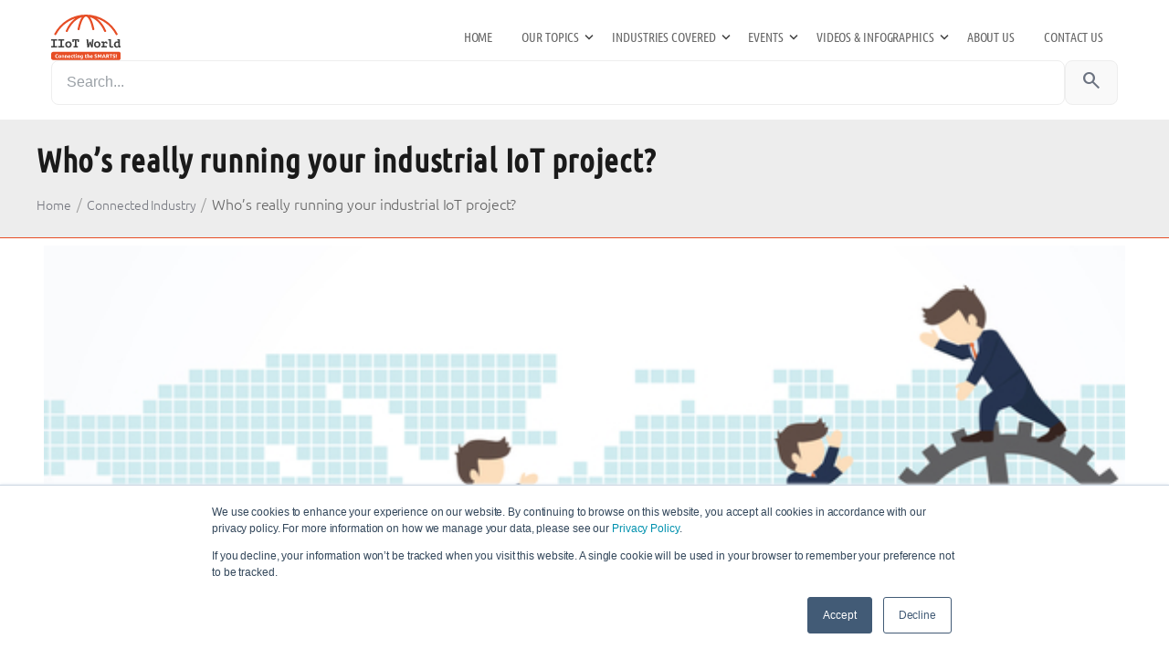

--- FILE ---
content_type: text/html; charset=UTF-8
request_url: https://www.iiot-world.com/industrial-iot/connected-industry/whos-really-running-your-industrial-iot-project/
body_size: 92985
content:
<!DOCTYPE html>
<html lang="en-US">
<head>
  <meta charset="UTF-8">
  <meta name="viewport" content="width=device-width, initial-scale=1">
  
  <!-- === ADD in <head> for PSI (preload first hero image) === -->
   <link rel="dns-prefetch" href="//iiot-world-com.b-cdn.net">
  <meta name='robots' content='index, follow, max-image-preview:large, max-snippet:-1, max-video-preview:-1' />
	<style>img:is([sizes="auto" i], [sizes^="auto," i]) { contain-intrinsic-size: 3000px 1500px }</style>
	<link rel='preload' href='https://www.iiot-world.com/wp-content/themes/twentytwentyfive-child/assets/fonts/Ubuntu-Regular.woff2' as='font' type='font/woff2' crossorigin>
<link rel='preload' href='https://www.iiot-world.com/wp-content/themes/twentytwentyfive-child/assets/fonts/Ubuntu-Bold.woff2' as='font' type='font/woff2' crossorigin>
<link rel='preload' href='https://www.iiot-world.com/wp-content/themes/twentytwentyfive-child/assets/fonts/UbuntuCondensed-Regular.woff2' as='font' type='font/woff2' crossorigin>

	<!-- This site is optimized with the Yoast SEO plugin v26.2 - https://yoast.com/wordpress/plugins/seo/ -->
	<title>Who&#039;s really running your industrial IoT project?</title>
	<meta name="description" content="Who’s in charge? Is it the engineering manager selecting building blocks for putting the platform together?" />
	<link rel="canonical" href="https://www.iiot-world.com/industrial-iot/connected-industry/whos-really-running-your-industrial-iot-project/" />
	<meta property="og:locale" content="en_US" />
	<meta property="og:type" content="article" />
	<meta property="og:title" content="Who&#039;s really running your industrial IoT project?" />
	<meta property="og:description" content="Who’s in charge? Is it the engineering manager selecting building blocks for putting the platform together?" />
	<meta property="og:url" content="https://www.iiot-world.com/industrial-iot/connected-industry/whos-really-running-your-industrial-iot-project/" />
	<meta property="og:site_name" content="IIoT World" />
	<meta property="article:publisher" content="https://www.facebook.com/IIoTWorld/" />
	<meta property="article:published_time" content="2019-09-10T06:38:20+00:00" />
	<meta property="article:modified_time" content="2022-05-26T06:02:01+00:00" />
	<meta property="og:image" content="https://www.iiot-world.com/wp-content/uploads/2019/09/Flyer.jpg" />
	<meta property="og:image:width" content="600" />
	<meta property="og:image:height" content="450" />
	<meta property="og:image:type" content="image/jpeg" />
	<meta name="author" content="Paul Viorel" />
	<meta name="twitter:card" content="summary_large_image" />
	<meta name="twitter:creator" content="@IIoT_World" />
	<meta name="twitter:site" content="@IIoT_World" />
	<meta name="twitter:label1" content="Written by" />
	<meta name="twitter:data1" content="Paul Viorel" />
	<meta name="twitter:label2" content="Est. reading time" />
	<meta name="twitter:data2" content="4 minutes" />
	<script type="application/ld+json" class="yoast-schema-graph">{"@context":"https://schema.org","@graph":[{"@type":"Article","@id":"https://www.iiot-world.com/industrial-iot/connected-industry/whos-really-running-your-industrial-iot-project/#article","isPartOf":{"@id":"https://www.iiot-world.com/industrial-iot/connected-industry/whos-really-running-your-industrial-iot-project/"},"author":{"name":"Paul Viorel","@id":"https://www.iiot-world.com/#/schema/person/524793aaeb9e220c978a052d2b921b39"},"headline":"Who&#8217;s really running your industrial IoT project?","datePublished":"2019-09-10T06:38:20+00:00","dateModified":"2022-05-26T06:02:01+00:00","mainEntityOfPage":{"@id":"https://www.iiot-world.com/industrial-iot/connected-industry/whos-really-running-your-industrial-iot-project/"},"wordCount":790,"publisher":{"@id":"https://www.iiot-world.com/#organization"},"image":{"@id":"https://www.iiot-world.com/industrial-iot/connected-industry/whos-really-running-your-industrial-iot-project/#primaryimage"},"thumbnailUrl":"https://www.iiot-world.com/wp-content/uploads/2019/09/Flyer.jpg","keywords":["IIoT","industrial digital success","industrial IoT","IoT project"],"articleSection":["Connected Industry","Industrial IoT"],"inLanguage":"en-US"},{"@type":"WebPage","@id":"https://www.iiot-world.com/industrial-iot/connected-industry/whos-really-running-your-industrial-iot-project/","url":"https://www.iiot-world.com/industrial-iot/connected-industry/whos-really-running-your-industrial-iot-project/","name":"Who's really running your industrial IoT project?","isPartOf":{"@id":"https://www.iiot-world.com/#website"},"primaryImageOfPage":{"@id":"https://www.iiot-world.com/industrial-iot/connected-industry/whos-really-running-your-industrial-iot-project/#primaryimage"},"image":{"@id":"https://www.iiot-world.com/industrial-iot/connected-industry/whos-really-running-your-industrial-iot-project/#primaryimage"},"thumbnailUrl":"https://www.iiot-world.com/wp-content/uploads/2019/09/Flyer.jpg","datePublished":"2019-09-10T06:38:20+00:00","dateModified":"2022-05-26T06:02:01+00:00","description":"Who’s in charge? Is it the engineering manager selecting building blocks for putting the platform together?","breadcrumb":{"@id":"https://www.iiot-world.com/industrial-iot/connected-industry/whos-really-running-your-industrial-iot-project/#breadcrumb"},"inLanguage":"en-US","potentialAction":[{"@type":"ReadAction","target":["https://www.iiot-world.com/industrial-iot/connected-industry/whos-really-running-your-industrial-iot-project/"]}]},{"@type":"ImageObject","inLanguage":"en-US","@id":"https://www.iiot-world.com/industrial-iot/connected-industry/whos-really-running-your-industrial-iot-project/#primaryimage","url":"https://www.iiot-world.com/wp-content/uploads/2019/09/Flyer.jpg","contentUrl":"https://www.iiot-world.com/wp-content/uploads/2019/09/Flyer.jpg","width":600,"height":450,"caption":"iiot project"},{"@type":"BreadcrumbList","@id":"https://www.iiot-world.com/industrial-iot/connected-industry/whos-really-running-your-industrial-iot-project/#breadcrumb","itemListElement":[{"@type":"ListItem","position":1,"name":"Home","item":"https://www.iiot-world.com/"},{"@type":"ListItem","position":2,"name":"Who&#8217;s really running your industrial IoT project?"}]},{"@type":"WebSite","@id":"https://www.iiot-world.com/#website","url":"https://www.iiot-world.com/","name":"IIoT World","description":"Connecting the SMARTS!","publisher":{"@id":"https://www.iiot-world.com/#organization"},"potentialAction":[{"@type":"SearchAction","target":{"@type":"EntryPoint","urlTemplate":"https://www.iiot-world.com/?s={search_term_string}"},"query-input":{"@type":"PropertyValueSpecification","valueRequired":true,"valueName":"search_term_string"}}],"inLanguage":"en-US"},{"@type":"Organization","@id":"https://www.iiot-world.com/#organization","name":"IIoT World OPTIMO LLC.","url":"https://www.iiot-world.com/","logo":{"@type":"ImageObject","inLanguage":"en-US","@id":"https://www.iiot-world.com/#/schema/logo/image/","url":"https://www.iiot-world.com/wp-content/uploads/2021/01/IIoT-World_Logo.svg","contentUrl":"https://www.iiot-world.com/wp-content/uploads/2021/01/IIoT-World_Logo.svg","width":100,"height":100,"caption":"IIoT World OPTIMO LLC."},"image":{"@id":"https://www.iiot-world.com/#/schema/logo/image/"},"sameAs":["https://www.facebook.com/IIoTWorld/","https://x.com/IIoT_World","https://www.linkedin.com/groups/4855018","https://www.youtube.com/channel/UC23wy2TGnhfr7aPn9ooPXLA"]},{"@type":"Person","@id":"https://www.iiot-world.com/#/schema/person/524793aaeb9e220c978a052d2b921b39","name":"Paul Viorel","image":{"@type":"ImageObject","inLanguage":"en-US","@id":"https://www.iiot-world.com/#/schema/person/image/","url":"https://www.iiot-world.com/wp-content/uploads/2021/02/0-1-96x96.jpeg","contentUrl":"https://www.iiot-world.com/wp-content/uploads/2021/02/0-1-96x96.jpeg","caption":"Paul Viorel"},"sameAs":["http://www.iiot-world.com"],"url":"https://www.iiot-world.com/author/paul/"}]}</script>
	<!-- / Yoast SEO plugin. -->


<link rel='dns-prefetch' href='//www.google.com' />
<link rel="alternate" type="application/rss+xml" title="IIoT World &raquo; Feed" href="https://www.iiot-world.com/feed/" />
<link rel="alternate" type="application/rss+xml" title="IIoT World &raquo; Comments Feed" href="https://www.iiot-world.com/comments/feed/" />
    <script>
      (function(){
        var s = document.getElementById('hs-script-loader');
        if (s && s.parentNode) s.parentNode.removeChild(s);
        window._hsq = window._hsq || []; // stub queue so pushes don't error
      })();
    </script>
  <link rel='preload' as='style' href='https://www.iiot-world.com/wp-content/themes/twentytwentyfive-child/style.css'>
<link rel='preconnect' href='https://fonts.googleapis.com'>
<link rel='preconnect' href='https://fonts.gstatic.com' crossorigin>
<link href='https://fonts.googleapis.com/css2?family=Material+Symbols+Outlined' rel='stylesheet'>
<script>
window._wpemojiSettings = {"baseUrl":"https:\/\/s.w.org\/images\/core\/emoji\/15.0.3\/72x72\/","ext":".png","svgUrl":"https:\/\/s.w.org\/images\/core\/emoji\/15.0.3\/svg\/","svgExt":".svg","source":{"concatemoji":"https:\/\/www.iiot-world.com\/wp-includes\/js\/wp-emoji-release.min.js?ver=6.7.4"}};
/*! This file is auto-generated */
!function(i,n){var o,s,e;function c(e){try{var t={supportTests:e,timestamp:(new Date).valueOf()};sessionStorage.setItem(o,JSON.stringify(t))}catch(e){}}function p(e,t,n){e.clearRect(0,0,e.canvas.width,e.canvas.height),e.fillText(t,0,0);var t=new Uint32Array(e.getImageData(0,0,e.canvas.width,e.canvas.height).data),r=(e.clearRect(0,0,e.canvas.width,e.canvas.height),e.fillText(n,0,0),new Uint32Array(e.getImageData(0,0,e.canvas.width,e.canvas.height).data));return t.every(function(e,t){return e===r[t]})}function u(e,t,n){switch(t){case"flag":return n(e,"\ud83c\udff3\ufe0f\u200d\u26a7\ufe0f","\ud83c\udff3\ufe0f\u200b\u26a7\ufe0f")?!1:!n(e,"\ud83c\uddfa\ud83c\uddf3","\ud83c\uddfa\u200b\ud83c\uddf3")&&!n(e,"\ud83c\udff4\udb40\udc67\udb40\udc62\udb40\udc65\udb40\udc6e\udb40\udc67\udb40\udc7f","\ud83c\udff4\u200b\udb40\udc67\u200b\udb40\udc62\u200b\udb40\udc65\u200b\udb40\udc6e\u200b\udb40\udc67\u200b\udb40\udc7f");case"emoji":return!n(e,"\ud83d\udc26\u200d\u2b1b","\ud83d\udc26\u200b\u2b1b")}return!1}function f(e,t,n){var r="undefined"!=typeof WorkerGlobalScope&&self instanceof WorkerGlobalScope?new OffscreenCanvas(300,150):i.createElement("canvas"),a=r.getContext("2d",{willReadFrequently:!0}),o=(a.textBaseline="top",a.font="600 32px Arial",{});return e.forEach(function(e){o[e]=t(a,e,n)}),o}function t(e){var t=i.createElement("script");t.src=e,t.defer=!0,i.head.appendChild(t)}"undefined"!=typeof Promise&&(o="wpEmojiSettingsSupports",s=["flag","emoji"],n.supports={everything:!0,everythingExceptFlag:!0},e=new Promise(function(e){i.addEventListener("DOMContentLoaded",e,{once:!0})}),new Promise(function(t){var n=function(){try{var e=JSON.parse(sessionStorage.getItem(o));if("object"==typeof e&&"number"==typeof e.timestamp&&(new Date).valueOf()<e.timestamp+604800&&"object"==typeof e.supportTests)return e.supportTests}catch(e){}return null}();if(!n){if("undefined"!=typeof Worker&&"undefined"!=typeof OffscreenCanvas&&"undefined"!=typeof URL&&URL.createObjectURL&&"undefined"!=typeof Blob)try{var e="postMessage("+f.toString()+"("+[JSON.stringify(s),u.toString(),p.toString()].join(",")+"));",r=new Blob([e],{type:"text/javascript"}),a=new Worker(URL.createObjectURL(r),{name:"wpTestEmojiSupports"});return void(a.onmessage=function(e){c(n=e.data),a.terminate(),t(n)})}catch(e){}c(n=f(s,u,p))}t(n)}).then(function(e){for(var t in e)n.supports[t]=e[t],n.supports.everything=n.supports.everything&&n.supports[t],"flag"!==t&&(n.supports.everythingExceptFlag=n.supports.everythingExceptFlag&&n.supports[t]);n.supports.everythingExceptFlag=n.supports.everythingExceptFlag&&!n.supports.flag,n.DOMReady=!1,n.readyCallback=function(){n.DOMReady=!0}}).then(function(){return e}).then(function(){var e;n.supports.everything||(n.readyCallback(),(e=n.source||{}).concatemoji?t(e.concatemoji):e.wpemoji&&e.twemoji&&(t(e.twemoji),t(e.wpemoji)))}))}((window,document),window._wpemojiSettings);
</script>
<style id='wp-emoji-styles-inline-css'>

	img.wp-smiley, img.emoji {
		display: inline !important;
		border: none !important;
		box-shadow: none !important;
		height: 1em !important;
		width: 1em !important;
		margin: 0 0.07em !important;
		vertical-align: -0.1em !important;
		background: none !important;
		padding: 0 !important;
	}
</style>
<style id='wp-block-library-inline-css'>
:root{--wp-admin-theme-color:#007cba;--wp-admin-theme-color--rgb:0,124,186;--wp-admin-theme-color-darker-10:#006ba1;--wp-admin-theme-color-darker-10--rgb:0,107,161;--wp-admin-theme-color-darker-20:#005a87;--wp-admin-theme-color-darker-20--rgb:0,90,135;--wp-admin-border-width-focus:2px;--wp-block-synced-color:#7a00df;--wp-block-synced-color--rgb:122,0,223;--wp-bound-block-color:var(--wp-block-synced-color)}@media (min-resolution:192dpi){:root{--wp-admin-border-width-focus:1.5px}}.wp-element-button{cursor:pointer}:root{--wp--preset--font-size--normal:16px;--wp--preset--font-size--huge:42px}:root .has-very-light-gray-background-color{background-color:#eee}:root .has-very-dark-gray-background-color{background-color:#313131}:root .has-very-light-gray-color{color:#eee}:root .has-very-dark-gray-color{color:#313131}:root .has-vivid-green-cyan-to-vivid-cyan-blue-gradient-background{background:linear-gradient(135deg,#00d084,#0693e3)}:root .has-purple-crush-gradient-background{background:linear-gradient(135deg,#34e2e4,#4721fb 50%,#ab1dfe)}:root .has-hazy-dawn-gradient-background{background:linear-gradient(135deg,#faaca8,#dad0ec)}:root .has-subdued-olive-gradient-background{background:linear-gradient(135deg,#fafae1,#67a671)}:root .has-atomic-cream-gradient-background{background:linear-gradient(135deg,#fdd79a,#004a59)}:root .has-nightshade-gradient-background{background:linear-gradient(135deg,#330968,#31cdcf)}:root .has-midnight-gradient-background{background:linear-gradient(135deg,#020381,#2874fc)}.has-regular-font-size{font-size:1em}.has-larger-font-size{font-size:2.625em}.has-normal-font-size{font-size:var(--wp--preset--font-size--normal)}.has-huge-font-size{font-size:var(--wp--preset--font-size--huge)}.has-text-align-center{text-align:center}.has-text-align-left{text-align:left}.has-text-align-right{text-align:right}#end-resizable-editor-section{display:none}.aligncenter{clear:both}.items-justified-left{justify-content:flex-start}.items-justified-center{justify-content:center}.items-justified-right{justify-content:flex-end}.items-justified-space-between{justify-content:space-between}.screen-reader-text{border:0;clip:rect(1px,1px,1px,1px);clip-path:inset(50%);height:1px;margin:-1px;overflow:hidden;padding:0;position:absolute;width:1px;word-wrap:normal!important}.screen-reader-text:focus{background-color:#ddd;clip:auto!important;clip-path:none;color:#444;display:block;font-size:1em;height:auto;left:5px;line-height:normal;padding:15px 23px 14px;text-decoration:none;top:5px;width:auto;z-index:100000}html :where(.has-border-color){border-style:solid}html :where([style*=border-top-color]){border-top-style:solid}html :where([style*=border-right-color]){border-right-style:solid}html :where([style*=border-bottom-color]){border-bottom-style:solid}html :where([style*=border-left-color]){border-left-style:solid}html :where([style*=border-width]){border-style:solid}html :where([style*=border-top-width]){border-top-style:solid}html :where([style*=border-right-width]){border-right-style:solid}html :where([style*=border-bottom-width]){border-bottom-style:solid}html :where([style*=border-left-width]){border-left-style:solid}html :where(img[class*=wp-image-]){height:auto;max-width:100%}:where(figure){margin:0 0 1em}html :where(.is-position-sticky){--wp-admin--admin-bar--position-offset:var(--wp-admin--admin-bar--height,0px)}@media screen and (max-width:600px){html :where(.is-position-sticky){--wp-admin--admin-bar--position-offset:0px}}
</style>
<style id='global-styles-inline-css'>
:root{--wp--preset--aspect-ratio--square: 1;--wp--preset--aspect-ratio--4-3: 4/3;--wp--preset--aspect-ratio--3-4: 3/4;--wp--preset--aspect-ratio--3-2: 3/2;--wp--preset--aspect-ratio--2-3: 2/3;--wp--preset--aspect-ratio--16-9: 16/9;--wp--preset--aspect-ratio--9-16: 9/16;--wp--preset--color--black: #000000;--wp--preset--color--cyan-bluish-gray: #abb8c3;--wp--preset--color--white: #ffffff;--wp--preset--color--pale-pink: #f78da7;--wp--preset--color--vivid-red: #cf2e2e;--wp--preset--color--luminous-vivid-orange: #ff6900;--wp--preset--color--luminous-vivid-amber: #fcb900;--wp--preset--color--light-green-cyan: #7bdcb5;--wp--preset--color--vivid-green-cyan: #00d084;--wp--preset--color--pale-cyan-blue: #8ed1fc;--wp--preset--color--vivid-cyan-blue: #0693e3;--wp--preset--color--vivid-purple: #9b51e0;--wp--preset--color--base: #FFFFFF;--wp--preset--color--contrast: #111111;--wp--preset--color--accent-1: #FFEE58;--wp--preset--color--accent-2: #F6CFF4;--wp--preset--color--accent-3: #503AA8;--wp--preset--color--accent-4: #686868;--wp--preset--color--accent-5: #FBFAF3;--wp--preset--color--accent-6: color-mix(in srgb, currentColor 20%, transparent);--wp--preset--gradient--vivid-cyan-blue-to-vivid-purple: linear-gradient(135deg,rgba(6,147,227,1) 0%,rgb(155,81,224) 100%);--wp--preset--gradient--light-green-cyan-to-vivid-green-cyan: linear-gradient(135deg,rgb(122,220,180) 0%,rgb(0,208,130) 100%);--wp--preset--gradient--luminous-vivid-amber-to-luminous-vivid-orange: linear-gradient(135deg,rgba(252,185,0,1) 0%,rgba(255,105,0,1) 100%);--wp--preset--gradient--luminous-vivid-orange-to-vivid-red: linear-gradient(135deg,rgba(255,105,0,1) 0%,rgb(207,46,46) 100%);--wp--preset--gradient--very-light-gray-to-cyan-bluish-gray: linear-gradient(135deg,rgb(238,238,238) 0%,rgb(169,184,195) 100%);--wp--preset--gradient--cool-to-warm-spectrum: linear-gradient(135deg,rgb(74,234,220) 0%,rgb(151,120,209) 20%,rgb(207,42,186) 40%,rgb(238,44,130) 60%,rgb(251,105,98) 80%,rgb(254,248,76) 100%);--wp--preset--gradient--blush-light-purple: linear-gradient(135deg,rgb(255,206,236) 0%,rgb(152,150,240) 100%);--wp--preset--gradient--blush-bordeaux: linear-gradient(135deg,rgb(254,205,165) 0%,rgb(254,45,45) 50%,rgb(107,0,62) 100%);--wp--preset--gradient--luminous-dusk: linear-gradient(135deg,rgb(255,203,112) 0%,rgb(199,81,192) 50%,rgb(65,88,208) 100%);--wp--preset--gradient--pale-ocean: linear-gradient(135deg,rgb(255,245,203) 0%,rgb(182,227,212) 50%,rgb(51,167,181) 100%);--wp--preset--gradient--electric-grass: linear-gradient(135deg,rgb(202,248,128) 0%,rgb(113,206,126) 100%);--wp--preset--gradient--midnight: linear-gradient(135deg,rgb(2,3,129) 0%,rgb(40,116,252) 100%);--wp--preset--font-size--small: 0.875rem;--wp--preset--font-size--medium: clamp(1rem, 1rem + ((1vw - 0.2rem) * 0.196), 1.125rem);--wp--preset--font-size--large: clamp(1.125rem, 1.125rem + ((1vw - 0.2rem) * 0.392), 1.375rem);--wp--preset--font-size--x-large: clamp(1.75rem, 1.75rem + ((1vw - 0.2rem) * 0.392), 2rem);--wp--preset--font-size--xx-large: clamp(2.15rem, 2.15rem + ((1vw - 0.2rem) * 1.333), 3rem);--wp--preset--font-family--system: system-ui, -apple-system, Segoe UI, Roboto, Helvetica, Arial, sans-serif;--wp--preset--spacing--20: 10px;--wp--preset--spacing--30: 20px;--wp--preset--spacing--40: 30px;--wp--preset--spacing--50: clamp(30px, 5vw, 50px);--wp--preset--spacing--60: clamp(30px, 7vw, 70px);--wp--preset--spacing--70: clamp(50px, 7vw, 90px);--wp--preset--spacing--80: clamp(70px, 10vw, 140px);--wp--preset--shadow--natural: 6px 6px 9px rgba(0, 0, 0, 0.2);--wp--preset--shadow--deep: 12px 12px 50px rgba(0, 0, 0, 0.4);--wp--preset--shadow--sharp: 6px 6px 0px rgba(0, 0, 0, 0.2);--wp--preset--shadow--outlined: 6px 6px 0px -3px rgba(255, 255, 255, 1), 6px 6px rgba(0, 0, 0, 1);--wp--preset--shadow--crisp: 6px 6px 0px rgba(0, 0, 0, 1);}:root { --wp--style--global--content-size: 645px;--wp--style--global--wide-size: 1340px; }:where(body) { margin: 0; }.wp-site-blocks { padding-top: var(--wp--style--root--padding-top); padding-bottom: var(--wp--style--root--padding-bottom); }.has-global-padding { padding-right: var(--wp--style--root--padding-right); padding-left: var(--wp--style--root--padding-left); }.has-global-padding > .alignfull { margin-right: calc(var(--wp--style--root--padding-right) * -1); margin-left: calc(var(--wp--style--root--padding-left) * -1); }.has-global-padding :where(:not(.alignfull.is-layout-flow) > .has-global-padding:not(.wp-block-block, .alignfull)) { padding-right: 0; padding-left: 0; }.has-global-padding :where(:not(.alignfull.is-layout-flow) > .has-global-padding:not(.wp-block-block, .alignfull)) > .alignfull { margin-left: 0; margin-right: 0; }.wp-site-blocks > .alignleft { float: left; margin-right: 2em; }.wp-site-blocks > .alignright { float: right; margin-left: 2em; }.wp-site-blocks > .aligncenter { justify-content: center; margin-left: auto; margin-right: auto; }:where(.wp-site-blocks) > * { margin-block-start: 1.2rem; margin-block-end: 0; }:where(.wp-site-blocks) > :first-child { margin-block-start: 0; }:where(.wp-site-blocks) > :last-child { margin-block-end: 0; }:root { --wp--style--block-gap: 1.2rem; }:root :where(.is-layout-flow) > :first-child{margin-block-start: 0;}:root :where(.is-layout-flow) > :last-child{margin-block-end: 0;}:root :where(.is-layout-flow) > *{margin-block-start: 1.2rem;margin-block-end: 0;}:root :where(.is-layout-constrained) > :first-child{margin-block-start: 0;}:root :where(.is-layout-constrained) > :last-child{margin-block-end: 0;}:root :where(.is-layout-constrained) > *{margin-block-start: 1.2rem;margin-block-end: 0;}:root :where(.is-layout-flex){gap: 1.2rem;}:root :where(.is-layout-grid){gap: 1.2rem;}.is-layout-flow > .alignleft{float: left;margin-inline-start: 0;margin-inline-end: 2em;}.is-layout-flow > .alignright{float: right;margin-inline-start: 2em;margin-inline-end: 0;}.is-layout-flow > .aligncenter{margin-left: auto !important;margin-right: auto !important;}.is-layout-constrained > .alignleft{float: left;margin-inline-start: 0;margin-inline-end: 2em;}.is-layout-constrained > .alignright{float: right;margin-inline-start: 2em;margin-inline-end: 0;}.is-layout-constrained > .aligncenter{margin-left: auto !important;margin-right: auto !important;}.is-layout-constrained > :where(:not(.alignleft):not(.alignright):not(.alignfull)){max-width: var(--wp--style--global--content-size);margin-left: auto !important;margin-right: auto !important;}.is-layout-constrained > .alignwide{max-width: var(--wp--style--global--wide-size);}body .is-layout-flex{display: flex;}.is-layout-flex{flex-wrap: wrap;align-items: center;}.is-layout-flex > :is(*, div){margin: 0;}body .is-layout-grid{display: grid;}.is-layout-grid > :is(*, div){margin: 0;}body{background-color: var(--wp--preset--color--base);color: var(--wp--preset--color--contrast);font-family: var(--wp--preset--font-family--manrope);font-size: var(--wp--preset--font-size--large);font-weight: 300;letter-spacing: -0.1px;line-height: 1.4;--wp--style--root--padding-top: 0px;--wp--style--root--padding-right: var(--wp--preset--spacing--50);--wp--style--root--padding-bottom: 0px;--wp--style--root--padding-left: var(--wp--preset--spacing--50);}a:where(:not(.wp-element-button)){color: currentColor;text-decoration: underline;}:root :where(a:where(:not(.wp-element-button)):hover){text-decoration: none;}h1, h2, h3, h4, h5, h6{font-weight: 400;letter-spacing: -0.1px;line-height: 1.125;}h1{font-size: var(--wp--preset--font-size--xx-large);}h2{font-size: var(--wp--preset--font-size--x-large);}h3{font-size: var(--wp--preset--font-size--large);}h4{font-size: var(--wp--preset--font-size--medium);}h5{font-size: var(--wp--preset--font-size--small);letter-spacing: 0.5px;}h6{font-size: var(--wp--preset--font-size--small);font-weight: 700;letter-spacing: 1.4px;text-transform: uppercase;}:root :where(.wp-element-button, .wp-block-button__link){background-color: var(--wp--preset--color--contrast);border-width: 0;color: var(--wp--preset--color--base);font-family: inherit;font-size: var(--wp--preset--font-size--medium);line-height: inherit;padding-top: 1rem;padding-right: 2.25rem;padding-bottom: 1rem;padding-left: 2.25rem;text-decoration: none;}:root :where(.wp-element-button:hover, .wp-block-button__link:hover){background-color: color-mix(in srgb, var(--wp--preset--color--contrast) 85%, transparent);border-color: transparent;color: var(--wp--preset--color--base);}:root :where(.wp-element-button:focus, .wp-block-button__link:focus){outline-color: var(--wp--preset--color--accent-4);outline-offset: 2px;}:root :where(.wp-element-caption, .wp-block-audio figcaption, .wp-block-embed figcaption, .wp-block-gallery figcaption, .wp-block-image figcaption, .wp-block-table figcaption, .wp-block-video figcaption){font-size: var(--wp--preset--font-size--small);line-height: 1.4;}.has-black-color{color: var(--wp--preset--color--black) !important;}.has-cyan-bluish-gray-color{color: var(--wp--preset--color--cyan-bluish-gray) !important;}.has-white-color{color: var(--wp--preset--color--white) !important;}.has-pale-pink-color{color: var(--wp--preset--color--pale-pink) !important;}.has-vivid-red-color{color: var(--wp--preset--color--vivid-red) !important;}.has-luminous-vivid-orange-color{color: var(--wp--preset--color--luminous-vivid-orange) !important;}.has-luminous-vivid-amber-color{color: var(--wp--preset--color--luminous-vivid-amber) !important;}.has-light-green-cyan-color{color: var(--wp--preset--color--light-green-cyan) !important;}.has-vivid-green-cyan-color{color: var(--wp--preset--color--vivid-green-cyan) !important;}.has-pale-cyan-blue-color{color: var(--wp--preset--color--pale-cyan-blue) !important;}.has-vivid-cyan-blue-color{color: var(--wp--preset--color--vivid-cyan-blue) !important;}.has-vivid-purple-color{color: var(--wp--preset--color--vivid-purple) !important;}.has-base-color{color: var(--wp--preset--color--base) !important;}.has-contrast-color{color: var(--wp--preset--color--contrast) !important;}.has-accent-1-color{color: var(--wp--preset--color--accent-1) !important;}.has-accent-2-color{color: var(--wp--preset--color--accent-2) !important;}.has-accent-3-color{color: var(--wp--preset--color--accent-3) !important;}.has-accent-4-color{color: var(--wp--preset--color--accent-4) !important;}.has-accent-5-color{color: var(--wp--preset--color--accent-5) !important;}.has-accent-6-color{color: var(--wp--preset--color--accent-6) !important;}.has-black-background-color{background-color: var(--wp--preset--color--black) !important;}.has-cyan-bluish-gray-background-color{background-color: var(--wp--preset--color--cyan-bluish-gray) !important;}.has-white-background-color{background-color: var(--wp--preset--color--white) !important;}.has-pale-pink-background-color{background-color: var(--wp--preset--color--pale-pink) !important;}.has-vivid-red-background-color{background-color: var(--wp--preset--color--vivid-red) !important;}.has-luminous-vivid-orange-background-color{background-color: var(--wp--preset--color--luminous-vivid-orange) !important;}.has-luminous-vivid-amber-background-color{background-color: var(--wp--preset--color--luminous-vivid-amber) !important;}.has-light-green-cyan-background-color{background-color: var(--wp--preset--color--light-green-cyan) !important;}.has-vivid-green-cyan-background-color{background-color: var(--wp--preset--color--vivid-green-cyan) !important;}.has-pale-cyan-blue-background-color{background-color: var(--wp--preset--color--pale-cyan-blue) !important;}.has-vivid-cyan-blue-background-color{background-color: var(--wp--preset--color--vivid-cyan-blue) !important;}.has-vivid-purple-background-color{background-color: var(--wp--preset--color--vivid-purple) !important;}.has-base-background-color{background-color: var(--wp--preset--color--base) !important;}.has-contrast-background-color{background-color: var(--wp--preset--color--contrast) !important;}.has-accent-1-background-color{background-color: var(--wp--preset--color--accent-1) !important;}.has-accent-2-background-color{background-color: var(--wp--preset--color--accent-2) !important;}.has-accent-3-background-color{background-color: var(--wp--preset--color--accent-3) !important;}.has-accent-4-background-color{background-color: var(--wp--preset--color--accent-4) !important;}.has-accent-5-background-color{background-color: var(--wp--preset--color--accent-5) !important;}.has-accent-6-background-color{background-color: var(--wp--preset--color--accent-6) !important;}.has-black-border-color{border-color: var(--wp--preset--color--black) !important;}.has-cyan-bluish-gray-border-color{border-color: var(--wp--preset--color--cyan-bluish-gray) !important;}.has-white-border-color{border-color: var(--wp--preset--color--white) !important;}.has-pale-pink-border-color{border-color: var(--wp--preset--color--pale-pink) !important;}.has-vivid-red-border-color{border-color: var(--wp--preset--color--vivid-red) !important;}.has-luminous-vivid-orange-border-color{border-color: var(--wp--preset--color--luminous-vivid-orange) !important;}.has-luminous-vivid-amber-border-color{border-color: var(--wp--preset--color--luminous-vivid-amber) !important;}.has-light-green-cyan-border-color{border-color: var(--wp--preset--color--light-green-cyan) !important;}.has-vivid-green-cyan-border-color{border-color: var(--wp--preset--color--vivid-green-cyan) !important;}.has-pale-cyan-blue-border-color{border-color: var(--wp--preset--color--pale-cyan-blue) !important;}.has-vivid-cyan-blue-border-color{border-color: var(--wp--preset--color--vivid-cyan-blue) !important;}.has-vivid-purple-border-color{border-color: var(--wp--preset--color--vivid-purple) !important;}.has-base-border-color{border-color: var(--wp--preset--color--base) !important;}.has-contrast-border-color{border-color: var(--wp--preset--color--contrast) !important;}.has-accent-1-border-color{border-color: var(--wp--preset--color--accent-1) !important;}.has-accent-2-border-color{border-color: var(--wp--preset--color--accent-2) !important;}.has-accent-3-border-color{border-color: var(--wp--preset--color--accent-3) !important;}.has-accent-4-border-color{border-color: var(--wp--preset--color--accent-4) !important;}.has-accent-5-border-color{border-color: var(--wp--preset--color--accent-5) !important;}.has-accent-6-border-color{border-color: var(--wp--preset--color--accent-6) !important;}.has-vivid-cyan-blue-to-vivid-purple-gradient-background{background: var(--wp--preset--gradient--vivid-cyan-blue-to-vivid-purple) !important;}.has-light-green-cyan-to-vivid-green-cyan-gradient-background{background: var(--wp--preset--gradient--light-green-cyan-to-vivid-green-cyan) !important;}.has-luminous-vivid-amber-to-luminous-vivid-orange-gradient-background{background: var(--wp--preset--gradient--luminous-vivid-amber-to-luminous-vivid-orange) !important;}.has-luminous-vivid-orange-to-vivid-red-gradient-background{background: var(--wp--preset--gradient--luminous-vivid-orange-to-vivid-red) !important;}.has-very-light-gray-to-cyan-bluish-gray-gradient-background{background: var(--wp--preset--gradient--very-light-gray-to-cyan-bluish-gray) !important;}.has-cool-to-warm-spectrum-gradient-background{background: var(--wp--preset--gradient--cool-to-warm-spectrum) !important;}.has-blush-light-purple-gradient-background{background: var(--wp--preset--gradient--blush-light-purple) !important;}.has-blush-bordeaux-gradient-background{background: var(--wp--preset--gradient--blush-bordeaux) !important;}.has-luminous-dusk-gradient-background{background: var(--wp--preset--gradient--luminous-dusk) !important;}.has-pale-ocean-gradient-background{background: var(--wp--preset--gradient--pale-ocean) !important;}.has-electric-grass-gradient-background{background: var(--wp--preset--gradient--electric-grass) !important;}.has-midnight-gradient-background{background: var(--wp--preset--gradient--midnight) !important;}.has-small-font-size{font-size: var(--wp--preset--font-size--small) !important;}.has-medium-font-size{font-size: var(--wp--preset--font-size--medium) !important;}.has-large-font-size{font-size: var(--wp--preset--font-size--large) !important;}.has-x-large-font-size{font-size: var(--wp--preset--font-size--x-large) !important;}.has-xx-large-font-size{font-size: var(--wp--preset--font-size--xx-large) !important;}.has-system-font-family{font-family: var(--wp--preset--font-family--system) !important;}
</style>
<link rel='stylesheet' id='contact-form-7-css' href='https://www.iiot-world.com/wp-content/plugins/contact-form-7/includes/css/styles.css?ver=6.0.4' media='all' />
<style id='contact-form-7-inline-css'>
.wpcf7 .wpcf7-recaptcha iframe {margin-bottom: 0;}.wpcf7 .wpcf7-recaptcha[data-align="center"] > div {margin: 0 auto;}.wpcf7 .wpcf7-recaptcha[data-align="right"] > div {margin: 0 0 0 auto;}
</style>
<link rel='stylesheet' id='ghl-hubspot-modal-css' href='https://www.iiot-world.com/wp-content/plugins/ghl-modal/assets/modal.css?ver=1.1.1' media='all' />
<link rel='stylesheet' id='tt5-child-post-css' href='https://www.iiot-world.com/wp-content/themes/twentytwentyfive-child/assets/css/post-styles.css?ver=1.3' media='all' />
<link rel='stylesheet' id='twentytwentyfive-style-css' href='https://www.iiot-world.com/wp-content/themes/twentytwentyfive/style.css?ver=1.3' media='all' />
<link rel='stylesheet' id='twentytwenty-child-style-css' href='https://www.iiot-world.com/wp-content/themes/twentytwentyfive-child/style.css?ver=1.3' media='all' />
<script id="ghl-hubspot-modal-js-extra">
var GHL_MODAL = {"ajax_url":"https:\/\/www.iiot-world.com\/wp-admin\/admin-ajax.php","nonce":"5029f9aaa5","whitelist":["hubspot"]};
</script>
<script src="https://www.iiot-world.com/wp-content/plugins/ghl-modal/assets/modal.js?ver=1.1.1" id="ghl-hubspot-modal-js"></script>
<link rel="https://api.w.org/" href="https://www.iiot-world.com/wp-json/" /><link rel="alternate" title="JSON" type="application/json" href="https://www.iiot-world.com/wp-json/wp/v2/posts/12271" /><link rel="EditURI" type="application/rsd+xml" title="RSD" href="https://www.iiot-world.com/xmlrpc.php?rsd" />
<meta name="generator" content="WordPress 6.7.4" />
<link rel='shortlink' href='https://www.iiot-world.com/?p=12271' />
<link rel="alternate" title="oEmbed (JSON)" type="application/json+oembed" href="https://www.iiot-world.com/wp-json/oembed/1.0/embed?url=https%3A%2F%2Fwww.iiot-world.com%2Findustrial-iot%2Fconnected-industry%2Fwhos-really-running-your-industrial-iot-project%2F" />
<link rel="alternate" title="oEmbed (XML)" type="text/xml+oembed" href="https://www.iiot-world.com/wp-json/oembed/1.0/embed?url=https%3A%2F%2Fwww.iiot-world.com%2Findustrial-iot%2Fconnected-industry%2Fwhos-really-running-your-industrial-iot-project%2F&#038;format=xml" />
        <style>

        </style>
            <!-- Google tag (gtag.js) -->
    <script async src="https://www.googletagmanager.com/gtag/js?id=G-PW41FPYTZT"></script>
    <script>
      window.dataLayer = window.dataLayer || [];
      function gtag(){dataLayer.push(arguments);}
      gtag('js', new Date());

      gtag('config', 'G-PW41FPYTZT');
    </script>
    <link rel="ai-policy" href="https://www.iiot-world.com/llms.txt">
<meta name="ai-description" content="IIoT World is the leading digital media platform for Industrial IoT, Industrial AI, and cybersecurity, trusted by 300,000 professionals and industrial companies like Siemens, Microsoft, and Cisco.">
<style class="wpcode-css-snippet">/* Parent <a> becomes a flex container so the X icon is centered */
.qodef-social-icon-widget-holder.x-as-img {
  display: inline-flex;
  align-items: center;
  justify-content: center;
}

/* X logo itself */
.custom-x-icon {
  width: 18px;   /* match size of other social icons */
  height: 18px;
  display: block;
  filter: brightness(0) saturate(100%) invert(41%) sepia(88%) saturate(1784%) hue-rotate(346deg) brightness(90%) contrast(94%);
  transition: filter 0.25s ease;
}

/* On hover → white */
.qodef-social-icon-widget-holder.x-as-img:hover .custom-x-icon {
  filter: brightness(0) invert(1);
}
</style><link rel="icon" href="https://www.iiot-world.com/wp-content/uploads/Logoiiot.ico" sizes="32x32" />
<link rel="icon" href="https://www.iiot-world.com/wp-content/uploads/Logoiiot.ico" sizes="192x192" />
<link rel="apple-touch-icon" href="https://www.iiot-world.com/wp-content/uploads/Logoiiot.ico" />
<meta name="msapplication-TileImage" content="https://www.iiot-world.com/wp-content/uploads/Logoiiot.ico" />
</head>
<body class="post-template-default single single-post postid-12271 single-format-standard wp-embed-responsive">
    <div id="ghl-modal" class="ghl-modal" aria-hidden="true" role="dialog" aria-modal="true" aria-labelledby="ghl-modal-title">
      <div class="ghl-modal__backdrop" data-ghl-close></div>
      <div class="ghl-modal__dialog" role="document">

        <button class="ghl-close" type="button" aria-label="Close" data-ghl-close>
          <span class="material-symbols-outlined icon-close">close</span>
        </button>
        <h2 id="ghl-modal-title" class="screen-reader-text">Form</h2>

        <div class="ghl-modal__spinner" id="ghl-modal-spinner" hidden aria-live="polite" role="status">
          <div class="ghl-spinner" aria-hidden="true"></div>
          <span class="sr-only">Loading…</span>
        </div>

        <!-- Dynamic shortcode content -->
        <div class="ghl-modal__body" id="ghl-modal-body" hidden></div>

        <!-- GoHighLevel (or any) iframe -->
        <iframe id="ghl-modal-iframe" class="ghl-modal__iframe" title="" loading="lazy" hidden></iframe>
      </div>
    </div>
    
<header class="header">
  <div class="navigation">
    <div class="nav-top">
      <div class="logo">
        <a href="https://www.iiot-world.com/" class="site-title">
          <img
            src="https://www.iiot-world.com/wp-content/uploads/2022/07/IIoT_World_Connecting_the_SMARTS_color-version.svg"
            alt="IIoT World"
            class="site-logo"
            width="76"
            height="50"
            loading="eager"                 
            fetchpriority="high"            
            decoding="async"
          />
        </a>
      </div>

      <!-- Desktop menu -->
      <nav class="nav-links desktop-nav">
        <ul id="menu-header-menu" class="header-menu"><li id="menu-item-5803" class="menu-item menu-item-type-post_type menu-item-object-page menu-item-home menu-item-5803"><a href="https://www.iiot-world.com/">Home</a></li>
<li id="menu-item-14613" class="menu-item menu-item-type-custom menu-item-object-custom menu-item-has-children menu-item-14613"><a href="#">Our Topics</a>
<ul class="sub-menu">
	<li id="menu-item-16781" class="menu-item menu-item-type-taxonomy menu-item-object-category current-post-ancestor current-menu-parent current-post-parent menu-item-16781"><a href="https://www.iiot-world.com/category/industrial-iot/">Industrial IoT</a></li>
	<li id="menu-item-16776" class="menu-item menu-item-type-taxonomy menu-item-object-category menu-item-16776"><a href="https://www.iiot-world.com/category/artificial-intelligence-ml/">Artificial Intelligence &amp; ML</a></li>
	<li id="menu-item-16782" class="menu-item menu-item-type-taxonomy menu-item-object-category menu-item-16782"><a href="https://www.iiot-world.com/category/predictive-analytics/">Predictive Analytics</a></li>
	<li id="menu-item-16778" class="menu-item menu-item-type-taxonomy menu-item-object-category menu-item-16778"><a href="https://www.iiot-world.com/category/ceo-insights/">CEO Insights</a></li>
	<li id="menu-item-16777" class="menu-item menu-item-type-taxonomy menu-item-object-category menu-item-16777"><a href="https://www.iiot-world.com/category/augmented-reality/">Augmented Reality</a></li>
</ul>
</li>
<li id="menu-item-16785" class="menu-item menu-item-type-custom menu-item-object-custom menu-item-has-children menu-item-16785"><a href="#">Industries Covered</a>
<ul class="sub-menu">
	<li id="menu-item-16784" class="menu-item menu-item-type-taxonomy menu-item-object-category menu-item-16784"><a href="https://www.iiot-world.com/category/smart-manufacturing/">Smart Manufacturing</a></li>
	<li id="menu-item-16779" class="menu-item menu-item-type-taxonomy menu-item-object-category menu-item-16779"><a href="https://www.iiot-world.com/category/energy/">Energy</a></li>
	<li id="menu-item-16783" class="menu-item menu-item-type-taxonomy menu-item-object-category menu-item-16783"><a href="https://www.iiot-world.com/category/smart-cities-buildings-infrastructure/">Smart Cities, Buildings &amp; Infrastructure</a></li>
	<li id="menu-item-16780" class="menu-item menu-item-type-taxonomy menu-item-object-category menu-item-16780"><a href="https://www.iiot-world.com/category/ics-security/">ICS Security</a></li>
</ul>
</li>
<li id="menu-item-17146" class="menu-item menu-item-type-post_type menu-item-object-page menu-item-has-children menu-item-17146"><a href="https://www.iiot-world.com/upcoming-virtual-conferences/">Events</a>
<ul class="sub-menu">
	<li id="menu-item-14551" class="menu-item menu-item-type-post_type menu-item-object-page menu-item-14551"><a href="https://www.iiot-world.com/upcoming-virtual-conferences/">Future events</a></li>
	<li id="menu-item-13484" class="menu-item menu-item-type-post_type menu-item-object-page menu-item-13484"><a href="https://www.iiot-world.com/past-virtual-conferences/">Past events</a></li>
	<li id="menu-item-22997" class="menu-item menu-item-type-post_type menu-item-object-page menu-item-22997"><a href="https://www.iiot-world.com/partner-events/">Partner Events</a></li>
	<li id="menu-item-20829" class="menu-item menu-item-type-custom menu-item-object-custom menu-item-20829"><a href="https://www.iiotday.com/">IIoT World Days</a></li>
</ul>
</li>
<li id="menu-item-25308" class="menu-item menu-item-type-custom menu-item-object-custom menu-item-has-children menu-item-25308"><a href="#">Videos &#038; Infographics</a>
<ul class="sub-menu">
	<li id="menu-item-16855" class="menu-item menu-item-type-post_type menu-item-object-page menu-item-16855"><a href="https://www.iiot-world.com/video/">Videos</a></li>
	<li id="menu-item-25309" class="menu-item menu-item-type-post_type menu-item-object-page menu-item-25309"><a href="https://www.iiot-world.com/infographics/">Infographics</a></li>
</ul>
</li>
<li id="menu-item-31199" class="menu-item menu-item-type-post_type menu-item-object-page menu-item-31199"><a href="https://www.iiot-world.com/about-us/">About us</a></li>
<li id="menu-item-16038" class="menu-item menu-item-type-post_type menu-item-object-page menu-item-16038"><a href="https://www.iiot-world.com/contacts/">Contact us</a></li>
</ul>      </nav>

      <!-- Mobile burger -->
      <button class="menu-toggle" aria-expanded="false" aria-controls="mobile-menu-panel">
        <span class="material-symbols-outlined icon-open">menu</span>
        <span class="material-symbols-outlined icon-close">close</span>
        <span class="sr-only">Menu</span>
      </button>
    </div>

    <!-- Mobile menu panel (full screen off-canvas) -->
    <nav id="mobile-menu-panel" class="mobile-nav" aria-hidden="true" hidden>
      <!-- Mobile panel header (theme colors/fonts) -->
      <div class="mobile-nav-header">
        <a href="https://www.iiot-world.com/" class="mobile-nav-brand" aria-label="IIoT World">
          <img src="https://www.iiot-world.com/wp-content/uploads/2022/07/IIoT_World_Connecting_the_SMARTS_color-version.svg"
              alt="IIoT World"/>
        </a>
        <button class="mobile-close" aria-label="Close menu">
          <span class="material-symbols-outlined" aria-hidden="true">close</span>
        </button>
      </div>

      <ul id="menu-header-menu-1" class="mobile-menu"><li class="menu-item menu-item-type-post_type menu-item-object-page menu-item-home menu-item-5803"><a href="https://www.iiot-world.com/">Home</a></li>
<li class="menu-item menu-item-type-custom menu-item-object-custom menu-item-has-children menu-item-14613"><a href="#">Our Topics</a>
<ul class="sub-menu">
	<li class="menu-item menu-item-type-taxonomy menu-item-object-category current-post-ancestor current-menu-parent current-post-parent menu-item-16781"><a href="https://www.iiot-world.com/category/industrial-iot/">Industrial IoT</a></li>
	<li class="menu-item menu-item-type-taxonomy menu-item-object-category menu-item-16776"><a href="https://www.iiot-world.com/category/artificial-intelligence-ml/">Artificial Intelligence &amp; ML</a></li>
	<li class="menu-item menu-item-type-taxonomy menu-item-object-category menu-item-16782"><a href="https://www.iiot-world.com/category/predictive-analytics/">Predictive Analytics</a></li>
	<li class="menu-item menu-item-type-taxonomy menu-item-object-category menu-item-16778"><a href="https://www.iiot-world.com/category/ceo-insights/">CEO Insights</a></li>
	<li class="menu-item menu-item-type-taxonomy menu-item-object-category menu-item-16777"><a href="https://www.iiot-world.com/category/augmented-reality/">Augmented Reality</a></li>
</ul>
</li>
<li class="menu-item menu-item-type-custom menu-item-object-custom menu-item-has-children menu-item-16785"><a href="#">Industries Covered</a>
<ul class="sub-menu">
	<li class="menu-item menu-item-type-taxonomy menu-item-object-category menu-item-16784"><a href="https://www.iiot-world.com/category/smart-manufacturing/">Smart Manufacturing</a></li>
	<li class="menu-item menu-item-type-taxonomy menu-item-object-category menu-item-16779"><a href="https://www.iiot-world.com/category/energy/">Energy</a></li>
	<li class="menu-item menu-item-type-taxonomy menu-item-object-category menu-item-16783"><a href="https://www.iiot-world.com/category/smart-cities-buildings-infrastructure/">Smart Cities, Buildings &amp; Infrastructure</a></li>
	<li class="menu-item menu-item-type-taxonomy menu-item-object-category menu-item-16780"><a href="https://www.iiot-world.com/category/ics-security/">ICS Security</a></li>
</ul>
</li>
<li class="menu-item menu-item-type-post_type menu-item-object-page menu-item-has-children menu-item-17146"><a href="https://www.iiot-world.com/upcoming-virtual-conferences/">Events</a>
<ul class="sub-menu">
	<li class="menu-item menu-item-type-post_type menu-item-object-page menu-item-14551"><a href="https://www.iiot-world.com/upcoming-virtual-conferences/">Future events</a></li>
	<li class="menu-item menu-item-type-post_type menu-item-object-page menu-item-13484"><a href="https://www.iiot-world.com/past-virtual-conferences/">Past events</a></li>
	<li class="menu-item menu-item-type-post_type menu-item-object-page menu-item-22997"><a href="https://www.iiot-world.com/partner-events/">Partner Events</a></li>
	<li class="menu-item menu-item-type-custom menu-item-object-custom menu-item-20829"><a href="https://www.iiotday.com/">IIoT World Days</a></li>
</ul>
</li>
<li class="menu-item menu-item-type-custom menu-item-object-custom menu-item-has-children menu-item-25308"><a href="#">Videos &#038; Infographics</a>
<ul class="sub-menu">
	<li class="menu-item menu-item-type-post_type menu-item-object-page menu-item-16855"><a href="https://www.iiot-world.com/video/">Videos</a></li>
	<li class="menu-item menu-item-type-post_type menu-item-object-page menu-item-25309"><a href="https://www.iiot-world.com/infographics/">Infographics</a></li>
</ul>
</li>
<li class="menu-item menu-item-type-post_type menu-item-object-page menu-item-31199"><a href="https://www.iiot-world.com/about-us/">About us</a></li>
<li class="menu-item menu-item-type-post_type menu-item-object-page menu-item-16038"><a href="https://www.iiot-world.com/contacts/">Contact us</a></li>
</ul>    </nav>

    <!-- Backdrop for the off-canvas menu -->
    <div class="nav-backdrop" hidden></div>

    <!-- Search (optional) -->
    <div class="search-bar">
      <form action="https://www.iiot-world.com/" method="get" role="search">
        <input type="search" name="s" placeholder="Search..." class="search-input" aria-label="Search">
        <button type="submit" class="search-button" aria-label="Search">
          <span class="material-symbols-outlined">search</span>
        </button>
      </form>
    </div>
  </div>
</header>

<!-- Inline script: open/close + click-to-expand submenus (mobile only) -->
<script>
(function () {
  const body = document.body;
  const toggle = document.querySelector('.menu-toggle');
  const panel = document.getElementById('mobile-menu-panel');
  const backdrop = document.querySelector('.nav-backdrop');
  const closeBtn = document.querySelector('.mobile-close');

  if (!toggle || !panel || !backdrop || !closeBtn) return;

  let scrollY = 0;

  function lockScroll() {
    scrollY = window.scrollY || window.pageYOffset;
    body.classList.add('nav-open', 'scroll-lock');
    body.style.top = `-${scrollY}px`; // freeze at current position
  }

  function unlockScroll() {
    body.classList.remove('nav-open', 'scroll-lock');
    // Clear inline styles *before* restoring scroll, then jump back
    body.style.top = '';
    window.scrollTo(0, scrollY);
  }

  function openNav() {
    lockScroll();
    toggle.setAttribute('aria-expanded','true');
    panel.removeAttribute('hidden');              // <-- add this
    panel.setAttribute('aria-hidden','false');
    backdrop.hidden = false;
    const first = panel.querySelector('a, button');
    if (first) first.focus();
  }

  function closeNav() {
    toggle.setAttribute('aria-expanded','false');
    panel.setAttribute('aria-hidden','true');
    backdrop.hidden = true;
    panel.setAttribute('hidden', '');             // <-- add this
    unlockScroll();
    toggle.focus();
  }


  toggle.addEventListener('click', () => {
    body.classList.contains('nav-open') ? closeNav() : openNav();
  });

  closeBtn.addEventListener('click', closeNav);
  backdrop.addEventListener('click', closeNav);

  document.addEventListener('keydown', (e) => {
    if (e.key === 'Escape' && body.classList.contains('nav-open')) closeNav();
  });

  // defensive: if page is restored from bfcache, ensure unlocked
  window.addEventListener('pageshow', () => {
    if (!panel || panel.getAttribute('aria-hidden') !== 'false') {
      body.classList.remove('nav-open', 'scroll-lock');
      body.style.top = '';
    }
  });

  // keep your submenu code below unchanged...
  const withChildren = panel.querySelectorAll('li.menu-item-has-children');
  withChildren.forEach(li => {
    const link = li.querySelector(':scope > a');
    const sub  = li.querySelector(':scope > .sub-menu');
    if (!link || !sub) return;

    const btn = document.createElement('button');
    btn.className = 'submenu-toggle';
    btn.setAttribute('aria-expanded','false');
    btn.setAttribute('aria-label','Expand submenu');
    btn.innerHTML = '<span class="material-symbols-outlined">expand_more</span>';
    link.after(btn);

    sub.style.maxHeight = '0px';
    sub.style.overflow = 'hidden';
    sub.setAttribute('aria-hidden','true');

    btn.addEventListener('click', (e) => {
      e.preventDefault();
      const isOpen = li.classList.toggle('open');

      const siblings = Array.from(li.parentElement.children).filter(s => s !== li);
      siblings.forEach(sib => {
        sib.classList.remove('open');
        const s = sib.querySelector(':scope > .sub-menu');
        const b = sib.querySelector(':scope > .submenu-toggle');
        if (s) { s.style.maxHeight = '0px'; s.setAttribute('aria-hidden','true'); }
        if (b) b.setAttribute('aria-expanded','false');
      });

      if (isOpen) {
        sub.style.maxHeight = sub.scrollHeight + 'px';
        sub.setAttribute('aria-hidden','false');
        btn.setAttribute('aria-expanded','true');
      } else {
        sub.style.maxHeight = '0px';
        sub.setAttribute('aria-hidden','true');
        btn.setAttribute('aria-expanded','false');
      }
    });
  });
})();
</script>

<main class="main-content post-article">
  <div class="container">

  <div class="page-header-full-width">
     <div class="page-header">

        <!-- Header -->
          <header class="article-header">
            <h1 class="article-title">Who&#8217;s really running your industrial IoT project?</h1>
          </header>
        <!-- Breadcrumb -->
        <nav class="breadcrumb">
          <a href="https://www.iiot-world.com/">Home</a>
                      <span class="separator">/</span>
            <a href="https://www.iiot-world.com/category/industrial-iot/connected-industry/">
              Connected Industry            </a>
                    <span class="separator">/</span>
          <span class="current">Who&#8217;s really running your industrial IoT project?</span>
        </nav>
      </div>
  </div>

  <div class="content-page">

    
    

      <!-- Hero image -->
              <div class="hero-image-container">
        <img src="https://iiot-world.com/wp-content/uploads/2019/09/Flyer.jpg" class="hero-image" alt="Who&#8217;s really running your industrial IoT project?" loading="eager" decoding="async">
        </div>
      

      <!-- Meta -->
      <section class="article-meta-section">
        <div class="article-date-category">
          <span class="article-date">September 10, 2019</span>
                      <span class="article-category">
              <a href="https://www.iiot-world.com/category/industrial-iot/connected-industry/">
                Connected Industry              </a>
            </span>
                  </div>

                  <div class="article-tags">
                          <a class="tag" href="https://www.iiot-world.com/tag/iiot/">#IIoT</a>
                          <a class="tag" href="https://www.iiot-world.com/tag/industrial-digital-success/">#industrial digital success</a>
                          <a class="tag" href="https://www.iiot-world.com/tag/industrial-iot/">#industrial IoT</a>
                          <a class="tag" href="https://www.iiot-world.com/tag/iot-project/">#IoT project</a>
                      </div>
              </section>

      <!-- Two-column layout -->
      <div class="post-layout">
        <!-- Main content -->
        <article class="article-content">
          
         <h2 class="article-title">
            Who&#8217;s really running your industrial IoT project?                    </h2>
          <p>Who’s in charge? Is it the engineering manager selecting building blocks for putting the platform together? Could it be the IT leader preparing data lakes for absorbing the output of analog machines into the digital domain? Perhaps the Chief Digital Officer creating a vision for the future is in charge. Maybe it’s the product owner defining user stories. Or the GM with the business case? In reality, most industrial IoT projects have no clear owner at all. Perhaps surprisingly, research shows this might not be a problem. In fact, distributed ownership is often the most practical approach for achieving transformational results.</p>
<h3 class="h4"><strong>The IoT imperative</strong></h3>
<p>Industrial IoT projects come in many shapes and sizes. First, there are capital equipment makers. These OEMs make welding machines, cutting tools, filter units, compressors, pumps, and other industrial machinery. Some of them have been around for 100 years. Now they face the existential threat of becoming commodities in a global, connected world. Many make more money from servicing their machines and selling consumables and replacement parts than from new unit sales. Unless they <a href="https://brightwolf.com/top-industrial-iot-business-models/" target="_blank" rel="noopener noreferrer">build deeper relationships with their customers</a>, the whole company is at risk. Their industrial IoT projects aren’t just to reduce costs or generate new revenue. For many, transforming their standalone machines into connected product systems is a requirement of basic survival.</p>
<p>Second, there are industrial manufacturers who rely on these machines to produce their own products. These can be cars, chemicals, or cat food. They face the daily test of yields and costs. Unplanned downtime is murder on the bottom line. Waste and rework ruin margins. While data can help optimize production line OEE, this is no easy feat. First, they must tame the volume, variety, and velocity of data pouring from machines on the line into streams of useful information.</p>
<p>Third, many enterprises seek to transform distributed processes. Supply chains and other complex systems are fueled by data from machines, environmental conditions, and <a href="https://brightwolf.com/the-data-is-already-here-its-just-not-equally-distributed/" target="_blank" rel="noopener noreferrer">traditional data silos</a> like ERPs and CRMs. These businesses start by connecting many different data sources. Then, they need to support and translate multiple formats. Moreover, each source has different access rules and security policies. Finally, data must be processed and presented in meaningful ways to automated systems and humans alike. Only then can it trigger actions that create value for the organization.</p>
<h3 class="h4"><strong>To each their own</strong></h3>
<p>Every IoT project has several stakeholders. They come from different worlds. It’s the problem of the elephant in the dark room – everybody is talking about it, but they’re describing different parts. Together, however, they form puzzle pieces creating a unified whole. Each one is critical. Product owners have requirements. IT teams have rules. Digital leaders have goals. Engineering has constraints. Moreover, sales and service teams have their own needs. IoT projects are not normal software projects. They affect everyone. But nobody has the full picture.</p>
<h3 class="h4"><strong>Solve the whole problem</strong></h3>
<p>The key to successful IoT projects is knowing what the end should look like at the start. Your organization hasn’t done this before. Do you have all the pieces you need? Think about putting a puzzle together without the image on the box. Or the number of pieces you need to complete the picture. Each piece is critical. But do you have them all? In the end, a puzzle with missing pieces is just an unusable coffee table. Often, it’s worse than no system at all. We call this upfront understanding your <a href="https://brightwolf.com/digital-success-plan-or-digital-transformation-theater/" target="_blank" rel="noopener noreferrer">digital success plan</a>.</p>
<h3 class="h4"><strong>Strategize for total solution success</strong></h3>
<p>Putting any one group in charge adds risk to the IoT project. Obviously there needs to be some central method for funding requests and approval. However, so many different groups participate in IoT projects it’s hard for any one to keep the needs of all others in mind. Furthermore, attempting to do so hurts their ability to focus on their own goals. That’s what makes the digital success plan so key. It’s the map for all to see. It’s a holistic picture showing each domain connected to the rest. Now, the pieces know how to put themselves together. As with central funding, general project management is still needed. However, the role is for execution, not definition.</p>
<p>Are you getting started or looking for ways to accelerate your industrial IoT project? We help enterprises develop and execute on their own digital success plans, with support for strategy, architecture, and implementation as needed. </p>
<p>&nbsp;</p>
<p><em><a href="https://www.iiot-world.com/team-view/marc-phillips-director-of-marketing/" target="_blank" rel="noopener noreferrer"><img decoding="async" class="alignleft wp-image-4383" src="https://www.iiot-world.com/wp-content/uploads/2017/09/marc-phillips.jpg" alt="marc phillips" width="33" height="33" srcset="https://www.iiot-world.com/wp-content/uploads/2017/09/marc-phillips.jpg 250w, https://www.iiot-world.com/wp-content/uploads/2017/09/marc-phillips-100x100.jpg 100w, https://www.iiot-world.com/wp-content/uploads/2017/09/marc-phillips-150x150.jpg 150w" sizes="(max-width: 33px) 100vw, 33px" /></a>This article was written by <a href="https://www.iiot-world.com/team-view/marc-phillips-director-of-marketing/" target="_blank" rel="noopener noreferrer">Marc Phillips</a>, the Director of Marketing at <a href="http://brightwolf.com/?utm_source=IIoT-World.com.com&amp;utm_medium=iiot-world.com/news/" target="_blank" rel="noopener noreferrer">Bright Wolf</a>, a leading IoT technology provider and system integrator helping Fortune 1000 companies design, develop, and deploy Enterprise IoT systems and connected product solutions. Originally the article was published <a href="https://brightwolf.com/running-your-industrial-iot-project/" target="_blank" rel="noopener noreferrer">here</a>. </em></p>

          <!-- Related links area (optional static) -->
          <!-- <div class="related-links">
            <h4>Related articles:</h4>
            <ul>
                                <li><a href="https://www.iiot-world.com/industrial-iot/connected-industry/pursuing-the-digital-transformation-of-middle-east-industry/">Pursuing the digital transformation of Middle East industry</a></li>
                                  <li><a href="https://www.iiot-world.com/industrial-iot/connected-industry/discovering-applications-and-potential-of-the-internet-of-things/">Discovering Applications and Potential of The Internet of Things</a></li>
                            </ul>
          </div> -->

          <!-- Social share (placeholders) -->
      <div class="social-share">
        <h4 class="share-heading">Share with your network</h4>

        <!-- Facebook -->
        <a class="share-btn facebook"
          href="#"
          onclick="openShare('https://www.facebook.com/sharer/sharer.php?u=https%3A%2F%2Fwww.iiot-world.com%2Findustrial-iot%2Fconnected-industry%2Fwhos-really-running-your-industrial-iot-project%2F','fbshare'); return false;"
          aria-label="Share on Facebook"
          rel="noopener">
          <svg xmlns="http://www.w3.org/2000/svg" viewBox="0 0 512 512" role="img" aria-hidden="true">
            <path fill="currentColor" d="M504 256C504 119 393 8 256 8S8 119 8 
              256c0 123.5 90.7 225.9 209 245v-173h-63v-72h63v-55.2
              c0-62.2 37-96.8 93.7-96.8 27.1 0 55.3 4.8 
              55.3 4.8v61h-31.2c-30.8 0-40.3 19.1-40.3 
              38.7V256h68.6l-11 72h-57.6v173c118.3-19.1 
              209-121.5 209-245z"/>
          </svg>
        </a>

        <!-- X / Twitter -->
        <a class="share-btn twitter"
          href="#"
          onclick="openShare('https://twitter.com/intent/tweet?url=https%3A%2F%2Fwww.iiot-world.com%2Findustrial-iot%2Fconnected-industry%2Fwhos-really-running-your-industrial-iot-project%2F&text=Who%26%238217%3Bs%20really%20running%20your%20industrial%20IoT%20project%3F','xshare'); return false;"
          aria-label="Post on X (Twitter)"
          rel="noopener">
          <svg xmlns="http://www.w3.org/2000/svg" viewBox="0 0 1200 1227" role="img" aria-hidden="true">
            <path fill="currentColor" d="M714 519 1160 0h-109l-388 454-310-454H0l468 681L0 1227h109l406-474 324 474h353L714 519zM557 687l-47-67-373-536h161l301 432 48 68 396 566H882L557 687z"/>
          </svg>
        </a>

        <!-- LinkedIn -->
        <a class="share-btn linkedin"
          href="#"
          onclick="openShare('https://www.linkedin.com/sharing/share-offsite/?url=https%3A%2F%2Fwww.iiot-world.com%2Findustrial-iot%2Fconnected-industry%2Fwhos-really-running-your-industrial-iot-project%2F','lnshare');"
          aria-label="Share on LinkedIn"
          rel="noopener">
          <svg xmlns="http://www.w3.org/2000/svg" viewBox="0 0 448 512" role="img" aria-hidden="true">
            <path fill="currentColor" d="M100.28 448H7.4V148.9h92.88zM53.79 
              108.1C24.09 108.1 0 83.5 0 53.8a53.8 53.8 0 
              1 1 107.59 0c0 29.7-24.1 54.3-53.8 54.3zM447.9 
              448h-92.4V304.1c0-34.3-12.3-57.7-43.1-57.7-23.5 
              0-37.6 15.8-43.7 31.1-2.3 5.6-2.9 13.3-2.9 
              21.1V448h-92.4s1.2-270.7 0-299.1h92.4v42.4c12.3-19 
              34.2-46 83.1-46 60.7 0 106.4 39.7 106.4 124.9z"/>
          </svg>
        </a>

        <!-- Copy link -->
       <!-- Copy URL (Link Icon) -->
      <a class="share-btn copyurl"
          href="#"
          onclick="navigator.clipboard.writeText('https://www.iiot-world.com/industrial-iot/connected-industry/whos-really-running-your-industrial-iot-project/'); alert('Link copied!'); return false;"
          aria-label="Copy link"
          rel="noopener">
        <svg viewBox="0 0 16 16" role="img" aria-hidden="true" fill="currentColor" xmlns="http://www.w3.org/2000/svg">
        <path d="M7.05025 1.53553C8.03344 0.552348 9.36692 0 10.7574 0C13.6528 0 16 2.34721 16 5.24264C16 6.63308 15.4477 7.96656 14.4645 8.94975L12.4142 11L11 9.58579L13.0503 7.53553C13.6584 6.92742 14 6.10264 14 5.24264C14 3.45178 12.5482 2 10.7574 2C9.89736 2 9.07258 2.34163 8.46447 2.94975L6.41421 5L5 3.58579L7.05025 1.53553Z"/>
        <path d="M7.53553 13.0503L9.58579 11L11 12.4142L8.94975 14.4645C7.96656 15.4477 6.63308 16 5.24264 16C2.34721 16 0 13.6528 0 10.7574C0 9.36693 0.552347 8.03344 1.53553 7.05025L3.58579 5L5 6.41421L2.94975 8.46447C2.34163 9.07258 2 9.89736 2 10.7574C2 12.5482 3.45178 14 5.24264 14C6.10264 14 6.92742 13.6584 7.53553 13.0503Z"/>
        <path d="M5.70711 11.7071L11.7071 5.70711L10.2929 4.29289L4.29289 10.2929L5.70711 11.7071Z"/>
        </svg>
        </a>

      </div>


        </article>

        <!-- Sidebar -->
      <aside class="sidebar">
  <div class="stay-connected">
    <h3>Stay connected!</h3>
    <div class="social-icons">
      <!-- X / Twitter -->
      <a href="https://x.com/iiot_world" target="_blank" aria-label="X (Twitter)" class="social-icon twitter" rel="noopener">
        <svg xmlns="http://www.w3.org/2000/svg" viewBox="0 0 1200 1227" role="img" aria-hidden="true">
          <path fill="currentColor" d="M714 519 1160 0h-109l-388 454-310-454H0l468 681L0 1227h109l406-474 324 474h353L714 519zM557 687l-47-67-373-536h161l301 432 48 68 396 566H882L557 687z"/>
        </svg>
      </a>

      <!-- Facebook -->
      <a href="https://www.facebook.com/IIoTWorld" target="_blank" aria-label="Facebook" class="social-icon facebook" rel="noopener">
        <svg xmlns="http://www.w3.org/2000/svg" viewBox="0 0 512 512" role="img" aria-hidden="true">
          <path fill="currentColor" d="M504 256C504 119 393 8 256 8S8 119 8 
            256c0 123.5 90.7 225.9 209 245v-173h-63v-72h63v-55.2
            c0-62.2 37-96.8 93.7-96.8 27.1 0 55.3 4.8 
            55.3 4.8v61h-31.2c-30.8 0-40.3 19.1-40.3 
            38.7V256h68.6l-11 72h-57.6v173c118.3-19.1 
            209-121.5 209-245z"/>
        </svg>
      </a>

      <!-- LinkedIn -->
      <a href="https://www.linkedin.com/company/iiot-world" target="_blank" aria-label="LinkedIn" class="social-icon linkedin" rel="noopener">
        <svg xmlns="http://www.w3.org/2000/svg" viewBox="0 0 448 512" role="img" aria-hidden="true">
          <path fill="currentColor" d="M100.28 448H7.4V148.9h92.88zM53.79 
            108.1C24.09 108.1 0 83.5 0 53.8a53.8 53.8 0 
            1 1 107.59 0c0 29.7-24.1 54.3-53.8 54.3zM447.9 
            448h-92.4V304.1c0-34.3-12.3-57.7-43.1-57.7-23.5 
            0-37.6 15.8-43.7 31.1-2.3 5.6-2.9 13.3-2.9 
            21.1V448h-92.4s1.2-270.7 0-299.1h92.4v42.4c12.3-19 
            34.2-46 83.1-46 60.7 0 106.4 39.7 106.4 124.9z"/>
        </svg>
      </a>

      <!-- YouTube -->
      <a href="https://www.youtube.com/@IIoTWorld" target="_blank" aria-label="YouTube" class="social-icon youtube" rel="noopener">
        <svg xmlns="http://www.w3.org/2000/svg" viewBox="0 0 576 512" role="img" aria-hidden="true">
          <path fill="currentColor" d="M549.7 124.1c-6.3-23.7-24.9-42.3-48.6-48.6C456.2 
            64 288 64 288 64S119.8 64 74.9 75.5c-23.7 
            6.3-42.3 24.9-48.6 48.6C15.1 169 15.1 256 
            15.1 256s0 87 11.2 131.9c6.3 23.7 24.9 
            42.3 48.6 48.6C119.8 448 288 448 288 
            448s168.2 0 213.1-11.5c23.7-6.3 42.3-24.9 
            48.6-48.6C560.9 343 560.9 256 560.9 
            256s0-87-11.2-131.9zM232 338V174l142 
            82-142 82z"/>
        </svg>
      </a>
    </div>
  </div>

   <!-- Newsletter Banner -->
  <div class="newsletter-section">
        <h3>Subscribe to our newsletter</h3>

    <a href="https://www.iiot-world.com/subscribe">
      <img src="https://www.iiot-world.com/wp-content/uploads/Newsletter-Subscribe-Banner-2.svg"
           alt="Subscribe to our Newsletter"
           class="newsletter-banner"
           loading="lazy"
           decoding="async">
    </a>
  </div>

  <!-- Events Banner -->
  <div class="events-section">
    <a href="https://iiotday.com/#iiotdayevents" target="_blank">
      <img src="https://www.iiot-world.com/wp-content/uploads/Upcoming-Events-in-2025.svg"
           alt="Upcoming IIoT World Events in 2025"
           class="events-banner"
           loading="lazy"
           decoding="async">
    </a>
  </div>
</aside>

      </div><!-- /.post-layout -->

      <!-- Related Articles (by category) -->
          <section class="related-articles">
      <div class="related-grid">
                  <article class="article-card">
              <a class="card-link" href="https://www.iiot-world.com/industrial-iot/connected-industry/december-2025-industrial-iot-ics-events/">
                                    <div class="article-image">
                      <img src="https://iiot-world.com/wp-content/uploads/2025/11/industrial-iot-events-december-1024x576.jpg" alt="December 2025 Industrial IoT &#038; ICS Cybersecurity Events" loading="lazy" decoding="async" fetchpriority="high">                  </div>
                                    <h3 class="article-title">December 2025 Industrial IoT &#038; ICS Cybersecurity Events</h3>
                  <p class="article-excerpt">‘Tis the season for celebration — and innovation. December may be the year’s quietest month for many industries, but it…</p>
                  <div class="article-meta">
                  <time datetime="2025-11-15">November 15, 2025</time>
                  </div>
              </a>
          </article>          
                  <article class="article-card">
              <a class="card-link" href="https://www.iiot-world.com/industrial-iot/connected-industry/iot-asset-tracking-deployment-guide/">
                                    <div class="article-image">
                      <img src="https://iiot-world.com/wp-content/uploads/2025/11/iot-asset-tracking-deployment-1024x576.jpg" alt="A Guide To Seamlessly Deploying IOT Solutions" loading="lazy" decoding="async" fetchpriority="high">                  </div>
                                    <h3 class="article-title">A Guide To Seamlessly Deploying IOT Solutions</h3>
                  <p class="article-excerpt">IntroductionThe idea of IoT is simple: devices, sensors and other “smart” objects are connected to the Internet, allowing them to…</p>
                  <div class="article-meta">
                  <time datetime="2025-11-11">November 11, 2025</time>
                  </div>
              </a>
          </article>          
                  <article class="article-card">
              <a class="card-link" href="https://www.iiot-world.com/industrial-iot/connected-industry/edge-data-in-industrial-ai/">
                                    <div class="article-image">
                      <img src="https://iiot-world.com/wp-content/uploads/2025/10/edge-data-in-industrial-AI-1024x576.jpg" alt="Transforming Edge Data Into Real Business Value" loading="lazy" decoding="async" fetchpriority="high">                  </div>
                                    <h3 class="article-title">Transforming Edge Data Into Real Business Value</h3>
                  <p class="article-excerpt">Industrial companies produce more machine data than ever before.  Sensors, connected equipment, and automated systems generate terabytes of raw data…</p>
                  <div class="article-meta">
                  <time datetime="2025-10-30">October 30, 2025</time>
                  </div>
              </a>
          </article>          
              </div>
    </section>
  
    
  </div>

  </div><!-- /.container -->
</main>

<footer class="site-footer">
  <div class="footer-top">
    <div class="footer-col footer-brand">
      <h4 class="footer-eyebrow">Get in touch with us!</h4>

      <a href="https://www.iiot-world.com/" class="footer-logo-link" aria-label="IIoT World Home">
        <img
          src="https://www.iiot-world.com/wp-content/uploads/2021/01/IIoT-World_Logo_White.svg"
          alt="IIoT World"
          class="footer-logo"
          loading="lazy"
          decoding="async"
        />
      </a>

      <address class="footer-address">
        25985 Rustic Lane,<br>
        Westlake, Ohio 44145, U.S.A.<br>
        <em>Telephone:</em> +1 949-427-0554
      </address>
    </div>

    <div class="footer-col footer-links">
      <h4 class="footer-eyebrow">Useful pages</h4>
      <ul id="menu-footer-menu" class="about-pages footer-menu">
        <li id="menu-item-34208" class="menu-item menu-item-type-post_type menu-item-object-page menu-item-34208"><a href="https://www.iiot-world.com/about-us/">About us</a></li>
        <li id="menu-item-34209" class="menu-item menu-item-type-post_type menu-item-object-page menu-item-34209"><a href="https://www.iiot-world.com/contacts/">Contact us</a></li>
        <li id="menu-item-34210" class="menu-item menu-item-type-post_type menu-item-object-page menu-item-34210"><a href="https://www.iiot-world.com/terms-of-use/">Terms and Conditions</a></li>
        <li id="menu-item-34211" class="menu-item menu-item-type-post_type menu-item-object-page menu-item-34211"><a href="https://www.iiot-world.com//privacy-policy/">Privacy Policy</a></li>
        <li id="menu-item-34212" class="menu-item menu-item-type-post_type menu-item-object-page menu-item-34212"><a href="https://www.iiot-world.com//content-guidelines/">Content Guidelines</a></li>
      </ul>
    </div>

    <div class="footer-col footer-contact">
      <h4 class="footer-eyebrow">Drop us a message</h4>
      <form action="https://www.iiot-world.com/" method="post" class="footer-contact-form">
        <label class="sr-only" for="footer-email">Your Email (required)</label>
        <input id="footer-email" type="email" name="email" placeholder="Your Email (required)" required>

        <label class="sr-only" for="footer-message">Your Message</label>
        <textarea id="footer-message" name="message" placeholder="Your Message" required></textarea>

        <button type="submit" class="footer-send">SEND</button>
      </form>
    </div>
  </div>

  <div class="footer-bottom">
    <div class="footer-bottom-inner">
      <p class="footer-copy">
        &copy; 2017-2025 IIoT World. All articles submitted by our contributors do not constitute the views,
        endorsements or opinions of IIoT-World.com.
      </p>

      <div class="footer-social">
        <!-- X / Twitter -->
        <a href="https://x.com/iiot_world" target="_blank" aria-label="X (Twitter)">
          <svg xmlns="http://www.w3.org/2000/svg" viewBox="0 0 1200 1227" role="img" aria-hidden="true">
            <path fill="currentColor" d="M714 519 1160 0h-109l-388 454-310-454H0l468 681L0 1227h109l406-474 324 474h353L714 519zM557 687l-47-67-373-536h161l301 432 48 68 396 566H882L557 687z"/>
          </svg>
        </a>

        <!-- Facebook -->
        <a href="https://www.facebook.com/IIoTWorld" target="_blank" aria-label="Facebook">
          <svg xmlns="http://www.w3.org/2000/svg" viewBox="0 0 512 512" role="img" aria-hidden="true">
            <path fill="currentColor" d="M504 256C504 119 393 8 256 8S8 119 8 
              256c0 123.5 90.7 225.9 209 245v-173h-63v-72h63v-55.2
              c0-62.2 37-96.8 93.7-96.8 27.1 0 55.3 4.8 
              55.3 4.8v61h-31.2c-30.8 0-40.3 19.1-40.3 
              38.7V256h68.6l-11 72h-57.6v173c118.3-19.1 
              209-121.5 209-245z"/>
          </svg>
        </a>

        <!-- LinkedIn -->
        <a href="https://www.linkedin.com/company/iiot-world" target="_blank" aria-label="LinkedIn">
          <svg xmlns="http://www.w3.org/2000/svg" viewBox="0 0 448 512" role="img" aria-hidden="true">
            <path fill="currentColor" d="M100.28 448H7.4V148.9h92.88zM53.79 
              108.1C24.09 108.1 0 83.5 0 53.8a53.8 53.8 0 
              1 1 107.59 0c0 29.7-24.1 54.3-53.8 54.3zM447.9 
              448h-92.4V304.1c0-34.3-12.3-57.7-43.1-57.7-23.5 
              0-37.6 15.8-43.7 31.1-2.3 5.6-2.9 13.3-2.9 
              21.1V448h-92.4s1.2-270.7 0-299.1h92.4v42.4c12.3-19 
              34.2-46 83.1-46 60.7 0 106.4 39.7 106.4 124.9z"/>
          </svg>
        </a>

        <!-- YouTube -->
        <a href="https://www.youtube.com/@IIoTWorld" target="_blank" aria-label="YouTube">
          <svg xmlns="http://www.w3.org/2000/svg" viewBox="0 0 576 512" role="img" aria-hidden="true">
            <path fill="currentColor" d="M549.7 124.1c-6.3-23.7-24.9-42.3-48.6-48.6C456.2 
              64 288 64 288 64S119.8 64 74.9 75.5c-23.7 
              6.3-42.3 24.9-48.6 48.6C15.1 169 15.1 256 
              15.1 256s0 87 11.2 131.9c6.3 23.7 24.9 
              42.3 48.6 48.6C119.8 448 288 448 288 
              448s168.2 0 213.1-11.5c23.7-6.3 42.3-24.9 
              48.6-48.6C560.9 343 560.9 256 560.9 
              256s0-87-11.2-131.9zM232 338V174l142 
              82-142 82z"/>
          </svg>
        </a>
      </div>
    </div>
  </div>

  <button class="back-to-top" aria-label="Back to top" title="Back to top">⌃</button>
</footer>

<!-- Inline scripts: keep them ABOVE wp_footer() -->
<script>
document.addEventListener('DOMContentLoaded', function () {
  const btn = document.querySelector('.back-to-top');
  if (!btn) return;

  const toggle = () => {
    if (window.scrollY > 300) btn.classList.remove('hidden');
    else btn.classList.add('hidden');
  };

  toggle();
  window.addEventListener('scroll', toggle);

  btn.addEventListener('click', () => {
    window.scrollTo({ top: 0, behavior: 'smooth' });
  });
});
</script>

<script>
document.addEventListener('DOMContentLoaded', function () {
  const navRoot   = document.querySelector('.navigation');
  const toggleBtn = document.querySelector('.menu-toggle');
  const panel     = document.getElementById('mobile-menu-panel');

  if (!toggleBtn || !panel) return;

  // open/close entire mobile panel
  toggleBtn.addEventListener('click', () => {
    const isOpen = navRoot.classList.toggle('nav-open');
    toggleBtn.setAttribute('aria-expanded', String(isOpen));
    panel.setAttribute('aria-hidden', String(!isOpen));
    document.documentElement.classList.toggle('no-scroll', isOpen);

    // For smooth open: set max-height to scrollHeight
    if (isOpen) {
      panel.style.maxHeight = panel.scrollHeight + 'px';
      // after transition, remove explicit max-height so it adapts to submenu changes
      panel.addEventListener('transitionend', function tidy(e){
        if (e.propertyName === 'max-height') panel.style.maxHeight = 'none';
        panel.removeEventListener('transitionend', tidy);
      });
    } else {
      // collapse smoothly: set current height then to 0
      panel.style.maxHeight = panel.scrollHeight + 'px';
      requestAnimationFrame(() => panel.style.maxHeight = '0px');
    }
  });

  // Accordion submenus: click parent link to toggle only its children
  const parents = panel.querySelectorAll('li.menu-item-has-children > a');
  parents.forEach(a => {
    a.addEventListener('click', function (e) {
      if (window.matchMedia('(max-width: 992px)').matches) {
        e.preventDefault();
        const li = this.parentElement;
        const sub = li.querySelector('.sub-menu');
        if (!sub) return;

        const isOpen = li.classList.toggle('open');

        if (isOpen) {
          // expand submenu
          sub.style.maxHeight = sub.scrollHeight + 'px';
          sub.addEventListener('transitionend', function tidy(ev){
            if (ev.propertyName === 'max-height') sub.style.maxHeight = 'none';
            sub.removeEventListener('transitionend', tidy);
          });
        } else {
          // collapse submenu
          sub.style.maxHeight = sub.scrollHeight + 'px';
          requestAnimationFrame(() => sub.style.maxHeight = '0px');
        }
      }
    });
  });
});
</script>

<script>
document.addEventListener('DOMContentLoaded', () => {
  const slides = document.querySelectorAll('.hero-slide');
  const progressBar = document.querySelector('.hero-progress-bar');
  let currentSlide = 0;
  const slideInterval = 10000; // 10 seconds
  let progressAnimationId;
  let slideIntervalId;

  function scheduleTask(callback) {
    if ('requestIdleCallback' in window) {
      requestIdleCallback(callback, { timeout: 1000 });
    } else {
      setTimeout(callback, 0);
    }
  }

  function showSlide(index) {
    slides.forEach((slide, i) => {
      slide.classList.remove('active');
      if (i === index) {
        slide.classList.add('active');
        const img = slide.querySelector('.hero-bg');
        if (img && img.loading === 'lazy' && !img.classList.contains('loaded')) {
          img.onload = () => img.classList.add('loaded');
        }
      }
    });
    resetProgress();
  }

  function resetProgress() {
    if (progressAnimationId) cancelAnimationFrame(progressAnimationId);

    let startTime = null;
    progressBar.style.width = '0%';

    function updateProgress(timestamp) {
      if (!startTime) startTime = timestamp;
      const elapsed = timestamp - startTime;
      const progressPercent = Math.min((elapsed / slideInterval) * 100, 100);
      progressBar.style.width = progressPercent + '%';
      if (progressPercent < 100) {
        progressAnimationId = requestAnimationFrame(updateProgress);
      }
    }
    progressAnimationId = requestAnimationFrame(updateProgress);
  }

  function nextSlide() {
    scheduleTask(() => {
      currentSlide = (currentSlide + 1) % slides.length;
      showSlide(currentSlide);
    });
  }

  // Initialize
  if (slides.length > 0) {
    showSlide(0);
    if (slides.length > 1) {
      slideIntervalId = setInterval(nextSlide, slideInterval);
    }
  }

  // Pause when hidden
  if ('visibilitychange' in document) {
    document.addEventListener('visibilitychange', () => {
      if (document.hidden) {
        if (slideIntervalId) { clearInterval(slideIntervalId); slideIntervalId = null; }
        if (progressAnimationId) { cancelAnimationFrame(progressAnimationId); progressAnimationId = null; }
      } else if (slides.length > 1) {
        slideIntervalId = setInterval(nextSlide, slideInterval);
        resetProgress();
      }
    });
  }

  // Pause on hover
  const heroContent = document.querySelector('.hero-content');
  if (heroContent) {
    heroContent.addEventListener('mouseenter', () => {
      if (slideIntervalId) { clearInterval(slideIntervalId); slideIntervalId = null; }
    });
    heroContent.addEventListener('mouseleave', () => {
      if (slides.length > 1 && !slideIntervalId) {
        slideIntervalId = setInterval(nextSlide, slideInterval);
      }
    });
  }

  // Keyboard navigation
  document.addEventListener('keydown', (e) => {
    if (slides.length <= 1) return;
    if (e.key === 'ArrowLeft') {
      e.preventDefault();
      currentSlide = currentSlide === 0 ? slides.length - 1 : currentSlide - 1;
      showSlide(currentSlide);
    } else if (e.key === 'ArrowRight') {
      e.preventDefault();
      currentSlide = (currentSlide + 1) % slides.length;
      showSlide(currentSlide);
    }
  });

  // Preload next slide image
  function preloadNextSlide() {
    const nextIndex = (currentSlide + 1) % slides.length;
    const nextSlide = slides[nextIndex];
    if (nextSlide) {
      const img = nextSlide.querySelector('.hero-bg');
      if (img && img.loading === 'lazy') img.loading = 'eager';
    }
  }
  if (slides.length > 1) setTimeout(preloadNextSlide, 2000);
});
</script>

<script>document.addEventListener("DOMContentLoaded", function () {
  const LOGO_URL = "https://upload.wikimedia.org/wikipedia/commons/5/53/X_logo_2023_original.svg";

  function replaceAll() {
    document.querySelectorAll(".qodef-social-icon-widget.fa.fa-twitter").forEach(icon => {
      const img = document.createElement("img");
      img.src = LOGO_URL;
      img.alt = "X (Twitter)";
      img.classList.add("custom-x-icon"); // our style hook
      const parent = icon.parentElement;

      // tag the parent <a> so CSS can flex-center the image
      if (parent && parent.classList.contains("qodef-social-icon-widget-holder")) {
        parent.classList.add("x-as-img");
      }

      icon.replaceWith(img);
    });
  }

  replaceAll();
  const mo = new MutationObserver(replaceAll);
  mo.observe(document.body, { childList: true, subtree: true });
});
</script><script src="https://www.iiot-world.com/wp-content/plugins/wpcf7-recaptcha/assets/js/wpcf7-recaptcha-controls.js?ver=1.2" id="wpcf7-recaptcha-controls-js"></script>
<script id="google-recaptcha-js-extra">
var wpcf7iqfix = {"recaptcha_empty":"Please verify that you are not a robot.","response_err":"wpcf7-recaptcha: Could not verify reCaptcha response."};
</script>
<script src="https://www.google.com/recaptcha/api.js?hl=en_US&amp;onload=recaptchaCallback&amp;render=explicit&amp;ver=2.0" id="google-recaptcha-js"></script>
    <script>
    (function(){
      var loaded = false;
      window._hsq = window._hsq || []; // safe queue

      function loadHS(){
        if (loaded) return; loaded = true;

        // Remove any stray earlier loader
        var old = document.getElementById('hs-script-loader');
        if (old && old.parentNode) old.parentNode.removeChild(old);

        // Tracking/analytics loader (needed for chat, analytics, collected forms)
        var s = document.createElement('script');
        s.id  = 'hs-script-loader';
        s.src = 'https://js.hs-scripts.com/2980886.js';
        s.async = true; s.defer = true;
        document.body.appendChild(s);
      }

      // Detect a HubSpot form placeholder in the DOM
      function pageHasHubSpotForm(){
        // Common markers produced by HubSpot WP block/shortcode or embeds
        return !!document.querySelector(
          '.hbspt-form, .hs-form, [data-hubspot-form], [data-form-id][data-portal-id]'
        );
      }

      // Load immediately if:
      //  - page is force-allowed, or
      //  - DOM shows a HubSpot form placeholder (so the form can render right away)
      function init(){
        if (false || pageHasHubSpotForm()) {
          loadHS();
          return;
        }

        // Otherwise: defer until the first user interaction
        var opts = { once:true, passive:true };
        var onFirst = function(){ loadHS(); };
        ['pointerdown','click','keydown','touchstart','wheel','scroll','mousemove']
          .forEach(function(ev){ window.addEventListener(ev, onFirst, opts); });

        // Optional idle fallback
                if ('requestIdleCallback' in window) {
          requestIdleCallback(loadHS, {timeout: 8000 });
        } else {
          setTimeout(loadHS, 8000);
        }
              }

      // Wait for DOM so detection works
      if (document.readyState === 'loading') {
        document.addEventListener('DOMContentLoaded', init, {once:true});
      } else {
        init();
      }
    })();
    </script>
      <div id="entry-modal"
       class="entry-modal"
       role="dialog"
       aria-modal="true"
       aria-labelledby="entry-modal-title"
       aria-describedby="entry-modal-desc"
       hidden>
    <div class="entry-modal__backdrop" data-close="backdrop"></div>

    <div class="entry-modal__dialog" role="document" tabindex="-1">
      <button class="entry-modal__close"
              type="button"
              aria-label="Close pop-up"
              data-close="button">
        <span class="material-symbols-outlined" aria-hidden="true">close</span>
      </button>

      <div class="entry-modal__content">

        <!-- Event 1 -->
        <div class="entry-modal__event">
          <h2 class="entry-modal__title">IIoT World Manufacturing &amp; Supply Chain Day</h2>
          <p class="entry-modal__desc">
            Virtual • Dec 10–11, 2025<br>
            Free registration now open — limited tickets!
          </p>
          <div class="entry-modal__actions">
            <a href="https://events.iiotday.com/series/mfgsupply2025/landing_page?utm_bmcr_source=iiotworldpopup"
               target="_blank" class="entry-modal__cta">
              Register Now
            </a>
          </div>
        </div>

        <!--<hr class="entry-modal__divider" style="margin:1.5em 0;opacity:.3;">-->

      </div>
    </div>
  </div>

  <!-- Bootstrap to lazy-load entry-modal.js -->
  <script>
  (function () {
    // Extra client-side guard: if utm_source appears anywhere in the URL (query or hash), abort.
    if (/[?#&]utm_source=/i.test(location.href)) return;

    const SRC = "https://www.iiot-world.com/wp-content/themes/twentytwentyfive-child/assets/js/entry-modal.js";
    let loaded = false;

    function loadPopup() {
      if (loaded) return; loaded = true;
      const s = document.createElement('script');
      s.src = SRC;
      s.defer = true;
      document.head.appendChild(s);
      cleanup();
    }

    function cleanup(){
      events.forEach(([t,f,o]) => window.removeEventListener(t,f,o));
      document.removeEventListener('mouseleave', onExit, true);
    }

    const onInteract = () => loadPopup();

    const events = [
      ['click', onInteract, { once:true, passive:true }],
      ['keydown', onInteract, { once:true }],
      ['touchstart', onInteract, { once:true, passive:true }],
      ['scroll', onInteract, { once:true, passive:true }],
      ['mousemove', onInteract, { once:true, passive:true }],
    ];
    events.forEach(([t,f,o]) => window.addEventListener(t,f,o));

    // Desktop exit-intent
    function onExit(e){ if (e.clientY <= 0) loadPopup(); }
    if (matchMedia('(pointer:fine)').matches) {
      document.addEventListener('mouseleave', onExit, true);
    }

    // Fallback after 8s
    setTimeout(loadPopup, 8000);
  })();
  </script>
      <script>
    (function(){
      var loaded = false;
      function loadHS(){
        if (loaded) return; loaded = true;
        var old = document.getElementById('hs-script-loader');
        if (old && old.parentNode) old.parentNode.removeChild(old);
        var s = document.createElement('script');
        s.id = 'hs-script-loader';
        s.src = 'https://js.hs-scripts.com/2980886.js';
        s.async = true; s.defer = true;
        document.body.appendChild(s);
        ['scroll','mousemove','touchstart','pointerdown','click','keydown'].forEach(function(ev){
          window.removeEventListener(ev, loadHS, {passive:true});
        });
      }

              // Load on first interaction
        ['scroll','mousemove','touchstart','pointerdown','click','keydown'].forEach(function(ev){
          window.addEventListener(ev, loadHS, {once:true, passive:true});
        });
        // Fallback: when browser is idle or after 3s
        if ('requestIdleCallback' in window) {
          requestIdleCallback(loadHS, {timeout:3000});
        } else {
          setTimeout(loadHS, 3000);
        }
          })();
    </script>
    </body>
</html>

<script>
  function openShare(url, winName) {
    window.open(url, winName, 'width=600,height=600,menubar=no,toolbar=no,status=no');
  }

  function copyShareLink(btn) {
    const url = "https://www.iiot-world.com/industrial-iot/connected-industry/whos-really-running-your-industrial-iot-project/";
    const feedback = btn.querySelector('.copy-feedback');

    // Try modern clipboard API
    if (navigator.clipboard && window.isSecureContext) {
      navigator.clipboard.writeText(url).then(() => {
        showCopied(feedback, btn);
      }).catch(() => fallbackCopy(url, feedback, btn));
    } else {
      fallbackCopy(url, feedback, btn);
    }
  }

  function fallbackCopy(text, feedback, btn) {
    const ta = document.createElement('textarea');
    ta.value = text;
    ta.setAttribute('readonly', '');
    ta.style.position = 'absolute';
    ta.style.left = '-9999px';
    document.body.appendChild(ta);
    ta.select();
    try { document.execCommand('copy'); } catch(e) {}
    document.body.removeChild(ta);
    showCopied(feedback, btn);
  }

  function showCopied(feedback, btn) {
    btn.classList.add('is-copied');
    feedback.setAttribute('aria-hidden', 'false');
    setTimeout(() => {
      btn.classList.remove('is-copied');
      feedback.setAttribute('aria-hidden', 'true');
    }, 1400);
  }
</script>



--- FILE ---
content_type: text/css
request_url: https://www.iiot-world.com/wp-content/plugins/ghl-modal/assets/modal.css?ver=1.1.1
body_size: 4425
content:
/* Page scroll lock when modal open */
body.ghl-modal-open {
  overflow: hidden;
  touch-action: none;
}

/* Container + backdrop */
.ghl-modal {
  position: fixed;
  inset: 0;
  z-index: 9999;
  display: none;               /* toggled to block by JS */
}
.ghl-modal[aria-hidden="false"] {
  display: block;
}
.ghl-modal__backdrop {
  position: absolute;
  inset: 0;
  background: rgba(10, 16, 28, 0.6);
  backdrop-filter: blur(2px);
}

/* Dialog layout: centered, responsive box */
.ghl-modal__dialog {
  position: absolute;
  inset: 0;
  margin: auto;
  width: min(96vw, 1200px);
  height: min(99vh, 1200px);
  background: #fff;
  color: #111;
  border-radius: 16px;
  box-shadow: 0 24px 70px rgba(0,0,0,.35);
  display: grid;
  grid-template-rows: auto 1fr;
  overflow: hidden;

  /* ✅ Make space for close button + scrollbar */
  padding-top: 2.25rem;
}


/* Close button */


/* Make modal close look exactly like the menu-toggle */
.ghl-modal .ghl-close {
  position: absolute;
  top: .6rem;
  right: 1.5rem;
  width: 40px;
  height: 40px;
  border-radius: 10px;
  border: 1px solid var(--border-color, #e5e5e5);
  background: #fff;
  color: var(--text-color, #3f3f3f);

  /* ✅ Ensure perfect centering */
  display: flex;
  align-items: center;
  justify-content: center;

  cursor: pointer;
  transition: border-color var(--transition, .2s), color var(--transition, .2s), background var(--transition, .2s);
}

/* Hover/focus like menu-toggle */
.ghl-modal .ghl-close:hover {
  border-color: var(--primary, #e64d25);
  color: var(--primary, #e64d25);
  background: var(--muted, #f5f5f5);
}



/* Only show the close icon (no "menu" state needed for modal) */
.ghl-modal .ghl-close .icon-open { display: none !important; }
.ghl-modal .ghl-close .icon-close {
  font-size: 24px;       /* similar to your mobile-close icon */
  line-height: 1;
}

/* Content area (shortcode render) */
/* Scroll area */
.ghl-modal__body {
  padding: clamp(16px, 3vw, 28px);
  overflow-y: auto;
  height: 100%;
  box-sizing: border-box;
  /* ✅ Prevent scroll under button */
}


/* Iframe variant */
.ghl-modal__iframe {
  width: 100%;
  height: 100dvh;                /* the dialog governs max height */
  border: 0;
  display: block;
  margin-bottom: 20px;
}

/* A11y helper */
.screen-reader-text {
  position: absolute !important;
  height: 1px; width: 1px;
  overflow: hidden;
  clip: rect(1px,1px,1px,1px);
  white-space: nowrap;
}

/* Smaller devices: let dialog grow taller, still capped to viewport */
@media (max-width: 640px) {
  .ghl-modal__dialog {
    width: 96vw;
    height: 94vh;
    border-radius: 12px;
  }
}


/* Spinner overlay: covers dialog content while loading */
.ghl-modal__dialog { position: absolute; }
.ghl-modal__spinner {
  position: absolute;
  inset: 0;
  z-index: 3; /* above iframe/body */
  display: flex;
  align-items: center;
  justify-content: center;
  gap: 12px;
  background: rgba(255,255,255,0.9);
  backdrop-filter: blur(1px);
}

/* The spinner circle */
.ghl-spinner {
  width: 42px;
  height: 42px;
  border-radius: 50%;
  border: 3px solid #e5e7eb;
  border-top-color: var(--primary, var(--primary-color, #e64d25));
  animation: ghl-spin 0.9s linear infinite;
}

@keyframes ghl-spin { to { transform: rotate(360deg); } }

#ghl-modal-spinner[hidden] { display: none !important; }


/* Close button – neutralize Safari default ring/halo */
.ghl-modal .ghl-close {
  -webkit-appearance: none;
  appearance: none;
  outline: none;
  -webkit-tap-highlight-color: transparent; /* iOS tap halo */
  box-shadow: none; /* ensure no default inner glow */
}

/* Never show default outline on keyboard/mouse focus */
.ghl-modal .ghl-close:focus { outline: none; box-shadow: none; }

/* Keep your accessible ring only on :focus-visible */
.ghl-modal .ghl-close:focus-visible {
  outline: none;
  box-shadow: 0 0 0 3px rgba(230, 61, 37, 0.35); /* matches your theme */
  border-color: var(--primary, #e64d25);
}

/* If you still see a tiny offset “extension border”, ensure border stays solid */
.ghl-modal .ghl-close {
  border: 1px solid var(--border-color, #e5e5e5);
  background: #fff;
}


/* Honor the hidden attribute */
.ghl-modal__iframe[hidden],
.ghl-modal__body[hidden],
#ghl-modal-spinner[hidden] {
  display: none !important;
}

/* Only show iframe when it's NOT hidden */
.ghl-modal__iframe:not([hidden]) {
  display: block;
}

.ghl-modal__body:not([hidden]) { display: block; }


--- FILE ---
content_type: text/css
request_url: https://www.iiot-world.com/wp-content/themes/twentytwentyfive-child/assets/css/post-styles.css?ver=1.3
body_size: 5348
content:
/* ===== Single Post only ===== */
.post-article * { box-sizing: border-box; }

/* Header */
.post-article .article-title { margin:0; }

/* Hero image */
.post-article .hero-image-container { margin-bottom:30px; }
.post-article .hero-image { width:100%; display:block; }

/* Meta */
.post-article .article-meta-section { 
  margin-bottom:40px; 
  padding-bottom:20px; 
  border-bottom:1px solid #eee; 
}
.post-article .article-date-category { 
  display:flex; 
  grid-template-columns:auto auto; 
  gap:20px; 
  margin-bottom:15px; 
}
.post-article .article-tags { 
  display:flex; 
  flex-wrap:wrap; 
  gap:10px; 
}
.post-article .tag { 
  padding:6px 12px; 
  background:rgba(231, 77, 37, 0.23); 
  border:1px solid #e64d25; 
  border-radius:20px; 
  font-size:12px; 
}

/* Layout */
.post-article .post-layout { 
  display:grid; 
  grid-template-columns:2fr 1fr; 
  gap:50px; 
  margin-bottom:30px; 
}
.post-article .article-content h2 { margin-bottom:20px; }
.post-article .article-content h3 { margin:30px 0 15px; }
.post-article .article-content p { margin-bottom:20px; }

/* Related links list */
.post-article .related-links { 
  margin:40px 0; 
  padding:20px; 
  background:#f9fbff; 
  border:1px solid #e6eefc; 
  border-radius:8px; 
}
.post-article .related-links h4 { margin-bottom:15px; }

/* Share */
/* Share buttons grid */


.share-btn {
  display: inline-flex;
  align-items: center;
  justify-content: center;
  width: 42px;
  height: 42px;
  border: 1px solid #ccc;
  border-radius: 50%;
  color: #333;
  text-decoration: none;
  transition: all 0.25s ease;
}

.share-btn svg {
  width: 18px;
  height: 18px;
}

/* Hover effect */
.share-btn:hover {
  border-color: #000;
  color: #000;
  transform: translateY(-2px);
}

/* Optional brand colors */
.share-btn.facebook:hover { color: #1877f2; border-color: #1877f2; }
.share-btn.twitter:hover { color: #000; border-color: #000; }
.share-btn.linkedin:hover { color: #0a66c2; border-color: #0a66c2; }
.social-share {
  display: flex;
  align-items: center;
  gap: 12px;
  margin-top: 30px;
  flex-wrap: wrap;
}

.share-heading {
  font-size: 1rem;
  font-weight: 600;
  color: #444;
  margin: 0;
}
/* ===== Related Articles grid (updated) ===== */
.post-article .related-grid {
  display: grid;
  grid-template-columns: repeat(3, 1fr);
  gap: 30px;
  align-items: stretch;
}

.post-article .related-article {
  display: flex;
  flex-direction: column;
  height: 100%;
  border: 1px solid #eee;
  border-radius: 8px;
  overflow: hidden;
  background: #fff;
}

/* image stays at top with fixed height */
.post-article .related-image {
  height: 200px;
  overflow: hidden;
  flex: 0 0 auto;
}
.post-article .related-image img {
  width: 100%;
  height: 100%;
  object-fit: cover;
  display: block;
}

/* content as flex column, meta pinned at bottom */
.post-article .related-content {
  display: flex;
  flex-direction: column;
  flex: 1 1 auto;
  padding: 20px;
  border-top: 1px solid #eee;
}

/* clamp title to 2 lines */
.post-article .related-content h3 {
  margin: 0 0 10px;
  display: -webkit-box;
  -webkit-box-orient: vertical;
  overflow: hidden;
  min-height: calc(1.25em * 2);
  line-height: 1.25;
}

/* clamp excerpt to 3 lines */
.post-article .related-content p {
  margin: 0 0 12px;
  display: -webkit-box;
  -webkit-box-orient: vertical;
  overflow: hidden;
  min-height: calc(1.2em * 3);
  line-height: 1.2;
  color: #333;
}

/* meta/date at bottom */
.post-article .related-meta {
  margin-top: auto;
  padding-top: 10px;
  color: #666;
  font-size: 13px;
  display: flex;
  justify-content: space-between;
  align-items: center;
  border-top: 1px dashed #eee;
}

.post-article .related-date { font-size: 13px; }

/* Responsive */
@media (max-width:1024px){
  .post-article .post-layout { grid-template-columns:1fr; gap:40px; }
  .post-article .related-grid { grid-template-columns:repeat(2,1fr); gap:25px; }
}
@media (max-width:768px){
  .post-article .social-share { grid-template-columns:1fr; }
  .post-article .related-grid { grid-template-columns:1fr; gap:20px; }
}
@media (max-width:480px){
  .post-article .social-icons { grid-template-columns:repeat(2,1fr); }
}

.article-header {
  font-family: 'Ubuntu', sans-serif;
}


.share-heading {
  font-size: 1rem;
  font-weight: 600;
  color: #444;
  margin: 0 8px 0 0;
}

/* Buttons */
.share-btn {
  display: inline-flex;
  align-items: center;
  justify-content: center;
  width: 42px;
  height: 42px;
  border: 1px solid #ccc;
  border-radius: 50%;
  color: #333;
  background: transparent;
  cursor: pointer;
  text-decoration: none;
  transition: transform .2s ease, border-color .2s ease, color .2s ease;
}

.share-btn svg { width: 18px; height: 18px; }
.share-btn:hover { transform: translateY(-2px); border-color: #000; color: #000; }

/* Brand hover accents (optional) */
.share-btn.facebook:hover { color: #1877f2; border-color: #1877f2; }
.share-btn.twitter:hover { color: #000; border-color: #000; }
.share-btn.linkedin:hover { color: #0a66c2; border-color: #0a66c2; }

/* Copy feedback */
.share-btn.copy { position: relative; }
.copy-feedback {
  position: absolute;
  bottom: -22px;
  left: 50%;
  transform: translateX(-50%);
  font-size: 12px;
  color: #e64d25;
  opacity: 0;
  transition: opacity .15s ease;
  pointer-events: none;
}
.share-btn.copy.is-copied .copy-feedback { opacity: 1; }


--- FILE ---
content_type: text/css
request_url: https://www.iiot-world.com/wp-content/themes/twentytwentyfive-child/style.css?ver=1.3
body_size: 64815
content:
/*
Theme Name: Twenty Twenty-Five
Theme URI: https://wordpress.org/themes/twentytwentyfive/
Author: the WordPress team
Author URI: https://wordpress.org
Description: Twenty Twenty-Five emphasizes simplicity and adaptability. It offers flexible design options, supported by a variety of patterns for different page types, such as services and landing pages, making it ideal for building personal blogs, professional portfolios, online magazines, or business websites. Its templates cater to various blog styles, from text-focused to image-heavy layouts. Additionally, it supports international typography and diverse color palettes, ensuring accessibility and customization for users worldwide.
Requires at least: 6.7
Tested up to: 6.8
Requires PHP: 7.2
Version: 1.3
License: GNU General Public License v2 or later
License URI: http://www.gnu.org/licenses/gpl-2.0.html
Text Domain: twentytwentyfive
Template: twentytwentyfive
Tags: one-column, custom-colors, custom-menu, custom-logo, editor-style, featured-images, full-site-editing, block-patterns, rtl-language-support, sticky-post, threaded-comments, translation-ready, wide-blocks, block-styles, style-variations, accessibility-ready, blog, portfolio, news
*/

/* ==========================================================================
   Global Variables
   ========================================================================== */
/* === Self-hosted fonts (prevents Google Fonts swap CLS) === */
@font-face {
  font-family: 'Ubuntu';
  src: url('/wp-content/themes/twentytwentyfive-child/assets/fonts/Ubuntu-Light.woff2') format('woff2');
  font-weight: 300;
  font-style: normal;
  font-display: swap;
  ascent-override: 92%;
  descent-override: 22%;
  line-gap-override: 0%;
  size-adjust: 101%;
}
@font-face{
  font-family:'Ubuntu';
  src:url('/wp-content/themes/twentytwentyfive-child/assets/fonts/Ubuntu-Regular.woff2') format('woff2');
  font-weight:400;
  font-style:normal;
  font-display:swap;
  /* metrics overrides reduce rewrap vs fallback */
  ascent-override:92%;
  descent-override:22%;
  line-gap-override:0%;
  size-adjust:101%;
}
@font-face{
  font-family:'Ubuntu';
  src:url('/wp-content/themes/twentytwentyfive-child/assets/fonts/Ubuntu-Bold.woff2') format('woff2');
  font-weight:700;
  font-style:normal;
  font-display:swap;
  ascent-override:92%;
  descent-override:22%;
  line-gap-override:0%;
  size-adjust:101%;
}
/* add this block only if you really use font-weight:500 */
@font-face{
  font-family:'Ubuntu';
  src:url('/wp-content/themes/twentytwentyfive-child/assets/fonts/Ubuntu-Medium.woff2') format('woff2');
  font-weight:500;
  font-style:normal;
  font-display:swap;
  ascent-override:92%;
  descent-override:22%;
  line-gap-override:0%;
  size-adjust:101%;
}
@font-face{
  font-family:'Ubuntu Condensed';
  src:url('/wp-content/themes/twentytwentyfive-child/assets/fonts/UbuntuCondensed-Regular.woff2') format('woff2');
  font-weight:400;
  font-style:normal;
  font-display:swap;
  ascent-override:90%;
  descent-override:22%;
  line-gap-override:0%;
  size-adjust:102%;
}


:root {
  --primary-color: #e64d25;
  --secondary-color: #283b82;
  --text-color: #3f3f3f;
  --text-muted: #666;
  --border-color: #eee;
  --background-light: #fff;
  --background-muted: #f9f9f9;
  --shadow: 0 2px 10px rgba(0, 0, 0, 0.1);
  --transition: 0.2s ease;
  --max-width: 1200px;
  --border-radius: 8px;
  --font-primary: "Ubuntu", sans-serif;
  --font-condensed: "Ubuntu Condensed", sans-serif;
  --background: #fff;
  --foreground: #111;
  --primary: #e64d25;
  --secondary: #283b82;
  --muted: #f5f5f5;
  --muted-foreground: #666;
  --border: #e5e5e5;
  --font-sans: "Ubuntu", sans-serif;
    --primary-2: #cf3f1d;          /* darker shade for gradient */
    --on-primary: #ffffff;         /* text on orange */
    --ring: #ffffff;               /* focus ring on colored bg */
    --radius-pill: 9999px;
}

/* ==========================================================================
   Base Styles
   ========================================================================== */
* {
  margin: 0;
  padding: 0;
  box-sizing: border-box;
}

body {
  font-family: var(--font-primary);
  line-height: 1.6;
  color: var(--text-color);
}

a {
  text-decoration: none;
  color: var(--text-color);
  transition: color var(--transition);
}

p {
  font-family: var(--font-primary);
  font-size: 16px;
  font-weight: 300 !important;
}

.container-1200 {
  max-width: 1200px;
  margin: 0 auto;        /* center container horizontally in page */
  /* padding-inline: clamp(16px, 4vw, 32px); */
}

.align-left{
    text-align: left;      /* keep text left-aligned */
}

.pagination .page-numbers, .search-pagination .page-numbers, .videos-pagination .page-numbers{
  margin-right: 5px;
}
.post-article li,
.post-article ul,
.post-article span {
  font-family: var(--font-primary);
  font-size: 16px;
  font-weight: 300 !important;
}

.page-content p {
margin-bottom: 20px;
}
.article-content a {
  color: var(--primary-color);
}

.article-content h4 {
  margin-bottom: 20px;
}
.article-content a:hover {
  text-decoration: underline;
}

.article-date,
.article-category {
  font-size: 12px !important;
  line-height: 18px !important;
  font-weight: 400 !important;
}

.hero-content h1 {
  color: var(--background-light);
}

h1{
  font-family: var(--font-condensed);
  font-weight: 400;
  font-size: clamp(34px, 5vw, 56px);
  line-height: 1.2;
  letter-spacing: 0.02em;
  color: var(--text-color);
}
h2{
  font-family: var(--font-condensed);
  font-weight: 400;
  font-size: clamp(28px, 3.8vw, 42px);
  line-height: 1.25;
  letter-spacing: 0.02em;
  color: var(--text-color);
}
h3{
  font-family: var(--font-condensed);
  font-weight: 400;
  font-size: clamp(24px, 3vw, 32px);
  line-height: 1.3;
  letter-spacing: 0.015em;
  color: var(--text-color);
}
h4{
  font-family: var(--font-primary);
  font-weight: 700;
  font-size: clamp(20px, 2.4vw, 26px);
  line-height: 1.4;
  letter-spacing: 0;
  color: var(--text-color);
}
h5{
  font-family: var(--font-primary);
  font-weight: 500;
  font-size: clamp(18px, 2.1vw, 22px);
  line-height: 1.4;
  letter-spacing: 0;
  color: var(--text-color);
}
h6{
  font-family: var(--font-primary);
  font-weight: 700;
  font-size: clamp(16px, 2vw, 20px);
  line-height: 1.5;
  letter-spacing: 0.02em;
  color: var(--text-color);
}


ol{
  margin-bottom:20px;
}

button {
  padding: 0.5rem 1rem;
  border: 1px solid var(--text-color);
  background: transparent;
  cursor: pointer;
  border-radius: var(--border-radius);
  transition: background-color var(--transition);
}

button:hover {
  background-color: var(--secondary-color);
}

button.menu-toggle,
button.search-button {
  background-color: var(--background-muted);
}
/* ==========================================================================
   Header
   ========================================================================== */
.header {
  background-color: var(--background-light);
  width: 100%;
  font-family: var(--font-condensed);
}

.navigation {
  max-width: var(--max-width);
  margin: 0 auto;
  padding: 1rem;
  display: flex;
  flex-direction: column;
  gap: 1rem;
}

.nav-top {
  display: flex;
  justify-content: space-between;
  align-items: center;
}

.logo img,
.site-logo {
  width: auto;
  display: block;
}

.site-logo { aspect-ratio: 76 / 50; }  /* space is reserved immediately */


.nav-links {
  display: flex;
  justify-content: flex-end;
  align-items: center;
  flex: 1;
  font-size: 14px;
  font-weight: 700;
  text-transform: uppercase;
}

.header-menu {
  display: flex;
  list-style: none;
  gap: 0.5rem;
}

.header-menu li {
  position: relative;
}

.header-menu li a {
  padding: 0.5rem 1rem;
  color: var(--text-muted);
  font-weight: 500;
  transition: color var(--transition);
}

.header-menu li a:hover,
.header-menu li.current-menu-item > a,
.header-menu li.current_page_item > a {
  color: var(--primary-color);
}

.header-menu > li > a {
  text-transform: uppercase;
}

.header-menu li ul li a {
  text-transform: none;
}

.header-menu li:hover > ul {
  display: block;
}

.header-menu ul {
  display: none;
  position: absolute;
  top: 100%;
  left: 0;
  background-color: var(--background-light);
  border: 1px solid #ccc;
  list-style: none;
  padding: 0.5rem 0;
  min-width: 150px;
  z-index: 1000;
  box-shadow: var(--shadow);
}

.header-menu ul li a {
  display: block;
  white-space: nowrap;
}

.header-menu li.menu-item-has-children > a {
  padding-right: 1.25rem;
  position: relative;
}

.header-menu li.menu-item-has-children > a::after {
  content: "expand_more";
  font-family: "Material Symbols Outlined";
  font-variation-settings: "FILL" 0, "wght" 400, "GRAD" 0, "opsz" 24;
  font-size: 18px;
  position: absolute;
  right: 0;
  top: 50%;
  transform: translateY(-50%);
  color: var(--text-color);
  transition: transform var(--transition), color var(--transition);
}

.header-menu li.menu-item-has-children:hover > a::after,
.header-menu li.menu-item-has-children:focus-within > a::after {
  transform: translateY(-50%) rotate(180deg);
  color: var(--primary-color);
}

@supports not (font-variation-settings: normal) {
  .header-menu li.menu-item-has-children > a::after {
    content: "▾";
    font-family: inherit;
  }
}

/* ==========================================================================
   Search Bar
   ========================================================================== */
.search-bar form {
  display: flex;
  gap: 5px;
  width: 100%;
}

.search-input {
  flex: 1;
  min-width: 0;
  padding: 0.9rem 1rem;
  border: 1px solid var(--border-color);
  border-radius: var(--border-radius);
  font-size: 1rem;
  outline: none;
  transition: border-color var(--transition), box-shadow var(--transition);
}

.search-input::placeholder {
  color: #9aa0a6;
}

.search-input:focus {
  border-color: var(--primary-color);
  box-shadow: 0 0 0 3px rgba(230, 61, 37, 0.1);
}

.search-button {
  padding: 0 1rem;
  border: 1px solid var(--border-color);
  border-radius: var(--border-radius);
  background: var(--background-light);
  cursor: pointer;
  font-size: 1rem;
  color: #6b7280;
  transition: color var(--transition), border-color var(--transition);
}

.search-button:hover,
.search-button:focus {
  color: var(--primary-color);
  border-color: var(--primary-color);
}

/* ==========================================================================
   Mobile Navigation
   ========================================================================== */
.menu-toggle,
.mobile-nav {
  display: none;
}
.mobile-nav a{
  text-decoration: none!important;
}
.header-menu a{
    text-decoration: none!important;
}

.nav-backdrop {
  position: fixed;
  inset: 0;
  background: rgba(0, 0, 0, 0.35);
  z-index: 10000;
  opacity: 0;
  pointer-events: none;
  transition: opacity 0.2s ease;
}

body.nav-open .nav-backdrop {
  opacity: 1;
  pointer-events: auto;
}

body.scroll-lock {
  position: fixed;
  width: 100%;
  overflow: hidden; /* harmless here, but position:fixed is the key */
}

@supports (-webkit-touch-callout: none) {
  .mobile-nav { -webkit-overflow-scrolling: touch; }
}

@media (max-width: 992px) {
  .desktop-nav {
    display: none;
  }

  .menu-toggle {
    display: inline-flex;
    align-items: center;
    gap: 0.25rem;
    border: 1px solid var(--border-color);
    background: var(--background-light);
    color: var(--text-color);
    font-family: var(--font-condensed);
    padding: 0.5rem 0.75rem;
    border-radius: var(--border-radius);
    cursor: pointer;
    transition: background-color var(--transition),
      border-color var(--transition), color var(--transition);
  }

  .menu-toggle:hover {
    border-color: var(--primary-color);
    color: var(--primary-color);
  }

  .menu-toggle .icon-close {
    display: none;
  }

  body.nav-open .menu-toggle .icon-open {
    display: none;
  }

  body.nav-open .menu-toggle .icon-close {
    display: inline-block;
  }

  .mobile-nav {
    display: block;
    position: fixed;
    inset: 0;
    width: 100vw;
    height: 100vh;
    background: var(--background-light);
    z-index: 10001;
    transform: translateX(100%);
    transition: transform 0.35s ease;
    box-shadow: var(--shadow);
    overflow: hidden;
    color: var(--text-color);
    font-family: var(--font-primary);
  }

  body.nav-open .mobile-nav {
    transform: translateX(0);
  }

  .mobile-nav-header {
    position: sticky;
    top: 0;
    z-index: 2;
    display: flex;
    align-items: center;
    justify-content: space-between;
    gap: 0.75rem;
    padding: 0.65rem 0.75rem;
    border-bottom: 1px solid var(--border-color);
    background: var(--background-light);
  }

  .mobile-nav-header .mobile-nav-brand img {
    height: 38px;
    width: auto;
    display: block;
  }

  .mobile-close {
    -webkit-appearance: none;
    appearance: none;
    border: 1px solid var(--border-color);
    background: transparent;
    color: var(--text-color);
    width: 44px;
    height: 44px;
    border-radius: 10px;
    padding: 0;
    display: inline-flex;
    align-items: center;
    justify-content: center;
    cursor: pointer;
    transition: border-color var(--transition), color var(--transition),
      background-color var(--transition);
    line-height: 1;
  }

  .mobile-close:hover {
    border-color: var(--primary-color);
    color: var(--primary-color);
    background: var(--background-muted);
  }

  .mobile-close .material-symbols-outlined {
    display: block;
    line-height: 1;
    font-size: 28px;
    transform: translateY(-0.5px);
  }

  .material-symbols-outlined,
.newsletter-icon {
  display:inline-block;
  width:1em;
  height:1em;
  line-height:1;
}


  #mobile-menu-panel > .mobile-menu {
    list-style: none;
    margin: 0;
    padding: 0.5rem 0.75rem 1rem;
    display: flex;
    flex-direction: column;
    gap: 0.25rem;
    height: calc(100% - 57px);
    overflow-y: auto;
    -webkit-overflow-scrolling: touch;
  }

  .mobile-menu > li {
    position: relative;
    border-bottom: 1px solid var(--border-color);
  }

  .mobile-menu > li > a {
    display: block;
    width: 100%;
    padding: 1rem 3rem 1rem 0.25rem;
    color: var(--text-color);
    font-size: 1.05rem;
    font-weight: 700;
    text-transform: uppercase;
    font-family: var(--font-condensed);
    letter-spacing: 0.02em;
    border-radius: 10px;
    transition: color var(--transition), background-color var(--transition);
  }

  .mobile-menu > li > a:hover,
  .mobile-menu > li.current-menu-item > a,
  .mobile-menu > li.current_page_item > a {
    color: var(--primary-color);
    background: #fafafa;
  }

  .submenu-toggle {
    appearance: none;
    border: none;
    background: transparent;
    position: absolute;
    right: 0.25rem;
    top: 0.5rem;
    width: 40px;
    height: 40px;
    border-radius: 10px;
    display: inline-grid;
    place-items: center;
    cursor: pointer;
  }

  .submenu-toggle .material-symbols-outlined {
    font-size: 24px;
    color: var(--text-color);
    transition: transform var(--transition), color var(--transition);
  }

  .mobile-menu > li:hover > .submenu-toggle .material-symbols-outlined {
    color: var(--primary-color);
  }

  .mobile-menu .sub-menu {
    list-style: none;
    margin: 0;
    padding: 0 0 0.75rem 0.5rem;
    border-left: 2px solid var(--border-color);
    transition: max-height 0.28s ease;
    overflow: hidden;
  }

  .mobile-menu .sub-menu li a {
    display: block;
    padding: 0.6rem 0.5rem;
    color: var(--text-muted);
    font-weight: 500;
    text-transform: none;
    font-family: var(--font-primary);
    border-radius: var(--border-radius);
    transition: color var(--transition), background-color var(--transition);
  }

  .mobile-menu .sub-menu li a:hover {
    color: var(--primary-color);
    background: #f6f6f6;
  }

  .mobile-menu li.open > .submenu-toggle .material-symbols-outlined {
    transform: rotate(180deg);
  }
}

/* Hard Overrides for Mobile Menu */
@media (max-width: 992px) {
  .mobile-nav {
    opacity: 1 !important;
    max-height: none !important;
  }
  body.nav-open #mobile-menu-panel {
    opacity: 1 !important;
    max-height: none !important;
  }
}

#mobile-menu-panel[hidden] { display: none !important; }

/* ==========================================================================
   Main Content
   ========================================================================== */
/* .main-content {
  margin: 0 auto;
  display: grid;
  grid-template-columns: 1fr;
  gap: 2rem;
} */

.latest-articles,
.category-section,
.value-proposition,
.events-series,
.content-page,
.value-proposition {
  max-width: var(--max-width);
  margin: 0 auto;
  padding: 0.5rem;
  display: grid;
  grid-template-columns: 1fr;
  margin-bottom: 30px;
  width: 100%;
}



.partners{
  display: grid;
  grid-template-columns: 1fr;
  width: 100%;
}
.value-proposition{
    display: flex;
  flex-direction: column;
  justify-content: center;      /* vertical center */
  align-items: center;          /* horizontal center */
  text-align: center;
}

.hero-section,
.event-banner {
  display: grid;
  grid-template-columns: 1fr;
  gap: 1rem;
  padding: 2rem;
  border-bottom: 1px solid #ccc;
  text-align: center;
  width: 100%;
}

.event-content {
  display: grid;
  grid-template-columns: 1fr;
  gap: 1rem;
  text-align: center;
}

.articles-grid,
.category-grid,
.value-grid,
.events-list,
.partners-grid {
  display: grid;
  grid-template-columns: repeat(auto-fit, minmax(300px, 1fr));
  gap: 1rem;
}

.article-card,
.value-card {
  grid-template-rows: auto auto 1fr auto;
  gap: 0.5rem;
  padding: 1rem 0;
}

.article-image {
  display: grid;
  place-items: center;
  height: 200px;
  border: 1px solid var(--border-color);
  background-color: var(--background-muted);
}

.event-item,
.partner-logo {
  display: grid;
  place-items: center;
  padding: 1rem;
  border: 1px solid #ddd;
}

.partner-logo {
  height: 80px;
  background-color: var(--background-muted);
}

/* Smart Manufacturing */
.manufacturing-top-row {
  max-width: var(--max-width);
  display: grid;
  grid-template-columns: 2fr 1fr;
  gap: 2rem;
}

.featured-article-large {
  display: grid;
  grid-template-rows: auto auto auto;
  gap: 1rem;
  padding: 1rem;
}

.featured-image-large {
  position: relative;
  height: 400px; /* your desired box height */
  overflow: hidden; /* hide any overflow */
  border: 1px solid var(--border-color);
  background-color: var(--background-muted);
}

/* Make the actual <img> fill the box and crop nicely */
.featured-image-large img {
  position: absolute;
  inset: 0;
  width: 100%;
  height: 100%;
  object-fit: cover; /* keep aspect, crop excess */
  object-position: center;
  display: block;
}

.manufacturing-bottom-row {
  display: grid;
  grid-template-columns: repeat(auto-fit, minmax(300px, 1fr));
  gap: 1rem;
}

/* Sidebar */
.sidebar-content {
  display: grid;
  grid-template-rows: auto auto auto;
  gap: 1rem;
}

.mobile-sidebar-content {
  display: none;
  grid-template-columns: 1fr;
  gap: 1rem;
  border: 1px solid #ccc;
  padding: 1rem;
}

.newsletter-section,
.events-section {
  display: grid;
  grid-template-rows: auto auto;
  gap: 0.5rem;
}

.social-section {
  display: grid;
  grid-template-rows: auto auto;
  gap: 0.5rem;
  padding: 1rem;
  border: 1px solid #ddd;
}

.social-icons {
  margin: 15px 0;
  display: grid;
  grid-template-columns: repeat(4, 1fr);
  gap: 0.5rem;
}

.social-icons span {
  display: grid;
  place-items: center;
  padding: 0.5rem;
  border: 1px solid #ddd;
  background-color: var(--background-muted);
}

.newsletter-box {
  display: grid;
  grid-template-rows: auto auto;
  gap: 1rem;
  padding: 1rem;
  background-color: #f0f4ff;
  border: 1px solid #ddd;
}

/* ===========================
   Read More – 2025 Minimal
   =========================== */
.read-more {
  width: 100%; /* span full width */
  margin: 0;
  padding: 0 0 1.25rem 0;
  display: grid;
  justify-items: center; /* <-- this centers the child */
  align-items: center; /* vertical centering */
  text-align: center;
  place-items: center;
  border-top: none;
  border-bottom: 1px solid var(--border-color); /* divider now at bottom */
}

/* link styling stays the same */
.read-more .read-more__link {
  --btn-h: 44px;
  --btn-pad-x: 16px;

  display: inline-flex;
  align-items: center;
  gap: 10px;

  height: var(--btn-h);
  padding: 0 var(--btn-pad-x);

  border-radius: 999px;
  border: 1px solid rgba(0, 0, 0, 0.06);
  background: #fff;
  color: var(--text-color);
  text-decoration: none;

  font-family: var(--font-condensed);
  font-size: 0.95rem;
  letter-spacing: 0.02em;
  font-weight: 600;

  box-shadow: 0 1px 2px rgba(0, 0, 0, 0.04);
  transition: transform var(--transition), box-shadow var(--transition),
    border-color var(--transition), background-color var(--transition),
    color var(--transition);
}

/* chevron icon */
.read-more .read-more__icon {
  inline-size: 18px;
  block-size: 18px;
  display: inline-block;
  position: relative;
}
.read-more .read-more__icon::before {
  content: "";
  position: absolute;
  inset: 0;
  margin: auto;
  width: 10px;
  height: 10px;
  border-right: 2px solid currentColor;
  border-bottom: 2px solid currentColor;
  transform: rotate(-45deg);
  transition: transform var(--transition), opacity var(--transition);
  opacity: 0.85;
}

/* hover / focus */
.read-more .read-more__link:hover {
  border-color: rgba(0, 0, 0, 0.12);
  box-shadow: 0 4px 18px rgba(0, 0, 0, 0.08);
  transform: translateY(-1px);
}
.read-more .read-more__link:hover .read-more__icon::before {
  transform: translateX(2px) rotate(-45deg);
  opacity: 1;
}
.read-more .read-more__link:active {
  transform: translateY(0);
  box-shadow: 0 2px 10px rgba(0, 0, 0, 0.06);
}
.read-more .read-more__link:focus-visible {
  outline: 3px solid rgba(230, 61, 37, 0.35); /* matches your theme focus */
  outline-offset: 2px;
}

/* compact variant for mobile */
@media (max-width: 640px) {
  .read-more {
    padding-top: 1rem;
  }
  .read-more .read-more__link {
    --btn-h: 42px;
    gap: 8px;
    font-size: 0.92rem;
    padding: 0 14px;
  }
}

/* reduced motion */
@media (prefers-reduced-motion: reduce) {
  .read-more .read-more__link,
  .read-more .read-more__icon::before {
    transition: none;
  }
}

/* Optional: section footer layout if you want left-aligned inside grid sections */
.category-section .read-more {
  justify-items: start; /* align left under the grid */
  padding-top: 1rem;
}

/* ==========================================================================
   Footer
   ========================================================================== */
.site-footer {
  background: #1f1f1f;
  color: #f0f0f0;
  font-family: var(--font-primary);
}

.site-footer a {
  color: #f0f0f0;
  text-decoration: none;
}

.site-footer a:hover {
  color: #fff;
}

.footer-top {
  max-width: var(--max-width);
  margin: 0 auto;
  padding: 3rem 1rem 2.5rem;
  display: grid;
  grid-template-columns: 1.2fr 1fr 1.2fr;
  gap: 2rem 3rem;
}

.footer-col {
  min-width: 0;
}

.footer-eyebrow {
  font-family: var(--font-condensed);
  letter-spacing: 0.02em;
  margin-bottom: 1rem;
  color: #ffffff;
}

.footer-brand .footer-logo {
  width: 260px;
  max-width: 100%;
  height: auto;
  display: block;
  margin: 0.75rem 0 1.25rem;
}

.footer-address {
  font-size: 14px;
  color: #cfcfcf;
  line-height: 1.6;
}

.footer-address em {
  color: #a8a8a8;
}

.footer-menu {
  list-style: none;
  margin: 0.5rem 0 0;
  padding: 0;
}

.footer-menu li + li {
  margin-top: 0.9rem;
}

.footer-menu > li > a {
  display: flex;
  align-items: center;
  justify-content: space-between;
  padding: 0.2rem 0;
  color: #d8d8d8;
  position: relative;
}

.footer-menu > li > a::after {
  content: "";
  flex: 1;
  border-bottom: 1px dotted #6b6b6b;
  margin-left: 12px;
  transform: translateY(-2px);
  opacity: 0.7;
}

.footer-menu > li > a:hover {
  color: #ffffff;
}

.footer-contact-form {
  display: grid;
  gap: 0.75rem;
  margin-top: 0.5rem;
}

.footer-contact-form input,
.footer-contact-form textarea {
  width: 100%;
  background: #1f1f1f;
  color: #f0f0f0;
  border: 1px solid #a7a7a7;
  border-radius: 4px;
  padding: 0.75rem 0.9rem;
  font-size: 1rem;
  outline: none;
}

.footer-contact-form textarea {
  min-height: 140px;
  resize: vertical;
}

.footer-contact-form input::placeholder,
.footer-contact-form textarea::placeholder {
  color: #c8c8c8;
}

.footer-contact-form input:focus,
.footer-contact-form textarea:focus {
  border-color: var(--primary-color);
  box-shadow: 0 0 0 3px rgba(230, 61, 37, 0.15);
}

.footer-send {
  width: 100%;
  background: var(--primary-color);
  border: none;
  color: #ffffff;
  font-weight: 700;
  letter-spacing: 0.02em;
  padding: 0.9rem 1rem;
  border-radius: 0 0 4px 4px;
  cursor: pointer;
  transition: filter 0.15s ease, transform 0.02s ease-in-out;
}

.footer-send:hover {
  filter: brightness(1.05);
}

.footer-send:active {
  transform: translateY(1px);
}

.footer-bottom {
  background: #3a3a3a;
  padding: 1.25rem 1rem;
  width: 100%;
}

.footer-bottom-inner {
  max-width: var(--max-width);
  margin: 0 auto;
  display: flex;
  justify-content: space-between;
  align-items: center;
  flex-wrap: wrap;
  gap: 1rem;
}

.footer-bottom .footer-copy {
  flex: 1;
  color: #d0d0d0;
  font-size: 14px;
  line-height: 1.6;
  margin: 0;
}

.footer-social {
  display: flex;
  gap: 1rem;
}

.footer-social a {
  display: flex;
  align-items: center;
  justify-content: center;
  width: 48px;
  height: 48px;
  background: #fff;
  border-radius: 4px;
  transition: background var(--transition), transform var(--transition);
}

.footer-social a svg {
  width: 24px;
  height: 24px;
  color: var(--primary-color);
}

.footer-social a:hover {
  background: var(--primary-color);
  transform: translateY(-2px);
}

.footer-social a:hover svg {
  color: #fff;
}

.footer-links ul {
  font-size: 16px;
  font-weight: 300;
}

/* ==========================================================================
   Back to Top
   ========================================================================== */
.back-to-top {
  position: fixed;
  right: 18px;
  bottom: 18px;
  width: 54px;
  height: 54px;
  border-radius: 999px;
  background: var(--primary-color);
  color: #fff;
  border: none;
  font-size: 22px;
  display: grid;
  place-items: center;
  cursor: pointer;
  box-shadow: 0 8px 20px rgba(0, 0, 0, 0.35);
  z-index: 999;
  transition: transform 0.15s ease, box-shadow 0.15s ease, opacity 0.2s ease;
}

.back-to-top:hover {
  transform: translateY(-2px);
}

.back-to-top.hidden {
  opacity: 0;
  pointer-events: none;
}

/* ==========================================================================
   Accessibility
   ========================================================================== */
.sr-only {
  position: absolute;
  width: 1px;
  height: 1px;
  padding: 0;
  margin: -1px;
  overflow: hidden;
  clip: rect(0, 0, 1px, 1px);
  white-space: nowrap;
  border: 0;
}

/* ==========================================================================
   Sticky Sidebar
   ========================================================================== */
.sidebar {
  position: sticky;
  top: 25px;
  align-self: start;
  height: max-content;
  z-index: 2;
}

.sidebar .stay-connected {
  position: static;
  top: auto;
}

/* ==========================================================================
   Social Icons
   ========================================================================== */
.sidebar .social-icons {
  display: grid;
  grid-template-columns: repeat(4, 0.17fr);
  gap: 0.5rem;
}

.sidebar .social-icon {
  display: flex;
  align-items: center;
  justify-content: center;
  width: 48px;
  height: 48px;
  background: #fff;
  border-radius: 4px;
  transition: background var(--transition), transform var(--transition);
  border: 1px solid var(--border-color);
  color: var(--text-color);
  text-decoration: none;
  outline: none;
  will-change: transform;
}

.sidebar .social-icon svg {
  width: 20px;
  height: 20px;
  display: block;
  fill: currentColor;
}

.sidebar .social-icon:hover {
  transform: translateY(-2px);
}

.sidebar .social-icon.twitter:hover,
.sidebar .social-icon.facebook:hover,
.sidebar .social-icon.linkedin:hover,
.sidebar .social-icon.youtube:hover {
  background: var(--primary-color);
  color: #ffffff;
}

.sidebar .social-icon:focus-visible {
  outline: 3px solid rgba(230, 61, 37, 0.35);
  outline-offset: 2px;
}

/* ==========================================================================
   Breadcrumbs
   ========================================================================== */
.breadcrumb {
  padding: 15px 0;
  font-size: 14px;
  color: #666;
  gap: 10px;
}

.breadcrumb a {
  color: #767880 !important;
  transition: color 0.2s ease-out;
}

.breadcrumb a:hover {
  text-decoration: underline;
}

.breadcrumb .separator {
  margin: 0 3px;
  color: #999;
}

.page-header {
  padding-top: 15px;
  max-width: var(--max-width);
  margin: 0 auto;
}

.page-header-full-width {
  padding: 0.5rem;
  background-color: #ededed;
  border-bottom: 1px solid var(--primary-color);
}

.page-header h1 {
  color: #1a1a1a;
  font-size: 36px;
  font-weight: 700;
  margin: 0;
}

.sponsored-label {
  color: var(--primary-color);
}

/* ==========================================================================
   Hero Banner
   ========================================================================== */
/* ---- Hero base (reuses your variables) ---- */
.hero-banner {
  position: relative;
  width: 100%;
  overflow: hidden;
  font-family: var(--font-primary);
}


.hero-slide {
  position: relative;
  width: 100%;
  opacity: 0;
  transition: opacity 0.5s ease-in-out;
  display: block;
  will-change: opacity;
}

.hero-slide.active {
  opacity: 1;
}

.hero-bg {
  position: absolute;
  inset: 0;
  width: 100%;
  height: 100%;
  object-fit: cover;
  object-position: center;
  z-index: 1;
  aspect-ratio: 16/9;
}

/* Solid gradient background for newsletter slide */
.hero-bg.hero-bg-solid {
  background: linear-gradient(135deg, var(--primary-color), var(--secondary-color));
}

/* Overlays */
.hero-overlay {
  position: absolute;
  inset: 0;
  background: linear-gradient(180deg, rgba(0,0,0,0.25), rgba(0,0,0,0.35) 50%, rgba(0,0,0,0.45));
  z-index: 2;
}
.hero-overlay-strong {
  background: linear-gradient(180deg, rgba(0,0,0,0.25), rgba(0,0,0,0.45) 50%, rgba(0,0,0,0.55));
}

/* Content */
.hero-content {
  position: relative;
  z-index: 10;
  text-align: center;
  max-width: var(--max-width);
  margin: 0 auto;
  padding: 0 1rem;
  color: #fff;
}
.hero-meta {
  display: inline-flex;
  align-items: center;
  gap: .5rem;
  padding: .5rem 1rem;
  margin-bottom: 2rem;
  background: rgba(0,0,0,.35);
  border: 1px solid rgba(255,255,255,.3);
  border-radius: .375rem;
  font-size: .875rem;
  font-weight: 500;
  font-family: var(--font-primary);
}
.hero-title {
  color: #fff;
}
.hero-subtitle { color: var(--on-primary, #fff); }
.hero-description {
  font-family: var(--font-primary);
  font-size: clamp(1rem, 2.5vw, 1.125rem);
  line-height: 1.7;
  margin: 0 auto 2rem;
  color: rgba(255,255,255,.9);
  max-width: 48rem;
}


/* Keep */
#slide-media .hero-content { text-align: left; }
#slide-media .hero-title { max-width: 62rem; margin-inline: 0; }

#slide-media .hero-cta { display: flex; align-items: flex-end; }
#slide-media .hero-button--light {
  display: inline-flex;
  align-items: center;
  justify-content: center;
  min-height: 44px;
  padding: .9rem 1.4rem;
  background: #fff;
  border: 2px solid #fff;
  color: var(--secondary-color);
}
#slide-media .hero-button--light:hover {
  background: #fff;
  color: var(--primary-color);
}

/* New: 2-column grid (Text|Badge) */
#slide-media .hero-content { padding-block: clamp(3rem, 6vw, 7rem); }

#slide-media .hero-grid {
  display: grid;
  grid-template-columns: minmax(0, 1fr) min(22vw, 200px);
  column-gap: clamp(1rem, 3vw, 3rem);
}

#slide-media .hero-col--copy {
  display: grid;
  row-gap: clamp(1rem, 2vw, 1.5rem);
  justify-items: start;
  text-align: left;
}

/* Badge sizing */
#slide-media .hero-col--badge { display: flex; justify-content: center; }
#slide-media .vendor-badge { line-height: 0; width: min(22vw, 200px); }
#slide-media .vendor-badge svg { display: block; width: 100%; height: auto; }

/* XL tweak (optional hard cap) */
@media (min-width: 1280px) {
  #slide-media .vendor-badge { margin-top:5px;width: 200px; }
}

/* Stack on small screens: text → button → badge (left aligned) */
@media (max-width: 900px) {
  #slide-media .hero-grid {
    grid-template-columns: 1fr;
    row-gap: 2.5rem;
  }
  #slide-media .hero-col--copy {
    row-gap: 2.5rem;
  }
  #slide-media .hero-col--badge { justify-content: flex-start; }
  #slide-media .vendor-badge { width: min(50vw, 200px); }
}

/* Keep your mobile “measure” constraint */
@media (max-width: 720px) {
  #slide-media .hero-measure,
  #slide-media .hero-title {
    max-width: 92vw;
  }
}

/* ===============================
   CTA BUTTON HOVER EFFECT
   =============================== */
#slide-media a.hero-button--light:hover {
  cursor: pointer !important;
}


/* ===============================
   BADGE HOVER EFFECT (SVG BLOCK)
   =============================== */
#slide-media .vendor-badge {
  transition: transform 0.35s ease, filter 0.35s ease;
  cursor: pointer !important;
}

#slide-media .vendor-badge:hover {
  transform: translateY(-4px) scale(1.03);
  filter: brightness(1.05);
}


@media (max-width: 900px) {
  #slide-media .hero-col--badge {
    position: relative;
    left: 50%;
    right: 50%;
    width: 100vw;
    margin-left: -50vw;
    margin-right: -50vw;
    background: var(--secondary-color);
    padding: 2.5rem 0;
    text-align: center;
  }

  #slide-media .vendor-badge {
    margin: 0 auto;
    width: clamp(160px, 55vw, 240px);
  }

  #slide-media .hero-content{
    padding-bottom: 0px;
  }
}

 


/* Button */
.hero-button {
  display: inline-flex;
  align-items: center;
  padding: 1rem 2rem;
  background: var(--primary-color);
  color: #fff;
  text-decoration: none;
  border-radius: .375rem;
  font-weight: 600;
  font-size: 1.125rem;
  font-family: var(--font-primary);
  transition: background-color .2s ease, transform .02s ease-in-out, color .2s ease, border-color .2s ease;
  box-shadow: 0 6px 20px rgba(0,0,0,.25);
  letter-spacing: .02em;
}
.hero-button:hover { background: #d63e1e; filter: brightness(1.05); }
.hero-button:active { transform: translateY(1px); }

/* Outline variant for dark/gradient backgrounds */
.hero-button--outline {
  background: transparent;
  border: 2px solid #fff;
}
.hero-button--outline:hover {
  background: #fff;
  color: var(--primary-color);
  filter: none;
}

/* Highlights */
.hero-highlights {
  display: grid;
  grid-template-columns: repeat(auto-fit, minmax(150px, 1fr));
  gap: 1.25rem;
  max-width: 42rem;
  margin: 0 auto;
}
.hero-highlight {
  background: rgba(0,0,0,.25);
  border: 1px solid rgba(255,255,255,.2);
  border-radius: .375rem;
  padding: 1.25rem;
  text-align: center;
}
.hero-highlight-number {
  font-family: var(--font-condensed);
  font-size: 2rem;
  font-weight: 700;
  color: var(--primary-color);
  margin-bottom: .5rem;
  line-height: 1;
}
.hero-highlight-label {
  font-family: var(--font-primary);
  font-size: .9rem;
  font-weight: 500;
  color: rgba(255,255,255,.9);
}

/* Newsletter feature pills */
.newsletter-features {
  display: flex;
  flex-wrap: wrap;
  justify-content: center;
  gap: .75rem 1rem;
  margin: 1rem auto 1.5rem;
  max-width: 48rem;
}
.newsletter-feature {
  display: inline-flex;
  align-items: center;
  gap: .5rem;
  padding: .5rem .85rem;
  border: 1px solid rgba(255,255,255,.35);
  border-radius: 999px;
  background: rgba(255,255,255,.08);
  color: #fff;
  font-weight: 500;
  font-size: .95rem;
  line-height: 1;
  transition: background-color var(--transition), border-color var(--transition), transform var(--transition);
}
.newsletter-feature:hover {
  background: rgba(255,255,255,.12);
  border-color: rgba(255,255,255,.6);
  transform: translateY(-1px);
}

/* Newsletter icons using Material Symbols */
.newsletter-icon {
  font-size: 20px;
  line-height: 1;
  display: inline-flex;
  align-items: center;
  justify-content: center;
}

/* Progress */
.hero-progress {
  position: absolute; left: 0; right: 0; bottom: 0; height: 4px;
  background: rgba(255,255,255,.2);
  z-index: 10;
}
.hero-progress-bar {
  height: 100%;
  background: var(--primary-color);
  width: 0%;
  transition: width .1s linear;
  will-change: width;
}

/* Responsiveness */
@media (max-width: 768px) {
  .hero-content { padding: 0 1rem; }
  .hero-highlights { grid-template-columns: 1fr; gap: 1rem; }
  .hero-highlight { padding: 1rem; }
  .newsletter-features { gap: .5rem; }
  .newsletter-feature { font-size: .9rem; padding: .45rem .75rem; }
}

/* Reduced motion */
@media (prefers-reduced-motion: reduce) {
  .hero-slide,
  .hero-button,
  .hero-progress-bar { transition: none; }
}


/* Newsletter hero text sizing */

/* Main title */
#slide-newsletter .hero-title {
  font-size: clamp(2.25rem, 5vw + 0.5rem, 4.5rem); /* bigger than before */
  line-height: 1.15;
}

/* Subtitle inside title */
#slide-newsletter .hero-subtitle {
  font-size: clamp(2.25rem, 5vw + 0.5rem, 4.5rem); /* bigger than before */
}

/* Description text */
#slide-newsletter .hero-description {
  font-size: clamp(1.2rem, 2.8vw, 1.45rem); /* was ~1.125–1.35rem */
  line-height: 1.7;
  max-width: 46rem;
  margin: 0 auto 2rem;
}

/* Feature pills text */
#slide-newsletter .newsletter-feature {
  font-size: 1rem; /* bump slightly from 0.95rem */
}

/* ==========================================================================
   Responsive Design
   ========================================================================== */
@media (max-width: 1024px) {
  .footer-top {
    grid-template-columns: 1fr 1fr;
  }

  .footer-brand {
    order: 1;
  }

  .footer-links {
    order: 2;
  }

  .footer-contact {
    order: 3;
    grid-column: 1 / -1;
  }
}

@media (max-width: 768px) {
  .hide-mobile {
    display: none;
  }

  .navigation {
    padding: 0.5rem;
  }

  .nav-links {
    flex-direction: column;
    gap: 0.5rem;
    order: 3;
  }

  .header-menu {
    flex-direction: column;
    align-items: center;
    gap: 0;
  }

  .header-menu li a {
    padding: 0.75rem;
    display: block;
    text-align: center;
  }

  .header-menu ul {
    position: static;
    box-shadow: none;
    border: none;
    background: var(--background-muted);
    margin-left: 1rem;
  }

  .category-grid,
  .articles-grid,
  .value-grid,
  .events-list,
  .manufacturing-top-row,
  .manufacturing-bottom-row {
    grid-template-columns: 1fr;
  }

  .manufacturing-top-row,
  .manufacturing-bottom-row {
    max-width: 100%;
    margin: 0;
  }

  .sidebar-content {
    display: none;
  }

  .mobile-sidebar-content {
    display: grid;
  }

  .footer-social a {
    width: 40px;
    height: 40px;
  }

  .footer-social a svg {
    width: 20px;
    height: 20px;
  }

  .hero-content {
    padding: 0 1rem;
  }

  .hero-highlights {
    grid-template-columns: 1fr;
    gap: 1rem;
  }

  .hero-highlight {
    padding: 1rem;
  }

  .hero-description {
    font-size: 1rem;
    margin-bottom: 1.5rem;
  }

  .hero-meta {
    margin-bottom: 1.5rem;
  }


  .hero-overlay {
    background: linear-gradient(
      180deg,
      rgba(0, 0, 0, 0.35),
      rgba(0, 0, 0, 0.5)
    );
  }

  .sidebar {
    position: static;
  }

  .sidebar .social-icon {
    width: 40px;
    height: 40px;
  }

  .sidebar .social-icon svg {
    width: 18px;
    height: 18px;
  }
}

@media (max-width: 640px) {
  .footer-top {
    grid-template-columns: 1fr;
    gap: 2rem;
  }

  .footer-logo {
    width: 220px;
  }

  .footer-bottom {
    text-align: left;
  }

  .footer-social {
    justify-content: flex-start;
  }

  .footer-social a svg {
    width: 46px;
    height: 46px;
  }
}

@media (max-width: 480px) {
  .logo img {
    height: 40px;
  }

  .partners-grid {
    grid-template-columns: repeat(auto-fit, minmax(100px, 1fr));
  }

  .footer-social a {
    width: 32px;
    height: 32px;
  }

  .footer-social a svg {
    width: 16px;
    height: 16px;
  }
}

/* ==========================================================================
   Miscellaneous
   ========================================================================== */
.article-meta {
  font-size: 0.5em;
  color: var(--text-muted);
}

.article-image {
  width: 100%;
  height: 200px;
  overflow: hidden;
}

.article-image img {
  width: 100%;
  height: 100%;
  object-fit: cover;
  object-position: center;
  display: block;
}

.social-icon svg {
  width: 20px;
  height: 20px;
  fill: currentColor;
}

/* ==========================================================================
   Reduced Motion
   ========================================================================== */
@media (prefers-reduced-motion: reduce) {
  .hero-slide,
  .hero-button,
  .hero-progress-bar,
  .sidebar .social-icon {
    transition: none;
  }
}

/* ==========================================================================
   Loading States
   ========================================================================== */
.hero-bg[loading="lazy"] {
  opacity: 0;
  transition: opacity 0.3s ease-in-out;
}

.hero-bg[loading="lazy"].loaded {
  opacity: 1;
}

/* Neutralize inline font-weight */
.entry-content p[style*="font-weight: 400"],
.entry-content p[style*="font-weight: normal"],
.entry-content span[style*="font-weight: 400"],
.entry-content span[style*="font-weight: normal"] {
  font-weight: inherit !important;
}

/* ===========================
   Article / Featured Cards – 2025 minimal
   Image zoom on hover + tidy layout
   =========================== */

/* Neutralize old container chrome to avoid double borders/padding */
.article-card,
.featured-article-large {
  position: relative;
  border: 0;
}

/* The link is the visual card (full clickable area) */
.article-card .card-link,
.featured-article-large .card-link {
  display: grid;
  grid-template-rows: auto auto 1fr auto; /* image, title, excerpt grows, date at bottom */
  gap: 0.65rem;
  padding: 1rem;

  background: var(--background-light);
  border: 1px solid var(--border-color);
  border-radius: var(--border-radius);
  color: inherit;
  text-decoration: none;

  transition: box-shadow var(--transition), border-color var(--transition);
}

/* Hover/focus polish (no vertical movement) */
.article-card .card-link:hover,
.featured-article-large .card-link:hover {
  box-shadow: 0 8px 26px rgba(0, 0, 0, 0.08);
  border-color: rgba(0, 0, 0, 0.1);
}
.article-card .card-link:focus-visible,
.featured-article-large .card-link:focus-visible {
  outline: 3px solid rgba(230, 61, 37, 0.35);
  outline-offset: 2px;
  border-radius: var(--border-radius);
}

/* Image containers (clip the zoom) */
.article-image,
.featured-image-large {
  overflow: hidden;
  position: relative;
  border-radius: var(--border-radius);
  background-color: var(--background-muted);
}

/* Heights (adjust as you like) */
.article-image {
  height: 220px;
}
.featured-image-large {
  height: 400px;
}

/* Make images cover their boxes */
.article-image img,
.featured-image-large img {
  width: 100%;
  height: 100%;
  object-fit: cover;
  display: block;

  transition: transform 0.35s ease;
  will-change: transform;
}

/* Zoom the image on hover (card or link) */
.article-card:hover .article-image img,
.article-card .card-link:hover .article-image img,
.featured-article-large:hover .featured-image-large img,
.featured-article-large .card-link:hover .featured-image-large img {
  transform: scale(1.05);
}

/* Typography + spacing */
.article-title,
.featured-title {
  font-family: var(--font-condensed);
  font-weight: 700;
  line-height: 1.2;
  color: var(--text-color);
}

.article-title {
  font-size: clamp(1rem, 2.2vw, 1.125rem);
}
.featured-title {
  font-size: clamp(1.25rem, 2.4vw, 1.5rem);
}

.article-excerpt,
.featured-excerpt {
  color: var(--text-muted);
  font-size: 0.95rem;
  line-height: 1.6;
}

/* Date pinned to the bottom row */
.article-meta {
  margin-top: 0.25rem;
  font-size: 0.85rem;
  color: var(--text-muted);
  align-self: end; /* stick to the last grid row */
  display: flex;
  gap: 0.5rem;
  align-items: center;
}

/* Read More (keeps your new style; centered with full-width bottom divider) */

.read-more .read-more__link {
  display: inline-flex;
  align-items: center;
  gap: 10px;
  height: 44px;
  padding: 0 16px;
  border-radius: 999px;
  border: 1px solid rgba(0, 0, 0, 0.06);
  background: #fff;
  color: var(--text-color);
  text-decoration: none;
  font-family: var(--font-condensed);
  font-weight: 600;
  letter-spacing: 0.02em;
  box-shadow: 0 1px 2px rgba(0, 0, 0, 0.04);
  transition: box-shadow var(--transition), border-color var(--transition),
    color var(--transition);
}
.read-more .read-more__link:hover {
  box-shadow: 0 6px 20px rgba(0, 0, 0, 0.08);
  border-color: rgba(0, 0, 0, 0.12);
}
.read-more .read-more__icon {
  inline-size: 18px;
  block-size: 18px;
  position: relative;
}
.read-more .read-more__icon::before {
  content: "";
  position: absolute;
  inset: 0;
  margin: auto;
  width: 10px;
  height: 10px;
  border-right: 2px solid currentColor;
  border-bottom: 2px solid currentColor;
  transform: rotate(-45deg);
  transition: transform var(--transition), opacity var(--transition);
  opacity: 0.85;
}
.read-more .read-more__link:hover .read-more__icon::before {
  transform: translateX(2px) rotate(-45deg);
  opacity: 1;
}

/* Mobile tweaks */
@media (max-width: 768px) {
  .article-image {
    height: 180px;
  }
  .featured-image-large {
    height: 280px;
  }
  .article-title {
    font-size: 1rem;
  }
  .featured-title {
    font-size: 1.25rem;
  }
  .read-more .read-more__link {
    height: 42px;
    padding: 0 14px;
  }
}

/* Reduced motion */
@media (prefers-reduced-motion: reduce) {
  .article-image img,
  .featured-image-large img {
    transition: none;
  }
}

/* ---------------------------
   Fallback if you did NOT wrap with .card-link
   (Modern browsers support :has. Remove if not needed.)
   --------------------------- */
.article-card:not(:has(.card-link)) {
  display: grid;
  grid-template-rows: auto auto 1fr auto;
  gap: 0.65rem;
  padding: 1rem;
  background: var(--background-light);
  border: 1px solid var(--border-color);
  border-radius: var(--border-radius);
  transition: box-shadow var(--transition), border-color var(--transition);
}
.article-card:not(:has(.card-link)):hover {
  box-shadow: 0 8px 26px rgba(0, 0, 0, 0.08);
  border-color: rgba(0, 0, 0, 0.1);
}
.article-card:not(:has(.card-link)) .article-meta {
  align-self: end;
}
.article-card:not(:has(.card-link)):hover .article-image img {
  transform: scale(1.05);
}

/* Make every grid item stretch and give the card a full height box */
.articles-grid,
.category-grid,
.manufacturing-bottom-row {
  align-items: stretch;
}

.article-card {
  height: 100%;
} /* the grid item */
.article-card .card-link {
  /* the clickable wrapper */
  display: grid;
  grid-template-rows: auto auto 1fr auto; /* image, title, excerpt, date */
  height: 100%; /* << critical */
}

/* Same idea for the featured card */
.featured-article-large {
  height: 100%;
}
.featured-article-large .card-link {
  display: grid;
  grid-template-rows: auto auto 1fr auto;
  height: 100%;
}

/* Ensure content can shrink without overflow */
.article-card .card-link > *,
.featured-article-large .card-link > * {
  min-height: 0;
}

/* Keep the date pinned to the bottom row */
.article-meta {
  align-self: end;
}

/* If some cards don't use .card-link (title-only link), keep them aligned too */
.article-card:not(:has(.card-link)) {
  display: grid;
  grid-template-rows: auto auto 1fr auto;
  height: 100%;
}
.article-card:not(:has(.card-link)) .article-meta {
  align-self: end;
}

/* Desktop ↔ Mobile placement for Stay Connected */
.stay-connected-desktop {
  display: block;
}
.stay-connected-mobile {
  display: none;
}

/* When the mobile menu breakpoint kicks in (same as your mobile nav: 992px) */
@media (max-width: 992px) {
  /* Move Stay Connected to the bottom, hide the desktop slot */
  .stay-connected-desktop {
    display: none;
  }
  .stay-connected-mobile {
    display: block;
    margin-top: 1rem;
  }

  /* Put all article lists on a single column line */
  .articles-grid,
  .category-grid,
  .manufacturing-top-row,
  .manufacturing-bottom-row {
    grid-template-columns: 1fr !important;
  }
}

/* ==========================================================================
   home page reach out us
   ========================================================================== */


    p.lead {
      max-width: 48rem;
      margin: 0 auto 3rem;
      text-align: center;
      font-size: 1.125rem;
      color: var(--muted-foreground);
      line-height: 1.6;
    }

    .grid {
      display: grid;
      gap: 2rem;
    }

    @media (min-width: 1024px) {
      .grid {
        grid-template-columns: repeat(2, 1fr);
      }
    }

    .card {
      background: #fff;
      border: 1px solid var(--border);
      border-radius: 0.75rem;
      padding: 2rem;
      text-align: center;
      box-shadow: 0 1px 3px rgba(0,0,0,0.1);
      transition: box-shadow 0.2s ease;
    }

    .card:hover {
      box-shadow: 0 6px 12px rgba(0,0,0,0.1);
    }

    .icon {
      width: 4rem;
      height: 4rem;
      margin: 0 auto 1.5rem;
      border-radius: 0.5rem;
      display: flex;
      align-items: center;
      justify-content: center;
      background: linear-gradient(to bottom right, var(--primary), var(--secondary));
      color: #fff;
    }

    .card h2 {
      font-size: 1.5rem;
      font-weight: 700;
      margin-bottom: 1rem;
    }

    .card p {
      font-size: 1rem;
      color: var(--muted-foreground);
      margin-bottom: 2rem;
      line-height: 1.6;
    }

    .btn {
      display: inline-block;
      background: var(--primary);
      color: #fff;
      padding: 0.75rem 1.5rem;
      border-radius: 0.375rem;
      text-transform: uppercase;
      font-size: 0.875rem;
      font-weight: 500;
      text-decoration: none;
      transition: opacity 0.2s ease;
    }

    .btn:hover {
      opacity: 0.9;
    }

    /*home page iiot world days*/
    .days {
    background: linear-gradient(135deg, var(--primary), var(--primary-2));
    color: var(--on-primary);
    padding: clamp(3rem, 6vw, 6rem) 1rem;
    text-align: center;
    width: 100%;
  }

  .days h2 {
    color:#fff;
    font-family: "Ubuntu Condensed", system-ui, sans-serif;
    font-weight: 400;
    letter-spacing: 0.02em;
    margin: 0 0 clamp(1.25rem, 3vw, 2rem);
    font-size: clamp(1.5rem, 2.2vw + 1rem, 2.75rem);
  }

  .days__list {
    list-style: none;
    margin: 0;
    padding: 0;
    display: grid;
    gap: clamp(.5rem, 1vw, 1rem);
    justify-content: center;
  }

  .days__link {
    --border: rgba(255, 255, 255, 0.6);
    display: inline-block;
    text-decoration: none;
    color: var(--on-primary);
    font-size: clamp(1rem, .7vw + .9rem, 1.375rem);
    padding: .9rem 1.25rem;
    border-radius: var(--radius-pill);
    border: 1.5px solid var(--border);
    background: rgba(255, 255, 255, 0.04);
    box-shadow:
      0 1px 0 rgba(255,255,255,.25) inset,
      0 10px 20px rgba(0,0,0,.08);
    transition: all .2s ease;
    outline: none;
    position: relative;
  }

  .days__link::after {
    content: "→";
    position: relative;
    left: .25rem;
    opacity: 0;
    transform: translateX(-6px);
    transition: transform .2s ease, opacity .2s ease;
  }

  .days__link:hover,
  .days__link:focus-visible {
    transform: translateY(-2px);
    background: rgba(255, 255, 255, 0.10);
    border-color: #fff;
    box-shadow:
      0 2px 0 rgba(255,255,255,.25) inset,
      0 14px 28px rgba(0,0,0,.12);
    letter-spacing: .015em;
  }

  .days__link:hover::after,
  .days__link:focus-visible::after {
    opacity: 1;
    transform: translateX(0);
  }

  .days__link:focus-visible {
    outline: 2px solid var(--ring);
    outline-offset: 2px;
  }

  @media (prefers-reduced-motion: reduce) {
    .days__link,
    .days__link::after {
      transition: none;
      transform: none;
    }
  }


  /* ======================================================
   Search 2025 — Full-width stacked list (low height)
   Keeps existing behavior/design; layout changes only.
   ====================================================== */

/* 0) Page + container: no outer padding, truly full width */
.search-2025 .container-1100 {
  max-width: 1200px;
  width: 100%;
  padding: 0;
  margin:0 auto;
}

.container-1100{
   padding: 0.5rem 0 !important;
}

.result-card__thumb{
  padding:1rem !important;
  height: none !important;
}
/* 1) One-under-one list */
.search-2025 .results-grid {
  display: block;          /* no grid masonry */
  margin: 0;               /* no side gaps */
}

/* Spacing between rows */
.search-2025 .result-card {
  margin: 0;               /* no outer padding */
  border: 1px solid var(--border-color);
  border-radius: var(--border-radius);
  background: var(--background-light);
  transition: box-shadow var(--transition), border-color var(--transition);
  overflow: hidden;

  /* media object layout: small thumb, body full width */
  display: grid;
  grid-template-columns: 240px 1fr;   /* thumbnail width */
  grid-template-rows: 1fr;
  gap: 14px;
}

/* compact vertical spacing between cards */
.search-2025 .result-card + .result-card {
  margin-top: 10px;
}

/* hover behavior (same as cards) */
.search-2025 .result-card:hover {
  box-shadow: 0 8px 26px rgba(0,0,0,.08);
  border-color: rgba(0,0,0,.10);
}

/* 2) Smaller thumbnail (keeps zoom on hover) */
.search-2025 .result-card__thumb {
  display: block;
  overflow: hidden;
  background: var(--background-muted);
  align-self: stretch;
}
.search-2025 .result-card__thumb img {
  width: 100%;
  height: 100%;
  object-fit: cover;
  display: block;
  transition: transform .35s ease;
  will-change: transform;
}
.search-2025 .result-card:hover .result-card__thumb img {
  transform: scale(1.05);
}

/* 3) Compact body (keeps titles/meta/excerpt styling) */
.search-2025 .result-card__body {
  display: grid;
  grid-template-rows: auto auto 1fr auto; /* meta, title, excerpt, cta */
  gap: .4rem;
  padding: .75rem .75rem .75rem 0;        /* minimal interior padding; no outer padding overall */
  min-height: 0;
}

/* Meta + title keep the same look; no changes needed besides spacing */
.search-2025 .result-card__meta {
  font-size: .85rem;
  color: var(--text-muted);
  display: flex;
  align-items: center;
  gap: .5rem;
}

/* Title */
.search-2025 .result-card__title {
  font-family: var(--font-condensed);
  font-weight: 700;
  line-height: 1.2;
  font-size: clamp(1rem, 2.2vw, 1.1rem);
  margin: 0;
}
.search-2025 .result-card__title a {
  color: var(--text-color);
  text-decoration: none;
}
.search-2025 .result-card__title a:hover { color: var(--primary-color); }

/* Excerpt: tighter (2 lines) for lower row height */
.search-2025 .result-card__excerpt {
  color: var(--text-muted);
  font-size: .95rem;
  line-height: 1.55;
  display: -webkit-box;
  -webkit-box-orient: vertical;
  overflow: hidden;
  margin: 0;
}

/* CTA pill (unchanged behavior; slightly shorter) */
.search-2025 .result-card__cta {
  justify-self: start;
  display: inline-flex;
  align-items: center;
  gap: 8px;
  height: 36px;                   /* shorter button */
  padding: 0 12px;
  border-radius: 999px;
  border: 1px solid rgba(0,0,0,.06);
  background: #fff;
  color: var(--text-color);
  font-family: var(--font-condensed);
  font-weight: 600;
  letter-spacing: .02em;
  text-decoration: none;
  box-shadow: 0 1px 2px rgba(0,0,0,.04);
  transition: transform var(--transition), box-shadow var(--transition), border-color var(--transition), color var(--transition);
}
.search-2025 .result-card__cta::after {
  content: "";
  width: 10px; height: 10px;
  border-right: 2px solid currentColor;
  border-bottom: 2px solid currentColor;
  transform: rotate(-45deg) translateX(-2px);
  transition: transform var(--transition), opacity var(--transition);
  opacity: .9;
}
.search-2025 .result-card__cta:hover {
  border-color: rgba(0,0,0,.12);
  box-shadow: 0 6px 20px rgba(0,0,0,.08);
  transform: translateY(-1px);
}
.search-2025 .result-card__cta:hover::after {
  transform: rotate(-45deg) translateX(0);
}

/* 4) Focus-visible parity */
.search-2025 .result-card:focus-within {
  outline: 3px solid rgba(230, 61, 37, .35);
  outline-offset: 2px;
}

/* 5) Breadcrumb/header keep existing look; remove extra top/bottom padding if any */
.search-2025 .search-results { padding: 0; }

.search-2025 .page-header-full-width { padding: 0; }
.full-width{padding:0}
/* 6) Pagination spacing stays tight under list */
.search-2025 .search-pagination {
  margin: 16px 0 32px;
}

/* 7) Mobile: stack image above text, still compact */
@media (max-width: 768px){
  .search-2025 .result-card {
    grid-template-columns: 1fr;
    gap: 10px;
  }
  .search-2025 .result-card__thumb {
    height: 180px;      /* a bit taller on mobile for clarity */
  }
  .search-2025 .result-card__body {
    padding: .75rem;
  }
}

/* 8) Reduced motion */
@media (prefers-reduced-motion: reduce){
  .search-2025 .result-card,
  .search-2025 .result-card__thumb img,
  .search-2025 .result-card__cta { transition: none; }
}



/*MODAL*/
/* ===== Entry Modal (overlay + dialog) ===== */

.entry-modal {
  position: fixed;
  inset: 0;
  z-index: 100000;
  display: grid;
  place-items: center;

  /* start hidden but animatable */
  visibility: hidden;
  pointer-events: none;
}

.entry-modal[hidden] {
  display: none !important;
}

.entry-modal__backdrop {
  position: absolute;
  inset: 0;
  background: rgba(0,0,0,0.45);
  backdrop-filter: blur(1.5px);
  opacity: 0;
  transition: opacity .25s ease;
}

.entry-modal__dialog {
  position: relative;
  z-index: 1;
  width: min(92vw, 750px);
  background: var(--background-light, #fff);
  color: var(--text-color, #3f3f3f);
  border: 1px solid var(--border-color, #eee);
  border-radius: calc(var(--border-radius, 8px) + 2px);
  box-shadow: 0 20px 60px rgba(0,0,0,0.25);
  padding: clamp(1.25rem, 2.5vw, 2rem);
  outline: none;

  /* animate in */
  opacity: 0;
  transform: translateY(10px) scale(.98);
  transition: opacity .25s ease, transform .25s ease;
}

.entry-modal__dialog {
  position: relative;
  padding: 1.5rem;
  padding-right: 4rem; /* reserve space for the close button */
}

.entry-modal__title {
  font-family: var(--font-condensed, "Ubuntu Condensed", sans-serif);
  font-size: clamp(1.4rem, 2.5vw, 1.8rem);
  line-height: 1.2;
  margin: 0 0 .5rem;
  color: var(--secondary-color, #283b82);
  font-weight: 700;
}

.entry-modal__desc {
  margin: 0 0 1.25rem;
  color: var(--text-muted, #666);
  font-size: 1rem;
  line-height: 1.6;
}

.entry-modal__actions {
  display: flex;
  gap: .75rem;
  flex-wrap: wrap;
}

.entry-modal__cta {
  display: inline-flex;
  align-items: center;
  justify-content: center;
  padding: .8rem 1.4rem;
  border-radius: 999px;
  background: var(--primary, var(--primary-color, #e64d25));
  color: #fff;
  text-decoration: none;
  font-weight: 700;
  letter-spacing: .02em;
  box-shadow: 0 6px 18px rgba(0,0,0,.18);
  transition: filter var(--transition, .2s ease), transform .02s ease-in-out;
}
.entry-modal__cta:hover { filter: brightness(1.05); }
.entry-modal__cta:active { transform: translateY(1px); }

.entry-modal__secondary {
  appearance: none;
  border: 1px solid var(--border-color, #e5e5e5);
  background: #fff;
  color: var(--text-color, #3f3f3f);
  padding: .8rem 1.1rem;
  border-radius: 999px;
  font-weight: 600;
  cursor: pointer;
  transition: border-color var(--transition, .2s), box-shadow var(--transition, .2s);
}
.entry-modal__secondary:hover {
  border-color: rgba(0,0,0,.15);
  box-shadow: 0 6px 18px rgba(0,0,0,.08);
}

.entry-modal__close {
  position: absolute;
  top: .6rem;
  right: .6rem;
  width: 40px;
  height: 40px;
  border-radius: 10px;
  border: 1px solid var(--border-color, #e5e5e5);
  background: #fff;
  color: var(--text-color, #3f3f3f);
  display: grid;
  place-items: center;
  cursor: pointer;
  transition: border-color var(--transition, .2s), color var(--transition, .2s), background var(--transition, .2s);
}

.entry-modal__close{
  padding:0 !important;
}
.entry-modal__close:hover {
  border-color: var(--primary, #e64d25);
  color: var(--primary, #e64d25);
  background: var(--muted, #f5f5f5);
}

/* Focus styles */
.entry-modal__dialog:focus-visible,
.entry-modal__cta:focus-visible,
.entry-modal__secondary:focus-visible,
.entry-modal__close:focus-visible {
  outline: 3px solid rgba(230,61,37,.35);
  outline-offset: 2px;
}

/* Mobile polish */
@media (max-width: 480px){
  .entry-modal__dialog { padding: 1rem; }
  .entry-modal__actions { gap: .5rem; }
  .entry-modal__cta, .entry-modal__secondary { width: 100%; justify-content: center; }
}

/* Reduced motion */
@media (prefers-reduced-motion: reduce){
  .entry-modal__cta,
  .entry-modal__secondary { transition: none; }
}


.entry-modal.is-open {
  visibility: visible;
  pointer-events: auto;
}
.entry-modal.is-open .entry-modal__backdrop {
  opacity: 1;
}
.entry-modal.is-open .entry-modal__dialog {
  opacity: 1;
  transform: translateY(0) scale(1);
}

/* Respect reduced motion */
@media (prefers-reduced-motion: reduce){
  .entry-modal__dialog,
  .entry-modal__backdrop { transition: none; }
}



/* 1) Let grid items shrink (critical) */
.post-article .post-layout > * { min-width: 0; }

/* 2) Make embeds responsive */
.article-content iframe,
.article-content embed,
.article-content object {
  display: block;
  width: 100% !important;
  max-width: 100% !important;
  height: auto;
  aspect-ratio: 16 / 9;
  border: 0;
}

/* 3) Ensure WP embed wrappers don’t impose a fixed width */
.article-content .wp-block-embed,
.article-content figure.wp-block-embed,
.article-content .wp-block-embed__wrapper {
  width: 100% !important;
  max-width: 100% !important;
  overflow: hidden;
}


/* Password-protected form (global) */
.post-password-form{
  max-width: 560px;
  margin: 4rem auto;
  padding: 1.5rem;
  background: #fff;
  border: 1px solid var(--border-color, #e5e5e5);
  border-radius: var(--border-radius, 8px);
  box-shadow: var(--shadow, 0 2px 10px rgba(0,0,0,.08));
  font-family: var(--font-primary, "Ubuntu", sans-serif);
}

.post-password-form p{
  margin: 0 0 1rem;
  color: var(--text-color, #3f3f3f);
}

.post-password-form p:first-child{
  margin-bottom: 1.25rem;
  color: var(--text-muted, #666);
}

.post-password-form label{
  display: inline-grid;
  grid-template-columns: auto 1fr;
  align-items: center;
  gap: .75rem;
  font-weight: 600;
  color: var(--secondary-color, #283b82);
}

/* the input id is dynamic (pwbox-#####), so use an attribute selector */
.post-password-form input[type="password"],
.post-password-form input[id^="pwbox-"]{
  padding: .7rem .9rem;
  border: 1px solid var(--border-color, #e5e5e5);
  border-radius: 8px;
  font-size: 1rem;
  width: 100%;
  outline: none;
  transition: box-shadow .2s, border-color .2s;
}

.post-password-form input[type="password"]:focus{
  border-color: var(--primary-color, #e64d25);
  box-shadow: 0 0 0 3px rgba(230, 77, 37, .15);
}

/* submit button */
.post-password-form input[type="submit"]{
  margin-left: .75rem;
  padding: .7rem 1.25rem;
  border: none;
  border-radius: 999px;
  background: var(--primary-color, #e64d25);
  color: #fff;
  font-weight: 700;
  letter-spacing: .02em;
  cursor: pointer;
  box-shadow: 0 6px 16px rgba(0,0,0,.15);
  transition: filter .15s, transform .02s;
}
.post-password-form input[type="submit"]:hover{ filter: brightness(1.05); }
.post-password-form input[type="submit"]:active{ transform: translateY(1px); }

/* make the label + fields wrap nicely on small screens */
@media (max-width: 520px){
  .post-password-form label{
    grid-template-columns: 1fr;
    gap: .5rem;
  }
  .post-password-form input[type="submit"]{
    width: 100%;
    margin: .75rem 0 0;
  }
}


.btn-primary--full {
  font-family: var(--font-primary);
  display: block; /* ensures full width */
  width: 100%;
  background: #e64d25;
  color: #fff;
  text-decoration: none;
  text-transform: uppercase;
  padding: 10px 18px;
  border-radius: 10px;
  border: 1px solid rgba(255, 255, 255, 0);
  transition: filter 0.2s ease, transform 0.05s ease;
  font-size: clamp(14px, 0.95rem, 16px);
  font-weight: 400;
  letter-spacing: -0.1px;
  line-height: 1.4;
  text-align: center; /* centers label */
}

.btn-primary--full:hover {
  background: #ef4f32;
  transform: translateY(-1px);
}

.btn-primary--full:focus-visible {
  outline: none;
  box-shadow: var(--btn-ring);
}


--- FILE ---
content_type: image/svg+xml
request_url: https://www.iiot-world.com/wp-content/uploads/2021/01/IIoT-World_Logo_White.svg
body_size: 8492
content:
<?xml version="1.0" encoding="UTF-8" standalone="no"?>
<!DOCTYPE svg PUBLIC "-//W3C//DTD SVG 1.1//EN" "http://www.w3.org/Graphics/SVG/1.1/DTD/svg11.dtd">
<svg width="100%" height="100%" viewBox="0 0 300 144" version="1.1" xmlns="http://www.w3.org/2000/svg" xmlns:xlink="http://www.w3.org/1999/xlink" xml:space="preserve" xmlns:serif="http://www.serif.com/" style="fill-rule:evenodd;clip-rule:evenodd;stroke-linejoin:round;stroke-miterlimit:2;">
    <g transform="matrix(0.1622,0,0,0.1622,-134.489,-127.232)">
        <g transform="matrix(1,0,0,1,-3739,-2826.4)">
            <path d="M5492.94,3664.98C5468.24,3664.98 5446.59,3685.26 5424.93,3717.34C5384.33,3777.49 5349.81,3878.46 5323.78,4006.38C5320.8,4021.03 5306.49,4030.51 5291.84,4027.53C5277.2,4024.55 5267.72,4010.24 5270.7,3995.59C5298.52,3858.84 5336.64,3751.33 5380.04,3687.03C5381.6,3684.72 5383.17,3682.46 5384.75,3680.26C5227.62,3725.22 5093.52,3866.23 5007.95,4059.46C5001.9,4073.13 4985.89,4079.31 4972.23,4073.26C4958.56,4067.2 4952.38,4051.19 4958.43,4037.53C5019.31,3900.03 5103.77,3788.08 5202.95,3713.39C4986.48,3788.1 4807.75,3944.05 4703.27,4144.7C4696.37,4157.96 4680,4163.12 4666.74,4156.22C4653.48,4149.31 4648.32,4132.94 4655.23,4119.69C4812.62,3817.41 5128.85,3610.82 5492.94,3610.82C5857.03,3610.82 6173.25,3817.41 6330.65,4119.69C6337.55,4132.94 6332.39,4149.31 6319.13,4156.22C6305.87,4163.12 6289.51,4157.96 6282.6,4144.7C6178.12,3944.05 5999.4,3788.1 5782.93,3713.39C5882.11,3788.08 5966.56,3900.03 6027.45,4037.53C6033.5,4051.19 6027.32,4067.2 6013.65,4073.26C5999.98,4079.31 5983.97,4073.13 5977.92,4059.46C5892.35,3866.23 5758.26,3725.22 5601.13,3680.26C5602.71,3682.46 5604.28,3684.72 5605.84,3687.03C5649.24,3751.33 5687.35,3858.84 5715.17,3995.59C5718.15,4010.24 5708.68,4024.55 5694.03,4027.53C5679.38,4030.51 5665.07,4021.03 5662.09,4006.38C5636.07,3878.46 5601.54,3777.49 5560.94,3717.34C5539.29,3685.26 5517.64,3664.98 5492.94,3664.98Z" style="fill:white;"/>
        </g>
        <g transform="matrix(1,0,0,1,-3739,-2826.4)">
            <path d="M4943.86,4411.24C4943.86,4397.88 4945.87,4386 4949.9,4375.61C4953.93,4365.22 4959.66,4356.41 4967.08,4349.2C4974.5,4341.99 4983.36,4336.53 4993.64,4332.82C5003.93,4329.11 5015.44,4327.25 5028.16,4327.25C5041.52,4327.25 5053.45,4329.27 5063.95,4333.3C5074.45,4337.33 5083.3,4343 5090.51,4350.32C5097.72,4357.63 5103.18,4366.49 5106.9,4376.88C5110.61,4387.27 5112.46,4398.73 5112.46,4411.24C5112.46,4424.6 5110.45,4436.48 5106.42,4446.87C5102.39,4457.26 5096.66,4466.06 5089.24,4473.27C5081.82,4480.48 5072.96,4485.94 5062.68,4489.65C5052.39,4493.37 5040.89,4495.22 5028.16,4495.22C5014.8,4495.22 5002.87,4493.21 4992.37,4489.18C4981.87,4485.15 4973.02,4479.48 4965.81,4472.16C4958.6,4464.84 4953.14,4455.99 4949.43,4445.6C4945.71,4435.2 4943.86,4423.75 4943.86,4411.24ZM5707.35,4411.24C5707.35,4397.88 5709.37,4386 5713.4,4375.61C5717.43,4365.22 5723.15,4356.41 5730.57,4349.2C5738,4341.99 5746.85,4336.53 5757.14,4332.82C5767.42,4329.11 5778.93,4327.25 5791.65,4327.25C5805.02,4327.25 5816.94,4329.27 5827.44,4333.3C5837.94,4337.33 5846.8,4343 5854.01,4350.32C5861.22,4357.63 5866.68,4366.49 5870.39,4376.88C5874.1,4387.27 5875.96,4398.73 5875.96,4411.24C5875.96,4424.6 5873.94,4436.48 5869.91,4446.87C5865.88,4457.26 5860.16,4466.06 5852.73,4473.27C5845.31,4480.48 5836.46,4485.94 5826.17,4489.65C5815.88,4493.37 5804.38,4495.22 5791.65,4495.22C5778.29,4495.22 5766.36,4493.21 5755.86,4489.18C5745.37,4485.15 5736.51,4479.48 5729.3,4472.16C5722.09,4464.84 5716.63,4455.99 5712.92,4445.6C5709.21,4435.2 5707.35,4423.75 5707.35,4411.24ZM6086.55,4268.08L6154.31,4268.08L6154.31,4415.06C6154.31,4431.39 6156.33,4442.73 6160.36,4449.09C6164.39,4455.46 6170.86,4458.64 6179.76,4458.64C6186.34,4458.64 6191.75,4457.95 6195.99,4456.57C6200.23,4455.19 6204.47,4453.23 6208.71,4450.69L6224.3,4479.32C6220.69,4481.65 6217.09,4483.82 6213.48,4485.84C6209.88,4487.85 6206.06,4489.55 6202.03,4490.93C6198,4492.31 6193.6,4493.37 6188.83,4494.11C6184.06,4494.85 6178.7,4495.22 6172.76,4495.22C6152.83,4495.22 6137.88,4490.13 6127.91,4479.95C6117.94,4469.77 6112.96,4455.35 6112.96,4436.69L6112.96,4303.08L6086.55,4303.08L6086.55,4268.08ZM6328.01,4268.08L6394.5,4268.08L6394.5,4405.51C6394.5,4421.42 6395.34,4437.11 6397.04,4452.59C6397.04,4453.65 6397.15,4454.72 6397.36,4455.78L6417.72,4455.78L6417.72,4490.77L6366.5,4490.77L6362.36,4470.41L6361.09,4470.41C6358.97,4474.23 6356.11,4477.62 6352.5,4480.59C6348.9,4483.56 6344.87,4486.16 6340.41,4488.38C6335.96,4490.61 6331.08,4492.31 6325.78,4493.47C6320.48,4494.64 6315.18,4495.22 6309.88,4495.22C6299.91,4495.22 6290.52,4493.63 6281.72,4490.45C6272.92,4487.27 6265.23,4482.34 6258.66,4475.66C6252.08,4468.98 6246.89,4460.49 6243.07,4450.21C6239.25,4439.92 6237.34,4427.78 6237.34,4413.78C6237.34,4400.21 6239.41,4388.12 6243.55,4377.52C6247.68,4366.91 6253.41,4357.95 6260.73,4350.64C6268.04,4343.32 6276.68,4337.7 6286.65,4333.77C6296.62,4329.85 6307.54,4327.89 6319.42,4327.89C6325.99,4327.89 6332.2,4328.26 6338.03,4329C6343.86,4329.75 6348.9,4330.97 6353.14,4332.66L6353.14,4303.08L6328.01,4303.08L6328.01,4268.08ZM4568.16,4451.96L4624.46,4451.96L4624.46,4306.89L4568.16,4306.89L4568.16,4268.08L4724.67,4268.08L4724.67,4306.89L4668.05,4306.89L4668.05,4451.96L4724.67,4451.96L4724.67,4490.77L4568.16,4490.77L4568.16,4451.96ZM5899.5,4455.78L5938.94,4455.78L5938.94,4366.7L5899.5,4366.7L5899.5,4331.71L5971.07,4331.71L5975.85,4352.7L5977.12,4352.7C5983.06,4345.7 5989.84,4339.87 5997.48,4335.21C6005.11,4330.54 6014.02,4328.21 6024.2,4328.21C6036.93,4328.21 6046.95,4332.87 6054.26,4342.2C6061.58,4351.54 6065.24,4367.12 6065.24,4388.97L6028.02,4388.97C6028.02,4381.33 6026.9,4375.77 6024.68,4372.27C6022.45,4368.77 6018.9,4367.02 6014.02,4367.02C6005.54,4367.02 5998.7,4369.14 5993.5,4373.38C5988.31,4377.62 5983.91,4382.5 5980.3,4388.02L5980.3,4455.78L6049.33,4455.78L6049.33,4490.77L5899.5,4490.77L5899.5,4455.78ZM4759.03,4451.96L4815.34,4451.96L4815.34,4306.89L4759.03,4306.89L4759.03,4268.08L4915.55,4268.08L4915.55,4306.89L4858.92,4306.89L4858.92,4451.96L4915.55,4451.96L4915.55,4490.77L4759.03,4490.77L4759.03,4451.96ZM5161.14,4455.78L5197.4,4455.78L5197.4,4303.08L5166.86,4303.08L5166.86,4341.57L5131.87,4341.57L5131.87,4268.08L5306.2,4268.08L5306.2,4341.57L5271.21,4341.57L5271.21,4303.08L5240.98,4303.08L5240.98,4455.78L5276.93,4455.78L5276.93,4490.77L5161.14,4490.77L5161.14,4455.78ZM5561.02,4392.47L5561.65,4419.19L5562.92,4419.19L5568.33,4394.06L5587.42,4334.89L5619.87,4334.89L5637.68,4394.06L5643.41,4419.19L5644.68,4419.19L5645.32,4391.83L5654.23,4268.08L5694.31,4268.08L5671.4,4490.77L5634.5,4490.77L5610.64,4420.46L5603.32,4389.92L5601.73,4389.92L5594.1,4420.46L5568.33,4490.77L5530.16,4490.77L5507.25,4268.08L5550.84,4268.08L5561.02,4392.47ZM4986.49,4411.24C4986.49,4418.24 4987.44,4424.7 4989.35,4430.64C4991.26,4436.58 4994.02,4441.78 4997.62,4446.23C5001.23,4450.69 5005.57,4454.13 5010.66,4456.57C5015.75,4459.01 5021.59,4460.23 5028.16,4460.23C5040.46,4460.23 5050.48,4456.31 5058.22,4448.46C5065.96,4440.61 5069.83,4428.2 5069.83,4411.24C5069.83,4396.6 5066.23,4384.78 5059.02,4375.77C5051.81,4366.75 5041.52,4362.25 5028.16,4362.25C5022.22,4362.25 5016.71,4363.15 5011.62,4364.95C5006.53,4366.75 5002.13,4369.67 4998.42,4373.7C4994.7,4377.73 4991.79,4382.82 4989.67,4388.97C4987.55,4395.12 4986.49,4402.54 4986.49,4411.24ZM5749.98,4411.24C5749.98,4418.24 5750.93,4424.7 5752.84,4430.64C5754.75,4436.58 5757.51,4441.78 5761.11,4446.23C5764.72,4450.69 5769.07,4454.13 5774.16,4456.57C5779.25,4459.01 5785.08,4460.23 5791.65,4460.23C5803.95,4460.23 5813.98,4456.31 5821.72,4448.46C5829.46,4440.61 5833.33,4428.2 5833.33,4411.24C5833.33,4396.6 5829.72,4384.78 5822.51,4375.77C5815.3,4366.75 5805.02,4362.25 5791.65,4362.25C5785.72,4362.25 5780.2,4363.15 5775.11,4364.95C5770.02,4366.75 5765.62,4369.67 5761.91,4373.7C5758.2,4377.73 5755.28,4382.82 5753.16,4388.97C5751.04,4395.12 5749.98,4402.54 5749.98,4411.24ZM6319.42,4460.23C6327.48,4460.23 6334.64,4458.27 6340.89,4454.34C6347.15,4450.42 6351.23,4444.75 6353.14,4437.32L6353.14,4369.88C6350.17,4367.55 6346.09,4365.8 6340.89,4364.63C6335.7,4363.47 6330.24,4362.88 6324.51,4362.88C6318.78,4362.88 6313.22,4363.84 6307.81,4365.75C6302.4,4367.65 6297.63,4370.68 6293.49,4374.81C6289.36,4378.95 6286.07,4384.3 6283.63,4390.88C6281.19,4397.45 6279.97,4405.51 6279.97,4415.06C6279.97,4428.63 6283.36,4439.55 6290.15,4447.82C6296.94,4456.09 6306.69,4460.23 6319.42,4460.23Z" style="fill:white;fill-rule:nonzero;"/>
        </g>
    </g>
</svg>


--- FILE ---
content_type: image/svg+xml
request_url: https://www.iiot-world.com/wp-content/uploads/2022/07/IIoT_World_Connecting_the_SMARTS_color-version.svg
body_size: 22874
content:
<?xml version="1.0" encoding="UTF-8" standalone="no"?><!DOCTYPE svg PUBLIC "-//W3C//DTD SVG 1.1//EN" "http://www.w3.org/Graphics/SVG/1.1/DTD/svg11.dtd"><svg width="100%" height="100%" viewBox="0 0 200 132" version="1.1" xmlns="http://www.w3.org/2000/svg" xmlns:xlink="http://www.w3.org/1999/xlink" xml:space="preserve" xmlns:serif="http://www.serif.com/" style="fill-rule:evenodd;clip-rule:evenodd;stroke-linejoin:round;stroke-miterlimit:2;"><g><path d="M200,113.658c-0,-3.294 -2.674,-5.969 -5.968,-5.969l-188.064,0c-3.294,0 -5.968,2.675 -5.968,5.969l0,11.937c0,3.294 2.674,5.968 5.968,5.968l188.064,0c3.294,0 5.968,-2.674 5.968,-5.968l-0,-11.937Z" style="fill:#e74d24;"/><g><path d="M100,5.857c-2.671,0 -5.012,2.192 -7.354,5.661c-4.39,6.504 -8.123,17.423 -10.937,31.256c-0.322,1.584 -1.87,2.608 -3.454,2.286c-1.584,-0.322 -2.608,-1.87 -2.286,-3.453c3.008,-14.787 7.13,-26.413 11.823,-33.365c0.168,-0.25 0.338,-0.495 0.509,-0.733c-16.991,4.862 -31.491,20.11 -40.744,41.004c-0.654,1.478 -2.386,2.147 -3.864,1.492c-1.477,-0.654 -2.146,-2.386 -1.491,-3.863c6.583,-14.868 15.716,-26.974 26.44,-35.05c-23.408,8.079 -42.733,24.941 -54.031,46.639c-0.747,1.434 -2.517,1.991 -3.951,1.245c-1.433,-0.747 -1.991,-2.517 -1.245,-3.95c17.02,-32.686 51.214,-55.026 90.585,-55.026c39.371,0 73.565,22.34 90.585,55.026c0.746,1.433 0.188,3.203 -1.245,3.95c-1.434,0.746 -3.204,0.189 -3.951,-1.245c-11.298,-21.698 -30.623,-38.56 -54.031,-46.639c10.724,8.076 19.857,20.182 26.44,35.05c0.655,1.477 -0.014,3.209 -1.491,3.863c-1.478,0.655 -3.21,-0.014 -3.864,-1.492c-9.253,-20.894 -23.753,-36.142 -40.744,-41.004c0.171,0.238 0.341,0.483 0.509,0.733c4.693,6.952 8.815,18.578 11.823,33.365c0.322,1.583 -0.702,3.131 -2.286,3.453c-1.584,0.322 -3.132,-0.702 -3.454,-2.286c-2.814,-13.833 -6.547,-24.752 -10.937,-31.256c-2.342,-3.469 -4.683,-5.661 -7.354,-5.661Z" style="fill:#e64d25;"/><path d="M40.626,86.552c0,-1.444 0.218,-2.729 0.654,-3.852c0.435,-1.124 1.055,-2.076 1.857,-2.856c0.803,-0.779 1.76,-1.37 2.873,-1.771c1.112,-0.401 2.356,-0.602 3.732,-0.602c1.445,-0 2.735,0.218 3.87,0.653c1.135,0.436 2.093,1.05 2.872,1.841c0.78,0.791 1.371,1.748 1.772,2.872c0.401,1.124 0.602,2.362 0.602,3.715c-0,1.445 -0.218,2.729 -0.654,3.853c-0.435,1.124 -1.055,2.076 -1.857,2.855c-0.803,0.78 -1.76,1.371 -2.873,1.772c-1.112,0.401 -2.356,0.602 -3.732,0.602c-1.445,-0 -2.735,-0.218 -3.87,-0.654c-1.135,-0.435 -2.093,-1.049 -2.872,-1.84c-0.78,-0.791 -1.371,-1.749 -1.772,-2.872c-0.401,-1.124 -0.602,-2.363 -0.602,-3.716Zm82.559,0c0,-1.444 0.218,-2.729 0.654,-3.852c0.436,-1.124 1.055,-2.076 1.858,-2.856c0.802,-0.779 1.76,-1.37 2.872,-1.771c1.112,-0.401 2.356,-0.602 3.732,-0.602c1.445,-0 2.735,0.218 3.87,0.653c1.136,0.436 2.093,1.05 2.873,1.841c0.779,0.791 1.37,1.748 1.771,2.872c0.402,1.124 0.602,2.362 0.602,3.715c0,1.445 -0.218,2.729 -0.653,3.853c-0.436,1.124 -1.055,2.076 -1.858,2.855c-0.803,0.78 -1.76,1.371 -2.872,1.772c-1.113,0.401 -2.357,0.602 -3.733,0.602c-1.444,-0 -2.734,-0.218 -3.87,-0.654c-1.135,-0.435 -2.092,-1.049 -2.872,-1.84c-0.78,-0.791 -1.37,-1.749 -1.772,-2.872c-0.401,-1.124 -0.602,-2.363 -0.602,-3.716Zm41.005,-15.48l7.327,0l0,15.893c0,1.766 0.218,2.993 0.654,3.681c0.435,0.688 1.135,1.032 2.098,1.032c0.711,-0 1.296,-0.075 1.754,-0.224c0.459,-0.149 0.918,-0.361 1.376,-0.636l1.686,3.096c-0.39,0.252 -0.78,0.487 -1.17,0.705c-0.389,0.218 -0.802,0.401 -1.238,0.551c-0.436,0.149 -0.912,0.263 -1.428,0.344c-0.516,0.08 -1.095,0.12 -1.737,0.12c-2.156,-0 -3.772,-0.55 -4.85,-1.651c-1.078,-1.101 -1.617,-2.661 -1.617,-4.679l0,-14.448l-2.855,0l-0,-3.784Zm26.109,0l7.19,0l-0,14.861c-0,1.72 0.092,3.417 0.275,5.091c0,0.115 0.011,0.23 0.034,0.344l2.202,0l-0,3.784l-5.538,0l-0.448,-2.201l-0.137,-0c-0.229,0.413 -0.539,0.779 -0.929,1.101c-0.39,0.321 -0.826,0.602 -1.307,0.842c-0.482,0.241 -1.009,0.425 -1.583,0.551c-0.573,0.126 -1.146,0.189 -1.72,0.189c-1.077,-0 -2.092,-0.172 -3.044,-0.516c-0.952,-0.344 -1.783,-0.877 -2.494,-1.6c-0.711,-0.722 -1.273,-1.639 -1.685,-2.752c-0.413,-1.112 -0.62,-2.425 -0.62,-3.938c0,-1.468 0.224,-2.775 0.671,-3.922c0.447,-1.147 1.067,-2.116 1.858,-2.907c0.791,-0.791 1.725,-1.399 2.803,-1.823c1.078,-0.424 2.259,-0.636 3.543,-0.636c0.711,-0 1.382,0.04 2.013,0.12c0.631,0.08 1.175,0.212 1.634,0.396l-0,-3.2l-2.718,0l0,-3.784Zm-190.299,19.884l6.089,-0l-0,-15.687l-6.089,0l0,-4.197l16.925,0l-0,4.197l-6.123,0l-0,15.687l6.123,-0l-0,4.196l-16.925,0l0,-4.196Zm143.963,0.412l4.265,0l0,-9.632l-4.265,0l-0,-3.784l7.74,0l0.516,2.271l0.137,-0c0.643,-0.757 1.376,-1.388 2.202,-1.892c0.826,-0.505 1.789,-0.757 2.89,-0.757c1.376,0 2.459,0.505 3.25,1.514c0.792,1.009 1.187,2.694 1.187,5.056l-4.025,0c0,-0.825 -0.12,-1.427 -0.361,-1.806c-0.241,-0.378 -0.625,-0.567 -1.152,-0.567c-0.918,-0 -1.657,0.229 -2.219,0.688c-0.562,0.458 -1.038,0.986 -1.428,1.582l0,7.327l7.465,0l0,3.784l-16.202,0l-0,-3.784Zm-123.323,-0.412l6.089,-0l-0,-15.687l-6.089,0l-0,-4.197l16.924,0l0,4.197l-6.123,0l0,15.687l6.123,-0l0,4.196l-16.924,0l-0,-4.196Zm43.481,0.412l3.922,0l-0,-16.512l-3.303,0l0,4.163l-3.784,-0l0,-7.947l18.851,0l0,7.947l-3.784,-0l0,-4.163l-3.268,0l0,16.512l3.888,0l-0,3.784l-12.522,0l0,-3.784Zm43.241,-6.845l0.068,2.889l0.138,0l0.585,-2.717l2.064,-6.399l3.508,0l1.927,6.399l0.619,2.717l0.138,0l0.068,-2.958l0.964,-13.382l4.334,0l-2.477,24.08l-3.99,0l-2.58,-7.602l-0.791,-3.302l-0.172,-0l-0.826,3.302l-2.786,7.602l-4.128,0l-2.477,-24.08l4.713,0l1.101,13.451Zm-62.126,2.029c-0,0.757 0.103,1.457 0.309,2.099c0.207,0.642 0.505,1.204 0.895,1.685c0.389,0.482 0.86,0.855 1.41,1.118c0.55,0.264 1.181,0.396 1.892,0.396c1.33,-0 2.414,-0.424 3.251,-1.273c0.837,-0.848 1.255,-2.19 1.255,-4.025c0,-1.582 -0.389,-2.861 -1.169,-3.835c-0.78,-0.975 -1.892,-1.462 -3.337,-1.462c-0.642,-0 -1.238,0.097 -1.789,0.292c-0.55,0.195 -1.026,0.51 -1.427,0.946c-0.402,0.436 -0.717,0.986 -0.946,1.651c-0.23,0.665 -0.344,1.468 -0.344,2.408Zm82.559,0c-0,0.757 0.103,1.457 0.31,2.099c0.206,0.642 0.504,1.204 0.894,1.685c0.39,0.482 0.86,0.855 1.41,1.118c0.551,0.264 1.181,0.396 1.892,0.396c1.33,-0 2.414,-0.424 3.251,-1.273c0.837,-0.848 1.256,-2.19 1.256,-4.025c-0,-1.582 -0.39,-2.861 -1.17,-3.835c-0.78,-0.975 -1.892,-1.462 -3.337,-1.462c-0.642,-0 -1.238,0.097 -1.788,0.292c-0.551,0.195 -1.027,0.51 -1.428,0.946c-0.401,0.436 -0.717,0.986 -0.946,1.651c-0.229,0.665 -0.344,1.468 -0.344,2.408Zm61.575,5.298c0.872,-0 1.646,-0.212 2.322,-0.636c0.677,-0.425 1.118,-1.038 1.325,-1.841l-0,-7.293c-0.321,-0.252 -0.763,-0.441 -1.325,-0.567c-0.561,-0.126 -1.152,-0.189 -1.771,-0.189c-0.619,-0 -1.221,0.103 -1.806,0.309c-0.585,0.207 -1.101,0.533 -1.548,0.981c-0.447,0.447 -0.803,1.026 -1.066,1.737c-0.264,0.711 -0.396,1.582 -0.396,2.614c-0,1.468 0.367,2.649 1.101,3.543c0.734,0.895 1.788,1.342 3.164,1.342Z" style="fill:#3f3f3f;fill-rule:nonzero;"/></g><g><path d="M16.832,125.472c-1.694,-0 -2.984,-0.471 -3.871,-1.413c-0.887,-0.942 -1.331,-2.28 -1.331,-4.014c0,-0.862 0.136,-1.631 0.406,-2.308c0.271,-0.676 0.642,-1.247 1.113,-1.713c0.471,-0.466 1.032,-0.82 1.683,-1.06c0.652,-0.241 1.358,-0.361 2.12,-0.361c0.441,0 0.842,0.033 1.203,0.098c0.36,0.065 0.676,0.14 0.947,0.225c0.27,0.086 0.496,0.173 0.676,0.263c0.18,0.091 0.311,0.161 0.391,0.211l-0.677,1.894c-0.32,-0.17 -0.694,-0.316 -1.12,-0.436c-0.425,-0.12 -0.909,-0.18 -1.45,-0.18c-0.361,-0 -0.714,0.06 -1.06,0.18c-0.346,0.12 -0.651,0.313 -0.917,0.579c-0.266,0.265 -0.478,0.609 -0.639,1.03c-0.16,0.42 -0.24,0.932 -0.24,1.533c-0,0.481 0.052,0.929 0.157,1.345c0.106,0.416 0.276,0.774 0.512,1.075c0.235,0.301 0.543,0.539 0.924,0.714c0.381,0.176 0.842,0.263 1.383,0.263c0.341,0 0.647,-0.02 0.917,-0.06c0.271,-0.04 0.511,-0.088 0.722,-0.143c0.21,-0.055 0.396,-0.117 0.556,-0.188c0.16,-0.07 0.306,-0.135 0.436,-0.195l0.646,1.879c-0.33,0.2 -0.797,0.381 -1.398,0.541c-0.601,0.161 -1.298,0.241 -2.089,0.241Z" style="fill:#fff;fill-rule:nonzero;"/><path d="M28.888,121.293c-0,0.621 -0.09,1.19 -0.271,1.706c-0.18,0.516 -0.441,0.957 -0.781,1.323c-0.341,0.366 -0.75,0.649 -1.226,0.849c-0.476,0.201 -1.009,0.301 -1.601,0.301c-0.581,-0 -1.109,-0.1 -1.586,-0.301c-0.476,-0.2 -0.884,-0.483 -1.225,-0.849c-0.34,-0.366 -0.606,-0.807 -0.796,-1.323c-0.191,-0.516 -0.286,-1.085 -0.286,-1.706c-0,-0.622 0.098,-1.188 0.293,-1.699c0.196,-0.511 0.466,-0.947 0.812,-1.308c0.346,-0.361 0.757,-0.641 1.233,-0.842c0.476,-0.2 0.994,-0.3 1.555,-0.3c0.572,-0 1.095,0.1 1.571,0.3c0.476,0.201 0.885,0.481 1.226,0.842c0.34,0.361 0.606,0.797 0.796,1.308c0.191,0.511 0.286,1.077 0.286,1.699Zm-2.285,-0c-0,-0.692 -0.138,-1.236 -0.414,-1.631c-0.275,-0.396 -0.668,-0.594 -1.18,-0.594c-0.511,-0 -0.907,0.198 -1.187,0.594c-0.281,0.395 -0.421,0.939 -0.421,1.631c-0,0.691 0.14,1.24 0.421,1.646c0.28,0.406 0.676,0.609 1.187,0.609c0.512,-0 0.905,-0.203 1.18,-0.609c0.276,-0.406 0.414,-0.955 0.414,-1.646Z" style="fill:#fff;fill-rule:nonzero;"/><path d="M30.617,117.625c0.38,-0.111 0.872,-0.213 1.473,-0.308c0.601,-0.096 1.233,-0.143 1.894,-0.143c0.671,-0 1.23,0.087 1.676,0.263c0.446,0.175 0.799,0.423 1.06,0.744c0.26,0.321 0.446,0.701 0.556,1.142c0.11,0.441 0.165,0.932 0.165,1.474l0,4.464l-2.239,0l-0,-4.194c-0,-0.721 -0.096,-1.233 -0.286,-1.533c-0.19,-0.301 -0.546,-0.451 -1.067,-0.451c-0.161,-0 -0.331,0.007 -0.511,0.022c-0.181,0.015 -0.341,0.033 -0.482,0.053l0,6.103l-2.239,0l-0,-7.636Z" style="fill:#fff;fill-rule:nonzero;"/><path d="M39.471,117.625c0.381,-0.111 0.872,-0.213 1.473,-0.308c0.601,-0.096 1.233,-0.143 1.894,-0.143c0.672,-0 1.23,0.087 1.676,0.263c0.446,0.175 0.8,0.423 1.06,0.744c0.261,0.321 0.446,0.701 0.556,1.142c0.111,0.441 0.166,0.932 0.166,1.474l-0,4.464l-2.24,0l-0,-4.194c-0,-0.721 -0.095,-1.233 -0.286,-1.533c-0.19,-0.301 -0.546,-0.451 -1.067,-0.451c-0.16,-0 -0.331,0.007 -0.511,0.022c-0.181,0.015 -0.341,0.033 -0.481,0.053l-0,6.103l-2.24,0l-0,-7.636Z" style="fill:#fff;fill-rule:nonzero;"/><path d="M47.949,121.368c0,-0.702 0.108,-1.316 0.324,-1.842c0.215,-0.526 0.498,-0.964 0.849,-1.315c0.351,-0.351 0.754,-0.616 1.21,-0.797c0.456,-0.18 0.925,-0.27 1.406,-0.27c1.122,-0 2.009,0.343 2.66,1.029c0.652,0.687 0.977,1.697 0.977,3.029c0,0.131 -0.005,0.274 -0.015,0.429c-0.01,0.155 -0.02,0.293 -0.03,0.413l-5.081,0c0.05,0.461 0.266,0.827 0.647,1.098c0.381,0.27 0.892,0.406 1.533,0.406c0.411,-0 0.814,-0.038 1.21,-0.113c0.396,-0.075 0.719,-0.168 0.97,-0.278l0.3,1.819c-0.12,0.06 -0.28,0.12 -0.481,0.18c-0.2,0.06 -0.423,0.113 -0.669,0.158c-0.245,0.045 -0.508,0.083 -0.789,0.113c-0.28,0.03 -0.561,0.045 -0.842,0.045c-0.711,-0 -1.33,-0.105 -1.856,-0.316c-0.526,-0.21 -0.962,-0.499 -1.308,-0.864c-0.346,-0.366 -0.601,-0.8 -0.767,-1.301c-0.165,-0.501 -0.248,-1.042 -0.248,-1.623Zm5.262,-0.857c-0.01,-0.19 -0.043,-0.376 -0.098,-0.556c-0.055,-0.181 -0.14,-0.341 -0.256,-0.481c-0.115,-0.141 -0.26,-0.256 -0.435,-0.346c-0.176,-0.09 -0.394,-0.135 -0.654,-0.135c-0.251,-0 -0.466,0.042 -0.647,0.127c-0.18,0.086 -0.331,0.198 -0.451,0.339c-0.12,0.14 -0.213,0.303 -0.278,0.488c-0.065,0.186 -0.113,0.374 -0.143,0.564l2.962,-0Z" style="fill:#fff;fill-rule:nonzero;"/><path d="M56.728,121.308c0,-0.572 0.093,-1.11 0.279,-1.616c0.185,-0.506 0.453,-0.947 0.804,-1.323c0.351,-0.376 0.776,-0.674 1.278,-0.895c0.501,-0.22 1.072,-0.33 1.713,-0.33c0.421,-0 0.807,0.037 1.158,0.112c0.351,0.076 0.691,0.183 1.022,0.324l-0.466,1.788c-0.21,-0.08 -0.441,-0.15 -0.692,-0.21c-0.25,-0.06 -0.531,-0.09 -0.841,-0.09c-0.662,-0 -1.155,0.205 -1.481,0.616c-0.326,0.411 -0.489,0.952 -0.489,1.624c0,0.711 0.153,1.262 0.459,1.653c0.306,0.391 0.839,0.587 1.601,0.587c0.27,-0 0.561,-0.025 0.872,-0.076c0.31,-0.05 0.596,-0.13 0.857,-0.24l0.315,1.834c-0.26,0.11 -0.586,0.205 -0.977,0.285c-0.391,0.081 -0.822,0.121 -1.293,0.121c-0.721,-0 -1.343,-0.108 -1.864,-0.323c-0.521,-0.216 -0.949,-0.509 -1.285,-0.88c-0.336,-0.371 -0.581,-0.809 -0.737,-1.315c-0.155,-0.506 -0.233,-1.055 -0.233,-1.646Z" style="fill:#fff;fill-rule:nonzero;"/><path d="M64.545,115.385l2.24,-0.361l0,2.33l2.691,0l0,1.864l-2.691,0l0,2.781c0,0.471 0.083,0.847 0.248,1.128c0.166,0.28 0.499,0.421 1,0.421c0.241,-0 0.489,-0.023 0.744,-0.068c0.256,-0.045 0.489,-0.108 0.699,-0.188l0.316,1.744c-0.271,0.11 -0.571,0.205 -0.902,0.285c-0.331,0.081 -0.737,0.121 -1.218,0.121c-0.611,-0 -1.117,-0.083 -1.518,-0.248c-0.401,-0.166 -0.722,-0.396 -0.962,-0.692c-0.241,-0.296 -0.409,-0.654 -0.504,-1.075c-0.095,-0.421 -0.143,-0.887 -0.143,-1.398l0,-6.644Z" style="fill:#fff;fill-rule:nonzero;"/><path d="M73.535,125.261l-2.24,0l0,-7.907l2.24,0l-0,7.907Zm0.21,-10.192c0,0.411 -0.132,0.734 -0.398,0.97c-0.266,0.235 -0.579,0.353 -0.94,0.353c-0.36,0 -0.673,-0.118 -0.939,-0.353c-0.266,-0.236 -0.398,-0.559 -0.398,-0.97c-0,-0.411 0.132,-0.734 0.398,-0.969c0.266,-0.236 0.579,-0.354 0.939,-0.354c0.361,0 0.674,0.118 0.94,0.354c0.266,0.235 0.398,0.558 0.398,0.969Z" style="fill:#fff;fill-rule:nonzero;"/><path d="M75.64,117.625c0.38,-0.111 0.871,-0.213 1.473,-0.308c0.601,-0.096 1.232,-0.143 1.894,-0.143c0.671,-0 1.23,0.087 1.676,0.263c0.446,0.175 0.799,0.423 1.06,0.744c0.26,0.321 0.446,0.701 0.556,1.142c0.11,0.441 0.165,0.932 0.165,1.474l0,4.464l-2.24,0l0,-4.194c0,-0.721 -0.095,-1.233 -0.285,-1.533c-0.191,-0.301 -0.546,-0.451 -1.067,-0.451c-0.161,-0 -0.331,0.007 -0.512,0.022c-0.18,0.015 -0.34,0.033 -0.481,0.053l0,6.103l-2.239,0l-0,-7.636Z" style="fill:#fff;fill-rule:nonzero;"/><path d="M86.403,121.052c-0,1.253 0.506,1.879 1.518,1.879c0.231,0 0.446,-0.03 0.647,-0.09c0.2,-0.06 0.37,-0.13 0.511,-0.21l-0,-3.578c-0.11,-0.02 -0.241,-0.038 -0.391,-0.053c-0.15,-0.015 -0.326,-0.022 -0.526,-0.022c-0.592,-0 -1.032,0.195 -1.323,0.586c-0.291,0.391 -0.436,0.887 -0.436,1.488Zm4.916,3.217c-0,1.293 -0.329,2.253 -0.985,2.879c-0.656,0.626 -1.671,0.939 -3.044,0.939c-0.481,0 -0.962,-0.042 -1.443,-0.127c-0.481,-0.086 -0.927,-0.198 -1.338,-0.339l0.391,-1.879c0.35,0.141 0.719,0.251 1.105,0.331c0.385,0.08 0.824,0.12 1.315,0.12c0.641,0 1.095,-0.14 1.36,-0.421c0.266,-0.28 0.399,-0.641 0.399,-1.082l-0,-0.286c-0.241,0.111 -0.489,0.193 -0.744,0.248c-0.256,0.056 -0.534,0.083 -0.835,0.083c-1.092,0 -1.929,-0.323 -2.51,-0.969c-0.581,-0.647 -0.872,-1.551 -0.872,-2.714c-0,-0.581 0.09,-1.11 0.271,-1.586c0.18,-0.476 0.443,-0.884 0.789,-1.225c0.346,-0.341 0.769,-0.604 1.27,-0.789c0.501,-0.186 1.067,-0.278 1.699,-0.278c0.27,-0 0.548,0.012 0.834,0.037c0.286,0.025 0.569,0.058 0.849,0.098c0.281,0.04 0.549,0.088 0.805,0.143c0.255,0.055 0.483,0.113 0.684,0.173l-0,6.644Z" style="fill:#fff;fill-rule:nonzero;"/><path d="M96.956,115.385l2.24,-0.361l-0,2.33l2.691,0l-0,1.864l-2.691,0l-0,2.781c-0,0.471 0.082,0.847 0.248,1.128c0.165,0.28 0.498,0.421 0.999,0.421c0.241,-0 0.489,-0.023 0.745,-0.068c0.255,-0.045 0.488,-0.108 0.699,-0.188l0.315,1.744c-0.27,0.11 -0.571,0.205 -0.902,0.285c-0.33,0.081 -0.736,0.121 -1.217,0.121c-0.612,-0 -1.118,-0.083 -1.519,-0.248c-0.4,-0.166 -0.721,-0.396 -0.962,-0.692c-0.24,-0.296 -0.408,-0.654 -0.503,-1.075c-0.096,-0.421 -0.143,-0.887 -0.143,-1.398l-0,-6.644Z" style="fill:#fff;fill-rule:nonzero;"/><path d="M103.706,125.261l-0,-11.304l2.239,-0.361l0,3.788c0.151,-0.05 0.344,-0.098 0.579,-0.143c0.236,-0.045 0.464,-0.067 0.684,-0.067c0.642,-0 1.175,0.087 1.601,0.263c0.426,0.175 0.767,0.423 1.022,0.744c0.256,0.321 0.436,0.701 0.542,1.142c0.105,0.441 0.157,0.932 0.157,1.474l0,4.464l-2.239,0l-0,-4.194c-0,-0.721 -0.093,-1.233 -0.279,-1.533c-0.185,-0.301 -0.528,-0.451 -1.029,-0.451c-0.201,-0 -0.389,0.017 -0.564,0.052c-0.175,0.036 -0.333,0.073 -0.474,0.113l0,6.013l-2.239,0Z" style="fill:#fff;fill-rule:nonzero;"/><path d="M112.184,121.368c-0,-0.702 0.108,-1.316 0.323,-1.842c0.216,-0.526 0.499,-0.964 0.85,-1.315c0.35,-0.351 0.754,-0.616 1.21,-0.797c0.456,-0.18 0.924,-0.27 1.405,-0.27c1.123,-0 2.01,0.343 2.661,1.029c0.651,0.687 0.977,1.697 0.977,3.029c0,0.131 -0.005,0.274 -0.015,0.429c-0.01,0.155 -0.02,0.293 -0.03,0.413l-5.081,0c0.05,0.461 0.266,0.827 0.646,1.098c0.381,0.27 0.892,0.406 1.534,0.406c0.411,-0 0.814,-0.038 1.21,-0.113c0.396,-0.075 0.719,-0.168 0.969,-0.278l0.301,1.819c-0.12,0.06 -0.28,0.12 -0.481,0.18c-0.2,0.06 -0.423,0.113 -0.669,0.158c-0.245,0.045 -0.508,0.083 -0.789,0.113c-0.281,0.03 -0.561,0.045 -0.842,0.045c-0.711,-0 -1.33,-0.105 -1.856,-0.316c-0.527,-0.21 -0.963,-0.499 -1.308,-0.864c-0.346,-0.366 -0.602,-0.8 -0.767,-1.301c-0.165,-0.501 -0.248,-1.042 -0.248,-1.623Zm5.261,-0.857c-0.01,-0.19 -0.042,-0.376 -0.097,-0.556c-0.055,-0.181 -0.141,-0.341 -0.256,-0.481c-0.115,-0.141 -0.26,-0.256 -0.436,-0.346c-0.175,-0.09 -0.393,-0.135 -0.654,-0.135c-0.25,-0 -0.466,0.042 -0.646,0.127c-0.18,0.086 -0.331,0.198 -0.451,0.339c-0.12,0.14 -0.213,0.303 -0.278,0.488c-0.065,0.186 -0.113,0.374 -0.143,0.564l2.961,-0Z" style="fill:#fff;fill-rule:nonzero;"/><path d="M127.938,123.472c0.331,0 0.604,-0.027 0.82,-0.082c0.215,-0.055 0.388,-0.131 0.518,-0.226c0.13,-0.095 0.221,-0.208 0.271,-0.338c0.05,-0.13 0.075,-0.276 0.075,-0.436c-0,-0.341 -0.16,-0.624 -0.481,-0.849c-0.321,-0.226 -0.872,-0.469 -1.654,-0.729c-0.34,-0.121 -0.681,-0.258 -1.022,-0.414c-0.341,-0.155 -0.646,-0.351 -0.917,-0.586c-0.271,-0.236 -0.491,-0.521 -0.661,-0.857c-0.171,-0.336 -0.256,-0.744 -0.256,-1.225c0,-0.481 0.09,-0.915 0.271,-1.3c0.18,-0.386 0.436,-0.714 0.766,-0.985c0.331,-0.271 0.732,-0.479 1.203,-0.624c0.471,-0.145 1.002,-0.218 1.593,-0.218c0.702,0 1.308,0.075 1.819,0.226c0.511,0.15 0.932,0.315 1.263,0.496l-0.676,1.849c-0.291,-0.151 -0.614,-0.283 -0.97,-0.399c-0.356,-0.115 -0.784,-0.173 -1.285,-0.173c-0.561,0 -0.965,0.078 -1.21,0.233c-0.246,0.156 -0.369,0.394 -0.369,0.715c0,0.19 0.045,0.35 0.136,0.481c0.09,0.13 0.218,0.248 0.383,0.353c0.165,0.105 0.356,0.2 0.571,0.285c0.216,0.086 0.454,0.173 0.714,0.264c0.541,0.2 1.012,0.398 1.413,0.593c0.401,0.196 0.734,0.424 1,0.684c0.266,0.261 0.463,0.567 0.594,0.917c0.13,0.351 0.195,0.777 0.195,1.278c0,0.972 -0.341,1.726 -1.022,2.263c-0.682,0.536 -1.709,0.804 -3.082,0.804c-0.461,-0 -0.877,-0.028 -1.247,-0.083c-0.371,-0.055 -0.699,-0.123 -0.985,-0.203c-0.286,-0.08 -0.531,-0.165 -0.737,-0.255c-0.205,-0.091 -0.378,-0.176 -0.518,-0.256l0.661,-1.864c0.311,0.17 0.694,0.323 1.15,0.458c0.456,0.136 1.015,0.203 1.676,0.203Z" style="fill:#fff;fill-rule:nonzero;"/><path d="M136.612,114.844c0.181,0.33 0.389,0.739 0.626,1.225c0.236,0.486 0.482,1.012 0.738,1.578c0.256,0.566 0.51,1.145 0.761,1.737c0.252,0.591 0.488,1.147 0.709,1.668c0.221,-0.521 0.457,-1.077 0.708,-1.668c0.251,-0.592 0.505,-1.171 0.761,-1.737c0.257,-0.566 0.503,-1.092 0.739,-1.578c0.236,-0.486 0.445,-0.895 0.625,-1.225l2.135,-0c0.1,0.691 0.193,1.465 0.278,2.322c0.085,0.857 0.161,1.749 0.226,2.676c0.065,0.927 0.125,1.857 0.18,2.789c0.055,0.932 0.103,1.809 0.143,2.63l-2.285,0c-0.03,-1.012 -0.07,-2.114 -0.12,-3.307c-0.05,-1.192 -0.126,-2.395 -0.226,-3.608c-0.181,0.421 -0.382,0.887 -0.603,1.398c-0.221,0.511 -0.44,1.023 -0.656,1.534c-0.216,0.511 -0.425,0.999 -0.626,1.465c-0.201,0.466 -0.372,0.865 -0.513,1.195l-1.638,0c-0.141,-0.33 -0.312,-0.729 -0.513,-1.195c-0.201,-0.466 -0.41,-0.954 -0.626,-1.465c-0.216,-0.511 -0.435,-1.023 -0.656,-1.534c-0.221,-0.511 -0.422,-0.977 -0.603,-1.398c-0.1,1.213 -0.175,2.416 -0.225,3.608c-0.05,1.193 -0.091,2.295 -0.121,3.307l-2.285,0c0.041,-0.821 0.088,-1.698 0.143,-2.63c0.055,-0.932 0.116,-1.862 0.181,-2.789c0.065,-0.927 0.14,-1.819 0.225,-2.676c0.085,-0.857 0.178,-1.631 0.278,-2.322l2.24,-0Z" style="fill:#fff;fill-rule:nonzero;"/><path d="M154.319,125.261c-0.115,-0.362 -0.24,-0.734 -0.373,-1.115c-0.134,-0.382 -0.267,-0.761 -0.399,-1.14l-4.069,0c-0.131,0.38 -0.263,0.761 -0.395,1.143c-0.132,0.382 -0.256,0.753 -0.37,1.112l-2.435,0c0.392,-1.122 0.764,-2.159 1.116,-3.111c0.352,-0.953 0.696,-1.849 1.033,-2.691c0.337,-0.842 0.668,-1.641 0.995,-2.398c0.327,-0.757 0.666,-1.496 1.018,-2.217l2.223,-0c0.342,0.721 0.679,1.46 1.012,2.217c0.332,0.757 0.667,1.556 1.004,2.398c0.337,0.842 0.682,1.738 1.034,2.691c0.353,0.952 0.725,1.989 1.118,3.111l-2.512,0Zm-2.817,-8.057c-0.052,0.151 -0.129,0.357 -0.23,0.617c-0.1,0.261 -0.215,0.562 -0.344,0.903c-0.129,0.341 -0.272,0.717 -0.431,1.127c-0.159,0.411 -0.321,0.841 -0.485,1.291l2.979,0c-0.16,-0.451 -0.314,-0.883 -0.463,-1.295c-0.15,-0.411 -0.292,-0.788 -0.426,-1.129c-0.135,-0.342 -0.253,-0.642 -0.354,-0.902c-0.102,-0.26 -0.184,-0.464 -0.246,-0.612Z" style="fill:#fff;fill-rule:nonzero;"/><path d="M161.221,114.723c1.563,0 2.761,0.278 3.592,0.835c0.832,0.556 1.248,1.42 1.248,2.593c0,0.731 -0.168,1.325 -0.503,1.781c-0.336,0.456 -0.82,0.814 -1.451,1.075c0.21,0.261 0.431,0.559 0.661,0.894c0.231,0.336 0.459,0.687 0.684,1.053c0.226,0.366 0.444,0.746 0.654,1.142c0.211,0.396 0.406,0.784 0.587,1.165l-2.622,0c-0.191,-0.34 -0.385,-0.686 -0.581,-1.037c-0.196,-0.351 -0.397,-0.691 -0.604,-1.022c-0.206,-0.331 -0.41,-0.644 -0.611,-0.94c-0.201,-0.295 -0.402,-0.563 -0.603,-0.804l-1.158,0l0,3.803l-2.345,0l-0,-10.267c0.511,-0.1 1.04,-0.17 1.586,-0.21c0.546,-0.041 1.035,-0.061 1.466,-0.061Zm0.135,2c-0.17,-0 -0.323,0.005 -0.459,0.015c-0.135,0.01 -0.263,0.02 -0.383,0.03l0,2.826l0.662,-0c0.881,-0 1.513,-0.11 1.894,-0.331c0.38,-0.22 0.571,-0.596 0.571,-1.127c-0,-0.511 -0.193,-0.875 -0.579,-1.09c-0.386,-0.216 -0.954,-0.323 -1.706,-0.323Z" style="fill:#fff;fill-rule:nonzero;"/><path d="M175.772,114.844l0,1.999l-3.142,-0l0,8.418l-2.345,0l0,-8.418l-3.141,-0l-0,-1.999l8.628,-0Z" style="fill:#fff;fill-rule:nonzero;"/><path d="M180.117,123.472c0.33,0 0.604,-0.027 0.819,-0.082c0.215,-0.055 0.388,-0.131 0.519,-0.226c0.13,-0.095 0.22,-0.208 0.27,-0.338c0.05,-0.13 0.075,-0.276 0.075,-0.436c0,-0.341 -0.16,-0.624 -0.481,-0.849c-0.32,-0.226 -0.872,-0.469 -1.653,-0.729c-0.341,-0.121 -0.682,-0.258 -1.022,-0.414c-0.341,-0.155 -0.647,-0.351 -0.917,-0.586c-0.271,-0.236 -0.492,-0.521 -0.662,-0.857c-0.17,-0.336 -0.255,-0.744 -0.255,-1.225c-0,-0.481 0.09,-0.915 0.27,-1.3c0.181,-0.386 0.436,-0.714 0.767,-0.985c0.331,-0.271 0.731,-0.479 1.202,-0.624c0.471,-0.145 1.003,-0.218 1.594,-0.218c0.701,0 1.308,0.075 1.819,0.226c0.511,0.15 0.932,0.315 1.263,0.496l-0.677,1.849c-0.291,-0.151 -0.614,-0.283 -0.97,-0.399c-0.355,-0.115 -0.784,-0.173 -1.285,-0.173c-0.561,0 -0.964,0.078 -1.21,0.233c-0.245,0.156 -0.368,0.394 -0.368,0.715c-0,0.19 0.045,0.35 0.135,0.481c0.09,0.13 0.218,0.248 0.383,0.353c0.166,0.105 0.356,0.2 0.572,0.285c0.215,0.086 0.453,0.173 0.714,0.264c0.541,0.2 1.012,0.398 1.413,0.593c0.401,0.196 0.734,0.424 0.999,0.684c0.266,0.261 0.464,0.567 0.594,0.917c0.131,0.351 0.196,0.777 0.196,1.278c-0,0.972 -0.341,1.726 -1.023,2.263c-0.681,0.536 -1.708,0.804 -3.081,0.804c-0.461,-0 -0.877,-0.028 -1.248,-0.083c-0.371,-0.055 -0.699,-0.123 -0.985,-0.203c-0.285,-0.08 -0.531,-0.165 -0.736,-0.255c-0.206,-0.091 -0.379,-0.176 -0.519,-0.256l0.662,-1.864c0.31,0.17 0.694,0.323 1.15,0.458c0.456,0.136 1.014,0.203 1.676,0.203Z" style="fill:#fff;fill-rule:nonzero;"/><path d="M188.174,117.534c0,0.812 -0.03,1.569 -0.09,2.27c-0.06,0.702 -0.14,1.413 -0.24,2.135l-1.714,0c-0.1,-0.722 -0.183,-1.433 -0.248,-2.135c-0.065,-0.701 -0.098,-1.458 -0.098,-2.27l0,-2.69l2.39,-0l0,2.69Zm0.196,6.54c-0,0.441 -0.143,0.781 -0.429,1.022c-0.285,0.24 -0.609,0.361 -0.969,0.361c-0.361,-0 -0.684,-0.121 -0.97,-0.361c-0.286,-0.241 -0.428,-0.581 -0.428,-1.022c-0,-0.441 0.142,-0.782 0.428,-1.023c0.286,-0.24 0.609,-0.36 0.97,-0.36c0.36,-0 0.684,0.12 0.969,0.36c0.286,0.241 0.429,0.582 0.429,1.023Z" style="fill:#fff;fill-rule:nonzero;"/></g></g></svg>

--- FILE ---
content_type: image/svg+xml
request_url: https://www.iiot-world.com/wp-content/uploads/Newsletter-Subscribe-Banner-2.svg
body_size: 105577
content:
<?xml version="1.0" encoding="UTF-8" standalone="no"?><!DOCTYPE svg PUBLIC "-//W3C//DTD SVG 1.1//EN" "http://www.w3.org/Graphics/SVG/1.1/DTD/svg11.dtd"><svg width="100%" height="100%" viewBox="0 0 1459 625" version="1.1" xmlns="http://www.w3.org/2000/svg" xmlns:xlink="http://www.w3.org/1999/xlink" xml:space="preserve" xmlns:serif="http://www.serif.com/" style="fill-rule:evenodd;clip-rule:evenodd;stroke-linejoin:round;stroke-miterlimit:2;"><rect id="Artboard1" x="0" y="0" width="1458.33" height="625" style="fill:none;"/><g id="Artboard11" serif:id="Artboard1"><rect x="0" y="0" width="1458.33" height="625" style="fill:url(#_Linear1);"/><g><path id="_-Compound-Path-" serif:id="&lt;Compound Path&gt;" d="M1056.94,231.254c-0.398,-3.389 2.061,-6.414 5.451,-6.812c3.389,-0.366 6.414,2.06 6.813,5.45c0.365,3.39 -2.061,6.447 -5.451,6.813c-3.39,0.399 -6.447,-2.061 -6.813,-5.451Zm392.391,248.157c-3.423,0.365 -6.647,-1.03 -8.774,-3.456l-147.159,124.593c0.898,1.063 1.496,2.393 1.662,3.888c0.465,4.055 -2.492,7.71 -6.547,8.176c-4.021,0.432 -7.644,-2.426 -8.175,-6.414l-157.196,9.305c0.199,4.753 -3.29,8.907 -8.043,9.438c-4.985,0.565 -9.471,-3.024 -10.036,-8.009c-0.033,-0.465 -0.067,-0.964 -0.033,-1.429l-181.457,-10.369c-0.133,1.762 -1.495,3.224 -3.323,3.423c-2.061,0.233 -3.922,-1.263 -4.154,-3.323c-0.045,-0.421 -0.022,-0.831 0.066,-1.23l-153.806,-39.315c-0.664,2.426 -2.725,4.32 -5.383,4.619c-3.457,0.399 -6.581,-2.094 -6.98,-5.583c-0.044,-0.443 -0.044,-0.886 0,-1.329l-25.324,-3.025c0.133,2.46 -1.695,4.62 -4.187,4.886c-2.592,0.299 -4.919,-1.562 -5.218,-4.155c-0.299,-2.592 1.562,-4.951 4.154,-5.217c2.626,-0.299 4.952,1.562 5.251,4.154l0,0.1l25.358,3.024c0.398,-2.792 2.625,-5.085 5.55,-5.417c0.199,-0.022 0.398,-0.033 0.598,-0.033l-0.033,-38.718c-3.158,-0.033 -5.816,-2.393 -6.182,-5.583c-0.399,-3.49 2.127,-6.614 5.583,-6.979c3.457,-0.399 6.581,2.094 6.98,5.55l-0,0.066l16.916,1.961c-0.167,-2.127 1.395,-4.021 3.522,-4.254c1.296,-0.166 2.493,0.333 3.324,1.197l11.332,-14.955c-1.395,-0.698 -2.459,-2.061 -2.625,-3.723c-0.299,-2.592 1.562,-4.918 4.154,-5.217c0.51,-0.067 0.997,-0.045 1.462,0.066l9.372,-31.206c-1.927,-0.632 -3.39,-2.327 -3.622,-4.454c-0.332,-2.924 1.761,-5.517 4.653,-5.849c2.359,-0.266 4.519,1.03 5.417,3.091l82.685,-35.095c-0.155,-0.421 -0.266,-0.864 -0.332,-1.329c-0.299,-2.792 1.728,-5.318 4.52,-5.65c2.791,-0.299 5.317,1.728 5.649,4.52c0.233,2.226 -0.997,4.254 -2.891,5.184l42.14,94.085c0.732,-0.366 1.562,-0.631 2.427,-0.731c1.661,-0.166 3.256,0.232 4.586,1.03l43.735,-71.02c-1.462,-0.997 -2.492,-2.593 -2.692,-4.487c-0.265,-2.227 0.665,-4.287 2.26,-5.583l-55.633,-70.655c-1.196,0.797 -2.592,1.329 -4.121,1.495c-5.051,0.565 -9.638,-3.09 -10.203,-8.142c-0.565,-5.085 3.091,-9.638 8.176,-10.203c5.051,-0.565 9.638,3.091 10.203,8.143c0.365,3.456 -1.23,6.68 -3.889,8.574l55.634,70.655c0.897,-0.698 1.96,-1.13 3.124,-1.263c1.362,-0.166 2.658,0.133 3.755,0.731l47.458,-77.069c-0.598,-0.598 -0.997,-1.363 -1.097,-2.26c-0.233,-2.094 1.263,-3.955 3.323,-4.187c2.094,-0.2 3.955,1.263 4.155,3.356c0.232,2.028 -1.197,3.822 -3.191,4.121l49.386,78.133c0.963,-0.798 2.226,-1.363 3.589,-1.529c1.13,-0.133 2.193,0.033 3.19,0.399l43.935,-74.012c-1.661,-1.263 -2.825,-3.157 -3.057,-5.417c-0.499,-4.287 2.625,-8.175 6.912,-8.674c1.363,-0.133 2.659,0.067 3.822,0.532l17.215,-32.403c-1.229,-0.698 -2.127,-1.928 -2.293,-3.456c-0.1,-1.097 0.166,-2.161 0.731,-3.025l-62.446,-43.436c-0.731,0.997 -1.861,1.695 -3.19,1.828c-2.493,0.299 -4.753,-1.529 -5.052,-4.022c-0.266,-2.525 1.529,-4.785 4.055,-5.051c2.492,-0.266 4.752,1.529 5.051,4.021c0.1,1.13 -0.166,2.16 -0.731,3.025l62.446,43.469c0.731,-0.997 1.861,-1.695 3.191,-1.861c2.492,-0.266 4.752,1.529 5.018,4.055c0.133,1.096 -0.133,2.16 -0.731,3.024l32.901,22.865c0.731,-0.997 1.861,-1.695 3.157,-1.861c2.526,-0.266 4.786,1.528 5.052,4.054l-0,0.067l25.524,-5.949c-0.178,-0.51 -0.3,-1.042 -0.366,-1.595c-0.465,-4.321 2.625,-8.209 6.946,-8.674c4.32,-0.499 8.209,2.625 8.674,6.945c0.066,0.532 0.077,1.053 0.033,1.562l104.553,10.934c0.698,-2.592 2.925,-4.619 5.75,-4.951c3.689,-0.399 7.012,2.259 7.411,5.915c0.266,2.393 -0.764,4.62 -2.493,6.015l61.782,116.551c0.31,-0.044 0.62,-0.088 0.931,-0.133c5.55,-0.631 10.568,3.39 11.166,8.94c0.631,5.55 -3.39,10.568 -8.94,11.2Zm-735.23,21.17c0.332,2.924 -1.761,5.55 -4.653,5.849c-2.293,0.266 -4.42,-0.997 -5.35,-2.958l-39.914,18.179c0.022,0.111 0.044,0.233 0.066,0.366c0.399,3.655 -2.226,6.945 -5.882,7.377c-3.689,0.399 -6.979,-2.226 -7.411,-5.915c-0.399,-3.656 2.26,-6.979 5.915,-7.378c3.457,-0.399 6.614,1.961 7.279,5.317l39.847,-18.145c-0.222,-0.466 -0.355,-0.964 -0.399,-1.496c-0.332,-2.924 1.761,-5.55 4.653,-5.849c1.263,-0.166 2.492,0.166 3.489,0.798l28.415,-42.041c-1.529,-1.063 -2.592,-2.758 -2.825,-4.752c-0.398,-3.656 2.227,-6.946 5.916,-7.378c3.656,-0.399 6.979,2.26 7.378,5.915c0.299,2.593 -0.931,4.985 -2.958,6.315l17.547,27.55c0.632,-0.398 1.363,-0.664 2.161,-0.731c2.924,-0.332 5.516,1.762 5.849,4.653c0.332,2.925 -1.762,5.55 -4.686,5.882c-2.559,0.266 -4.919,-1.362 -5.65,-3.755l-48.853,11.665c0.044,0.177 0.066,0.355 0.066,0.532Zm-2.193,-3.722c0.997,0.698 1.728,1.728 2.06,2.991l48.887,-11.665c-0.067,-0.244 -0.122,-0.488 -0.166,-0.732c-0.2,-2.06 0.731,-3.921 2.326,-4.985l-17.547,-27.584c-0.798,0.499 -1.729,0.864 -2.759,0.964c-1.595,0.166 -3.124,-0.232 -4.387,-1.03l-28.414,42.041Zm373.846,-322.501c-0.399,-3.655 2.227,-6.912 5.882,-7.344c3.623,-0.399 6.913,2.226 7.312,5.882c0.133,1.263 -0.1,2.459 -0.598,3.523l55.633,27.218c0.831,-2.027 2.692,-3.523 5.018,-3.788c3.39,-0.366 6.447,2.06 6.813,5.45c0.399,3.39 -2.06,6.447 -5.45,6.813c-3.39,0.399 -6.448,-2.061 -6.813,-5.45c-0.1,-0.997 0.033,-1.961 0.365,-2.825l-55.666,-27.219c-0.964,1.928 -2.858,3.324 -5.151,3.589c-3.656,0.399 -6.946,-2.226 -7.345,-5.849Zm-26.62,102.194c4.353,-0.465 8.242,2.626 8.707,6.979c0.498,4.321 -2.625,8.209 -6.946,8.674c-4.32,0.499 -8.209,-2.625 -8.707,-6.946c-0.465,-4.32 2.625,-8.208 6.946,-8.707Zm325.059,66.434c-0.897,0.665 -1.994,1.13 -3.224,1.263c-0.797,0.1 -1.595,0.033 -2.326,-0.133l-36.158,106.082c2.326,0.865 4.121,2.958 4.387,5.584c0.066,0.531 0.066,1.096 -0,1.595l91.691,8.907c1.064,-3.357 3.822,-6.016 7.378,-6.813l-61.748,-116.485Zm-461.55,259.323l43.17,-35.959c-1.096,-1.329 -1.827,-2.991 -2.027,-4.819c-0.066,-0.731 -0.066,-1.462 0.033,-2.193l-97.973,-23.097c-0.531,1.927 -1.695,3.589 -3.257,4.785l54.803,60.918c0.565,-0.499 1.263,-0.798 2.027,-0.898c1.263,-0.133 2.459,0.366 3.224,1.263Zm-74.676,-70.621l-61.084,-17.083c-0.598,1.097 -1.695,1.895 -3.024,2.028c-0.565,0.066 -1.13,-0 -1.662,-0.166l-22.765,41.076c1.396,0.831 2.459,2.127 2.924,3.756l86.508,-23.231c-0.565,-0.997 -0.931,-2.127 -1.064,-3.356c-0.133,-1.03 -0.066,-2.061 0.167,-3.024Zm-44.733,-37.854l46.029,34.763c1.462,-2.194 3.855,-3.789 6.68,-4.088c0.376,-0.044 0.753,-0.066 1.13,-0.066l4.453,-33.467c-3.024,-0.465 -5.517,-2.825 -6.049,-5.949l-51.08,5.65c0.033,1.197 -0.399,2.326 -1.163,3.157Zm235.959,-6.613l-80.857,26.52c0.133,0.421 0.221,0.864 0.266,1.33c0.133,1.163 -0,2.26 -0.399,3.257l71.519,27.251c1.329,-3.489 4.52,-6.115 8.474,-6.547c2.792,-0.332 5.451,0.532 7.511,2.16l14.989,-25.224c-1.595,-0.997 -2.725,-2.659 -2.958,-4.653c-0.233,-2.027 0.498,-3.888 1.828,-5.217l-12.762,-16.218c-0.698,0.498 -1.495,0.864 -2.393,0.963c-2.426,0.266 -4.619,-1.296 -5.218,-3.622Zm66.468,-46.594l-38.352,64.607c1.595,0.997 2.725,2.658 2.958,4.652c0.266,2.426 -0.864,4.686 -2.758,5.949l36.357,46.162c1.13,-0.864 2.493,-1.496 4.022,-1.662c3.888,-0.432 7.411,2.061 8.441,5.716l56.996,-15.021c-0.089,-0.355 -0.155,-0.698 -0.2,-1.031c-0.332,-2.991 1.031,-5.749 3.324,-7.344l-63.842,-101.064c-0.598,0.266 -1.23,0.432 -1.894,0.498c-1.895,0.233 -3.656,-0.365 -5.052,-1.462Zm56.099,-84.181l21.203,185.079c1.362,0.365 2.592,1.096 3.556,2.06l78.897,-83.981c-1.861,-1.762 -3.124,-4.188 -3.423,-6.946c-0.433,-3.822 1.129,-7.445 3.821,-9.804l-97.707,-90.795c-1.13,2.36 -3.39,4.088 -6.181,4.387l-0.166,0Zm-48.788,250.483l-3.456,-30.941c-4.254,0.399 -8.076,-2.692 -8.574,-6.946c-0.1,-0.997 -0,-1.927 0.232,-2.825l-51.944,-14.157c-0.399,1.462 -1.163,2.825 -2.127,3.955l60.286,53.805c1.429,-1.562 3.357,-2.625 5.583,-2.891Zm-52.077,-90.861l-15.022,25.257c1.994,1.629 3.39,4.022 3.689,6.78c0.133,1.296 0.034,2.559 -0.265,3.755l51.911,14.125c0.432,-1.496 1.296,-2.858 2.492,-3.855l-36.358,-46.162c-0.797,0.465 -1.661,0.798 -2.625,0.897c-1.396,0.166 -2.725,-0.133 -3.822,-0.797Zm-106.115,6.214l14.888,29.612c0.732,-0.266 1.496,-0.466 2.294,-0.565c5.051,-0.565 9.604,3.09 10.169,8.175c0.033,0.2 0.033,0.399 0.033,0.598l46.993,-9.338c-0.022,-0.133 -0.044,-0.255 -0.067,-0.366c-0.166,-1.628 0.034,-3.19 0.565,-4.619l-71.519,-27.219c-0.631,1.595 -1.827,2.925 -3.356,3.722Zm26.753,41.676l124.194,48.421c0.399,-0.864 0.898,-1.695 1.529,-2.393l-60.319,-53.805c-1.628,1.794 -3.888,3.024 -6.447,3.29c-5.484,0.631 -10.403,-3.157 -11.3,-8.508l-46.992,9.372c0.033,1.263 -0.2,2.493 -0.665,3.623Zm139.017,45.596l56.132,-53.838c-1.596,-1.031 -2.792,-2.593 -3.291,-4.487l-56.996,15.022c0.067,0.332 0.122,0.675 0.167,1.03c0.498,4.287 -2.559,8.142 -6.813,8.674l3.456,30.941c2.825,-0.266 5.484,0.764 7.345,2.658Zm67.863,-58.026l92.755,50.183c1.13,-2.06 3.191,-3.556 5.717,-3.855l0.066,-0l-11.831,-135.261c-0.2,0.044 -0.399,0.077 -0.598,0.099c-3.39,0.366 -6.614,-0.797 -8.94,-2.924l-78.897,83.981c1.097,1.197 1.861,2.726 2.06,4.487c0.133,1.163 0,2.26 -0.332,3.29Zm103.158,47.391l46.394,-136.092c-2.36,-0.831 -4.121,-2.924 -4.42,-5.583c-0.022,-0.31 -0.033,-0.62 -0.033,-0.931l-48.887,-4.719c-0.1,5.351 -3.955,10.004 -9.272,10.967l11.797,135.295c1.629,-0.133 3.158,0.266 4.421,1.063Zm-63.178,-266.069c0.1,2.393 -1.661,4.487 -4.054,4.752c-2.028,0.233 -3.922,-0.93 -4.686,-2.725l-50.981,11.865c0.089,0.332 0.155,0.676 0.2,1.03c0.166,1.462 -0.1,2.858 -0.665,4.088l97.807,90.861c1.628,-1.396 3.689,-2.327 6.015,-2.592c6.215,-0.665 11.831,3.788 12.529,10.036c0.045,0.399 0.067,0.798 0.067,1.197l48.887,4.719c0.199,-3.191 2.658,-5.849 5.948,-6.248c0.997,-0.1 1.928,0.033 2.825,0.299l36.125,-106.082c-2.559,-0.731 -4.553,-2.925 -4.852,-5.716c-0.099,-0.765 -0.033,-1.529 0.133,-2.26l-104.553,-10.934c-0.432,3.556 -3.224,6.48 -6.913,6.879c-3.689,0.432 -7.045,-1.761 -8.275,-5.118l-25.557,5.949Zm-64.174,8.574c2.127,0.931 3.755,2.792 4.42,5.118l50.947,-11.864c-0.133,-0.355 -0.221,-0.72 -0.266,-1.097c-0.133,-1.097 0.167,-2.16 0.732,-3.024l-32.902,-22.865c-0.731,0.997 -1.828,1.695 -3.157,1.828c-0.931,0.1 -1.795,-0.066 -2.559,-0.465l-17.215,32.369Zm-51.612,87.605c2.227,0.897 3.888,2.991 4.154,5.516c0.332,3.025 -1.329,5.75 -3.922,6.979l63.843,101.031c0.997,-0.665 2.16,-1.097 3.423,-1.23c0.897,-0.133 1.794,-0.033 2.658,0.167l-21.203,-185.013c-1.861,0.1 -3.589,-0.432 -5.018,-1.429l-43.935,73.979Zm-106.847,-0.931c1.662,0.964 2.825,2.659 3.058,4.686c0.232,2.227 -0.698,4.287 -2.293,5.583l34.463,43.769c0.665,-0.532 1.462,-0.864 2.36,-0.964c2.692,-0.299 5.084,1.629 5.384,4.287c0.199,1.695 -0.532,3.291 -1.729,4.288l12.762,16.218c0.964,-0.864 2.16,-1.463 3.556,-1.629c1.396,-0.166 2.692,0.166 3.822,0.798l38.385,-64.64c-1.263,-1.097 -2.16,-2.625 -2.36,-4.42c-0.232,-2.293 0.665,-4.453 2.26,-5.849l-49.385,-78.232l0.066,-0.034c-1.096,0.1 -2.126,-0.265 -2.891,-0.93l-47.458,77.069Zm-50.349,81.755c1.33,0.864 2.327,2.16 2.858,3.689l80.891,-26.487c-0.044,-0.155 -0.077,-0.322 -0.099,-0.499c-0.2,-1.695 0.531,-3.257 1.728,-4.287l-34.43,-43.736c-0.898,0.665 -1.928,1.13 -3.124,1.263c-1.496,0.166 -2.892,-0.199 -4.088,-0.964l-43.736,71.021Zm-11.133,6.846c-0.1,-0.831 -0.067,-1.628 0.133,-2.393l-74.643,-29.378c-0.465,3.157 -3.024,5.749 -6.348,6.115c-0.554,0.066 -1.097,0.066 -1.628,-0l-4.487,33.433c4.52,0.166 8.375,3.589 8.874,8.209c0.133,1.163 0.033,2.293 -0.233,3.389l97.94,23.065c0.465,-3.191 2.625,-5.916 5.616,-7.146l-14.888,-29.578c-0.732,0.333 -1.529,0.599 -2.36,0.665c-3.988,0.465 -7.544,-2.393 -7.976,-6.381Zm-127.717,-68.76c0.177,0.42 0.288,0.875 0.332,1.362c0.133,1.197 -0.133,2.326 -0.698,3.29l41.575,25.889c1.097,-0.963 2.493,-1.628 4.055,-1.828c3.955,-0.432 7.544,2.427 7.976,6.415c0.067,0.554 0.067,1.096 0,1.628l74.643,29.412c0.499,-1.961 1.828,-3.623 3.589,-4.586l-42.14,-94.085c-0.443,0.177 -0.92,0.299 -1.429,0.365c-2.26,0.266 -4.321,-0.997 -5.218,-2.957l-82.685,35.095Zm-15.72,38.252c1.861,0.465 3.357,2.027 3.556,4.054c0.022,0.089 0.033,0.166 0.033,0.233l51.047,-5.65c-0.022,-0.066 -0.033,-0.122 -0.033,-0.166c-0.266,-2.327 0.598,-4.52 2.194,-6.015l-41.543,-25.856c-0.864,1.263 -2.226,2.193 -3.855,2.359c-0.698,0.067 -1.396,0.033 -2.027,-0.166l-9.372,31.207Zm-14.357,23.961c0.499,0.598 0.831,1.329 0.931,2.127c0.066,0.764 -0.067,1.529 -0.399,2.193l61.017,17.049c0.233,-0.963 0.631,-1.861 1.13,-2.692l-46.029,-34.795c-0.731,0.797 -1.761,1.329 -2.891,1.429c-0.831,0.099 -1.662,-0.033 -2.393,-0.333l-11.366,15.022Zm-30.043,46.594c0.997,-0 1.994,0.266 2.858,0.731l22.732,-41.044c-1.33,-0.498 -2.327,-1.695 -2.526,-3.19l-16.916,-1.961c0.233,3.357 -2.227,6.348 -5.616,6.713c-0.2,0.022 -0.388,0.034 -0.565,0.034l0.033,38.717Zm159.821,47.059c0.199,-0.665 0.532,-1.23 1.03,-1.695l-54.836,-60.918c-1.262,0.931 -2.758,1.529 -4.42,1.729c-3.755,0.398 -7.278,-1.496 -9.039,-4.62l-86.541,23.23c0.067,0.266 0.122,0.543 0.166,0.831c0.067,0.731 0,1.463 -0.166,2.161l153.806,39.282Zm188.834,11.532c0.066,-0.964 0.266,-1.861 0.598,-2.725l-124.194,-48.389c-1.263,2.925 -4.055,5.118 -7.445,5.517c-3.157,0.333 -6.115,-0.93 -8.042,-3.19l-43.171,35.959c0.432,0.531 0.731,1.196 0.798,1.927c0.022,0.177 0.022,0.344 -0,0.499l181.456,10.402Zm18.079,-0l157.229,-9.306c-0.166,-1.462 0.133,-2.858 0.731,-4.054l-92.722,-50.183c-0.964,2.758 -3.456,4.852 -6.547,5.184c-1.795,0.2 -3.49,-0.232 -4.919,-1.096l-56.198,53.905c1.296,1.362 2.194,3.157 2.426,5.184l0,0.366Zm317.316,-139.482c-1.23,-1.496 -2.027,-3.323 -2.26,-5.351c-0.166,-1.362 -0.033,-2.725 0.332,-3.955l-91.658,-8.873c-0.499,2.891 -2.825,5.218 -5.883,5.55c-0.963,0.133 -1.927,0 -2.791,-0.266l-46.395,136.126c0.554,0.376 1.053,0.819 1.496,1.329l147.159,-124.56Zm-515.455,-210.868c-0.333,-3.157 1.927,-5.982 5.051,-6.315c3.157,-0.365 5.982,1.895 6.315,5.052c0.365,3.124 -1.895,5.949 -5.052,6.314c-3.124,0.333 -5.949,-1.927 -6.314,-5.051Z" style="fill:#294951;fill-opacity:0.25;"/><g id="_-Group-" serif:id="&lt;Group&gt;" opacity="0.25"><path id="_-Path-" serif:id="&lt;Path&gt;" d="M1395.69,559.238l8.641,-125.69l41.708,-115.022l-50.349,240.712Z" style="fill:#2d678b;fill-opacity:0.5;fill-rule:nonzero;"/><path id="_-Path-1" serif:id="&lt;Path&gt;" d="M992.73,493.003l44.201,1.995l45.862,17.115l300.101,62.745l-207.844,-63.543l-118.146,-24.427l-64.174,6.115Z" style="fill:#2d678b;fill-opacity:0.5;fill-rule:nonzero;"/><path id="_-Path-2" serif:id="&lt;Path&gt;" d="M1368.44,525.772l27.252,33.466l32.669,-157.029l-59.921,123.563Z" style="fill:#2d678b;fill-opacity:0.5;fill-rule:nonzero;"/><path id="_-Path-3" serif:id="&lt;Path&gt;" d="M1082.79,512.113l272.251,29.146l27.85,33.566l-300.101,-62.712Z" style="fill:#2d678b;fill-opacity:0.5;fill-rule:nonzero;"/><path id="_-Path-4" serif:id="&lt;Path&gt;" d="M1083.29,280.374l100.598,120.572c0,0 14.091,22.765 41.974,8.807c27.917,-13.958 93.72,-46.893 93.72,-46.893c-0,0 -101.363,41.908 -112.663,40.579c-11.299,-1.33 -123.629,-123.065 -123.629,-123.065Z" style="fill:#2d678b;fill-opacity:0.5;fill-rule:nonzero;"/><path id="_-Path-5" serif:id="&lt;Path&gt;" d="M1450.36,297.689l-224.494,112.064l172.151,-105.883l52.343,-6.181Z" style="fill:#2d678b;fill-opacity:0.5;fill-rule:nonzero;"/><path id="_-Path-6" serif:id="&lt;Path&gt;" d="M1162.85,376.287l-139.482,-167.997l97.475,90.795l42.007,77.202Z" style="fill:#2d678b;fill-opacity:0.5;fill-rule:nonzero;"/><path id="_-Path-7" serif:id="&lt;Path&gt;" d="M965.312,487.188l181.124,-103.69l-166.302,76.471l-14.822,27.219Z" style="fill:#2d678b;fill-opacity:0.5;fill-rule:nonzero;"/><path id="_-Path-8" serif:id="&lt;Path&gt;" d="M965.312,487.188l127.983,-92.025l53.141,-11.665l-181.124,103.69Z" style="fill:#2d678b;fill-opacity:0.5;fill-rule:nonzero;"/><path id="_-Path-9" serif:id="&lt;Path&gt;" d="M926.295,554.087l66.468,-32.768l37.022,23.463l-103.49,9.305Z" style="fill:#2d678b;fill-opacity:0.5;fill-rule:nonzero;"/><path id="_-Path-10" serif:id="&lt;Path&gt;" d="M934.072,613.476l26.587,-92.822l52.942,31.904l-79.529,60.918Z" style="fill:#2d678b;fill-opacity:0.5;fill-rule:nonzero;"/></g><g id="_-Group-1" serif:id="&lt;Group&gt;" opacity="0.25"><path id="_-Path-11" serif:id="&lt;Path&gt;" d="M991.467,359.902l27.285,-130.642l93.686,113.361l-88.934,-91.027l-32.037,108.308Z" style="fill:#90c0e1;fill-opacity:0.6;fill-rule:nonzero;"/><path id="_-Path-12" serif:id="&lt;Path&gt;" d="M1023.37,208.29l426.987,89.399l-221.469,-33.134l-205.518,-56.265Z" style="fill:#90c0e1;fill-opacity:0.6;fill-rule:nonzero;"/><path id="_-Path-13" serif:id="&lt;Path&gt;" d="M1018.75,229.26l41.642,87.638l86.042,66.6l-127.684,-154.238Z" style="fill:#90c0e1;fill-opacity:0.6;fill-rule:nonzero;"/><path id="_-Path-14" serif:id="&lt;Path&gt;" d="M991.467,359.902l37.454,-81.755l-10.169,-48.887l-27.285,130.642Z" style="fill:#90c0e1;fill-opacity:0.6;fill-rule:nonzero;"/><path id="_-Path-15" serif:id="&lt;Path&gt;" d="M1134.14,230.955l316.219,66.734l-132.436,-2.925l-183.783,-63.809Z" style="fill:#90c0e1;fill-opacity:0.6;fill-rule:nonzero;"/><path id="_-Path-16" serif:id="&lt;Path&gt;" d="M1023.37,208.29l37.986,20.339l256.565,41.21l-294.551,-61.549Z" style="fill:#90c0e1;fill-opacity:0.6;fill-rule:nonzero;"/><path id="_-Path-17" serif:id="&lt;Path&gt;" d="M1042.41,463.924l116.651,-66.301c-0,-0 11.964,15.62 15.453,19.109c3.49,3.49 18.445,14.124 32.569,14.457c14.125,0.332 22.267,-3.822 44.367,-15.454l81.091,97.707l-86.408,-80.093c0,-0 -34.895,19.94 -64.806,0.997c-19.94,-12.961 -24.26,-25.258 -24.26,-25.258l-114.657,54.836Z" style="fill:#90c0e1;fill-opacity:0.6;fill-rule:nonzero;"/><path id="_-Path-18" serif:id="&lt;Path&gt;" d="M1332.55,513.442l-63.144,-46.195l-17.947,-51.512l81.091,97.707Z" style="fill:#90c0e1;fill-opacity:0.6;fill-rule:nonzero;"/><path id="_-Path-19" serif:id="&lt;Path&gt;" d="M1042.41,463.924l24.593,4.985l92.058,-71.286l-116.651,66.301Z" style="fill:#90c0e1;fill-opacity:0.6;fill-rule:nonzero;"/><path id="_-Path-20" serif:id="&lt;Path&gt;" d="M1270.16,407.094l175.541,-88.202l-127.119,91.227l-48.422,-3.025Z" style="fill:#90c0e1;fill-opacity:0.6;fill-rule:nonzero;"/><path id="_-Path-21" serif:id="&lt;Path&gt;" d="M1292.66,434.512l-22.499,-27.418l120.705,-60.286l-98.206,87.704Z" style="fill:#90c0e1;fill-opacity:0.6;fill-rule:nonzero;"/><path id="_-Path-22" serif:id="&lt;Path&gt;" d="M877.276,439.896l81.389,-71.685l-7.112,43.636l-74.277,28.049Z" style="fill:#90c0e1;fill-rule:nonzero;"/></g><g id="_-Group-2" serif:id="&lt;Group&gt;" opacity="0.25"><g id="_-Group-3" serif:id="&lt;Group&gt;"><g id="_-Group-4" serif:id="&lt;Group&gt;"><path id="_-Compound-Path-1" serif:id="&lt;Compound Path&gt;" d="M1395.82,560.036l-0.465,-0.532l-126.023,-152.809l0.366,-0.199l176.87,-88.202l-0.133,0.664l-50.615,241.078Zm-125.424,-153.108l125.058,151.612l50.216,-239.05l-175.274,87.438Z" style="fill:#7bbcf2;"/></g><g id="_-Group-5" serif:id="&lt;Group&gt;"><path id="_-Path-23" serif:id="&lt;Path&gt;" d="M964.68,487.354l-0.332,-0.565l181.755,-103.756l-127.218,-153.208l-27.285,130.077l-0.632,-0.166l27.551,-131.406l0.465,0.532l128.116,154.337l-0.332,0.2l-182.088,103.955Z" style="fill:#7bbcf2;fill-rule:nonzero;"/></g></g><g id="_-Group-6" serif:id="&lt;Group&gt;"><path id="_-Path-24" serif:id="&lt;Path&gt;" d="M1383.82,575.49l-0.93,-0.2l-299.669,-63.177l0.133,-0.665l298.738,62.978l-130.442,-158.159l-19.608,9.77c-10.07,5.019 -21.668,6.514 -32.669,4.188c-11,-2.293 -21.037,-8.342 -28.215,-17.016l-12.396,-14.888l-166.202,94.882l-0.333,-0.565l166.701,-95.182l12.761,15.354c14.723,17.747 39.416,22.932 60.054,12.629l20.073,-10.003l132.004,160.054Z" style="fill:#7bbcf2;fill-rule:nonzero;"/></g><g id="_-Group-7" serif:id="&lt;Group&gt;"><path id="_-Compound-Path-2" serif:id="&lt;Compound Path&gt;" d="M1208.82,415.203c-8.674,0 -17.182,-3.822 -23.065,-10.9l-163.41,-196.844l0.931,0.2l428.283,89.963l-0.864,0.432l-228.416,113.959c-4.32,2.127 -8.906,3.19 -13.459,3.19Zm-184.747,-206.68l162.214,195.381c8.741,10.535 23.43,13.626 35.693,7.511l227.585,-113.527l-425.492,-89.365Z" style="fill:#7bbcf2;"/></g><g id="_-Group-8" serif:id="&lt;Group&gt;"><path id="_-Compound-Path-3" serif:id="&lt;Compound Path&gt;" d="M1162.52,376.652l-15.421,-79.063l-64.44,-16.949l27.75,-26.687l-87.371,-45.663l0.299,-0.598l87.604,45.763l23.762,-22.832l7.644,39.282l99.003,51.745l76.139,-52.31l1.13,43.37l131.905,-15.287l0.066,0.665l-131.971,15.287l1.329,50.083l-78.531,-41.043l-78.897,54.237Zm-14.723,-78.864l15.188,77.734l77.568,-53.307l-92.756,-24.427Zm94.65,24.394l76.803,40.146l-1.263,-48.886l-75.54,8.74Zm74.377,-51.645l-74.111,50.947l75.208,-8.707l-1.097,-42.24Zm-169.193,26.487l91.194,23.995l-96.312,-50.349l5.118,26.354Zm-63.709,-16.75l62.978,16.584l-5.151,-26.554l-30.741,-16.052l-27.086,26.022Zm27.584,-26.52l30.077,15.719l-7.345,-37.554l-22.732,21.835Z" style="fill:#7bbcf2;"/></g><g id="_-Group-9" serif:id="&lt;Group&gt;"><path id="_-Compound-Path-4" serif:id="&lt;Compound Path&gt;" d="M1226.56,410.916l-0.465,-0.764l-84.48,-140.479l84.547,-19.608l0.066,0.332l15.288,71.619l-0.034,0.066l-14.922,88.834Zm-83.882,-140.811l83.55,138.917l14.59,-87.006l-15.188,-71.154l-82.952,19.243Z" style="fill:#7bbcf2;"/></g><g id="_-Group-10" serif:id="&lt;Group&gt;"><path id="_-Compound-Path-5" serif:id="&lt;Compound Path&gt;" d="M1182.53,401.71l10.202,-46.992l40.612,13.127l84.68,-55.068l-92.124,-61.915l-64.806,50.05l2.027,76.903l-52.376,-124.194l115.254,-3.49l93.221,62.646l-84.547,55.035l84.813,-5.251l77.867,-58.591l-80.326,-33.699l0.265,-0.632l81.357,34.165l-78.93,59.422l-0.1,-0l-86.076,5.317l-51.013,33.167Zm10.701,-46.161l-9.704,44.699l49.086,-31.938l-39.382,-12.761Zm-81.456,-101.297l50.615,120.041l-1.961,-73.746l0.133,-0.1l64.341,-49.651l-113.128,3.456Z" style="fill:#7bbcf2;"/></g><g id="_-Group-11" serif:id="&lt;Group&gt;"><path id="_-Path-25" serif:id="&lt;Path&gt;" d="M1082.99,280.607l-23.696,-53.906l75.208,4.254l-0.033,0.665l-74.145,-4.187l23.297,52.908l-0.631,0.266Z" style="fill:#7bbcf2;fill-rule:nonzero;"/></g><g id="_-Group-12" serif:id="&lt;Group&gt;"><path id="_-Compound-Path-6" serif:id="&lt;Compound Path&gt;" d="M963.085,488.949l1.163,-2.061c0,0 27.119,-48.056 54.238,-96.178c1.894,-3.357 3.822,-6.746 5.716,-10.103c-6.78,-4.187 -13.127,-8.109 -18.445,-11.399c-14.755,-9.106 -14.755,-9.106 -14.789,-9.306l-0.033,-0.166l0.1,-0.133c0.133,-0.166 0.133,-0.166 2.06,0.133c1.163,0.166 2.825,0.399 4.952,0.731c4.254,0.599 10.336,1.529 17.614,2.593c4.919,0.764 10.602,1.595 16.982,2.559c8.542,-15.122 16.584,-29.346 23.164,-41.011c5.118,-9.039 9.339,-16.55 12.33,-21.801c4.753,-8.408 4.753,-8.408 4.885,-8.442l0.167,-0.066l0.133,0.1c0.132,0.099 0.132,0.099 0.697,5.55c0.333,3.389 0.798,8.208 1.363,13.958c1.097,11.532 2.592,26.919 4.055,42.306c0.498,5.417 1.03,10.835 1.528,16.086c2.825,-2.792 5.55,-5.418 8.109,-7.943c6.913,-6.78 12.696,-12.463 16.75,-16.418c2.027,-1.994 3.623,-3.556 4.719,-4.586c0.532,-0.532 0.942,-0.942 1.23,-1.23c0.565,-0.531 0.665,-0.631 0.897,-0.399c0.166,0.133 0.166,0.133 -0.232,1.197c-0.2,0.565 -0.466,1.396 -0.864,2.426c-0.732,2.06 -1.795,5.018 -3.091,8.574c-2.194,6.082 -5.018,13.859 -7.943,21.901c25.856,3.922 46.128,6.979 46.128,6.979l-0.099,0.632c-0.565,-0.067 -20.672,-3.091 -46.262,-6.946c-0.421,1.152 -0.842,2.315 -1.263,3.49c-6.646,18.278 -13.293,36.523 -13.725,37.786l0.033,0.598l-0.565,-0.332c0,0 -13.559,-8.375 -30.375,-18.744c-41.011,40.246 -88.801,87.206 -89.665,88.003l-1.662,1.662Zm61.682,-107.976c-25.59,45.364 -52.875,93.785 -58.79,104.221c7.61,-7.478 39.947,-39.216 72.25,-70.921c5.251,-5.151 10.502,-10.303 15.62,-15.354c-5.085,-3.124 -10.469,-6.448 -15.853,-9.771c-4.453,-2.758 -8.907,-5.517 -13.227,-8.175Zm30.176,17.846c14.69,9.073 26.92,16.617 29.645,18.279c-0.366,-3.656 -2.094,-21.968 -4.121,-43.337c-7.81,7.644 -16.484,16.185 -25.524,25.058Zm26.155,-25.224c1.928,20.173 3.589,37.587 4.088,42.639c1.828,-5.019 8.308,-22.899 14.457,-39.848c-5.949,-0.897 -12.197,-1.828 -18.545,-2.791Zm-55.999,6.813c9.538,5.882 19.874,12.263 29.246,18.045c9.04,-8.873 17.747,-17.414 25.524,-25.058c-15.886,-2.393 -32.437,-4.885 -46.827,-7.045c-2.625,4.619 -5.284,9.305 -7.943,14.058Zm-32.336,-20.04c3.955,2.459 16.816,10.435 31.771,19.674c2.626,-4.653 5.218,-9.239 7.777,-13.792c-19.408,-2.925 -34.895,-5.218 -39.548,-5.882Zm88.535,12.562c6.381,0.964 12.628,1.928 18.577,2.825c5.318,-14.59 10.303,-28.382 11.798,-32.569c-3.356,3.29 -15.021,14.689 -30.375,29.744Zm-47.923,-7.179c10.169,1.496 22.1,3.291 35.693,5.351c3.755,0.565 7.544,1.13 11.299,1.695c-3.057,-32.004 -6.746,-70.489 -7.444,-77.069c-3.058,5.384 -19.974,35.327 -39.548,70.023Z" style="fill:#7bbcf2;"/></g><g id="_-Group-13" serif:id="&lt;Group&gt;"><path id="_-Path-26" serif:id="&lt;Path&gt;" d="M1030.62,449.733l-53.473,-25.058l0.366,-0.332l46.793,-43.703l0.465,0.499l-46.461,43.337l52.011,24.393l23.496,-50.017l-35.427,-169.691l0.665,-0.133l35.46,169.924l-0.033,0.1l-23.862,50.681Z" style="fill:#7bbcf2;fill-rule:nonzero;"/></g><g id="_-Group-14" serif:id="&lt;Group&gt;"><path id="_-Path-27" serif:id="&lt;Path&gt;" d="M991.6,359.969l-0.598,-0.299l37.52,-82.387l0.3,0.1l44.433,16.982l-0.233,0.632l-44.167,-16.883l-37.255,81.855Z" style="fill:#7bbcf2;fill-rule:nonzero;"/></g><g id="_-Group-15" serif:id="&lt;Group&gt;"><path id="_-Compound-Path-7" serif:id="&lt;Compound Path&gt;" d="M1346.87,500.98l38.617,-71.121l-77.102,25.192l43.204,-42.872l-81.755,-5.052l0.033,-0.664l82.386,5.085l95.248,-94.484l-52.742,97.109l32.603,1.994l-40.446,13.227l24.394,56.099l-0.399,0.066l-64.041,15.421Zm39.448,-71.254l-38.152,70.257l62.213,-14.956l-24.061,-55.301Zm-33.832,-17.447l-41.642,41.276l75.075,-24.526l7.744,-14.225l-41.177,-2.525Zm41.908,2.559l-7.544,13.925l36.989,-12.097l-29.445,-1.828Zm-41.277,-3.191l40.911,2.493l50.715,-93.387l-91.626,90.894Z" style="fill:#7bbcf2;"/></g><g id="_-Group-16" serif:id="&lt;Group&gt;"><path id="_-Path-28" serif:id="&lt;Path&gt;" d="M1247.93,546.643l-0.233,-0.598l82.951,-34.331l0.233,0.632l-82.951,34.297Z" style="fill:#7bbcf2;fill-rule:nonzero;"/></g><g id="_-Group-17" serif:id="&lt;Group&gt;"><path id="_-Compound-Path-8" serif:id="&lt;Compound Path&gt;" d="M1083.56,512.246l-48.023,-17.514l53.706,-21.835l6.281,-39.149l0.664,0.099l-6.314,39.283l61.05,26.254l15.919,-42.107l0.632,0.233l-16.185,42.738l-61.549,-26.454l-6.181,38.452Zm-46.162,-17.514l45.663,16.617l6.049,-37.688l-51.712,21.071Z" style="fill:#7bbcf2;"/></g><g id="_-Group-18" serif:id="&lt;Group&gt;"><path id="_-Compound-Path-9" serif:id="&lt;Compound Path&gt;" d="M1248.1,547.474l-26.388,-44.035l-43.669,28.448l0.133,0.931l-0.731,-0.898c-0,0 -11.998,-14.29 -26.787,-31.971l-161.017,-6.813l132.736,-26.985c-5.118,-6.115 -9.904,-11.832 -13.959,-16.684c-3.855,-4.586 -7.045,-8.408 -9.272,-11.1c-1.13,-1.329 -1.994,-2.393 -2.592,-3.124c-1.03,-1.229 -1.03,-1.229 -0.964,-1.429l0.067,-0.266l0.299,0.067c0.232,0.033 34.131,11.233 70.887,23.396l-8.541,-60.718l28.382,47.358c10.834,-7.344 19.508,-13.193 19.907,-13.193c0.299,-0 0.598,-0 22.001,27.152c9.272,11.731 18.544,23.596 20.771,26.42l2.027,-68.195l0.665,0.033l-2.061,68.727c15.055,4.985 30.708,10.17 44.367,14.723c11.499,3.822 20.439,6.813 26.554,8.84c3.224,1.097 5.749,1.928 7.444,2.526c2.858,0.964 2.858,0.964 2.858,1.229l0,0.133l-0.099,0.1c-0.166,0.166 -0.2,0.166 -17.382,-1.263c-9.039,-0.764 -21.668,-1.828 -37.454,-3.19c-9.305,-0.798 -18.644,-1.629 -26.919,-2.327l-1.263,42.108Zm-25.823,-44.434l25.258,42.14l1.196,-39.88c-13.559,-1.196 -24.061,-2.094 -26.387,-2.293l-0.067,0.033Zm-48.588,-2.127l4.254,30.21l43.304,-28.216l-47.558,-1.994Zm-22.133,-0.93c12.429,14.855 22.831,27.251 25.623,30.608l-4.154,-29.711l-21.469,-0.897Zm97.807,4.719c32.037,2.791 69.392,5.982 79.096,6.713c-8.608,-2.891 -40.745,-13.593 -78.498,-26.122l-0.598,19.409Zm-26.155,-2.293c7.511,0.664 16.251,1.429 25.49,2.226l0.565,-19.209l-26.055,16.983Zm-1.429,-0.133l0.099,0.033l0.266,-0l26.72,-17.415c-15.121,-5.018 -31.073,-10.302 -46.793,-15.52l19.708,32.902Zm-48.222,-2.028l47.424,1.994l-19.874,-33.2c-11.465,-3.789 -22.798,-7.544 -33.499,-11.1l5.949,42.306Zm-22.599,-0.963l21.934,0.93l-5.982,-42.473l-43.337,8.841c8.807,10.535 18.578,22.2 27.385,32.702Zm-155.867,-6.614l154.969,6.58c-4.387,-5.217 -8.973,-10.701 -13.559,-16.184c-4.653,-5.55 -9.272,-11.1 -13.692,-16.351l-127.718,25.955Zm206.448,-24.161c4.155,1.363 8.242,2.725 12.131,4.022c10.169,3.356 22.3,7.377 34.895,11.565c-14.191,-18.113 -39.847,-50.715 -42.041,-52.942c-1.329,0.732 -10.169,6.714 -19.508,13.061l14.523,24.294Zm-33.765,-11.2c10.967,3.656 22.167,7.345 32.802,10.868l-14.158,-23.596c-6.979,4.752 -14.158,9.671 -18.644,12.728Zm-70.954,-22.731c2.758,3.323 13.459,16.151 26.254,31.405l42.606,-8.674c-34.929,-11.565 -63.111,-20.904 -68.86,-22.731Zm62.546,-35.129l8.076,57.295c6.148,-4.22 12.695,-8.674 18.644,-12.728l-26.72,-44.567Z" style="fill:#7bbcf2;"/></g><g id="_-Group-19" serif:id="&lt;Group&gt;"><path id="_-Path-29" serif:id="&lt;Path&gt;" d="M1053.55,398.952l-20.97,-32.968l-4.221,-88.269l0.665,-0.033l4.221,88.103l20.87,32.835l-0.565,0.332Z" style="fill:#7bbcf2;fill-rule:nonzero;"/></g><g id="_-Group-20" serif:id="&lt;Group&gt;"><path id="_-Path-30" serif:id="&lt;Path&gt;" d="M1395.29,559.305l-9.206,-130.077l-34.795,-17.215l-0.067,-0.067l-23.496,-33.3l-17.78,75.707l-0.632,-0.133l18.113,-77.169l24.294,34.43l34.995,17.348l-0,0.166l9.239,130.277l-0.665,0.033Z" style="fill:#7bbcf2;fill-rule:nonzero;"/></g><g id="_-Group-21" serif:id="&lt;Group&gt;"><path id="_-Path-31" serif:id="&lt;Path&gt;" d="M1425.27,416.433l-3.257,-53.207l-70.323,48.787l-0.365,-0.532l71.253,-49.485l3.357,54.37l-0.665,0.067Z" style="fill:#7bbcf2;fill-rule:nonzero;"/></g><g id="_-Group-22" serif:id="&lt;Group&gt;"><path id="_-Path-32" serif:id="&lt;Path&gt;" d="M1327.66,378.181l-0.199,-0.665l87.006,-27.75l8.109,12.662l-0.565,0.366l-7.843,-12.23l-86.508,27.617Z" style="fill:#7bbcf2;fill-rule:nonzero;"/></g><g id="_-Group-23" serif:id="&lt;Group&gt;"><path id="_-Path-33" serif:id="&lt;Path&gt;" d="M1328.36,563.924l-0.498,-0.365l-79.063,-58.359l0.299,-0.266l43.47,-39.016l-85.677,-34.663l-5.284,37.122l-27.651,31.672l-0.498,-0.465l27.517,-31.473l5.351,-37.786l87.471,35.36l-43.935,39.482l77.9,57.494l2.792,-50.914l0.664,0.067l-2.858,52.11Z" style="fill:#7bbcf2;fill-rule:nonzero;"/></g><g id="_-Group-24" serif:id="&lt;Group&gt;"><path id="_-Path-34" serif:id="&lt;Path&gt;" d="M1089.24,473.562l-46.86,-8.94l0.133,-0.632l46.826,8.907l-0.099,0.665Z" style="fill:#7bbcf2;fill-rule:nonzero;"/></g><g id="_-Group-25" serif:id="&lt;Group&gt;"><path id="_-Compound-Path-10" serif:id="&lt;Compound Path&gt;" d="M940.154,494.433l-0.266,-0.034l-54.57,-2.658l67.764,-41.443l-12.928,44.135Zm-52.676,-3.257l52.177,2.559l12.297,-41.975l-64.474,39.416Z" style="fill:#7bbcf2;"/></g><g id="_-Group-26" serif:id="&lt;Group&gt;"><path id="_-Compound-Path-11" serif:id="&lt;Compound Path&gt;" d="M860.493,550.631l69.757,-113.161l-20.006,85.377l-0.133,0.067l-49.618,27.717Zm68.195,-109.372l-66.301,107.544l47.292,-26.421l19.009,-81.123Z" style="fill:#7bbcf2;"/></g><g id="_-Group-27" serif:id="&lt;Group&gt;"><path id="_-Compound-Path-12" serif:id="&lt;Compound Path&gt;" d="M924.235,555.084l68.362,-34.197l0.166,0.099l37.953,23.829l-106.481,10.269Zm68.295,-33.4l-64.805,32.403l100.93,-9.704l-36.125,-22.699Z" style="fill:#7bbcf2;"/></g><g id="_-Group-28" serif:id="&lt;Group&gt;"><path id="_-Compound-Path-13" serif:id="&lt;Compound Path&gt;" d="M933.673,614.373l26.853,-94.55l53.573,32.835l-0.366,0.299l-80.06,61.416Zm27.252,-93.553l-26.055,91.792l78.066,-59.921l-52.011,-31.871Z" style="fill:#7bbcf2;"/></g><g id="_-Group-29" serif:id="&lt;Group&gt;"><path id="_-Compound-Path-14" serif:id="&lt;Compound Path&gt;" d="M830.316,542.954l-20.405,-43.204l0.698,0.199l100.831,29.412l-81.124,13.593Zm-19.175,-42.174l19.574,41.443l77.734,-13.028l-97.308,-28.415Z" style="fill:#7bbcf2;"/></g><g id="_-Group-30" serif:id="&lt;Group&gt;"><path id="_-Compound-Path-15" serif:id="&lt;Compound Path&gt;" d="M867.339,611.814l65.371,-36.524l0.066,0l91.758,1.662l-157.195,34.862Zm65.537,-35.859l-61.25,34.231l147.292,-32.669l-86.042,-1.562Z" style="fill:#7bbcf2;"/></g><g id="_-Group-31" serif:id="&lt;Group&gt;"><path id="_-Compound-Path-16" serif:id="&lt;Compound Path&gt;" d="M1078.24,575.29l-0.133,-0.099l-27.285,-20.472l0.864,-0.067l102.659,-9.505l-76.105,30.143Zm-25.623,-20.073l25.756,19.309l71.453,-28.315l-97.209,9.006Z" style="fill:#7bbcf2;"/></g><g id="_-Group-32" serif:id="&lt;Group&gt;"><path id="_-Compound-Path-17" serif:id="&lt;Compound Path&gt;" d="M875.315,440.959l83.815,-73.612l-7.477,44.965l-0.166,0.066l-76.172,28.581Zm82.852,-71.851l-79.695,69.957l72.549,-27.218l7.146,-42.739Z" style="fill:#7bbcf2;"/></g></g><g id="_-Group-33" serif:id="&lt;Group&gt;" opacity="0.25"><g id="_-Group-34" serif:id="&lt;Group&gt;"><path id="_-Compound-Path-18" serif:id="&lt;Compound Path&gt;" d="M1030.32,450.498l-3.024,-35.793l-32.669,19.076l7.611,-34.829l-24.66,26.82l51.28,-148.456l30.907,56.93l13.692,-40.545l26.754,82.785l-31.506,15.387l-38.385,58.625Zm-2.393,-36.159l2.892,34.198l36.69,-56.066l-13.526,6.614l-26.056,15.254Zm-24.792,-16.351l-7.511,34.497l31.605,-18.511l-2.858,-33.566l0.033,-0l0.233,-5.816l-21.502,23.396Zm24.261,-114.39l-48.156,139.382l23.297,-25.324l24.859,-114.058Zm-2.327,97.208l2.792,32.802l25.822,-15.088l14.557,-7.112l11.897,-18.212l-20.239,-37.288l-10.901,32.236l-23.928,12.662Zm3.357,-98.837l-25.025,114.723l21.303,-23.131l3.722,-91.592Zm31.738,53.108l20.738,38.152l-11.499,17.581l29.977,-14.656l-25.956,-80.293l-13.26,39.216Zm-34.862,38.75l-0.233,6.215l23.363,-12.363l11.001,-32.569l-30.276,-55.733l-3.789,93.42l7.146,-7.777l0.498,0.466l-7.71,8.341Z" style="fill:#2d678b;"/></g><g id="_-Group-35" serif:id="&lt;Group&gt;"><path id="_-Path-35" serif:id="&lt;Path&gt;" d="M1382.6,575.224l-98.472,-44.234l-0.066,-0.133l-19.276,-40.911l-13.858,-41.21l-49.186,20.472l-0.233,-0.598l49.818,-20.738l14.091,41.841l19.209,40.745l98.272,44.168l-0.299,0.598Z" style="fill:#2d678b;fill-rule:nonzero;"/></g><g id="_-Group-36" serif:id="&lt;Group&gt;"><path id="_-Path-36" serif:id="&lt;Path&gt;" d="M1284.65,531.056l-108.442,0l25.125,-62.313l0.033,-0.067l50.183,-53.506l0.499,0.465l-50.15,53.44l-24.726,61.316l106.913,0l8.242,-65.171l0.665,0.067l-8.342,65.769Z" style="fill:#2d678b;fill-rule:nonzero;"/></g><g id="_-Group-37" serif:id="&lt;Group&gt;"><path id="_-Path-37" serif:id="&lt;Path&gt;" d="M1390.87,490.278l-82.586,-37.055l77.734,2.658l-36.059,-15.952l-29.943,-29.943l0.465,-0.466l29.877,29.877l39.05,17.282l-77.767,-2.659l78.93,35.394l34.596,-72.848l-97.375,-39.083l0.233,-0.598l98.04,39.349l-0.167,0.299l-35.028,73.745Z" style="fill:#2d678b;fill-rule:nonzero;"/></g><g id="_-Group-38" serif:id="&lt;Group&gt;"><path id="_-Path-38" serif:id="&lt;Path&gt;" d="M1347.13,501.046l4.686,-89.332l0.665,0.066l-4.586,87.471l77.468,-83.084l0.498,0.465l-78.731,84.414Z" style="fill:#2d678b;fill-rule:nonzero;"/></g><g id="_-Group-39" serif:id="&lt;Group&gt;"><path id="_-Path-39" serif:id="&lt;Path&gt;" d="M1386.65,429.361l-67.198,-19.508l95.779,-60.353l-20.538,65.005l-0.632,-0.199l20.007,-63.277l-92.988,58.624l65.736,19.043l-0.166,0.665Z" style="fill:#2d678b;fill-rule:nonzero;"/></g><g id="_-Group-40" serif:id="&lt;Group&gt;"><path id="_-Compound-Path-19" serif:id="&lt;Compound Path&gt;" d="M1226.36,409.786l-0.233,-0.033l-43.071,-9.04l-0.033,-0.199l-23.197,-100.399l72.981,66.933l32.503,-46.627l-40.246,-69.093l-98.306,40.645l8.043,-61.051l0.665,0.067l-7.877,59.92l97.774,-40.445l40.346,69.358l19.84,-28.414l0.166,0.033l113.992,11.798l-122.799,37.122l-11.233,-19.309l-32.768,46.993l-0.266,-0.266l-71.685,-65.737l22.665,98.14l42.44,8.873l50.382,-67.963l0.532,0.399l-50.615,68.295Zm39.748,-89.332l11.1,19.109l119.143,-35.992l-110.469,-11.466l-19.774,28.349Z" style="fill:#2d678b;"/></g><g id="_-Group-41" serif:id="&lt;Group&gt;"><path id="_-Compound-Path-20" serif:id="&lt;Compound Path&gt;" d="M1192.53,355.615l-0.133,-0.133l-65.47,-63.809l-67.133,-64.473l0.466,-0.465l67.132,64.473l65.371,63.676l84.015,-15.221l8.541,-47.558l-66.867,-1.861l-10.036,55.667l-32.303,-57.461l41.774,1.13l7.079,-39.116l0.332,0.099l172.816,52.51l-0.199,0.664l-172.45,-52.409l-6.88,38.285l67.498,1.828l-8.74,48.82l-84.813,15.354Zm-15.254,-66.501l30.807,54.869l9.705,-53.739l-40.512,-1.13Z" style="fill:#2d678b;"/></g><g id="_-Group-42" serif:id="&lt;Group&gt;"><path id="_-Path-40" serif:id="&lt;Path&gt;" d="M1085.78,497.124l-0.299,-0.598l80.093,-38.385l-56.364,-7.178l-66.833,13.559l-4.952,30.043l-0.665,-0.132l5.019,-30.443l0.232,-0.066l67.199,-13.626l0.033,0l58.625,7.444l-82.088,39.382Z" style="fill:#2d678b;fill-rule:nonzero;"/></g><g id="_-Group-43" serif:id="&lt;Group&gt;"><path id="_-Path-41" serif:id="&lt;Path&gt;" d="M1221.01,503.406l-54.503,-45.198l0.432,-0.532l54.47,45.198l-0.399,0.532Z" style="fill:#2d678b;fill-rule:nonzero;"/></g><g id="_-Group-44" serif:id="&lt;Group&gt;"><path id="_-Path-42" serif:id="&lt;Path&gt;" d="M1080.33,373.462l-36.79,-26.255l0.399,-0.532l36.79,26.255l-0.399,0.532Z" style="fill:#2d678b;fill-rule:nonzero;"/></g><g id="_-Group-45" serif:id="&lt;Group&gt;"><path id="_-Compound-Path-21" serif:id="&lt;Compound Path&gt;" d="M1176.68,531.089l-0.1,-0.066l-64.008,-23.829l-29.878,5.584l-0.132,-0.665l28.78,-5.351l-26.354,-9.837l0.432,-0.365l37.155,-31.838l34.962,-64.773l-67.332,72.848l-0.498,-0.465l70.921,-76.703l-1.396,2.592l-36.125,66.899l-0.034,0.067l-36.789,31.539l26.354,9.804l37.687,-7.046l51.313,-30.974l0.166,0.133l48.023,36.591l-0.565,0.199l-72.582,25.656Zm-62.846,-24.094l62.846,23.396l71.751,-25.324l-46.859,-35.726l-51.047,30.808l-36.691,6.846Z" style="fill:#2d678b;"/></g><g id="_-Group-46" serif:id="&lt;Group&gt;"><path id="_-Path-43" serif:id="&lt;Path&gt;" d="M1150.76,499.85l-0.664,-0.067l8.507,-101.728l0.665,0.033l-8.508,101.762Z" style="fill:#2d678b;fill-rule:nonzero;"/></g></g><g id="_-Group-47" serif:id="&lt;Group&gt;" opacity="0.25"><path id="_-Path-44" serif:id="&lt;Path&gt;" d="M1452.95,297.689c-0,1.429 -1.164,2.592 -2.593,2.592c-1.395,-0 -2.559,-1.163 -2.559,-2.592c0,-1.429 1.164,-2.559 2.559,-2.559c1.429,-0 2.593,1.13 2.593,2.559Z" style="fill:#7bbcf2;fill-rule:nonzero;"/><path id="_-Path-45" serif:id="&lt;Path&gt;" d="M1400.57,303.87c0,1.429 -1.163,2.592 -2.559,2.592c-1.429,0 -2.592,-1.163 -2.592,-2.592c0,-1.429 1.163,-2.559 2.592,-2.559c1.396,0 2.559,1.13 2.559,2.559Z" style="fill:#7bbcf2;fill-rule:nonzero;"/><path id="_-Path-46" serif:id="&lt;Path&gt;" d="M1321.05,312.976c-0,1.396 -1.163,2.559 -2.592,2.559c-1.429,0 -2.559,-1.163 -2.559,-2.559c-0,-1.429 1.13,-2.592 2.559,-2.592c1.429,0 2.592,1.163 2.592,2.592Z" style="fill:#7bbcf2;fill-rule:nonzero;"/><path id="_-Path-47" serif:id="&lt;Path&gt;" d="M1448.33,318.526c0,1.23 -1.03,2.26 -2.293,2.26c-1.23,0 -2.26,-1.03 -2.26,-2.26c0,-1.263 1.03,-2.26 2.26,-2.26c1.263,0 2.293,0.997 2.293,2.26Z" style="fill:#7bbcf2;fill-rule:nonzero;"/><path id="_-Path-48" serif:id="&lt;Path&gt;" d="M1319.45,269.905c-0,1.23 -0.997,2.26 -2.26,2.26c-1.263,0 -2.26,-1.03 -2.26,-2.26c-0,-1.263 0.997,-2.26 2.26,-2.26c1.263,0 2.26,0.997 2.26,2.26Z" style="fill:#7bbcf2;fill-rule:nonzero;"/><path id="_-Path-49" serif:id="&lt;Path&gt;" d="M1278.67,339.962c-0,1.263 -1.03,2.26 -2.293,2.26c-1.23,-0 -2.26,-0.997 -2.26,-2.26c-0,-1.263 1.03,-2.26 2.26,-2.26c1.263,0 2.293,0.997 2.293,2.26Z" style="fill:#7bbcf2;fill-rule:nonzero;"/><path id="_-Path-50" serif:id="&lt;Path&gt;" d="M1321.84,362.86c-0,1.23 -1.031,2.26 -2.26,2.26c-1.263,0 -2.26,-1.03 -2.26,-2.26c-0,-1.263 0.997,-2.293 2.26,-2.293c1.229,0 2.26,1.03 2.26,2.293Z" style="fill:#7bbcf2;fill-rule:nonzero;"/><path id="_-Path-51" serif:id="&lt;Path&gt;" d="M1355.44,411.88c-0,1.695 -1.396,3.091 -3.124,3.091c-1.728,-0 -3.124,-1.396 -3.124,-3.091c-0,-1.728 1.396,-3.124 3.124,-3.124c1.728,-0 3.124,1.396 3.124,3.124Z" style="fill:#7bbcf2;fill-rule:nonzero;"/><path id="_-Path-52" serif:id="&lt;Path&gt;" d="M1330.32,378.148c0,1.229 -1.03,2.26 -2.26,2.26c-1.263,-0 -2.26,-1.031 -2.26,-2.26c0,-1.263 0.997,-2.293 2.26,-2.293c1.23,-0 2.26,1.03 2.26,2.293Z" style="fill:#7bbcf2;fill-rule:nonzero;"/><path id="_-Path-53" serif:id="&lt;Path&gt;" d="M1424.3,362.561c0,1.263 -0.997,2.26 -2.26,2.26c-1.263,-0 -2.26,-0.997 -2.26,-2.26c0,-1.263 0.997,-2.26 2.26,-2.26c1.263,0 2.26,0.997 2.26,2.26Z" style="fill:#7bbcf2;fill-rule:nonzero;"/><path id="_-Path-54" serif:id="&lt;Path&gt;" d="M1185.39,400.448c-0,1.262 -1.03,2.259 -2.26,2.259c-1.263,0 -2.26,-0.997 -2.26,-2.259c-0,-1.263 0.997,-2.26 2.26,-2.26c1.23,-0 2.26,0.997 2.26,2.26Z" style="fill:#7bbcf2;fill-rule:nonzero;"/><path id="_-Path-55" serif:id="&lt;Path&gt;" d="M1161.29,398.287c0,1.263 -1.03,2.26 -2.26,2.26c-1.262,0 -2.26,-0.997 -2.26,-2.26c0,-1.263 0.998,-2.26 2.26,-2.26c1.23,0 2.26,0.997 2.26,2.26Z" style="fill:#7bbcf2;fill-rule:nonzero;"/><path id="_-Path-56" serif:id="&lt;Path&gt;" d="M1169.43,457.776c-0,1.263 -1.031,2.26 -2.26,2.26c-1.263,-0 -2.26,-0.997 -2.26,-2.26c-0,-1.263 0.997,-2.26 2.26,-2.26c1.229,-0 2.26,0.997 2.26,2.26Z" style="fill:#7bbcf2;fill-rule:nonzero;"/><path id="_-Path-57" serif:id="&lt;Path&gt;" d="M1175.78,500.514c0,1.23 -1.03,2.26 -2.26,2.26c-1.263,0 -2.293,-1.03 -2.293,-2.26c0,-1.263 1.03,-2.26 2.293,-2.26c1.23,0 2.26,0.997 2.26,2.26Z" style="fill:#7bbcf2;fill-rule:nonzero;"/><path id="_-Path-58" serif:id="&lt;Path&gt;" d="M1188.71,444.316c0,1.263 -1.03,2.26 -2.26,2.26c-1.263,-0 -2.26,-0.997 -2.26,-2.26c0,-1.263 0.997,-2.26 2.26,-2.26c1.23,0 2.26,0.997 2.26,2.26Z" style="fill:#7bbcf2;fill-rule:nonzero;"/><path id="_-Path-59" serif:id="&lt;Path&gt;" d="M1203.57,469.075c-0,1.263 -1.031,2.26 -2.294,2.26c-1.229,0 -2.259,-0.997 -2.259,-2.26c-0,-1.263 1.03,-2.26 2.259,-2.26c1.263,0 2.294,0.997 2.294,2.26Z" style="fill:#7bbcf2;fill-rule:nonzero;"/><path id="_-Path-60" serif:id="&lt;Path&gt;" d="M1267.81,490.112c0,1.263 -1.03,2.26 -2.259,2.26c-1.263,0 -2.26,-0.997 -2.26,-2.26c-0,-1.229 0.997,-2.26 2.26,-2.26c1.229,0 2.259,1.031 2.259,2.26Z" style="fill:#7bbcf2;fill-rule:nonzero;"/><path id="_-Path-61" serif:id="&lt;Path&gt;" d="M1385.15,574.858c-0,1.23 -1.03,2.26 -2.26,2.26c-1.263,0 -2.26,-1.03 -2.26,-2.26c0,-1.263 0.997,-2.293 2.26,-2.293c1.23,0 2.26,1.03 2.26,2.293Z" style="fill:#7bbcf2;fill-rule:nonzero;"/><path id="_-Path-62" serif:id="&lt;Path&gt;" d="M1397.95,559.238c-0,1.23 -1.03,2.26 -2.26,2.26c-1.263,0 -2.26,-1.03 -2.26,-2.26c0,-1.263 0.997,-2.293 2.26,-2.293c1.23,0 2.26,1.03 2.26,2.293Z" style="fill:#7bbcf2;fill-rule:nonzero;"/><path id="_-Path-63" serif:id="&lt;Path&gt;" d="M1208.82,430.69c-0,1.263 -1.031,2.26 -2.26,2.26c-1.263,0 -2.26,-0.997 -2.26,-2.26c-0,-1.263 0.997,-2.26 2.26,-2.26c1.229,0 2.26,0.997 2.26,2.26Z" style="fill:#7bbcf2;fill-rule:nonzero;"/><path id="_-Path-64" serif:id="&lt;Path&gt;" d="M1254.61,416.234c-0,1.694 -1.363,3.057 -3.025,3.057c-1.695,0 -3.057,-1.363 -3.057,-3.057c-0,-1.695 1.362,-3.058 3.057,-3.058c1.662,0 3.025,1.363 3.025,3.058Z" style="fill:#7bbcf2;fill-rule:nonzero;"/><path id="_-Path-65" serif:id="&lt;Path&gt;" d="M1273.29,406.762c0,1.695 -1.363,3.057 -3.057,3.057c-1.662,0 -3.025,-1.362 -3.025,-3.057c0,-1.695 1.363,-3.058 3.025,-3.058c1.694,0 3.057,1.363 3.057,3.058Z" style="fill:#7bbcf2;fill-rule:nonzero;"/><path id="_-Path-66" serif:id="&lt;Path&gt;" d="M1322.64,409.753c0,1.695 -1.362,3.057 -3.057,3.057c-1.662,0 -3.025,-1.362 -3.025,-3.057c0,-1.695 1.363,-3.058 3.025,-3.058c1.695,0 3.057,1.363 3.057,3.058Z" style="fill:#7bbcf2;fill-rule:nonzero;"/><path id="_-Path-67" serif:id="&lt;Path&gt;" d="M1397.58,414.406c0,1.695 -1.362,3.057 -3.057,3.057c-1.662,0 -3.025,-1.362 -3.025,-3.057c0,-1.695 1.363,-3.058 3.025,-3.058c1.695,0 3.057,1.363 3.057,3.058Z" style="fill:#7bbcf2;fill-rule:nonzero;"/><path id="_-Path-68" serif:id="&lt;Path&gt;" d="M1389.44,429.128c-0,1.662 -1.363,3.025 -3.058,3.025c-1.661,-0 -3.024,-1.363 -3.024,-3.025c0,-1.695 1.363,-3.057 3.024,-3.057c1.695,-0 3.058,1.362 3.058,3.057Z" style="fill:#7bbcf2;fill-rule:nonzero;"/><path id="_-Path-69" serif:id="&lt;Path&gt;" d="M1252.62,484.861c-0,1.762 -1.429,3.224 -3.191,3.224c-1.794,-0 -3.223,-1.462 -3.223,-3.224c-0,-1.761 1.429,-3.223 3.223,-3.223c1.762,-0 3.191,1.462 3.191,3.223Z" style="fill:#7bbcf2;fill-rule:nonzero;"/><path id="_-Path-70" serif:id="&lt;Path&gt;" d="M1288.68,530.956c0,2.493 -2.027,4.52 -4.52,4.52c-2.525,0 -4.553,-2.027 -4.553,-4.52c0,-2.525 2.028,-4.553 4.553,-4.553c2.493,0 4.52,2.028 4.52,4.553Z" style="fill:#7bbcf2;fill-rule:nonzero;"/><path id="_-Path-71" serif:id="&lt;Path&gt;" d="M1254.18,448.537c-0,1.761 -1.429,3.19 -3.224,3.19c-1.761,0 -3.191,-1.429 -3.191,-3.19c0,-1.795 1.43,-3.224 3.191,-3.224c1.795,0 3.224,1.429 3.224,3.224Z" style="fill:#7bbcf2;fill-rule:nonzero;"/><path id="_-Path-72" serif:id="&lt;Path&gt;" d="M1252.58,504.801c0,1.762 -1.462,3.224 -3.223,3.224c-1.762,0 -3.224,-1.462 -3.224,-3.224c0,-1.761 1.462,-3.223 3.224,-3.223c1.761,-0 3.223,1.462 3.223,3.223Z" style="fill:#7bbcf2;fill-rule:nonzero;"/><path id="_-Path-73" serif:id="&lt;Path&gt;" d="M1331.68,563.459c-0,1.761 -1.463,3.224 -3.224,3.224c-1.761,-0 -3.224,-1.463 -3.224,-3.224c0,-1.761 1.463,-3.224 3.224,-3.224c1.761,0 3.224,1.463 3.224,3.224Z" style="fill:#7bbcf2;fill-rule:nonzero;"/><path id="_-Path-74" serif:id="&lt;Path&gt;" d="M1153.91,499.75c0,1.761 -1.462,3.19 -3.223,3.19c-1.762,0 -3.224,-1.429 -3.224,-3.19c0,-1.795 1.462,-3.224 3.224,-3.224c1.761,0 3.223,1.429 3.223,3.224Z" style="fill:#7bbcf2;fill-rule:nonzero;"/><path id="_-Path-75" serif:id="&lt;Path&gt;" d="M1225.1,502.807c0,1.762 -1.429,3.224 -3.224,3.224c-1.761,0 -3.19,-1.462 -3.19,-3.224c-0,-1.761 1.429,-3.223 3.19,-3.223c1.795,-0 3.224,1.462 3.224,3.223Z" style="fill:#7bbcf2;fill-rule:nonzero;"/><path id="_-Path-76" serif:id="&lt;Path&gt;" d="M1295.99,465.818c-0,1.762 -1.429,3.191 -3.191,3.191c-1.794,-0 -3.223,-1.429 -3.223,-3.191c-0,-1.794 1.429,-3.223 3.223,-3.223c1.762,-0 3.191,1.429 3.191,3.223Z" style="fill:#7bbcf2;fill-rule:nonzero;"/><path id="_-Path-77" serif:id="&lt;Path&gt;" d="M1251.52,546.011c-0,2.293 -1.861,4.155 -4.154,4.155c-2.293,-0 -4.155,-1.862 -4.155,-4.155c0,-2.293 1.862,-4.154 4.155,-4.154c2.293,0 4.154,1.861 4.154,4.154Z" style="fill:#7bbcf2;fill-rule:nonzero;"/><path id="_-Path-78" serif:id="&lt;Path&gt;" d="M1334.14,511.781c0,1.794 -1.462,3.223 -3.224,3.223c-1.761,0 -3.223,-1.429 -3.223,-3.223c-0,-1.762 1.462,-3.191 3.223,-3.191c1.762,0 3.224,1.429 3.224,3.191Z" style="fill:#7bbcf2;fill-rule:nonzero;"/><path id="_-Path-79" serif:id="&lt;Path&gt;" d="M1350.89,500.747c-0,1.795 -1.429,3.224 -3.224,3.224c-1.761,-0 -3.19,-1.429 -3.19,-3.224c-0,-1.761 1.429,-3.19 3.19,-3.19c1.795,-0 3.224,1.429 3.224,3.19Z" style="fill:#7bbcf2;fill-rule:nonzero;"/><path id="_-Path-80" serif:id="&lt;Path&gt;" d="M1394.86,490.012c0,2.294 -1.861,4.155 -4.154,4.155c-2.293,-0 -4.154,-1.861 -4.154,-4.155c-0,-2.293 1.861,-4.154 4.154,-4.154c2.293,0 4.154,1.861 4.154,4.154Z" style="fill:#7bbcf2;fill-rule:nonzero;"/><path id="_-Path-81" serif:id="&lt;Path&gt;" d="M1414.7,485.127c-0,1.795 -1.429,3.224 -3.224,3.224c-1.761,-0 -3.191,-1.429 -3.191,-3.224c0,-1.761 1.43,-3.19 3.191,-3.19c1.795,-0 3.224,1.429 3.224,3.19Z" style="fill:#7bbcf2;fill-rule:nonzero;"/><path id="_-Path-82" serif:id="&lt;Path&gt;" d="M1312.84,454.054c0,1.794 -1.429,3.223 -3.224,3.223c-1.761,0 -3.19,-1.429 -3.19,-3.223c0,-1.762 1.429,-3.191 3.19,-3.191c1.795,0 3.224,1.429 3.224,3.191Z" style="fill:#7bbcf2;fill-rule:nonzero;"/><path id="_-Path-83" serif:id="&lt;Path&gt;" d="M1428.82,416.732c-0,1.761 -1.429,3.224 -3.224,3.224c-1.761,-0 -3.19,-1.463 -3.19,-3.224c-0,-1.761 1.429,-3.224 3.19,-3.224c1.795,0 3.224,1.463 3.224,3.224Z" style="fill:#7bbcf2;fill-rule:nonzero;"/><path id="_-Path-84" serif:id="&lt;Path&gt;" d="M1417.69,350.597c-0,1.761 -1.429,3.224 -3.224,3.224c-1.761,-0 -3.19,-1.463 -3.19,-3.224c-0,-1.762 1.429,-3.224 3.19,-3.224c1.795,0 3.224,1.462 3.224,3.224Z" style="fill:#7bbcf2;fill-rule:nonzero;"/><path id="_-Path-85" serif:id="&lt;Path&gt;" d="M1228.16,409.753c-0,1.263 -1.031,2.26 -2.294,2.26c-1.229,-0 -2.259,-0.997 -2.259,-2.26c-0,-1.263 1.03,-2.26 2.259,-2.26c1.263,0 2.294,0.997 2.294,2.26Z" style="fill:#7bbcf2;fill-rule:nonzero;"/><path id="_-Path-86" serif:id="&lt;Path&gt;" d="M1165.71,376.287c0,1.595 -1.263,2.891 -2.858,2.891c-1.595,-0 -2.891,-1.296 -2.891,-2.891c-0,-1.596 1.296,-2.859 2.891,-2.859c1.595,0 2.858,1.263 2.858,2.859Z" style="fill:#7bbcf2;fill-rule:nonzero;"/><path id="_-Path-87" serif:id="&lt;Path&gt;" d="M1244.04,321.783c0,1.595 -1.296,2.892 -2.891,2.892c-1.562,-0 -2.858,-1.297 -2.858,-2.892c-0,-1.595 1.296,-2.858 2.858,-2.858c1.595,0 2.891,1.263 2.891,2.858Z" style="fill:#7bbcf2;fill-rule:nonzero;"/><path id="_-Path-88" serif:id="&lt;Path&gt;" d="M1179.9,288.549c0,1.596 -1.296,2.892 -2.891,2.892c-1.562,-0 -2.858,-1.296 -2.858,-2.892c-0,-1.595 1.296,-2.858 2.858,-2.858c1.595,0 2.891,1.263 2.891,2.858Z" style="fill:#7bbcf2;fill-rule:nonzero;"/><path id="_-Path-89" serif:id="&lt;Path&gt;" d="M1144.94,270.005c0,1.595 -1.263,2.891 -2.858,2.891c-1.595,0 -2.891,-1.296 -2.891,-2.891c-0,-1.595 1.296,-2.891 2.891,-2.891c1.595,-0 2.858,1.296 2.858,2.891Z" style="fill:#7bbcf2;fill-rule:nonzero;"/><path id="_-Path-90" serif:id="&lt;Path&gt;" d="M1228.76,251.128c-0,1.595 -1.296,2.858 -2.892,2.858c-1.562,0 -2.858,-1.263 -2.858,-2.858c0,-1.595 1.296,-2.891 2.858,-2.891c1.596,-0 2.892,1.296 2.892,2.891Z" style="fill:#7bbcf2;fill-rule:nonzero;"/><path id="_-Path-91" serif:id="&lt;Path&gt;" d="M1289.24,291.009c0,1.595 -1.296,2.858 -2.891,2.858c-1.562,-0 -2.858,-1.263 -2.858,-2.858c-0,-1.595 1.296,-2.892 2.858,-2.892c1.595,0 2.891,1.297 2.891,2.892Z" style="fill:#7bbcf2;fill-rule:nonzero;"/><path id="_-Path-92" serif:id="&lt;Path&gt;" d="M1196.19,355.017c-0,1.595 -1.296,2.891 -2.892,2.891c-1.562,0 -2.858,-1.296 -2.858,-2.891c0,-1.595 1.296,-2.858 2.858,-2.858c1.596,-0 2.892,1.263 2.892,2.858Z" style="fill:#7bbcf2;fill-rule:nonzero;"/><path id="_-Path-93" serif:id="&lt;Path&gt;" d="M1086.18,280.374c0,1.595 -1.296,2.858 -2.891,2.858c-1.562,0 -2.858,-1.263 -2.858,-2.858c-0,-1.595 1.296,-2.891 2.858,-2.891c1.595,-0 2.891,1.296 2.891,2.891Z" style="fill:#7bbcf2;fill-rule:nonzero;"/><path id="_-Path-94" serif:id="&lt;Path&gt;" d="M1076.31,294.764c-0,1.595 -1.263,2.892 -2.859,2.892c-1.595,-0 -2.891,-1.297 -2.891,-2.892c0,-1.595 1.296,-2.891 2.891,-2.891c1.596,-0 2.859,1.296 2.859,2.891Z" style="fill:#7bbcf2;fill-rule:nonzero;"/><path id="_-Path-95" serif:id="&lt;Path&gt;" d="M1021.64,229.26c0,1.596 -1.296,2.892 -2.891,2.892c-1.595,-0 -2.892,-1.296 -2.892,-2.892c0,-1.595 1.297,-2.858 2.892,-2.858c1.595,0 2.891,1.263 2.891,2.858Z" style="fill:#7bbcf2;fill-rule:nonzero;"/><path id="_-Path-96" serif:id="&lt;Path&gt;" d="M1115.33,342.621c0,1.595 -1.296,2.891 -2.891,2.891c-1.596,0 -2.892,-1.296 -2.892,-2.891c0,-1.595 1.296,-2.892 2.892,-2.892c1.595,0 2.891,1.297 2.891,2.892Z" style="fill:#7bbcf2;fill-rule:nonzero;"/><path id="_-Path-97" serif:id="&lt;Path&gt;" d="M1083.42,373.196c-0,1.595 -1.297,2.891 -2.892,2.891c-1.595,0 -2.891,-1.296 -2.891,-2.891c-0,-1.595 1.296,-2.892 2.891,-2.892c1.595,0 2.892,1.297 2.892,2.892Z" style="fill:#7bbcf2;fill-rule:nonzero;"/><path id="_-Path-98" serif:id="&lt;Path&gt;" d="M1027.62,380.607c0,1.562 -1.296,2.858 -2.891,2.858c-1.595,0 -2.892,-1.296 -2.892,-2.858c0,-1.595 1.297,-2.891 2.892,-2.891c1.595,-0 2.891,1.296 2.891,2.891Z" style="fill:#7bbcf2;fill-rule:nonzero;"/><path id="_-Path-99" serif:id="&lt;Path&gt;" d="M981.264,424.376c0,1.595 -1.263,2.891 -2.858,2.891c-1.595,0 -2.891,-1.296 -2.891,-2.891c-0,-1.595 1.296,-2.892 2.891,-2.892c1.595,0 2.858,1.297 2.858,2.892Z" style="fill:#7bbcf2;fill-rule:nonzero;"/><path id="_-Path-100" serif:id="&lt;Path&gt;" d="M954.577,412.079c0,1.596 -1.296,2.892 -2.891,2.892c-1.595,-0 -2.891,-1.296 -2.891,-2.892c-0,-1.595 1.296,-2.891 2.891,-2.891c1.595,-0 2.891,1.296 2.891,2.891Z" style="fill:#7bbcf2;fill-rule:nonzero;"/><path id="_-Path-101" serif:id="&lt;Path&gt;" d="M967.771,486.623c0,1.595 -1.296,2.891 -2.891,2.891c-1.595,-0 -2.892,-1.296 -2.892,-2.891c0,-1.596 1.297,-2.858 2.892,-2.858c1.595,-0 2.891,1.262 2.891,2.858Z" style="fill:#7bbcf2;fill-rule:nonzero;"/><path id="_-Path-102" serif:id="&lt;Path&gt;" d="M932.743,438.666c-0,1.596 -1.296,2.892 -2.892,2.892c-1.595,-0 -2.858,-1.296 -2.858,-2.892c0,-1.595 1.263,-2.891 2.858,-2.891c1.596,-0 2.892,1.296 2.892,2.891Z" style="fill:#7bbcf2;fill-rule:nonzero;"/><path id="_-Path-103" serif:id="&lt;Path&gt;" d="M889.306,491.176c0,1.595 -1.263,2.891 -2.858,2.891c-1.595,-0 -2.891,-1.296 -2.891,-2.891c-0,-1.596 1.296,-2.892 2.891,-2.892c1.595,0 2.858,1.296 2.858,2.892Z" style="fill:#7bbcf2;fill-rule:nonzero;"/><path id="_-Path-104" serif:id="&lt;Path&gt;" d="M955.907,451.295c-0,1.595 -1.296,2.891 -2.892,2.891c-1.595,0 -2.891,-1.296 -2.891,-2.891c0,-1.595 1.296,-2.891 2.891,-2.891c1.596,-0 2.892,1.296 2.892,2.891Z" style="fill:#7bbcf2;fill-rule:nonzero;"/><path id="_-Path-105" serif:id="&lt;Path&gt;" d="M912.803,522.415c-0,1.596 -1.297,2.892 -2.892,2.892c-1.595,-0 -2.858,-1.296 -2.858,-2.892c0,-1.595 1.263,-2.891 2.858,-2.891c1.595,0 2.892,1.296 2.892,2.891Z" style="fill:#7bbcf2;fill-rule:nonzero;"/><path id="_-Path-106" serif:id="&lt;Path&gt;" d="M942.713,493.735c-0,1.595 -1.296,2.858 -2.891,2.858c-1.596,-0 -2.859,-1.263 -2.859,-2.858c0,-1.596 1.263,-2.892 2.859,-2.892c1.595,0 2.891,1.296 2.891,2.892Z" style="fill:#7bbcf2;fill-rule:nonzero;"/><path id="_-Path-107" serif:id="&lt;Path&gt;" d="M864.713,549.434c0,1.596 -1.263,2.892 -2.858,2.892c-1.595,-0 -2.891,-1.296 -2.891,-2.892c-0,-1.595 1.296,-2.858 2.891,-2.858c1.595,0 2.858,1.263 2.858,2.858Z" style="fill:#7bbcf2;fill-rule:nonzero;"/><path id="_-Path-108" serif:id="&lt;Path&gt;" d="M833.706,542.123c0,1.595 -1.296,2.891 -2.891,2.891c-1.595,0 -2.858,-1.296 -2.858,-2.891c-0,-1.595 1.263,-2.858 2.858,-2.858c1.595,-0 2.891,1.263 2.891,2.858Z" style="fill:#7bbcf2;fill-rule:nonzero;"/><path id="_-Path-109" serif:id="&lt;Path&gt;" d="M813.766,500.248c-0,1.596 -1.296,2.892 -2.891,2.892c-1.596,-0 -2.858,-1.296 -2.858,-2.892c-0,-1.595 1.262,-2.858 2.858,-2.858c1.595,0 2.891,1.263 2.891,2.858Z" style="fill:#7bbcf2;fill-rule:nonzero;"/><path id="_-Path-110" serif:id="&lt;Path&gt;" d="M911.905,529.494c0,1.23 -0.997,2.227 -2.193,2.227c-1.23,-0 -2.227,-0.997 -2.227,-2.227c0,-1.196 0.997,-2.193 2.227,-2.193c1.196,-0 2.193,0.997 2.193,2.193Z" style="fill:#7bbcf2;fill-rule:nonzero;"/><path id="_-Path-111" serif:id="&lt;Path&gt;" d="M995.621,493.003c0,1.596 -1.296,2.892 -2.891,2.892c-1.562,-0 -2.858,-1.296 -2.858,-2.892c-0,-1.595 1.296,-2.891 2.858,-2.891c1.595,0 2.891,1.296 2.891,2.891Z" style="fill:#7bbcf2;fill-rule:nonzero;"/><path id="_-Path-112" serif:id="&lt;Path&gt;" d="M1092.5,473.396c0,1.595 -1.296,2.891 -2.891,2.891c-1.562,-0 -2.858,-1.296 -2.858,-2.891c-0,-1.596 1.296,-2.892 2.858,-2.892c1.595,0 2.891,1.296 2.891,2.892Z" style="fill:#7bbcf2;fill-rule:nonzero;"/><path id="_-Path-113" serif:id="&lt;Path&gt;" d="M1085.68,512.113c-0,1.595 -1.297,2.891 -2.892,2.891c-1.562,0 -2.858,-1.296 -2.858,-2.891c0,-1.595 1.296,-2.891 2.858,-2.891c1.595,-0 2.892,1.296 2.892,2.891Z" style="fill:#7bbcf2;fill-rule:nonzero;"/><path id="_-Path-114" serif:id="&lt;Path&gt;" d="M1155.81,545.347c-0,1.595 -1.296,2.891 -2.892,2.891c-1.562,-0 -2.858,-1.296 -2.858,-2.891c0,-1.596 1.296,-2.892 2.858,-2.892c1.596,0 2.892,1.296 2.892,2.892Z" style="fill:#7bbcf2;fill-rule:nonzero;"/><path id="_-Path-115" serif:id="&lt;Path&gt;" d="M1032.51,544.35c-0,1.595 -1.297,2.891 -2.892,2.891c-1.562,-0 -2.858,-1.296 -2.858,-2.891c0,-1.596 1.296,-2.892 2.858,-2.892c1.595,0 2.892,1.296 2.892,2.892Z" style="fill:#7bbcf2;fill-rule:nonzero;"/><path id="_-Path-116" serif:id="&lt;Path&gt;" d="M1055.11,554.652c0,1.595 -1.296,2.891 -2.891,2.891c-1.562,0 -2.858,-1.296 -2.858,-2.891c0,-1.595 1.296,-2.891 2.858,-2.891c1.595,-0 2.891,1.296 2.891,2.891Z" style="fill:#7bbcf2;fill-rule:nonzero;"/><path id="_-Path-117" serif:id="&lt;Path&gt;" d="M995.953,522.083c0,1.595 -1.296,2.891 -2.891,2.891c-1.562,0 -2.858,-1.296 -2.858,-2.891c-0,-1.595 1.296,-2.891 2.858,-2.891c1.595,-0 2.891,1.296 2.891,2.891Z" style="fill:#7bbcf2;fill-rule:nonzero;"/><path id="_-Path-118" serif:id="&lt;Path&gt;" d="M871.493,611.482c0,1.595 -1.296,2.891 -2.891,2.891c-1.596,0 -2.892,-1.296 -2.892,-2.891c0,-1.595 1.296,-2.892 2.892,-2.892c1.595,0 2.891,1.297 2.891,2.892Z" style="fill:#7bbcf2;fill-rule:nonzero;"/><path id="_-Path-119" serif:id="&lt;Path&gt;" d="M1024.7,577.916c-0,1.595 -1.297,2.891 -2.892,2.891c-1.595,0 -2.891,-1.296 -2.891,-2.891c-0,-1.595 1.296,-2.892 2.891,-2.892c1.595,0 2.892,1.297 2.892,2.892Z" style="fill:#7bbcf2;fill-rule:nonzero;"/><path id="_-Path-120" serif:id="&lt;Path&gt;" d="M963.717,520.754c-0,1.595 -1.296,2.891 -2.892,2.891c-1.562,0 -2.858,-1.296 -2.858,-2.891c0,-1.596 1.296,-2.892 2.858,-2.892c1.596,0 2.892,1.296 2.892,2.892Z" style="fill:#7bbcf2;fill-rule:nonzero;"/><path id="_-Path-121" serif:id="&lt;Path&gt;" d="M937.628,613.143c0,1.596 -1.296,2.892 -2.891,2.892c-1.595,-0 -2.892,-1.296 -2.892,-2.892c0,-1.595 1.297,-2.891 2.892,-2.891c1.595,0 2.891,1.296 2.891,2.891Z" style="fill:#7bbcf2;fill-rule:nonzero;"/><path id="_-Path-122" serif:id="&lt;Path&gt;" d="M930.583,554.32c-0,2.193 -1.762,3.988 -3.988,3.988c-2.194,-0 -3.988,-1.795 -3.988,-3.988c-0,-2.194 1.794,-3.988 3.988,-3.988c2.226,-0 3.988,1.794 3.988,3.988Z" style="fill:#7bbcf2;fill-rule:nonzero;"/><path id="_-Path-123" serif:id="&lt;Path&gt;" d="M1017.16,552.99c-0,2.194 -1.795,3.988 -3.989,3.988c-2.193,0 -3.988,-1.794 -3.988,-3.988c0,-2.193 1.795,-3.988 3.988,-3.988c2.194,0 3.989,1.795 3.989,3.988Z" style="fill:#7bbcf2;fill-rule:nonzero;"/><path id="_-Path-124" serif:id="&lt;Path&gt;" d="M1081.96,574.925c0,2.193 -1.794,3.988 -3.988,3.988c-2.193,-0 -3.988,-1.795 -3.988,-3.988c0,-2.194 1.795,-3.988 3.988,-3.988c2.194,-0 3.988,1.794 3.988,3.988Z" style="fill:#7bbcf2;fill-rule:nonzero;"/><path id="_-Path-125" serif:id="&lt;Path&gt;" d="M937.063,575.589c0,2.194 -1.794,3.988 -3.988,3.988c-2.193,0 -3.988,-1.794 -3.988,-3.988c0,-2.193 1.795,-3.988 3.988,-3.988c2.194,0 3.988,1.795 3.988,3.988Z" style="fill:#7bbcf2;fill-rule:nonzero;"/><path id="_-Path-126" serif:id="&lt;Path&gt;" d="M1180.47,531.156c0,1.595 -1.296,2.891 -2.891,2.891c-1.595,0 -2.892,-1.296 -2.892,-2.891c0,-1.595 1.297,-2.858 2.892,-2.858c1.595,-0 2.891,1.263 2.891,2.858Z" style="fill:#7bbcf2;fill-rule:nonzero;"/><path id="_-Path-127" serif:id="&lt;Path&gt;" d="M993.893,359.902c-0,1.363 -1.064,2.426 -2.426,2.426c-1.33,0 -2.426,-1.063 -2.426,-2.426c-0,-1.329 1.096,-2.426 2.426,-2.426c1.362,0 2.426,1.097 2.426,2.426Z" style="fill:#7bbcf2;fill-rule:nonzero;"/><path id="_-Path-128" serif:id="&lt;Path&gt;" d="M960.991,368.543c0,1.363 -1.063,2.426 -2.426,2.426c-1.329,0 -2.426,-1.063 -2.426,-2.426c0,-1.329 1.097,-2.426 2.426,-2.426c1.363,0 2.426,1.097 2.426,2.426Z" style="fill:#7bbcf2;fill-rule:nonzero;"/><path id="_-Path-129" serif:id="&lt;Path&gt;" d="M880.333,439.331c0,1.595 -1.263,2.858 -2.858,2.858c-1.595,0 -2.858,-1.263 -2.858,-2.858c-0,-1.595 1.263,-2.858 2.858,-2.858c1.595,-0 2.858,1.263 2.858,2.858Z" style="fill:#7bbcf2;fill-rule:nonzero;"/><path id="_-Path-130" serif:id="&lt;Path&gt;" d="M1031.35,278.147c0,1.363 -1.096,2.426 -2.426,2.426c-1.362,0 -2.459,-1.063 -2.459,-2.426c-0,-1.329 1.097,-2.426 2.459,-2.426c1.33,0 2.426,1.097 2.426,2.426Z" style="fill:#7bbcf2;fill-rule:nonzero;"/><path id="_-Path-131" serif:id="&lt;Path&gt;" d="M1102.17,376.287c0,1.296 -1.063,2.359 -2.359,2.359c-1.296,0 -2.36,-1.063 -2.36,-2.359c0,-1.297 1.064,-2.327 2.36,-2.327c1.296,0 2.359,1.03 2.359,2.327Z" style="fill:#7bbcf2;fill-rule:nonzero;"/><path id="_-Path-132" serif:id="&lt;Path&gt;" d="M1035.27,365.884c-0,1.297 -1.064,2.36 -2.36,2.36c-1.296,0 -2.359,-1.063 -2.359,-2.36c-0,-1.296 1.063,-2.359 2.359,-2.359c1.296,-0 2.36,1.063 2.36,2.359Z" style="fill:#7bbcf2;fill-rule:nonzero;"/><path id="_-Path-133" serif:id="&lt;Path&gt;" d="M1049.63,368.31c-0,0.931 -0.731,1.662 -1.662,1.662c-0.93,0 -1.661,-0.731 -1.661,-1.662c-0,-0.897 0.731,-1.661 1.661,-1.661c0.931,-0 1.662,0.764 1.662,1.661Z" style="fill:#7bbcf2;fill-rule:nonzero;"/><path id="_-Path-134" serif:id="&lt;Path&gt;" d="M1013.5,440.095c-0,0.931 -0.731,1.662 -1.662,1.662c-0.897,0 -1.662,-0.731 -1.662,-1.662c0,-0.897 0.765,-1.661 1.662,-1.661c0.931,-0 1.662,0.764 1.662,1.661Z" style="fill:#7bbcf2;fill-rule:nonzero;"/><path id="_-Path-135" serif:id="&lt;Path&gt;" d="M1087.11,496.925c-0,0.897 -0.732,1.662 -1.662,1.662c-0.897,-0 -1.662,-0.765 -1.662,-1.662c0,-0.93 0.765,-1.662 1.662,-1.662c0.93,0 1.662,0.732 1.662,1.662Z" style="fill:#7bbcf2;fill-rule:nonzero;"/><path id="_-Path-136" serif:id="&lt;Path&gt;" d="M1038.92,494.998c-0,1.096 -0.864,1.994 -1.994,1.994c-1.097,-0 -1.994,-0.898 -1.994,-1.994c-0,-1.097 0.897,-1.995 1.994,-1.995c1.13,0 1.994,0.898 1.994,1.995Z" style="fill:#7bbcf2;fill-rule:nonzero;"/><path id="_-Path-137" serif:id="&lt;Path&gt;" d="M1044.74,464.356c-0,1.097 -0.865,1.994 -1.994,1.994c-1.097,0 -1.995,-0.897 -1.995,-1.994c0,-1.13 0.898,-1.994 1.995,-1.994c1.129,-0 1.994,0.864 1.994,1.994Z" style="fill:#7bbcf2;fill-rule:nonzero;"/><path id="_-Path-138" serif:id="&lt;Path&gt;" d="M1046,347.506c0,1.296 -1.063,2.327 -2.359,2.327c-1.296,-0 -2.36,-1.031 -2.36,-2.327c0,-1.296 1.064,-2.359 2.36,-2.359c1.296,-0 2.359,1.063 2.359,2.359Z" style="fill:#7bbcf2;fill-rule:nonzero;"/><path id="_-Path-139" serif:id="&lt;Path&gt;" d="M1056.21,398.786c0,1.296 -1.063,2.359 -2.359,2.359c-1.297,0 -2.36,-1.063 -2.36,-2.359c-0,-1.296 1.063,-2.36 2.36,-2.36c1.296,0 2.359,1.064 2.359,2.36Z" style="fill:#7bbcf2;fill-rule:nonzero;"/><path id="_-Path-140" serif:id="&lt;Path&gt;" d="M1087.31,417.729c-0,1.296 -1.03,2.36 -2.36,2.36c-1.296,-0 -2.326,-1.064 -2.326,-2.36c-0,-1.296 1.03,-2.36 2.326,-2.36c1.33,0 2.36,1.064 2.36,2.36Z" style="fill:#7bbcf2;fill-rule:nonzero;"/><path id="_-Path-141" serif:id="&lt;Path&gt;" d="M1098.51,434.246c-0,1.296 -1.064,2.327 -2.36,2.327c-1.296,-0 -2.359,-1.031 -2.359,-2.327c-0,-1.296 1.063,-2.359 2.359,-2.359c1.296,-0 2.36,1.063 2.36,2.359Z" style="fill:#7bbcf2;fill-rule:nonzero;"/><path id="_-Path-142" serif:id="&lt;Path&gt;" d="M1125.33,466.25c0,1.296 -1.063,2.36 -2.359,2.36c-1.296,-0 -2.36,-1.064 -2.36,-2.36c0,-1.296 1.064,-2.359 2.36,-2.359c1.296,-0 2.359,1.063 2.359,2.359Z" style="fill:#7bbcf2;fill-rule:nonzero;"/><path id="_-Path-143" serif:id="&lt;Path&gt;" d="M997.482,433.116c0,1.296 -1.063,2.36 -2.359,2.36c-1.297,-0 -2.36,-1.064 -2.36,-2.36c-0,-1.296 1.063,-2.326 2.36,-2.326c1.296,-0 2.359,1.03 2.359,2.326Z" style="fill:#7bbcf2;fill-rule:nonzero;"/><path id="_-Path-144" serif:id="&lt;Path&gt;" d="M1032.94,449.534c-0,1.296 -1.064,2.326 -2.36,2.326c-1.296,0 -2.36,-1.03 -2.36,-2.326c0,-1.296 1.064,-2.36 2.36,-2.36c1.296,0 2.36,1.064 2.36,2.36Z" style="fill:#7bbcf2;fill-rule:nonzero;"/><path id="_-Path-145" serif:id="&lt;Path&gt;" d="M1148.7,383.033c-0,1.296 -1.064,2.36 -2.36,2.36c-1.296,-0 -2.36,-1.064 -2.36,-2.36c0,-1.296 1.064,-2.36 2.36,-2.36c1.296,0 2.36,1.064 2.36,2.36Z" style="fill:#7bbcf2;fill-rule:nonzero;"/><path id="_-Path-146" serif:id="&lt;Path&gt;" d="M1150.22,297.656c0,1.595 -1.296,2.858 -2.891,2.858c-1.595,-0 -2.891,-1.263 -2.891,-2.858c-0,-1.596 1.296,-2.892 2.891,-2.892c1.595,0 2.891,1.296 2.891,2.892Z" style="fill:#7bbcf2;fill-rule:nonzero;"/><path id="_-Path-147" serif:id="&lt;Path&gt;" d="M1063.35,227.399c0,1.596 -1.262,2.892 -2.858,2.892c-1.595,-0 -2.891,-1.296 -2.891,-2.892c-0,-1.595 1.296,-2.858 2.891,-2.858c1.596,0 2.858,1.263 2.858,2.858Z" style="fill:#7bbcf2;fill-rule:nonzero;"/><path id="_-Path-148" serif:id="&lt;Path&gt;" d="M1137.46,231.62c-0,1.529 -1.23,2.758 -2.759,2.758c-1.528,0 -2.758,-1.229 -2.758,-2.758c-0,-1.529 1.23,-2.758 2.758,-2.758c1.529,-0 2.759,1.229 2.759,2.758Z" style="fill:#7bbcf2;fill-rule:nonzero;"/><path id="_-Path-149" serif:id="&lt;Path&gt;" d="M1025.57,208.29c-0,1.196 -0.997,2.16 -2.194,2.16c-1.196,0 -2.193,-0.964 -2.193,-2.193c-0,-1.197 0.997,-2.16 2.193,-2.16c1.197,-0 2.194,0.963 2.194,2.16l-0,0.033Z" style="fill:#7bbcf2;fill-rule:nonzero;"/><path id="_-Path-150" serif:id="&lt;Path&gt;" d="M1113.53,253.986c0,1.23 -0.997,2.194 -2.193,2.194c-1.23,-0 -2.193,-0.964 -2.193,-2.194c-0,-1.196 0.963,-2.16 2.193,-2.16c1.196,0 2.193,0.964 2.193,2.16Z" style="fill:#7bbcf2;fill-rule:nonzero;"/><path id="_-Path-151" serif:id="&lt;Path&gt;" d="M1129.25,291.873c-0,1.23 -0.997,2.193 -2.193,2.193c-1.197,0 -2.194,-0.963 -2.194,-2.193c0,-1.197 0.997,-2.16 2.194,-2.16c1.196,-0 2.193,0.963 2.193,2.16Z" style="fill:#7bbcf2;fill-rule:nonzero;"/><path id="_-Path-152" serif:id="&lt;Path&gt;" d="M1162.72,301.178c0,1.23 -0.997,2.194 -2.193,2.194c-1.23,-0 -2.194,-0.964 -2.194,-2.194c0,-1.196 0.964,-2.16 2.194,-2.16c1.196,0 2.193,0.964 2.193,2.16Z" style="fill:#7bbcf2;fill-rule:nonzero;"/><path id="_-Path-153" serif:id="&lt;Path&gt;" d="M1236.3,368.31c-0,1.596 -1.296,2.892 -2.891,2.892c-1.596,-0 -2.892,-1.296 -2.892,-2.892c0,-1.595 1.296,-2.858 2.892,-2.858c1.595,0 2.891,1.263 2.891,2.858Z" style="fill:#7bbcf2;fill-rule:nonzero;"/><path id="_-Path-154" serif:id="&lt;Path&gt;" d="M1213.3,383c0,1.595 -1.296,2.891 -2.891,2.891c-1.562,0 -2.858,-1.296 -2.858,-2.891c-0,-1.595 1.296,-2.892 2.858,-2.892c1.595,0 2.891,1.297 2.891,2.892Z" style="fill:#7bbcf2;fill-rule:nonzero;"/></g><path id="_-Path-155" serif:id="&lt;Path&gt;" d="M1162.85,376.287l-35.792,-84.414" style="fill:none;fill-rule:nonzero;"/></g><g transform="matrix(4.16667,0,0,4.16667,0,0)"><g transform="matrix(18,0,0,18,30,43.968)"><path d="M0.269,-0.119c0.022,0 0.04,-0.002 0.054,-0.005c0.015,-0.004 0.026,-0.009 0.035,-0.016c0.009,-0.006 0.015,-0.013 0.018,-0.022c0.003,-0.009 0.005,-0.018 0.005,-0.029c0,-0.023 -0.011,-0.042 -0.032,-0.056c-0.021,-0.016 -0.058,-0.032 -0.11,-0.049c-0.023,-0.008 -0.045,-0.017 -0.068,-0.028c-0.023,-0.01 -0.043,-0.023 -0.061,-0.038c-0.018,-0.016 -0.033,-0.035 -0.044,-0.057c-0.011,-0.023 -0.017,-0.05 -0.017,-0.082c0,-0.032 0.006,-0.061 0.018,-0.087c0.012,-0.025 0.029,-0.047 0.051,-0.065c0.022,-0.018 0.049,-0.032 0.08,-0.041c0.031,-0.01 0.067,-0.015 0.106,-0.015c0.047,0 0.087,0.005 0.121,0.015c0.034,0.01 0.062,0.021 0.084,0.033l-0.045,0.123c-0.019,-0.01 -0.041,-0.019 -0.065,-0.026c-0.023,-0.008 -0.052,-0.012 -0.085,-0.012c-0.037,0 -0.064,0.005 -0.08,0.016c-0.017,0.01 -0.025,0.026 -0.025,0.047c0,0.013 0.003,0.023 0.009,0.032c0.006,0.009 0.015,0.017 0.025,0.023c0.012,0.007 0.024,0.014 0.039,0.019c0.014,0.006 0.03,0.012 0.047,0.018c0.036,0.013 0.067,0.026 0.094,0.039c0.027,0.013 0.049,0.029 0.067,0.046c0.017,0.017 0.03,0.038 0.039,0.061c0.009,0.023 0.013,0.052 0.013,0.085c0,0.065 -0.023,0.115 -0.068,0.15c-0.045,0.036 -0.114,0.054 -0.205,0.054c-0.031,-0 -0.058,-0.002 -0.083,-0.006c-0.025,-0.003 -0.046,-0.008 -0.065,-0.013c-0.019,-0.005 -0.036,-0.011 -0.049,-0.017c-0.014,-0.006 -0.026,-0.012 -0.035,-0.017l0.044,-0.124c0.021,0.011 0.046,0.021 0.077,0.03c0.03,0.009 0.067,0.014 0.111,0.014Z" style="fill:#fff;fill-rule:nonzero;"/></g><g transform="matrix(18,0,0,18,40.476,43.968)"><path d="M0.519,-0.018c-0.025,0.007 -0.058,0.014 -0.098,0.021c-0.04,0.006 -0.082,0.009 -0.126,0.009c-0.045,0 -0.082,-0.006 -0.112,-0.018c-0.029,-0.012 -0.053,-0.029 -0.07,-0.051c-0.017,-0.021 -0.03,-0.047 -0.037,-0.077c-0.007,-0.03 -0.011,-0.063 -0.011,-0.099l-0,-0.293l0.149,0l-0,0.275c-0,0.048 0.006,0.083 0.019,0.104c0.013,0.021 0.036,0.032 0.071,0.032c0.011,-0 0.022,-0.001 0.034,-0.002c0.012,-0.001 0.023,-0.002 0.032,-0.003l-0,-0.406l0.149,0l-0,0.508Z" style="fill:#fff;fill-rule:nonzero;"/></g><g transform="matrix(18,0,0,18,51.078,43.968)"><path d="M0.407,-0.267c0,-0.096 -0.035,-0.144 -0.106,-0.144c-0.015,0 -0.031,0.002 -0.046,0.006c-0.015,0.004 -0.027,0.009 -0.036,0.015l-0,0.271c0.007,0.001 0.017,0.002 0.028,0.003c0.011,0.001 0.024,0.002 0.037,0.002c0.041,-0 0.071,-0.014 0.092,-0.042c0.021,-0.028 0.031,-0.065 0.031,-0.111Zm0.152,0.004c0,0.042 -0.006,0.08 -0.019,0.114c-0.012,0.034 -0.03,0.063 -0.053,0.087c-0.023,0.024 -0.052,0.043 -0.086,0.056c-0.034,0.013 -0.073,0.019 -0.116,0.019c-0.018,0 -0.037,-0.001 -0.057,-0.002c-0.019,-0.002 -0.039,-0.004 -0.058,-0.007c-0.019,-0.003 -0.037,-0.006 -0.054,-0.009c-0.017,-0.004 -0.033,-0.008 -0.046,-0.012l-0,-0.735l0.149,-0.024l-0,0.262c0.017,-0.007 0.034,-0.013 0.052,-0.017c0.018,-0.004 0.037,-0.006 0.058,-0.006c0.037,0 0.07,0.007 0.099,0.02c0.029,0.012 0.053,0.031 0.072,0.055c0.019,0.024 0.034,0.053 0.044,0.087c0.01,0.033 0.015,0.071 0.015,0.112Z" style="fill:#fff;fill-rule:nonzero;"/></g><g transform="matrix(18,0,0,18,61.95,43.968)"><path d="M0.221,-0.107c0.027,0 0.047,-0.003 0.058,-0.008c0.011,-0.005 0.017,-0.016 0.017,-0.031c-0,-0.012 -0.007,-0.023 -0.022,-0.032c-0.015,-0.009 -0.037,-0.019 -0.067,-0.03c-0.023,-0.009 -0.045,-0.018 -0.064,-0.027c-0.019,-0.009 -0.035,-0.021 -0.048,-0.034c-0.013,-0.013 -0.024,-0.028 -0.031,-0.046c-0.007,-0.018 -0.011,-0.04 -0.011,-0.065c-0,-0.049 0.018,-0.088 0.055,-0.117c0.037,-0.029 0.087,-0.043 0.151,-0.043c0.032,0 0.063,0.003 0.092,0.009c0.029,0.005 0.053,0.011 0.07,0.018l-0.026,0.116c-0.017,-0.006 -0.036,-0.011 -0.056,-0.016c-0.021,-0.005 -0.044,-0.007 -0.069,-0.007c-0.047,0 -0.07,0.013 -0.07,0.039c0,0.006 0.001,0.011 0.003,0.016c0.002,0.005 0.006,0.009 0.012,0.014c0.006,0.004 0.014,0.009 0.025,0.014c0.01,0.005 0.023,0.01 0.039,0.016c0.033,0.012 0.06,0.024 0.081,0.035c0.021,0.012 0.038,0.025 0.051,0.039c0.012,0.013 0.021,0.028 0.026,0.045c0.005,0.017 0.007,0.036 0.007,0.058c0,0.052 -0.019,0.091 -0.058,0.118c-0.039,0.027 -0.095,0.04 -0.166,0.04c-0.047,0 -0.086,-0.004 -0.116,-0.012c-0.031,-0.008 -0.053,-0.015 -0.065,-0.02l0.025,-0.121c0.025,0.01 0.051,0.018 0.078,0.024c0.027,0.005 0.053,0.008 0.079,0.008Z" style="fill:#fff;fill-rule:nonzero;"/></g><g transform="matrix(18,0,0,18,70.68,43.968)"><path d="M0.045,-0.263c0,-0.038 0.006,-0.074 0.019,-0.107c0.012,-0.034 0.03,-0.064 0.053,-0.089c0.023,-0.025 0.052,-0.044 0.085,-0.059c0.033,-0.015 0.071,-0.022 0.114,-0.022c0.028,0 0.054,0.003 0.077,0.008c0.023,0.005 0.046,0.012 0.068,0.021l-0.031,0.119c-0.014,-0.005 -0.029,-0.01 -0.046,-0.014c-0.017,-0.004 -0.035,-0.006 -0.056,-0.006c-0.044,-0 -0.077,0.014 -0.099,0.041c-0.021,0.027 -0.032,0.063 -0.032,0.108c-0,0.047 0.01,0.084 0.03,0.11c0.021,0.026 0.056,0.039 0.107,0.039c0.018,0 0.037,-0.002 0.058,-0.005c0.021,-0.003 0.04,-0.009 0.057,-0.016l0.021,0.122c-0.017,0.007 -0.039,0.014 -0.065,0.019c-0.026,0.005 -0.055,0.008 -0.086,0.008c-0.048,0 -0.089,-0.007 -0.124,-0.021c-0.035,-0.015 -0.063,-0.034 -0.086,-0.059c-0.022,-0.025 -0.038,-0.054 -0.049,-0.087c-0.01,-0.034 -0.015,-0.071 -0.015,-0.11Z" style="fill:#fff;fill-rule:nonzero;"/></g><g transform="matrix(18,0,0,18,79.68,43.968)"><path d="M0.387,-0.394c-0.013,-0.003 -0.029,-0.007 -0.047,-0.011c-0.018,-0.003 -0.037,-0.005 -0.058,-0.005c-0.009,0 -0.021,0.001 -0.034,0.003c-0.013,0.001 -0.022,0.003 -0.029,0.005l-0,0.402l-0.149,-0l-0,-0.498c0.027,-0.009 0.058,-0.018 0.094,-0.026c0.037,-0.009 0.077,-0.013 0.122,-0.013c0.008,0 0.018,0 0.029,0.002c0.011,0.001 0.023,0.002 0.034,0.004c0.011,0.001 0.023,0.003 0.034,0.006c0.011,0.002 0.021,0.005 0.029,0.008l-0.025,0.123Z" style="fill:#fff;fill-rule:nonzero;"/></g><g transform="matrix(18,0,0,18,87.276,43.968)"><path d="M0.219,-0l-0.149,-0l0,-0.526l0.149,0l0,0.526Zm0.014,-0.678c0,0.027 -0.009,0.049 -0.026,0.065c-0.018,0.015 -0.039,0.023 -0.063,0.023c-0.024,0 -0.045,-0.008 -0.063,-0.024c-0.017,-0.015 -0.026,-0.037 -0.026,-0.064c-0,-0.027 0.009,-0.049 0.026,-0.065c0.018,-0.015 0.039,-0.023 0.063,-0.023c0.024,-0 0.045,0.008 0.063,0.023c0.017,0.016 0.026,0.038 0.026,0.065Z" style="fill:#fff;fill-rule:nonzero;"/></g><g transform="matrix(18,0,0,18,92.478,43.968)"><path d="M0.407,-0.267c0,-0.096 -0.035,-0.144 -0.106,-0.144c-0.015,0 -0.031,0.002 -0.046,0.006c-0.015,0.004 -0.027,0.009 -0.036,0.015l-0,0.271c0.007,0.001 0.017,0.002 0.028,0.003c0.011,0.001 0.024,0.002 0.037,0.002c0.041,-0 0.071,-0.014 0.092,-0.042c0.021,-0.028 0.031,-0.065 0.031,-0.111Zm0.152,0.004c0,0.042 -0.006,0.08 -0.019,0.114c-0.012,0.034 -0.03,0.063 -0.053,0.087c-0.023,0.024 -0.052,0.043 -0.086,0.056c-0.034,0.013 -0.073,0.019 -0.116,0.019c-0.018,0 -0.037,-0.001 -0.057,-0.002c-0.019,-0.002 -0.039,-0.004 -0.058,-0.007c-0.019,-0.003 -0.037,-0.006 -0.054,-0.009c-0.017,-0.004 -0.033,-0.008 -0.046,-0.012l-0,-0.735l0.149,-0.024l-0,0.262c0.017,-0.007 0.034,-0.013 0.052,-0.017c0.018,-0.004 0.037,-0.006 0.058,-0.006c0.037,0 0.07,0.007 0.099,0.02c0.029,0.012 0.053,0.031 0.072,0.055c0.019,0.024 0.034,0.053 0.044,0.087c0.01,0.033 0.015,0.071 0.015,0.112Z" style="fill:#fff;fill-rule:nonzero;"/></g><g transform="matrix(18,0,0,18,103.35,43.968)"><path d="M0.045,-0.259c0,-0.047 0.007,-0.088 0.022,-0.123c0.014,-0.035 0.033,-0.064 0.056,-0.087c0.023,-0.023 0.05,-0.041 0.081,-0.053c0.03,-0.012 0.061,-0.018 0.093,-0.018c0.075,0 0.134,0.023 0.177,0.069c0.043,0.045 0.065,0.112 0.065,0.201c0,0.009 -0,0.018 -0.001,0.029c-0.001,0.01 -0.001,0.019 -0.002,0.027l-0.338,0c0.003,0.031 0.018,0.055 0.043,0.073c0.025,0.018 0.059,0.027 0.102,0.027c0.027,0 0.054,-0.002 0.08,-0.007c0.027,-0.005 0.048,-0.012 0.065,-0.019l0.02,0.121c-0.008,0.004 -0.019,0.008 -0.032,0.012c-0.013,0.004 -0.028,0.008 -0.044,0.011c-0.017,0.003 -0.034,0.005 -0.053,0.007c-0.019,0.002 -0.037,0.003 -0.056,0.003c-0.047,0 -0.089,-0.007 -0.124,-0.021c-0.035,-0.014 -0.064,-0.033 -0.087,-0.057c-0.022,-0.025 -0.04,-0.054 -0.051,-0.087c-0.011,-0.033 -0.016,-0.069 -0.016,-0.108Zm0.35,-0.057c-0.001,-0.013 -0.003,-0.025 -0.007,-0.037c-0.003,-0.012 -0.009,-0.023 -0.017,-0.032c-0.007,-0.009 -0.017,-0.017 -0.028,-0.023c-0.012,-0.006 -0.027,-0.009 -0.044,-0.009c-0.017,0 -0.031,0.003 -0.043,0.009c-0.012,0.005 -0.022,0.013 -0.03,0.022c-0.008,0.009 -0.014,0.02 -0.018,0.033c-0.005,0.012 -0.008,0.024 -0.01,0.037l0.197,0Z" style="fill:#fff;fill-rule:nonzero;"/></g><g transform="matrix(18,0,0,18,118.182,43.968)"><path d="M0.065,-0.657l0.149,-0.024l0,0.155l0.179,0l0,0.124l-0.179,0l-0,0.185c-0,0.031 0.005,0.056 0.016,0.075c0.011,0.019 0.034,0.028 0.067,0.028c0.016,0 0.032,-0.001 0.049,-0.004c0.017,-0.003 0.033,-0.008 0.047,-0.013l0.021,0.116c-0.018,0.007 -0.038,0.014 -0.06,0.019c-0.022,0.005 -0.049,0.008 -0.081,0.008c-0.041,0 -0.074,-0.005 -0.101,-0.016c-0.027,-0.011 -0.048,-0.027 -0.064,-0.046c-0.016,-0.02 -0.027,-0.044 -0.034,-0.072c-0.006,-0.028 -0.009,-0.059 -0.009,-0.093l0,-0.442Z" style="fill:#fff;fill-rule:nonzero;"/></g><g transform="matrix(18,0,0,18,125.814,43.968)"><path d="M0.562,-0.264c0,0.041 -0.006,0.079 -0.018,0.114c-0.012,0.034 -0.029,0.063 -0.052,0.088c-0.023,0.024 -0.05,0.043 -0.082,0.056c-0.031,0.013 -0.067,0.02 -0.106,0.02c-0.039,0 -0.074,-0.007 -0.106,-0.02c-0.031,-0.013 -0.058,-0.032 -0.081,-0.056c-0.023,-0.025 -0.04,-0.054 -0.053,-0.088c-0.013,-0.035 -0.019,-0.073 -0.019,-0.114c-0,-0.041 0.006,-0.079 0.019,-0.113c0.013,-0.034 0.031,-0.063 0.054,-0.087c0.023,-0.024 0.051,-0.043 0.082,-0.056c0.032,-0.013 0.067,-0.02 0.104,-0.02c0.038,0 0.073,0.007 0.104,0.02c0.032,0.013 0.059,0.032 0.082,0.056c0.023,0.024 0.04,0.053 0.053,0.087c0.013,0.034 0.019,0.072 0.019,0.113Zm-0.152,0c-0,-0.046 -0.009,-0.082 -0.028,-0.108c-0.018,-0.027 -0.044,-0.04 -0.078,-0.04c-0.034,-0 -0.06,0.013 -0.079,0.039c-0.019,0.027 -0.028,0.063 -0.028,0.109c0,0.046 0.009,0.083 0.028,0.11c0.019,0.027 0.045,0.04 0.079,0.04c0.034,0 0.06,-0.013 0.079,-0.04c0.018,-0.027 0.027,-0.064 0.027,-0.11Z" style="fill:#fff;fill-rule:nonzero;"/></g><g transform="matrix(18,0,0,18,141.06,43.968)"><rect x="0.08" y="-0.693" width="0.156" height="0.693" style="fill:#fff;fill-rule:nonzero;"/></g><g transform="matrix(18,0,0,18,146.748,43.968)"><rect x="0.08" y="-0.693" width="0.156" height="0.693" style="fill:#fff;fill-rule:nonzero;"/></g><g transform="matrix(18,0,0,18,152.436,43.968)"><path d="M0.562,-0.264c0,0.041 -0.006,0.079 -0.018,0.114c-0.012,0.034 -0.029,0.063 -0.052,0.088c-0.023,0.024 -0.05,0.043 -0.082,0.056c-0.031,0.013 -0.067,0.02 -0.106,0.02c-0.039,0 -0.074,-0.007 -0.106,-0.02c-0.031,-0.013 -0.058,-0.032 -0.081,-0.056c-0.023,-0.025 -0.04,-0.054 -0.053,-0.088c-0.013,-0.035 -0.019,-0.073 -0.019,-0.114c-0,-0.041 0.006,-0.079 0.019,-0.113c0.013,-0.034 0.031,-0.063 0.054,-0.087c0.023,-0.024 0.051,-0.043 0.082,-0.056c0.032,-0.013 0.067,-0.02 0.104,-0.02c0.038,0 0.073,0.007 0.104,0.02c0.032,0.013 0.059,0.032 0.082,0.056c0.023,0.024 0.04,0.053 0.053,0.087c0.013,0.034 0.019,0.072 0.019,0.113Zm-0.152,0c-0,-0.046 -0.009,-0.082 -0.028,-0.108c-0.018,-0.027 -0.044,-0.04 -0.078,-0.04c-0.034,-0 -0.06,0.013 -0.079,0.039c-0.019,0.027 -0.028,0.063 -0.028,0.109c0,0.046 0.009,0.083 0.028,0.11c0.019,0.027 0.045,0.04 0.079,0.04c0.034,0 0.06,-0.013 0.079,-0.04c0.018,-0.027 0.027,-0.064 0.027,-0.11Z" style="fill:#fff;fill-rule:nonzero;"/></g><g transform="matrix(18,0,0,18,163.362,43.968)"><path d="M0.594,-0.693l0,0.133l-0.209,0l0,0.56l-0.156,-0l0,-0.56l-0.209,0l-0,-0.133l0.574,0Z" style="fill:#fff;fill-rule:nonzero;"/></g><g transform="matrix(18,0,0,18,178.734,43.968)"><path d="M0.545,-0.619c0.008,0.027 0.017,0.058 0.026,0.093c0.01,0.034 0.02,0.069 0.031,0.106c0.011,0.037 0.023,0.073 0.034,0.11c0.011,0.037 0.022,0.071 0.033,0.102c0.009,-0.034 0.017,-0.071 0.026,-0.111c0.009,-0.04 0.018,-0.081 0.026,-0.124c0.008,-0.043 0.016,-0.085 0.023,-0.127c0.008,-0.043 0.015,-0.084 0.022,-0.123l0.162,0c-0.023,0.116 -0.05,0.234 -0.081,0.353c-0.03,0.119 -0.063,0.233 -0.098,0.34l-0.143,0c-0.023,-0.064 -0.046,-0.131 -0.068,-0.201c-0.022,-0.071 -0.044,-0.141 -0.065,-0.212c-0.021,0.071 -0.043,0.141 -0.064,0.212c-0.021,0.07 -0.044,0.137 -0.067,0.201l-0.143,0c-0.035,-0.107 -0.068,-0.221 -0.099,-0.34c-0.03,-0.119 -0.057,-0.237 -0.08,-0.353l0.169,0c0.007,0.039 0.014,0.08 0.022,0.123c0.008,0.042 0.016,0.084 0.025,0.127c0.009,0.043 0.017,0.084 0.026,0.124c0.009,0.04 0.019,0.077 0.028,0.111c0.012,-0.033 0.024,-0.067 0.035,-0.104c0.011,-0.037 0.022,-0.073 0.033,-0.11c0.011,-0.037 0.02,-0.072 0.029,-0.106c0.009,-0.034 0.018,-0.064 0.025,-0.091l0.133,0Z" style="fill:#fff;fill-rule:nonzero;"/></g><g transform="matrix(18,0,0,18,195.204,43.968)"><path d="M0.562,-0.264c0,0.041 -0.006,0.079 -0.018,0.114c-0.012,0.034 -0.029,0.063 -0.052,0.088c-0.023,0.024 -0.05,0.043 -0.082,0.056c-0.031,0.013 -0.067,0.02 -0.106,0.02c-0.039,0 -0.074,-0.007 -0.106,-0.02c-0.031,-0.013 -0.058,-0.032 -0.081,-0.056c-0.023,-0.025 -0.04,-0.054 -0.053,-0.088c-0.013,-0.035 -0.019,-0.073 -0.019,-0.114c-0,-0.041 0.006,-0.079 0.019,-0.113c0.013,-0.034 0.031,-0.063 0.054,-0.087c0.023,-0.024 0.051,-0.043 0.082,-0.056c0.032,-0.013 0.067,-0.02 0.104,-0.02c0.038,0 0.073,0.007 0.104,0.02c0.032,0.013 0.059,0.032 0.082,0.056c0.023,0.024 0.04,0.053 0.053,0.087c0.013,0.034 0.019,0.072 0.019,0.113Zm-0.152,0c-0,-0.046 -0.009,-0.082 -0.028,-0.108c-0.018,-0.027 -0.044,-0.04 -0.078,-0.04c-0.034,-0 -0.06,0.013 -0.079,0.039c-0.019,0.027 -0.028,0.063 -0.028,0.109c0,0.046 0.009,0.083 0.028,0.11c0.019,0.027 0.045,0.04 0.079,0.04c0.034,0 0.06,-0.013 0.079,-0.04c0.018,-0.027 0.027,-0.064 0.027,-0.11Z" style="fill:#fff;fill-rule:nonzero;"/></g><g transform="matrix(18,0,0,18,206.13,43.968)"><path d="M0.387,-0.394c-0.013,-0.003 -0.029,-0.007 -0.047,-0.011c-0.018,-0.003 -0.037,-0.005 -0.058,-0.005c-0.009,0 -0.021,0.001 -0.034,0.003c-0.013,0.001 -0.022,0.003 -0.029,0.005l-0,0.402l-0.149,-0l-0,-0.498c0.027,-0.009 0.058,-0.018 0.094,-0.026c0.037,-0.009 0.077,-0.013 0.122,-0.013c0.008,0 0.018,0 0.029,0.002c0.011,0.001 0.023,0.002 0.034,0.004c0.011,0.001 0.023,0.003 0.034,0.006c0.011,0.002 0.021,0.005 0.029,0.008l-0.025,0.123Z" style="fill:#fff;fill-rule:nonzero;"/></g><g transform="matrix(18,0,0,18,213.726,43.968)"><path d="M0.28,0.01c-0.043,-0.001 -0.079,-0.005 -0.106,-0.014c-0.027,-0.009 -0.048,-0.021 -0.064,-0.037c-0.015,-0.015 -0.026,-0.034 -0.032,-0.057c-0.005,-0.022 -0.008,-0.047 -0.008,-0.075l-0,-0.579l0.149,-0.024l-0,0.573c-0,0.013 0.001,0.025 0.003,0.036c0.002,0.011 0.006,0.02 0.011,0.027c0.006,0.007 0.014,0.013 0.025,0.018c0.011,0.005 0.025,0.008 0.043,0.009l-0.021,0.123Z" style="fill:#fff;fill-rule:nonzero;"/></g><g transform="matrix(18,0,0,18,219.414,43.968)"><path d="M0.197,-0.267c-0,0.046 0.01,0.083 0.031,0.111c0.021,0.028 0.051,0.042 0.092,0.042c0.013,0 0.026,-0 0.037,-0.001c0.011,-0.001 0.021,-0.003 0.028,-0.004l0,-0.271c-0.009,-0.006 -0.022,-0.011 -0.036,-0.015c-0.015,-0.004 -0.031,-0.006 -0.046,-0.006c-0.071,0 -0.106,0.048 -0.106,0.144Zm0.337,0.25c-0.013,0.004 -0.029,0.008 -0.046,0.012c-0.017,0.003 -0.036,0.006 -0.055,0.009c-0.019,0.003 -0.038,0.005 -0.058,0.007c-0.019,0.001 -0.038,0.002 -0.056,0.002c-0.043,0 -0.082,-0.006 -0.116,-0.019c-0.034,-0.013 -0.063,-0.031 -0.086,-0.054c-0.023,-0.024 -0.041,-0.053 -0.054,-0.086c-0.012,-0.034 -0.018,-0.072 -0.018,-0.114c-0,-0.043 0.005,-0.081 0.016,-0.115c0.011,-0.035 0.026,-0.064 0.046,-0.088c0.02,-0.024 0.044,-0.042 0.073,-0.055c0.029,-0.013 0.063,-0.019 0.1,-0.019c0.021,0 0.039,0.002 0.055,0.006c0.017,0.004 0.033,0.01 0.05,0.017l0,-0.238l0.149,-0.024l0,0.759Z" style="fill:#fff;fill-rule:nonzero;"/></g><g transform="matrix(18,0,0,18,230.286,43.968)"><path d="M0.197,-0.76l0,0.074c-0,0.032 -0.003,0.067 -0.008,0.105c-0.005,0.038 -0.01,0.076 -0.016,0.115l-0.099,0c-0.007,-0.039 -0.013,-0.077 -0.017,-0.115c-0.005,-0.038 -0.007,-0.073 -0.007,-0.106l0,-0.073l0.147,0Z" style="fill:#fff;fill-rule:nonzero;"/></g><g transform="matrix(18,0,0,18,234.732,43.968)"><path d="M0.221,-0.107c0.027,0 0.047,-0.003 0.058,-0.008c0.011,-0.005 0.017,-0.016 0.017,-0.031c-0,-0.012 -0.007,-0.023 -0.022,-0.032c-0.015,-0.009 -0.037,-0.019 -0.067,-0.03c-0.023,-0.009 -0.045,-0.018 -0.064,-0.027c-0.019,-0.009 -0.035,-0.021 -0.048,-0.034c-0.013,-0.013 -0.024,-0.028 -0.031,-0.046c-0.007,-0.018 -0.011,-0.04 -0.011,-0.065c-0,-0.049 0.018,-0.088 0.055,-0.117c0.037,-0.029 0.087,-0.043 0.151,-0.043c0.032,0 0.063,0.003 0.092,0.009c0.029,0.005 0.053,0.011 0.07,0.018l-0.026,0.116c-0.017,-0.006 -0.036,-0.011 -0.056,-0.016c-0.021,-0.005 -0.044,-0.007 -0.069,-0.007c-0.047,0 -0.07,0.013 -0.07,0.039c0,0.006 0.001,0.011 0.003,0.016c0.002,0.005 0.006,0.009 0.012,0.014c0.006,0.004 0.014,0.009 0.025,0.014c0.01,0.005 0.023,0.01 0.039,0.016c0.033,0.012 0.06,0.024 0.081,0.035c0.021,0.012 0.038,0.025 0.051,0.039c0.012,0.013 0.021,0.028 0.026,0.045c0.005,0.017 0.007,0.036 0.007,0.058c0,0.052 -0.019,0.091 -0.058,0.118c-0.039,0.027 -0.095,0.04 -0.166,0.04c-0.047,0 -0.086,-0.004 -0.116,-0.012c-0.031,-0.008 -0.053,-0.015 -0.065,-0.02l0.025,-0.121c0.025,0.01 0.051,0.018 0.078,0.024c0.027,0.005 0.053,0.008 0.079,0.008Z" style="fill:#fff;fill-rule:nonzero;"/></g><g transform="matrix(18,0,0,18,30,62.472)"><path d="M0.39,-0.302c-0.013,0.051 -0.028,0.101 -0.042,0.151c-0.016,0.05 -0.031,0.1 -0.048,0.151l-0.116,-0c-0.012,-0.028 -0.025,-0.061 -0.039,-0.1c-0.014,-0.039 -0.029,-0.081 -0.044,-0.127c-0.015,-0.045 -0.03,-0.094 -0.046,-0.145c-0.015,-0.051 -0.03,-0.102 -0.045,-0.154l0.157,0c0.005,0.024 0.011,0.05 0.017,0.079c0.007,0.028 0.013,0.057 0.02,0.087c0.007,0.03 0.015,0.06 0.022,0.09c0.008,0.031 0.016,0.06 0.024,0.088c0.009,-0.029 0.017,-0.059 0.025,-0.09c0.009,-0.031 0.017,-0.061 0.024,-0.09c0.008,-0.03 0.015,-0.059 0.022,-0.087c0.007,-0.027 0.014,-0.053 0.019,-0.077l0.108,0c0.005,0.024 0.011,0.05 0.018,0.078c0.007,0.027 0.014,0.056 0.021,0.086c0.007,0.029 0.015,0.059 0.023,0.09c0.008,0.031 0.016,0.061 0.025,0.09c0.008,-0.028 0.016,-0.057 0.024,-0.087c0.008,-0.031 0.015,-0.061 0.022,-0.091c0.007,-0.03 0.014,-0.059 0.02,-0.088c0.007,-0.028 0.013,-0.054 0.018,-0.078l0.155,-0c-0.015,0.052 -0.03,0.103 -0.046,0.154c-0.015,0.051 -0.031,0.1 -0.046,0.145c-0.015,0.046 -0.029,0.088 -0.044,0.127c-0.014,0.039 -0.027,0.072 -0.039,0.1l-0.116,-0c-0.017,-0.051 -0.033,-0.101 -0.049,-0.151c-0.016,-0.05 -0.031,-0.1 -0.044,-0.151Z" style="fill:#fff;fill-rule:nonzero;"/></g><g transform="matrix(18,0,0,18,43.896,62.472)"><path d="M0.045,-0.259c0,-0.047 0.007,-0.088 0.022,-0.123c0.014,-0.035 0.033,-0.064 0.056,-0.087c0.023,-0.023 0.05,-0.041 0.081,-0.053c0.03,-0.012 0.061,-0.018 0.093,-0.018c0.075,0 0.134,0.023 0.177,0.069c0.043,0.045 0.065,0.112 0.065,0.201c0,0.009 -0,0.018 -0.001,0.029c-0.001,0.01 -0.001,0.019 -0.002,0.027l-0.338,0c0.003,0.031 0.018,0.055 0.043,0.073c0.025,0.018 0.059,0.027 0.102,0.027c0.027,0 0.054,-0.002 0.08,-0.007c0.027,-0.005 0.048,-0.012 0.065,-0.019l0.02,0.121c-0.008,0.004 -0.019,0.008 -0.032,0.012c-0.013,0.004 -0.028,0.008 -0.044,0.011c-0.017,0.003 -0.034,0.005 -0.053,0.007c-0.019,0.002 -0.037,0.003 -0.056,0.003c-0.047,0 -0.089,-0.007 -0.124,-0.021c-0.035,-0.014 -0.064,-0.033 -0.087,-0.057c-0.022,-0.025 -0.04,-0.054 -0.051,-0.087c-0.011,-0.033 -0.016,-0.069 -0.016,-0.108Zm0.35,-0.057c-0.001,-0.013 -0.003,-0.025 -0.007,-0.037c-0.003,-0.012 -0.009,-0.023 -0.017,-0.032c-0.007,-0.009 -0.017,-0.017 -0.028,-0.023c-0.012,-0.006 -0.027,-0.009 -0.044,-0.009c-0.017,0 -0.031,0.003 -0.043,0.009c-0.012,0.005 -0.022,0.013 -0.03,0.022c-0.008,0.009 -0.014,0.02 -0.018,0.033c-0.005,0.012 -0.008,0.024 -0.01,0.037l0.197,0Z" style="fill:#fff;fill-rule:nonzero;"/></g><g transform="matrix(18,0,0,18,54.408,62.472)"><path d="M0.045,-0.259c0,-0.047 0.007,-0.088 0.022,-0.123c0.014,-0.035 0.033,-0.064 0.056,-0.087c0.023,-0.023 0.05,-0.041 0.081,-0.053c0.03,-0.012 0.061,-0.018 0.093,-0.018c0.075,0 0.134,0.023 0.177,0.069c0.043,0.045 0.065,0.112 0.065,0.201c0,0.009 -0,0.018 -0.001,0.029c-0.001,0.01 -0.001,0.019 -0.002,0.027l-0.338,0c0.003,0.031 0.018,0.055 0.043,0.073c0.025,0.018 0.059,0.027 0.102,0.027c0.027,0 0.054,-0.002 0.08,-0.007c0.027,-0.005 0.048,-0.012 0.065,-0.019l0.02,0.121c-0.008,0.004 -0.019,0.008 -0.032,0.012c-0.013,0.004 -0.028,0.008 -0.044,0.011c-0.017,0.003 -0.034,0.005 -0.053,0.007c-0.019,0.002 -0.037,0.003 -0.056,0.003c-0.047,0 -0.089,-0.007 -0.124,-0.021c-0.035,-0.014 -0.064,-0.033 -0.087,-0.057c-0.022,-0.025 -0.04,-0.054 -0.051,-0.087c-0.011,-0.033 -0.016,-0.069 -0.016,-0.108Zm0.35,-0.057c-0.001,-0.013 -0.003,-0.025 -0.007,-0.037c-0.003,-0.012 -0.009,-0.023 -0.017,-0.032c-0.007,-0.009 -0.017,-0.017 -0.028,-0.023c-0.012,-0.006 -0.027,-0.009 -0.044,-0.009c-0.017,0 -0.031,0.003 -0.043,0.009c-0.012,0.005 -0.022,0.013 -0.03,0.022c-0.008,0.009 -0.014,0.02 -0.018,0.033c-0.005,0.012 -0.008,0.024 -0.01,0.037l0.197,0Z" style="fill:#fff;fill-rule:nonzero;"/></g><g transform="matrix(18,0,0,18,64.92,62.472)"><path d="M0.219,-0.336c0.015,-0.016 0.03,-0.033 0.046,-0.05c0.015,-0.017 0.03,-0.035 0.045,-0.051c0.015,-0.018 0.029,-0.034 0.042,-0.049c0.013,-0.015 0.024,-0.029 0.033,-0.04l0.177,0c-0.035,0.041 -0.07,0.079 -0.104,0.116c-0.033,0.038 -0.07,0.076 -0.11,0.115c0.02,0.018 0.041,0.04 0.062,0.065c0.021,0.025 0.042,0.05 0.062,0.077c0.02,0.027 0.038,0.053 0.055,0.08c0.017,0.027 0.031,0.051 0.042,0.073l-0.171,0c-0.011,-0.017 -0.023,-0.036 -0.037,-0.057c-0.013,-0.021 -0.028,-0.042 -0.043,-0.063c-0.015,-0.021 -0.032,-0.042 -0.049,-0.061c-0.017,-0.019 -0.033,-0.036 -0.05,-0.049l-0,0.23l-0.149,0l-0,-0.752l0.149,-0.024l-0,0.44Z" style="fill:#fff;fill-rule:nonzero;"/></g><g transform="matrix(18,0,0,18,75.342,62.472)"><path d="M0.28,0.01c-0.043,-0.001 -0.079,-0.005 -0.106,-0.014c-0.027,-0.009 -0.048,-0.021 -0.064,-0.037c-0.015,-0.015 -0.026,-0.034 -0.032,-0.057c-0.005,-0.022 -0.008,-0.047 -0.008,-0.075l-0,-0.579l0.149,-0.024l-0,0.573c-0,0.013 0.001,0.025 0.003,0.036c0.002,0.011 0.006,0.02 0.011,0.027c0.006,0.007 0.014,0.013 0.025,0.018c0.011,0.005 0.025,0.008 0.043,0.009l-0.021,0.123Z" style="fill:#fff;fill-rule:nonzero;"/></g><g transform="matrix(18,0,0,18,80.832,62.472)"><path d="M0.537,-0.526c-0.03,0.101 -0.061,0.196 -0.094,0.285c-0.033,0.089 -0.068,0.175 -0.107,0.258c-0.014,0.03 -0.028,0.055 -0.042,0.076c-0.014,0.021 -0.029,0.039 -0.046,0.052c-0.017,0.014 -0.036,0.024 -0.057,0.031c-0.021,0.006 -0.045,0.009 -0.073,0.009c-0.023,-0 -0.045,-0.002 -0.065,-0.007c-0.019,-0.004 -0.035,-0.009 -0.048,-0.014l0.026,-0.119c0.015,0.005 0.029,0.009 0.041,0.011c0.012,0.002 0.025,0.003 0.038,0.003c0.027,0 0.047,-0.007 0.061,-0.021c0.015,-0.015 0.027,-0.035 0.037,-0.06c-0.034,-0.067 -0.068,-0.142 -0.102,-0.224c-0.034,-0.083 -0.066,-0.177 -0.096,-0.28l0.158,0c0.007,0.026 0.014,0.054 0.023,0.085c0.009,0.03 0.019,0.06 0.029,0.091c0.01,0.031 0.02,0.062 0.03,0.091c0.011,0.029 0.021,0.056 0.03,0.08c0.009,-0.024 0.018,-0.051 0.027,-0.08c0.009,-0.029 0.018,-0.059 0.027,-0.091c0.009,-0.031 0.018,-0.061 0.026,-0.092c0.009,-0.03 0.016,-0.058 0.023,-0.084l0.154,-0Z" style="fill:#fff;fill-rule:nonzero;"/></g><g transform="matrix(18,0,0,18,94.998,62.472)"><path d="M0.07,-0.508c0.025,-0.007 0.058,-0.014 0.098,-0.02c0.04,-0.007 0.082,-0.01 0.126,-0.01c0.045,0 0.082,0.006 0.111,0.018c0.03,0.011 0.054,0.028 0.071,0.049c0.017,0.021 0.03,0.047 0.037,0.076c0.007,0.029 0.011,0.062 0.011,0.098l0,0.297l-0.149,0l0,-0.279c0,-0.048 -0.006,-0.082 -0.019,-0.102c-0.013,-0.02 -0.036,-0.03 -0.071,-0.03c-0.011,0 -0.022,0.001 -0.034,0.002c-0.012,0.001 -0.023,0.002 -0.032,0.003l0,0.406l-0.149,0l0,-0.508Z" style="fill:#fff;fill-rule:nonzero;"/></g><g transform="matrix(18,0,0,18,105.6,62.472)"><path d="M0.045,-0.259c0,-0.047 0.007,-0.088 0.022,-0.123c0.014,-0.035 0.033,-0.064 0.056,-0.087c0.023,-0.023 0.05,-0.041 0.081,-0.053c0.03,-0.012 0.061,-0.018 0.093,-0.018c0.075,0 0.134,0.023 0.177,0.069c0.043,0.045 0.065,0.112 0.065,0.201c0,0.009 -0,0.018 -0.001,0.029c-0.001,0.01 -0.001,0.019 -0.002,0.027l-0.338,0c0.003,0.031 0.018,0.055 0.043,0.073c0.025,0.018 0.059,0.027 0.102,0.027c0.027,0 0.054,-0.002 0.08,-0.007c0.027,-0.005 0.048,-0.012 0.065,-0.019l0.02,0.121c-0.008,0.004 -0.019,0.008 -0.032,0.012c-0.013,0.004 -0.028,0.008 -0.044,0.011c-0.017,0.003 -0.034,0.005 -0.053,0.007c-0.019,0.002 -0.037,0.003 -0.056,0.003c-0.047,0 -0.089,-0.007 -0.124,-0.021c-0.035,-0.014 -0.064,-0.033 -0.087,-0.057c-0.022,-0.025 -0.04,-0.054 -0.051,-0.087c-0.011,-0.033 -0.016,-0.069 -0.016,-0.108Zm0.35,-0.057c-0.001,-0.013 -0.003,-0.025 -0.007,-0.037c-0.003,-0.012 -0.009,-0.023 -0.017,-0.032c-0.007,-0.009 -0.017,-0.017 -0.028,-0.023c-0.012,-0.006 -0.027,-0.009 -0.044,-0.009c-0.017,0 -0.031,0.003 -0.043,0.009c-0.012,0.005 -0.022,0.013 -0.03,0.022c-0.008,0.009 -0.014,0.02 -0.018,0.033c-0.005,0.012 -0.008,0.024 -0.01,0.037l0.197,0Z" style="fill:#fff;fill-rule:nonzero;"/></g><g transform="matrix(18,0,0,18,116.112,62.472)"><path d="M0.39,-0.302c-0.013,0.051 -0.028,0.101 -0.042,0.151c-0.016,0.05 -0.031,0.1 -0.048,0.151l-0.116,-0c-0.012,-0.028 -0.025,-0.061 -0.039,-0.1c-0.014,-0.039 -0.029,-0.081 -0.044,-0.127c-0.015,-0.045 -0.03,-0.094 -0.046,-0.145c-0.015,-0.051 -0.03,-0.102 -0.045,-0.154l0.157,0c0.005,0.024 0.011,0.05 0.017,0.079c0.007,0.028 0.013,0.057 0.02,0.087c0.007,0.03 0.015,0.06 0.022,0.09c0.008,0.031 0.016,0.06 0.024,0.088c0.009,-0.029 0.017,-0.059 0.025,-0.09c0.009,-0.031 0.017,-0.061 0.024,-0.09c0.008,-0.03 0.015,-0.059 0.022,-0.087c0.007,-0.027 0.014,-0.053 0.019,-0.077l0.108,0c0.005,0.024 0.011,0.05 0.018,0.078c0.007,0.027 0.014,0.056 0.021,0.086c0.007,0.029 0.015,0.059 0.023,0.09c0.008,0.031 0.016,0.061 0.025,0.09c0.008,-0.028 0.016,-0.057 0.024,-0.087c0.008,-0.031 0.015,-0.061 0.022,-0.091c0.007,-0.03 0.014,-0.059 0.02,-0.088c0.007,-0.028 0.013,-0.054 0.018,-0.078l0.155,-0c-0.015,0.052 -0.03,0.103 -0.046,0.154c-0.015,0.051 -0.031,0.1 -0.046,0.145c-0.015,0.046 -0.029,0.088 -0.044,0.127c-0.014,0.039 -0.027,0.072 -0.039,0.1l-0.116,-0c-0.017,-0.051 -0.033,-0.101 -0.049,-0.151c-0.016,-0.05 -0.031,-0.1 -0.044,-0.151Z" style="fill:#fff;fill-rule:nonzero;"/></g><g transform="matrix(18,0,0,18,130.224,62.472)"><path d="M0.221,-0.107c0.027,0 0.047,-0.003 0.058,-0.008c0.011,-0.005 0.017,-0.016 0.017,-0.031c-0,-0.012 -0.007,-0.023 -0.022,-0.032c-0.015,-0.009 -0.037,-0.019 -0.067,-0.03c-0.023,-0.009 -0.045,-0.018 -0.064,-0.027c-0.019,-0.009 -0.035,-0.021 -0.048,-0.034c-0.013,-0.013 -0.024,-0.028 -0.031,-0.046c-0.007,-0.018 -0.011,-0.04 -0.011,-0.065c-0,-0.049 0.018,-0.088 0.055,-0.117c0.037,-0.029 0.087,-0.043 0.151,-0.043c0.032,0 0.063,0.003 0.092,0.009c0.029,0.005 0.053,0.011 0.07,0.018l-0.026,0.116c-0.017,-0.006 -0.036,-0.011 -0.056,-0.016c-0.021,-0.005 -0.044,-0.007 -0.069,-0.007c-0.047,0 -0.07,0.013 -0.07,0.039c0,0.006 0.001,0.011 0.003,0.016c0.002,0.005 0.006,0.009 0.012,0.014c0.006,0.004 0.014,0.009 0.025,0.014c0.01,0.005 0.023,0.01 0.039,0.016c0.033,0.012 0.06,0.024 0.081,0.035c0.021,0.012 0.038,0.025 0.051,0.039c0.012,0.013 0.021,0.028 0.026,0.045c0.005,0.017 0.007,0.036 0.007,0.058c0,0.052 -0.019,0.091 -0.058,0.118c-0.039,0.027 -0.095,0.04 -0.166,0.04c-0.047,0 -0.086,-0.004 -0.116,-0.012c-0.031,-0.008 -0.053,-0.015 -0.065,-0.02l0.025,-0.121c0.025,0.01 0.051,0.018 0.078,0.024c0.027,0.005 0.053,0.008 0.079,0.008Z" style="fill:#fff;fill-rule:nonzero;"/></g><g transform="matrix(18,0,0,18,138.954,62.472)"><path d="M0.28,0.01c-0.043,-0.001 -0.079,-0.005 -0.106,-0.014c-0.027,-0.009 -0.048,-0.021 -0.064,-0.037c-0.015,-0.015 -0.026,-0.034 -0.032,-0.057c-0.005,-0.022 -0.008,-0.047 -0.008,-0.075l-0,-0.579l0.149,-0.024l-0,0.573c-0,0.013 0.001,0.025 0.003,0.036c0.002,0.011 0.006,0.02 0.011,0.027c0.006,0.007 0.014,0.013 0.025,0.018c0.011,0.005 0.025,0.008 0.043,0.009l-0.021,0.123Z" style="fill:#fff;fill-rule:nonzero;"/></g><g transform="matrix(18,0,0,18,144.642,62.472)"><path d="M0.045,-0.259c0,-0.047 0.007,-0.088 0.022,-0.123c0.014,-0.035 0.033,-0.064 0.056,-0.087c0.023,-0.023 0.05,-0.041 0.081,-0.053c0.03,-0.012 0.061,-0.018 0.093,-0.018c0.075,0 0.134,0.023 0.177,0.069c0.043,0.045 0.065,0.112 0.065,0.201c0,0.009 -0,0.018 -0.001,0.029c-0.001,0.01 -0.001,0.019 -0.002,0.027l-0.338,0c0.003,0.031 0.018,0.055 0.043,0.073c0.025,0.018 0.059,0.027 0.102,0.027c0.027,0 0.054,-0.002 0.08,-0.007c0.027,-0.005 0.048,-0.012 0.065,-0.019l0.02,0.121c-0.008,0.004 -0.019,0.008 -0.032,0.012c-0.013,0.004 -0.028,0.008 -0.044,0.011c-0.017,0.003 -0.034,0.005 -0.053,0.007c-0.019,0.002 -0.037,0.003 -0.056,0.003c-0.047,0 -0.089,-0.007 -0.124,-0.021c-0.035,-0.014 -0.064,-0.033 -0.087,-0.057c-0.022,-0.025 -0.04,-0.054 -0.051,-0.087c-0.011,-0.033 -0.016,-0.069 -0.016,-0.108Zm0.35,-0.057c-0.001,-0.013 -0.003,-0.025 -0.007,-0.037c-0.003,-0.012 -0.009,-0.023 -0.017,-0.032c-0.007,-0.009 -0.017,-0.017 -0.028,-0.023c-0.012,-0.006 -0.027,-0.009 -0.044,-0.009c-0.017,0 -0.031,0.003 -0.043,0.009c-0.012,0.005 -0.022,0.013 -0.03,0.022c-0.008,0.009 -0.014,0.02 -0.018,0.033c-0.005,0.012 -0.008,0.024 -0.01,0.037l0.197,0Z" style="fill:#fff;fill-rule:nonzero;"/></g><g transform="matrix(18,0,0,18,155.154,62.472)"><path d="M0.065,-0.657l0.149,-0.024l0,0.155l0.179,0l0,0.124l-0.179,0l-0,0.185c-0,0.031 0.005,0.056 0.016,0.075c0.011,0.019 0.034,0.028 0.067,0.028c0.016,0 0.032,-0.001 0.049,-0.004c0.017,-0.003 0.033,-0.008 0.047,-0.013l0.021,0.116c-0.018,0.007 -0.038,0.014 -0.06,0.019c-0.022,0.005 -0.049,0.008 -0.081,0.008c-0.041,0 -0.074,-0.005 -0.101,-0.016c-0.027,-0.011 -0.048,-0.027 -0.064,-0.046c-0.016,-0.02 -0.027,-0.044 -0.034,-0.072c-0.006,-0.028 -0.009,-0.059 -0.009,-0.093l0,-0.442Z" style="fill:#fff;fill-rule:nonzero;"/></g><g transform="matrix(18,0,0,18,163.146,62.472)"><path d="M0.065,-0.657l0.149,-0.024l0,0.155l0.179,0l0,0.124l-0.179,0l-0,0.185c-0,0.031 0.005,0.056 0.016,0.075c0.011,0.019 0.034,0.028 0.067,0.028c0.016,0 0.032,-0.001 0.049,-0.004c0.017,-0.003 0.033,-0.008 0.047,-0.013l0.021,0.116c-0.018,0.007 -0.038,0.014 -0.06,0.019c-0.022,0.005 -0.049,0.008 -0.081,0.008c-0.041,0 -0.074,-0.005 -0.101,-0.016c-0.027,-0.011 -0.048,-0.027 -0.064,-0.046c-0.016,-0.02 -0.027,-0.044 -0.034,-0.072c-0.006,-0.028 -0.009,-0.059 -0.009,-0.093l0,-0.442Z" style="fill:#fff;fill-rule:nonzero;"/></g><g transform="matrix(18,0,0,18,170.778,62.472)"><path d="M0.045,-0.259c0,-0.047 0.007,-0.088 0.022,-0.123c0.014,-0.035 0.033,-0.064 0.056,-0.087c0.023,-0.023 0.05,-0.041 0.081,-0.053c0.03,-0.012 0.061,-0.018 0.093,-0.018c0.075,0 0.134,0.023 0.177,0.069c0.043,0.045 0.065,0.112 0.065,0.201c0,0.009 -0,0.018 -0.001,0.029c-0.001,0.01 -0.001,0.019 -0.002,0.027l-0.338,0c0.003,0.031 0.018,0.055 0.043,0.073c0.025,0.018 0.059,0.027 0.102,0.027c0.027,0 0.054,-0.002 0.08,-0.007c0.027,-0.005 0.048,-0.012 0.065,-0.019l0.02,0.121c-0.008,0.004 -0.019,0.008 -0.032,0.012c-0.013,0.004 -0.028,0.008 -0.044,0.011c-0.017,0.003 -0.034,0.005 -0.053,0.007c-0.019,0.002 -0.037,0.003 -0.056,0.003c-0.047,0 -0.089,-0.007 -0.124,-0.021c-0.035,-0.014 -0.064,-0.033 -0.087,-0.057c-0.022,-0.025 -0.04,-0.054 -0.051,-0.087c-0.011,-0.033 -0.016,-0.069 -0.016,-0.108Zm0.35,-0.057c-0.001,-0.013 -0.003,-0.025 -0.007,-0.037c-0.003,-0.012 -0.009,-0.023 -0.017,-0.032c-0.007,-0.009 -0.017,-0.017 -0.028,-0.023c-0.012,-0.006 -0.027,-0.009 -0.044,-0.009c-0.017,0 -0.031,0.003 -0.043,0.009c-0.012,0.005 -0.022,0.013 -0.03,0.022c-0.008,0.009 -0.014,0.02 -0.018,0.033c-0.005,0.012 -0.008,0.024 -0.01,0.037l0.197,0Z" style="fill:#fff;fill-rule:nonzero;"/></g><g transform="matrix(18,0,0,18,181.29,62.472)"><path d="M0.387,-0.394c-0.013,-0.003 -0.029,-0.007 -0.047,-0.011c-0.018,-0.003 -0.037,-0.005 -0.058,-0.005c-0.009,0 -0.021,0.001 -0.034,0.003c-0.013,0.001 -0.022,0.003 -0.029,0.005l-0,0.402l-0.149,-0l-0,-0.498c0.027,-0.009 0.058,-0.018 0.094,-0.026c0.037,-0.009 0.077,-0.013 0.122,-0.013c0.008,0 0.018,0 0.029,0.002c0.011,0.001 0.023,0.002 0.034,0.004c0.011,0.001 0.023,0.003 0.034,0.006c0.011,0.002 0.021,0.005 0.029,0.008l-0.025,0.123Z" style="fill:#fff;fill-rule:nonzero;"/></g><g transform="matrix(18,0,0,18,188.886,62.472)"><path d="M0.223,-0.514c0,0.054 -0.002,0.104 -0.006,0.151c-0.004,0.047 -0.009,0.094 -0.016,0.142l-0.114,-0c-0.007,-0.048 -0.012,-0.095 -0.017,-0.142c-0.004,-0.047 -0.006,-0.097 -0.006,-0.151l0,-0.179l0.159,0l0,0.179Zm0.013,0.435c0,0.029 -0.01,0.052 -0.028,0.068c-0.02,0.016 -0.041,0.024 -0.065,0.024c-0.024,0 -0.046,-0.008 -0.065,-0.024c-0.019,-0.016 -0.028,-0.039 -0.028,-0.068c-0,-0.029 0.009,-0.052 0.028,-0.068c0.019,-0.016 0.041,-0.024 0.065,-0.024c0.024,0 0.045,0.008 0.065,0.024c0.018,0.016 0.028,0.039 0.028,0.068Z" style="fill:#fff;fill-rule:nonzero;"/></g></g><path d="M645.664,413.004l0,80.362c0,3.661 -2.972,6.634 -6.634,6.634l-507.396,0c-3.661,0 -6.634,-2.973 -6.634,-6.634l0,-80.362c0,-3.661 2.973,-6.634 6.634,-6.634l507.396,0c3.662,0 6.634,2.973 6.634,6.634Z" style="fill:#e64d25;"/><path d="M191.17,471.791c5.911,0 8.866,-2.022 8.866,-6.066c0,-1.245 -0.262,-2.305 -0.787,-3.18c-0.525,-0.875 -1.235,-1.633 -2.129,-2.275c-0.895,-0.641 -1.916,-1.195 -3.063,-1.662c-1.147,-0.467 -2.362,-0.933 -3.646,-1.4c-1.477,-0.506 -2.877,-1.079 -4.2,-1.721c-1.322,-0.642 -2.469,-1.4 -3.441,-2.275c-0.972,-0.875 -1.741,-1.915 -2.304,-3.121c-0.564,-1.205 -0.846,-2.664 -0.846,-4.375c-0,-3.539 1.205,-6.3 3.616,-8.283c2.412,-1.983 5.737,-2.975 9.975,-2.975c2.45,-0 4.677,0.262 6.68,0.787c2.002,0.525 3.47,1.099 4.404,1.721l-1.809,4.609c-0.816,-0.506 -2.032,-1.002 -3.645,-1.488c-1.614,-0.486 -3.491,-0.729 -5.63,-0.729c-1.088,-0 -2.1,0.117 -3.033,0.35c-0.933,0.233 -1.75,0.583 -2.45,1.05c-0.7,0.467 -1.254,1.06 -1.662,1.779c-0.409,0.719 -0.613,1.565 -0.613,2.538c0,1.088 0.214,2.002 0.642,2.741c0.428,0.739 1.03,1.39 1.808,1.954c0.778,0.564 1.682,1.08 2.713,1.546c1.03,0.467 2.168,0.934 3.412,1.4c1.75,0.7 3.354,1.4 4.813,2.1c1.458,0.7 2.722,1.536 3.791,2.509c1.07,0.972 1.896,2.129 2.479,3.47c0.584,1.342 0.875,2.966 0.875,4.871c0,3.539 -1.293,6.261 -3.879,8.167c-2.586,1.905 -6.232,2.858 -10.937,2.858c-1.595,0 -3.063,-0.107 -4.404,-0.321c-1.342,-0.214 -2.538,-0.466 -3.588,-0.758c-1.05,-0.292 -1.954,-0.603 -2.712,-0.933c-0.759,-0.331 -1.352,-0.613 -1.78,-0.846l1.692,-4.667c0.895,0.506 2.256,1.07 4.083,1.692c1.828,0.622 4.064,0.933 6.709,0.933Z" style="fill:#fff;fill-rule:nonzero;"/><rect x="212.811" y="435.391" width="5.658" height="40.425" style="fill:#fff;fill-rule:nonzero;"/><path d="M253.178,455.925l5.658,-0l0,18.9c-0.466,0.155 -1.137,0.33 -2.012,0.525c-0.875,0.194 -1.886,0.388 -3.033,0.583c-1.148,0.194 -2.402,0.36 -3.763,0.496c-1.361,0.136 -2.742,0.204 -4.142,0.204c-2.838,-0 -5.425,-0.467 -7.758,-1.4c-2.333,-0.933 -4.336,-2.295 -6.008,-4.083c-1.672,-1.789 -2.966,-3.987 -3.879,-6.592c-0.914,-2.606 -1.371,-5.6 -1.371,-8.983c-0,-3.384 0.515,-6.388 1.546,-9.013c1.03,-2.625 2.42,-4.832 4.17,-6.621c1.75,-1.789 3.802,-3.15 6.155,-4.083c2.352,-0.933 4.87,-1.4 7.554,-1.4c1.828,-0 3.451,0.117 4.871,0.35c1.419,0.233 2.634,0.505 3.645,0.817c1.012,0.311 1.838,0.622 2.48,0.933c0.641,0.311 1.079,0.544 1.312,0.7l-1.808,4.725c-1.128,-0.739 -2.625,-1.352 -4.492,-1.838c-1.867,-0.486 -3.772,-0.729 -5.717,-0.729c-2.061,0 -3.937,0.37 -5.629,1.109c-1.691,0.738 -3.13,1.808 -4.316,3.208c-1.187,1.4 -2.11,3.101 -2.771,5.104c-0.661,2.003 -0.992,4.249 -0.992,6.738c0,2.411 0.282,4.608 0.846,6.591c0.564,1.984 1.419,3.685 2.567,5.104c1.147,1.42 2.566,2.518 4.258,3.296c1.692,0.778 3.685,1.167 5.979,1.167c1.633,-0 3.024,-0.088 4.171,-0.263c1.147,-0.175 1.974,-0.34 2.479,-0.495l0,-15.05Z" style="fill:#fff;fill-rule:nonzero;"/><path d="M295.411,475.816c-0.855,-1.439 -1.837,-3.053 -2.945,-4.841c-1.109,-1.789 -2.305,-3.646 -3.588,-5.571c-1.283,-1.925 -2.615,-3.879 -3.996,-5.863c-1.38,-1.983 -2.751,-3.898 -4.112,-5.746c-1.361,-1.847 -2.684,-3.587 -3.967,-5.22c-1.283,-1.634 -2.469,-3.073 -3.558,-4.317l-0,31.558l-5.542,0l0,-40.425l4.492,0c1.828,1.945 3.782,4.21 5.862,6.796c2.081,2.586 4.142,5.25 6.184,7.992c2.041,2.741 3.966,5.434 5.775,8.079c1.808,2.644 3.334,4.997 4.579,7.058l-0,-29.925l5.541,0l0,40.425l-4.725,0Z" style="fill:#fff;fill-rule:nonzero;"/><path d="M338.695,476.691c-2.645,0 -4.939,-0.408 -6.884,-1.225c-1.944,-0.816 -3.538,-1.935 -4.783,-3.354c-1.244,-1.419 -2.168,-3.101 -2.771,-5.046c-0.603,-1.944 -0.904,-4.044 -0.904,-6.3l0,-25.375l5.658,0l0,24.734c0,4.044 0.895,6.98 2.684,8.808c1.789,1.828 4.122,2.742 7,2.742c1.439,-0 2.751,-0.224 3.937,-0.671c1.186,-0.448 2.207,-1.138 3.063,-2.071c0.855,-0.933 1.516,-2.129 1.983,-3.588c0.467,-1.458 0.7,-3.198 0.7,-5.22l0,-24.734l5.658,0l0,25.375c0,2.256 -0.301,4.356 -0.904,6.3c-0.603,1.945 -1.536,3.627 -2.8,5.046c-1.264,1.419 -2.858,2.538 -4.783,3.354c-1.925,0.817 -4.21,1.225 -6.854,1.225Z" style="fill:#fff;fill-rule:nonzero;"/><path d="M374.511,434.983c5.678,-0 10.043,1.079 13.096,3.237c3.053,2.159 4.579,5.377 4.579,9.655c0,2.333 -0.418,4.326 -1.254,5.979c-0.836,1.652 -2.041,2.994 -3.616,4.025c-1.575,1.03 -3.491,1.779 -5.746,2.246c-2.256,0.466 -4.803,0.7 -7.642,0.7l-4.492,-0l0,14.991l-5.658,0l0,-39.841c1.595,-0.389 3.374,-0.652 5.338,-0.788c1.963,-0.136 3.762,-0.204 5.395,-0.204Zm0.467,4.958c-2.411,0 -4.258,0.059 -5.542,0.175l0,15.867l4.259,-0c1.944,-0 3.694,-0.127 5.25,-0.379c1.555,-0.253 2.868,-0.681 3.937,-1.284c1.07,-0.602 1.896,-1.429 2.479,-2.479c0.584,-1.05 0.875,-2.391 0.875,-4.025c0,-1.555 -0.301,-2.839 -0.904,-3.85c-0.603,-1.011 -1.419,-1.818 -2.45,-2.421c-1.03,-0.602 -2.226,-1.02 -3.587,-1.254c-1.361,-0.233 -2.8,-0.35 -4.317,-0.35Z" style="fill:#fff;fill-rule:nonzero;"/><path d="M439.728,435.391l0,4.9l-12.717,0l0,35.525l-5.658,0l0,-35.525l-12.717,0l0,-4.9l31.092,0Z" style="fill:#fff;fill-rule:nonzero;"/><path d="M442.47,455.575c-0,-3.462 0.515,-6.514 1.546,-9.159c1.03,-2.644 2.43,-4.851 4.2,-6.621c1.769,-1.769 3.83,-3.101 6.183,-3.995c2.353,-0.895 4.851,-1.342 7.496,-1.342c2.605,-0 5.065,0.447 7.379,1.342c2.314,0.894 4.346,2.226 6.096,3.995c1.75,1.77 3.14,3.977 4.171,6.621c1.03,2.645 1.545,5.697 1.545,9.159c0,3.461 -0.515,6.513 -1.545,9.158c-1.031,2.644 -2.421,4.851 -4.171,6.621c-1.75,1.769 -3.782,3.101 -6.096,3.996c-2.314,0.894 -4.774,1.341 -7.379,1.341c-2.645,0 -5.143,-0.447 -7.496,-1.341c-2.353,-0.895 -4.414,-2.227 -6.183,-3.996c-1.77,-1.77 -3.17,-3.977 -4.2,-6.621c-1.031,-2.645 -1.546,-5.697 -1.546,-9.158Zm5.95,-0c-0,2.45 0.311,4.676 0.933,6.679c0.622,2.002 1.507,3.704 2.654,5.104c1.147,1.4 2.547,2.479 4.2,3.237c1.653,0.759 3.51,1.138 5.571,1.138c2.061,-0 3.908,-0.379 5.542,-1.138c1.633,-0.758 3.023,-1.837 4.171,-3.237c1.147,-1.4 2.032,-3.102 2.654,-5.104c0.622,-2.003 0.933,-4.229 0.933,-6.679c0,-2.45 -0.311,-4.677 -0.933,-6.68c-0.622,-2.002 -1.507,-3.704 -2.654,-5.104c-1.148,-1.4 -2.538,-2.479 -4.171,-3.237c-1.634,-0.759 -3.481,-1.138 -5.542,-1.138c-2.061,0 -3.918,0.379 -5.571,1.138c-1.653,0.758 -3.053,1.837 -4.2,3.237c-1.147,1.4 -2.032,3.102 -2.654,5.104c-0.622,2.003 -0.933,4.23 -0.933,6.68Z" style="fill:#fff;fill-rule:nonzero;"/><path d="M522.678,455.575c0,3.5 -0.544,6.543 -1.633,9.129c-1.089,2.586 -2.625,4.725 -4.609,6.416c-1.983,1.692 -4.355,2.956 -7.116,3.792c-2.761,0.836 -5.795,1.254 -9.1,1.254c-1.634,0 -3.432,-0.068 -5.396,-0.204c-1.964,-0.136 -3.743,-0.399 -5.338,-0.787l0,-39.2c1.595,-0.389 3.374,-0.652 5.338,-0.788c1.964,-0.136 3.762,-0.204 5.396,-0.204c3.305,-0 6.339,0.418 9.1,1.254c2.761,0.836 5.133,2.1 7.116,3.792c1.984,1.691 3.52,3.83 4.609,6.416c1.089,2.586 1.633,5.63 1.633,9.13Zm-21.992,15.633c5.367,-0 9.373,-1.371 12.017,-4.113c2.645,-2.741 3.967,-6.582 3.967,-11.52c-0,-4.939 -1.322,-8.78 -3.967,-11.521c-2.644,-2.742 -6.65,-4.113 -12.017,-4.113c-1.594,0 -2.829,0.02 -3.704,0.059c-0.875,0.038 -1.487,0.077 -1.837,0.116l-0,30.917c0.35,0.039 0.962,0.078 1.837,0.117c0.875,0.038 2.11,0.058 3.704,0.058Z" style="fill:#fff;fill-rule:nonzero;"/><path d="M556.978,475.816c-0.661,-1.75 -1.283,-3.471 -1.867,-5.162c-0.583,-1.692 -1.186,-3.413 -1.808,-5.163l-18.317,0l-3.675,10.325l-5.891,0c1.555,-4.278 3.014,-8.235 4.375,-11.871c1.361,-3.636 2.693,-7.087 3.996,-10.354c1.302,-3.266 2.595,-6.387 3.879,-9.362c1.283,-2.975 2.625,-5.921 4.025,-8.838l5.191,0c1.4,2.917 2.742,5.863 4.025,8.838c1.284,2.975 2.577,6.096 3.88,9.362c1.302,3.267 2.634,6.718 3.995,10.354c1.362,3.636 2.82,7.593 4.375,11.871l-6.183,0Zm-5.308,-14.991c-1.245,-3.384 -2.479,-6.66 -3.704,-9.83c-1.225,-3.169 -2.499,-6.212 -3.821,-9.129c-1.361,2.917 -2.654,5.96 -3.879,9.129c-1.225,3.17 -2.441,6.446 -3.646,9.83l15.05,-0Z" style="fill:#fff;fill-rule:nonzero;"/><path d="M573.661,475.816l0,-16.216c-2.683,-4.162 -5.211,-8.264 -7.583,-12.309c-2.372,-4.044 -4.608,-8.011 -6.708,-11.9l6.65,0c1.478,3.189 3.13,6.427 4.958,9.713c1.828,3.286 3.714,6.446 5.658,9.479c1.906,-3.033 3.773,-6.193 5.6,-9.479c1.828,-3.286 3.5,-6.524 5.017,-9.713l6.3,0c-2.1,3.889 -4.336,7.846 -6.708,11.871c-2.372,4.025 -4.881,8.099 -7.525,12.221l-0,16.333l-5.659,0Z" style="fill:#fff;fill-rule:nonzero;"/></g><defs><linearGradient id="_Linear1" x1="0" y1="0" x2="1" y2="0" gradientUnits="userSpaceOnUse" gradientTransform="matrix(3.57189e-14,625,-583.333,3.82702e-14,729.167,0)"><stop offset="0" style="stop-color:#283b82;stop-opacity:1"/><stop offset="1" style="stop-color:#09174c;stop-opacity:1"/></linearGradient></defs></svg>

--- FILE ---
content_type: image/svg+xml
request_url: https://www.iiot-world.com/wp-content/uploads/Upcoming-Events-in-2025.svg
body_size: 54223
content:
<?xml version="1.0" encoding="UTF-8" standalone="no"?><!DOCTYPE svg PUBLIC "-//W3C//DTD SVG 1.1//EN" "http://www.w3.org/Graphics/SVG/1.1/DTD/svg11.dtd"><svg width="100%" height="100%" viewBox="0 0 1459 768" version="1.1" xmlns="http://www.w3.org/2000/svg" xmlns:xlink="http://www.w3.org/1999/xlink" xml:space="preserve" xmlns:serif="http://www.serif.com/" style="fill-rule:evenodd;clip-rule:evenodd;stroke-linejoin:round;stroke-miterlimit:2;"><rect id="Artboard1" x="0" y="0" width="1458.33" height="767.165" style="fill:none;"/><clipPath id="_clip1"><rect x="0" y="0" width="1458.33" height="767.165"/></clipPath><g clip-path="url(#_clip1)"><rect x="0" y="0" width="1458.33" height="856.815" style="fill:#e64d25;"/><g><rect x="-84.445" y="-10.187" width="2192.97" height="877.189" style="fill:url(#_Linear2);"/><path d="M2108.53,-10.187l-877.277,0l877.277,350.452l0,-350.452Z" style="fill:#fff;fill-opacity:0.1;fill-rule:nonzero;"/><path d="M1231.25,-10.187l877.277,350.452l0,234.633l-1337.9,-585.085l460.626,0Z" style="fill:#fff;fill-opacity:0.07;fill-rule:nonzero;"/><path d="M770.624,-10.187l1337.9,585.085l0,42.441l-1818.3,-627.526l480.393,0Z" style="fill:#fff;fill-opacity:0.05;fill-rule:nonzero;"/><path d="M290.231,-10.187l1818.3,627.526l0,94.254l-2014.43,-721.78l196.139,0Z" style="fill:#fff;fill-opacity:0.02;fill-rule:nonzero;"/><path d="M-84.445,867.002l710.157,0l-710.157,-411.007l-0,411.007Z" style="fill-opacity:0.1;fill-rule:nonzero;"/><path d="M-84.445,455.995l710.157,411.007l758.871,0l-1469.03,-418.77l-0,7.763Z" style="fill-opacity:0.07;fill-rule:nonzero;"/><path d="M-84.445,448.232l1469.03,418.77l363.522,0l-1832.55,-532.293l-0,113.523Z" style="fill-opacity:0.05;fill-rule:nonzero;"/><path d="M-84.445,334.709l1832.55,532.293l248.478,0l-2081.03,-647.965l-0,115.672Z" style="fill-opacity:0.02;fill-rule:nonzero;"/></g><path d="M1741.5,555.17l0,80.361c0,3.662 -2.972,6.634 -6.634,6.634l-1603.23,0c-3.661,0 -6.634,-2.972 -6.634,-6.634l0,-80.361c0,-3.662 2.973,-6.634 6.634,-6.634l1603.23,-0c3.662,-0 6.634,2.972 6.634,6.634Z" style="fill:url(#_Linear3);"/><path d="M194.303,618.857c-2.839,-0 -5.425,-0.467 -7.759,-1.4c-2.333,-0.934 -4.336,-2.295 -6.008,-4.084c-1.672,-1.789 -2.965,-3.996 -3.879,-6.621c-0.914,-2.625 -1.371,-5.629 -1.371,-9.012c-0,-3.383 0.515,-6.388 1.546,-9.013c1.03,-2.625 2.421,-4.832 4.171,-6.62c1.75,-1.789 3.791,-3.15 6.125,-4.084c2.333,-0.933 4.822,-1.4 7.466,-1.4c1.672,0 3.179,0.117 4.521,0.35c1.342,0.234 2.508,0.506 3.5,0.817c0.992,0.311 1.799,0.622 2.421,0.933c0.622,0.311 1.05,0.545 1.283,0.7l-1.633,4.667c-0.35,-0.233 -0.856,-0.486 -1.517,-0.758c-0.661,-0.273 -1.409,-0.545 -2.246,-0.817c-0.836,-0.272 -1.75,-0.496 -2.741,-0.671c-0.992,-0.175 -1.993,-0.262 -3.004,-0.262c-2.139,-0 -4.064,0.369 -5.775,1.108c-1.712,0.739 -3.17,1.808 -4.375,3.208c-1.206,1.4 -2.13,3.102 -2.771,5.104c-0.642,2.003 -0.963,4.249 -0.963,6.738c0,2.411 0.282,4.608 0.846,6.592c0.564,1.983 1.41,3.684 2.538,5.104c1.127,1.419 2.537,2.518 4.229,3.296c1.691,0.777 3.665,1.166 5.921,1.166c2.605,0 4.763,-0.272 6.475,-0.816c1.711,-0.545 2.994,-1.031 3.85,-1.459l1.458,4.667c-0.272,0.194 -0.758,0.437 -1.458,0.729c-0.7,0.292 -1.575,0.574 -2.625,0.846c-1.05,0.272 -2.275,0.505 -3.675,0.7c-1.4,0.194 -2.917,0.292 -4.55,0.292Z" style="fill:#3f3f3f;fill-rule:nonzero;"/><path d="M238.519,577.557l5.659,-0l-0,40.425l-5.659,-0l0,-18.667l-19.775,-0l0,18.667l-5.658,-0l-0,-40.425l5.658,-0l0,16.858l19.775,-0l0,-16.858Z" style="fill:#3f3f3f;fill-rule:nonzero;"/><path d="M254.211,617.982l-0,-40.425l24.675,-0l-0,4.841l-19.017,0l0,12.017l16.917,-0l-0,4.725l-16.917,-0l0,14l20.475,-0l0,4.842l-26.133,-0Z" style="fill:#3f3f3f;fill-rule:nonzero;"/><path d="M303.269,618.857c-2.839,-0 -5.425,-0.467 -7.758,-1.4c-2.333,-0.934 -4.336,-2.295 -6.008,-4.084c-1.673,-1.789 -2.966,-3.996 -3.88,-6.621c-0.913,-2.625 -1.37,-5.629 -1.37,-9.012c-0,-3.383 0.515,-6.388 1.545,-9.013c1.031,-2.625 2.421,-4.832 4.171,-6.62c1.75,-1.789 3.792,-3.15 6.125,-4.084c2.334,-0.933 4.822,-1.4 7.467,-1.4c1.672,0 3.179,0.117 4.521,0.35c1.341,0.234 2.508,0.506 3.5,0.817c0.991,0.311 1.798,0.622 2.421,0.933c0.622,0.311 1.05,0.545 1.283,0.7l-1.633,4.667c-0.35,-0.233 -0.856,-0.486 -1.517,-0.758c-0.661,-0.273 -1.41,-0.545 -2.246,-0.817c-0.836,-0.272 -1.75,-0.496 -2.742,-0.671c-0.991,-0.175 -1.993,-0.262 -3.004,-0.262c-2.139,-0 -4.064,0.369 -5.775,1.108c-1.711,0.739 -3.169,1.808 -4.375,3.208c-1.205,1.4 -2.129,3.102 -2.771,5.104c-0.641,2.003 -0.962,4.249 -0.962,6.738c-0,2.411 0.282,4.608 0.846,6.592c0.564,1.983 1.409,3.684 2.537,5.104c1.128,1.419 2.538,2.518 4.229,3.296c1.692,0.777 3.666,1.166 5.921,1.166c2.606,0 4.764,-0.272 6.475,-0.816c1.711,-0.545 2.995,-1.031 3.85,-1.459l1.459,4.667c-0.273,0.194 -0.759,0.437 -1.459,0.729c-0.7,0.292 -1.575,0.574 -2.625,0.846c-1.05,0.272 -2.275,0.505 -3.675,0.7c-1.4,0.194 -2.916,0.292 -4.55,0.292Z" style="fill:#3f3f3f;fill-rule:nonzero;"/><path d="M351.978,577.557c-1.206,1.322 -2.567,2.79 -4.084,4.404c-1.516,1.614 -3.101,3.266 -4.754,4.958c-1.653,1.692 -3.296,3.354 -4.929,4.988c-1.633,1.633 -3.17,3.15 -4.608,4.55c1.672,1.166 3.441,2.605 5.308,4.316c1.867,1.711 3.694,3.539 5.483,5.484c1.789,1.944 3.471,3.927 5.046,5.95c1.575,2.022 2.888,3.947 3.938,5.775l-6.65,-0c-1.167,-1.828 -2.509,-3.666 -4.025,-5.513c-1.517,-1.847 -3.121,-3.617 -4.813,-5.308c-1.692,-1.692 -3.403,-3.257 -5.133,-4.696c-1.731,-1.439 -3.413,-2.664 -5.046,-3.675l-0,19.192l-5.658,-0l-0,-40.425l5.658,-0l-0,17.85c1.361,-1.284 2.858,-2.732 4.492,-4.346c1.633,-1.614 3.247,-3.238 4.841,-4.871c1.595,-1.633 3.102,-3.199 4.521,-4.696c1.42,-1.497 2.615,-2.81 3.588,-3.937l6.825,-0Z" style="fill:#3f3f3f;fill-rule:nonzero;"/><path d="M381.611,613.957c5.911,-0 8.867,-2.023 8.867,-6.067c-0,-1.245 -0.263,-2.304 -0.788,-3.179c-0.525,-0.875 -1.235,-1.634 -2.129,-2.275c-0.895,-0.642 -1.915,-1.196 -3.063,-1.663c-1.147,-0.466 -2.362,-0.933 -3.645,-1.4c-1.478,-0.505 -2.878,-1.079 -4.2,-1.721c-1.323,-0.641 -2.47,-1.4 -3.442,-2.275c-0.972,-0.875 -1.74,-1.915 -2.304,-3.12c-0.564,-1.206 -0.846,-2.664 -0.846,-4.375c-0,-3.539 1.205,-6.3 3.617,-8.284c2.411,-1.983 5.736,-2.975 9.975,-2.975c2.45,0 4.676,0.263 6.679,0.788c2.003,0.525 3.471,1.098 4.404,1.721l-1.808,4.608c-0.817,-0.506 -2.032,-1.001 -3.646,-1.488c-1.614,-0.486 -3.491,-0.729 -5.629,-0.729c-1.089,0 -2.1,0.117 -3.034,0.35c-0.933,0.234 -1.75,0.584 -2.45,1.05c-0.7,0.467 -1.254,1.06 -1.662,1.779c-0.409,0.72 -0.613,1.566 -0.613,2.538c0,1.089 0.214,2.003 0.642,2.742c0.428,0.738 1.03,1.39 1.808,1.954c0.778,0.564 1.682,1.079 2.713,1.546c1.03,0.466 2.168,0.933 3.412,1.4c1.75,0.7 3.354,1.4 4.813,2.1c1.458,0.7 2.722,1.536 3.791,2.508c1.07,0.972 1.896,2.129 2.48,3.471c0.583,1.341 0.875,2.965 0.875,4.871c-0,3.538 -1.293,6.261 -3.88,8.166c-2.586,1.906 -6.232,2.859 -10.937,2.859c-1.595,-0 -3.063,-0.107 -4.404,-0.321c-1.342,-0.214 -2.538,-0.467 -3.588,-0.759c-1.05,-0.291 -1.954,-0.602 -2.712,-0.933c-0.759,-0.33 -1.352,-0.612 -1.779,-0.846l1.691,-4.666c0.895,0.505 2.256,1.069 4.084,1.691c1.827,0.622 4.063,0.934 6.708,0.934Z" style="fill:#3f3f3f;fill-rule:nonzero;"/><path d="M413.986,577.148c5.678,0 10.043,1.079 13.096,3.238c3.053,2.158 4.579,5.376 4.579,9.654c-0,2.333 -0.418,4.326 -1.254,5.979c-0.836,1.653 -2.042,2.995 -3.617,4.025c-1.575,1.031 -3.49,1.779 -5.746,2.246c-2.255,0.467 -4.803,0.7 -7.641,0.7l-4.492,-0l-0,14.992l-5.658,-0l-0,-39.842c1.594,-0.389 3.373,-0.651 5.337,-0.788c1.964,-0.136 3.763,-0.204 5.396,-0.204Zm0.467,4.959c-2.412,-0 -4.259,0.058 -5.542,0.175l-0,15.866l4.258,0c1.945,0 3.695,-0.126 5.25,-0.379c1.556,-0.253 2.868,-0.68 3.938,-1.283c1.069,-0.603 1.896,-1.429 2.479,-2.479c0.583,-1.05 0.875,-2.392 0.875,-4.025c-0,-1.556 -0.301,-2.839 -0.904,-3.85c-0.603,-1.012 -1.42,-1.818 -2.45,-2.421c-1.031,-0.603 -2.227,-1.021 -3.588,-1.254c-1.361,-0.234 -2.8,-0.35 -4.316,-0.35Z" style="fill:#3f3f3f;fill-rule:nonzero;"/><path d="M437.086,597.74c-0,-3.461 0.515,-6.514 1.546,-9.158c1.03,-2.645 2.43,-4.852 4.2,-6.621c1.769,-1.77 3.83,-3.102 6.183,-3.996c2.353,-0.895 4.851,-1.342 7.496,-1.342c2.605,0 5.065,0.447 7.379,1.342c2.314,0.894 4.346,2.226 6.096,3.996c1.75,1.769 3.14,3.976 4.171,6.621c1.03,2.644 1.546,5.697 1.546,9.158c-0,3.461 -0.516,6.514 -1.546,9.158c-1.031,2.645 -2.421,4.852 -4.171,6.621c-1.75,1.77 -3.782,3.101 -6.096,3.996c-2.314,0.894 -4.774,1.342 -7.379,1.342c-2.645,-0 -5.143,-0.448 -7.496,-1.342c-2.353,-0.895 -4.414,-2.226 -6.183,-3.996c-1.77,-1.769 -3.17,-3.976 -4.2,-6.621c-1.031,-2.644 -1.546,-5.697 -1.546,-9.158Zm5.95,-0c-0,2.45 0.311,4.676 0.933,6.679c0.622,2.003 1.507,3.704 2.654,5.104c1.148,1.4 2.548,2.479 4.2,3.238c1.653,0.758 3.51,1.137 5.571,1.137c2.061,0 3.909,-0.379 5.542,-1.137c1.633,-0.759 3.024,-1.838 4.171,-3.238c1.147,-1.4 2.032,-3.101 2.654,-5.104c0.622,-2.003 0.933,-4.229 0.933,-6.679c0,-2.45 -0.311,-4.676 -0.933,-6.679c-0.622,-2.003 -1.507,-3.704 -2.654,-5.104c-1.147,-1.4 -2.538,-2.48 -4.171,-3.238c-1.633,-0.758 -3.481,-1.137 -5.542,-1.137c-2.061,-0 -3.918,0.379 -5.571,1.137c-1.652,0.758 -3.052,1.838 -4.2,3.238c-1.147,1.4 -2.032,3.101 -2.654,5.104c-0.622,2.003 -0.933,4.229 -0.933,6.679Z" style="fill:#3f3f3f;fill-rule:nonzero;"/><path d="M511.811,617.982c-0.856,-1.439 -1.838,-3.053 -2.946,-4.842c-1.108,-1.789 -2.304,-3.646 -3.587,-5.571c-1.284,-1.925 -2.616,-3.879 -3.996,-5.862c-1.381,-1.984 -2.752,-3.899 -4.113,-5.746c-1.361,-1.847 -2.683,-3.588 -3.966,-5.221c-1.284,-1.633 -2.47,-3.072 -3.559,-4.317l0,31.559l-5.541,-0l-0,-40.425l4.491,-0c1.828,1.944 3.782,4.209 5.863,6.795c2.08,2.587 4.141,5.25 6.183,7.992c2.042,2.742 3.967,5.435 5.775,8.079c1.808,2.645 3.335,4.997 4.579,7.059l0,-29.925l5.542,-0l-0,40.425l-4.725,-0Z" style="fill:#3f3f3f;fill-rule:nonzero;"/><path d="M535.961,613.957c5.911,-0 8.867,-2.023 8.867,-6.067c-0,-1.245 -0.263,-2.304 -0.788,-3.179c-0.525,-0.875 -1.235,-1.634 -2.129,-2.275c-0.895,-0.642 -1.915,-1.196 -3.063,-1.663c-1.147,-0.466 -2.362,-0.933 -3.645,-1.4c-1.478,-0.505 -2.878,-1.079 -4.2,-1.721c-1.323,-0.641 -2.47,-1.4 -3.442,-2.275c-0.972,-0.875 -1.74,-1.915 -2.304,-3.12c-0.564,-1.206 -0.846,-2.664 -0.846,-4.375c-0,-3.539 1.205,-6.3 3.617,-8.284c2.411,-1.983 5.736,-2.975 9.975,-2.975c2.45,0 4.676,0.263 6.679,0.788c2.003,0.525 3.471,1.098 4.404,1.721l-1.808,4.608c-0.817,-0.506 -2.032,-1.001 -3.646,-1.488c-1.614,-0.486 -3.491,-0.729 -5.629,-0.729c-1.089,0 -2.1,0.117 -3.034,0.35c-0.933,0.234 -1.75,0.584 -2.45,1.05c-0.7,0.467 -1.254,1.06 -1.662,1.779c-0.409,0.72 -0.613,1.566 -0.613,2.538c0,1.089 0.214,2.003 0.642,2.742c0.428,0.738 1.03,1.39 1.808,1.954c0.778,0.564 1.682,1.079 2.713,1.546c1.03,0.466 2.168,0.933 3.412,1.4c1.75,0.7 3.354,1.4 4.813,2.1c1.458,0.7 2.722,1.536 3.791,2.508c1.07,0.972 1.896,2.129 2.48,3.471c0.583,1.341 0.875,2.965 0.875,4.871c-0,3.538 -1.293,6.261 -3.88,8.166c-2.586,1.906 -6.232,2.859 -10.937,2.859c-1.595,-0 -3.063,-0.107 -4.404,-0.321c-1.342,-0.214 -2.538,-0.467 -3.588,-0.759c-1.05,-0.291 -1.954,-0.602 -2.712,-0.933c-0.759,-0.33 -1.352,-0.612 -1.779,-0.846l1.691,-4.666c0.895,0.505 2.256,1.069 4.084,1.691c1.827,0.622 4.063,0.934 6.708,0.934Z" style="fill:#3f3f3f;fill-rule:nonzero;"/><path d="M555.969,597.74c0,-3.461 0.516,-6.514 1.546,-9.158c1.031,-2.645 2.431,-4.852 4.2,-6.621c1.77,-1.77 3.831,-3.102 6.183,-3.996c2.353,-0.895 4.852,-1.342 7.496,-1.342c2.606,0 5.066,0.447 7.379,1.342c2.314,0.894 4.346,2.226 6.096,3.996c1.75,1.769 3.141,3.976 4.171,6.621c1.031,2.644 1.546,5.697 1.546,9.158c-0,3.461 -0.515,6.514 -1.546,9.158c-1.03,2.645 -2.421,4.852 -4.171,6.621c-1.75,1.77 -3.782,3.101 -6.096,3.996c-2.313,0.894 -4.773,1.342 -7.379,1.342c-2.644,-0 -5.143,-0.448 -7.496,-1.342c-2.352,-0.895 -4.413,-2.226 -6.183,-3.996c-1.769,-1.769 -3.169,-3.976 -4.2,-6.621c-1.03,-2.644 -1.546,-5.697 -1.546,-9.158Zm5.95,-0c0,2.45 0.311,4.676 0.934,6.679c0.622,2.003 1.507,3.704 2.654,5.104c1.147,1.4 2.547,2.479 4.2,3.238c1.653,0.758 3.509,1.137 5.571,1.137c2.061,0 3.908,-0.379 5.541,-1.137c1.634,-0.759 3.024,-1.838 4.171,-3.238c1.147,-1.4 2.032,-3.101 2.654,-5.104c0.622,-2.003 0.934,-4.229 0.934,-6.679c-0,-2.45 -0.312,-4.676 -0.934,-6.679c-0.622,-2.003 -1.507,-3.704 -2.654,-5.104c-1.147,-1.4 -2.537,-2.48 -4.171,-3.238c-1.633,-0.758 -3.48,-1.137 -5.541,-1.137c-2.062,-0 -3.918,0.379 -5.571,1.137c-1.653,0.758 -3.053,1.838 -4.2,3.238c-1.147,1.4 -2.032,3.101 -2.654,5.104c-0.623,2.003 -0.934,4.229 -0.934,6.679Z" style="fill:#3f3f3f;fill-rule:nonzero;"/><path d="M622.761,601.065c0.622,0.778 1.41,1.799 2.362,3.062c0.953,1.264 1.935,2.664 2.946,4.2c1.011,1.537 2.013,3.141 3.004,4.813c0.992,1.672 1.838,3.286 2.538,4.842l-6.183,-0c-0.778,-1.478 -1.624,-2.975 -2.538,-4.492c-0.914,-1.517 -1.837,-2.965 -2.771,-4.346c-0.933,-1.38 -1.857,-2.674 -2.771,-3.879c-0.913,-1.206 -1.74,-2.256 -2.479,-3.15c-0.505,0.039 -1.021,0.058 -1.546,0.058l-6.679,0l0,15.809l-5.658,-0l-0,-39.842c1.594,-0.389 3.374,-0.651 5.337,-0.788c1.964,-0.136 3.763,-0.204 5.396,-0.204c5.678,0 10.004,1.07 12.979,3.209c2.975,2.138 4.463,5.327 4.463,9.566c-0,2.684 -0.71,4.978 -2.129,6.884c-1.42,1.905 -3.51,3.325 -6.271,4.258Zm-8.575,-18.958c-2.411,-0 -4.258,0.058 -5.542,0.175l0,15.225l4.025,-0c1.945,-0 3.695,-0.098 5.25,-0.292c1.556,-0.195 2.868,-0.564 3.938,-1.108c1.069,-0.545 1.896,-1.313 2.479,-2.305c0.583,-0.991 0.875,-2.304 0.875,-3.937c-0,-1.517 -0.292,-2.781 -0.875,-3.792c-0.583,-1.011 -1.371,-1.808 -2.363,-2.391c-0.991,-0.584 -2.158,-0.992 -3.5,-1.225c-1.341,-0.234 -2.77,-0.35 -4.287,-0.35Z" style="fill:#3f3f3f;fill-rule:nonzero;"/><path d="M649.069,613.957c5.911,-0 8.867,-2.023 8.867,-6.067c-0,-1.245 -0.263,-2.304 -0.788,-3.179c-0.525,-0.875 -1.234,-1.634 -2.129,-2.275c-0.894,-0.642 -1.915,-1.196 -3.062,-1.663c-1.147,-0.466 -2.363,-0.933 -3.646,-1.4c-1.478,-0.505 -2.878,-1.079 -4.2,-1.721c-1.322,-0.641 -2.47,-1.4 -3.442,-2.275c-0.972,-0.875 -1.74,-1.915 -2.304,-3.12c-0.564,-1.206 -0.846,-2.664 -0.846,-4.375c0,-3.539 1.206,-6.3 3.617,-8.284c2.411,-1.983 5.736,-2.975 9.975,-2.975c2.45,0 4.676,0.263 6.679,0.788c2.003,0.525 3.471,1.098 4.404,1.721l-1.808,4.608c-0.817,-0.506 -2.032,-1.001 -3.646,-1.488c-1.614,-0.486 -3.49,-0.729 -5.629,-0.729c-1.089,0 -2.1,0.117 -3.033,0.35c-0.934,0.234 -1.75,0.584 -2.45,1.05c-0.7,0.467 -1.255,1.06 -1.663,1.779c-0.408,0.72 -0.612,1.566 -0.612,2.538c-0,1.089 0.213,2.003 0.641,2.742c0.428,0.738 1.031,1.39 1.809,1.954c0.777,0.564 1.682,1.079 2.712,1.546c1.031,0.466 2.168,0.933 3.413,1.4c1.75,0.7 3.354,1.4 4.812,2.1c1.458,0.7 2.722,1.536 3.792,2.508c1.069,0.972 1.896,2.129 2.479,3.471c0.583,1.341 0.875,2.965 0.875,4.871c-0,3.538 -1.293,6.261 -3.879,8.166c-2.586,1.906 -6.232,2.859 -10.938,2.859c-1.594,-0 -3.062,-0.107 -4.404,-0.321c-1.342,-0.214 -2.537,-0.467 -3.587,-0.759c-1.05,-0.291 -1.955,-0.602 -2.713,-0.933c-0.758,-0.33 -1.351,-0.612 -1.779,-0.846l1.692,-4.666c0.894,0.505 2.255,1.069 4.083,1.691c1.828,0.622 4.064,0.934 6.708,0.934Z" style="fill:#3f3f3f;fill-rule:nonzero;"/><path d="M696.144,577.557l5.659,-0l-0,40.425l-5.659,-0l0,-18.667l-19.775,-0l0,18.667l-5.658,-0l-0,-40.425l5.658,-0l0,16.858l19.775,-0l0,-16.858Z" style="fill:#3f3f3f;fill-rule:nonzero;"/><rect x="711.836" y="577.557" width="5.658" height="40.425" style="fill:#3f3f3f;fill-rule:nonzero;"/><path d="M738.261,577.148c5.678,0 10.043,1.079 13.096,3.238c3.053,2.158 4.579,5.376 4.579,9.654c-0,2.333 -0.418,4.326 -1.254,5.979c-0.836,1.653 -2.042,2.995 -3.617,4.025c-1.575,1.031 -3.49,1.779 -5.746,2.246c-2.255,0.467 -4.803,0.7 -7.641,0.7l-4.492,-0l-0,14.992l-5.658,-0l-0,-39.842c1.594,-0.389 3.373,-0.651 5.337,-0.788c1.964,-0.136 3.763,-0.204 5.396,-0.204Zm0.467,4.959c-2.412,-0 -4.259,0.058 -5.542,0.175l-0,15.866l4.258,0c1.945,0 3.695,-0.126 5.25,-0.379c1.556,-0.253 2.868,-0.68 3.938,-1.283c1.069,-0.603 1.896,-1.429 2.479,-2.479c0.583,-1.05 0.875,-2.392 0.875,-4.025c-0,-1.556 -0.301,-2.839 -0.904,-3.85c-0.603,-1.012 -1.42,-1.818 -2.45,-2.421c-1.031,-0.603 -2.227,-1.021 -3.588,-1.254c-1.361,-0.234 -2.8,-0.35 -4.316,-0.35Z" style="fill:#3f3f3f;fill-rule:nonzero;"/><path d="M774.836,597.74c-0,-3.461 0.515,-6.514 1.546,-9.158c1.03,-2.645 2.43,-4.852 4.2,-6.621c1.769,-1.77 3.83,-3.102 6.183,-3.996c2.353,-0.895 4.851,-1.342 7.496,-1.342c2.605,0 5.065,0.447 7.379,1.342c2.314,0.894 4.346,2.226 6.096,3.996c1.75,1.769 3.14,3.976 4.171,6.621c1.03,2.644 1.546,5.697 1.546,9.158c-0,3.461 -0.516,6.514 -1.546,9.158c-1.031,2.645 -2.421,4.852 -4.171,6.621c-1.75,1.77 -3.782,3.101 -6.096,3.996c-2.314,0.894 -4.774,1.342 -7.379,1.342c-2.645,-0 -5.143,-0.448 -7.496,-1.342c-2.353,-0.895 -4.414,-2.226 -6.183,-3.996c-1.77,-1.769 -3.17,-3.976 -4.2,-6.621c-1.031,-2.644 -1.546,-5.697 -1.546,-9.158Zm5.95,-0c-0,2.45 0.311,4.676 0.933,6.679c0.622,2.003 1.507,3.704 2.654,5.104c1.148,1.4 2.548,2.479 4.2,3.238c1.653,0.758 3.51,1.137 5.571,1.137c2.061,0 3.909,-0.379 5.542,-1.137c1.633,-0.759 3.024,-1.838 4.171,-3.238c1.147,-1.4 2.032,-3.101 2.654,-5.104c0.622,-2.003 0.933,-4.229 0.933,-6.679c0,-2.45 -0.311,-4.676 -0.933,-6.679c-0.622,-2.003 -1.507,-3.704 -2.654,-5.104c-1.147,-1.4 -2.538,-2.48 -4.171,-3.238c-1.633,-0.758 -3.481,-1.137 -5.542,-1.137c-2.061,-0 -3.918,0.379 -5.571,1.137c-1.652,0.758 -3.052,1.838 -4.2,3.238c-1.147,1.4 -2.032,3.101 -2.654,5.104c-0.622,2.003 -0.933,4.229 -0.933,6.679Z" style="fill:#3f3f3f;fill-rule:nonzero;"/><path d="M832.586,577.148c5.678,0 10.043,1.079 13.096,3.238c3.053,2.158 4.579,5.376 4.579,9.654c-0,2.333 -0.418,4.326 -1.254,5.979c-0.836,1.653 -2.042,2.995 -3.617,4.025c-1.575,1.031 -3.49,1.779 -5.746,2.246c-2.255,0.467 -4.803,0.7 -7.641,0.7l-4.492,-0l-0,14.992l-5.658,-0l-0,-39.842c1.594,-0.389 3.373,-0.651 5.337,-0.788c1.964,-0.136 3.763,-0.204 5.396,-0.204Zm0.467,4.959c-2.412,-0 -4.259,0.058 -5.542,0.175l-0,15.866l4.258,0c1.945,0 3.695,-0.126 5.25,-0.379c1.556,-0.253 2.868,-0.68 3.938,-1.283c1.069,-0.603 1.896,-1.429 2.479,-2.479c0.583,-1.05 0.875,-2.392 0.875,-4.025c-0,-1.556 -0.301,-2.839 -0.904,-3.85c-0.603,-1.012 -1.42,-1.818 -2.45,-2.421c-1.031,-0.603 -2.227,-1.021 -3.588,-1.254c-1.361,-0.234 -2.8,-0.35 -4.316,-0.35Z" style="fill:#3f3f3f;fill-rule:nonzero;"/><path d="M884.328,577.557l-0,4.9l-12.717,-0l-0,35.525l-5.658,-0l-0,-35.525l-12.717,-0l-0,-4.9l31.092,-0Z" style="fill:#3f3f3f;fill-rule:nonzero;"/><rect x="890.278" y="577.557" width="5.658" height="40.425" style="fill:#3f3f3f;fill-rule:nonzero;"/><path d="M904.336,597.74c-0,-3.461 0.515,-6.514 1.546,-9.158c1.03,-2.645 2.43,-4.852 4.2,-6.621c1.769,-1.77 3.83,-3.102 6.183,-3.996c2.353,-0.895 4.851,-1.342 7.496,-1.342c2.605,0 5.065,0.447 7.379,1.342c2.314,0.894 4.346,2.226 6.096,3.996c1.75,1.769 3.14,3.976 4.171,6.621c1.03,2.644 1.546,5.697 1.546,9.158c-0,3.461 -0.516,6.514 -1.546,9.158c-1.031,2.645 -2.421,4.852 -4.171,6.621c-1.75,1.77 -3.782,3.101 -6.096,3.996c-2.314,0.894 -4.774,1.342 -7.379,1.342c-2.645,-0 -5.143,-0.448 -7.496,-1.342c-2.353,-0.895 -4.414,-2.226 -6.183,-3.996c-1.77,-1.769 -3.17,-3.976 -4.2,-6.621c-1.031,-2.644 -1.546,-5.697 -1.546,-9.158Zm5.95,-0c-0,2.45 0.311,4.676 0.933,6.679c0.622,2.003 1.507,3.704 2.654,5.104c1.148,1.4 2.548,2.479 4.2,3.238c1.653,0.758 3.51,1.137 5.571,1.137c2.061,0 3.909,-0.379 5.542,-1.137c1.633,-0.759 3.024,-1.838 4.171,-3.238c1.147,-1.4 2.032,-3.101 2.654,-5.104c0.622,-2.003 0.933,-4.229 0.933,-6.679c0,-2.45 -0.311,-4.676 -0.933,-6.679c-0.622,-2.003 -1.507,-3.704 -2.654,-5.104c-1.147,-1.4 -2.538,-2.48 -4.171,-3.238c-1.633,-0.758 -3.481,-1.137 -5.542,-1.137c-2.061,-0 -3.918,0.379 -5.571,1.137c-1.652,0.758 -3.052,1.838 -4.2,3.238c-1.147,1.4 -2.032,3.101 -2.654,5.104c-0.622,2.003 -0.933,4.229 -0.933,6.679Z" style="fill:#3f3f3f;fill-rule:nonzero;"/><path d="M979.061,617.982c-0.856,-1.439 -1.838,-3.053 -2.946,-4.842c-1.108,-1.789 -2.304,-3.646 -3.587,-5.571c-1.284,-1.925 -2.616,-3.879 -3.996,-5.862c-1.381,-1.984 -2.752,-3.899 -4.113,-5.746c-1.361,-1.847 -2.683,-3.588 -3.966,-5.221c-1.284,-1.633 -2.47,-3.072 -3.559,-4.317l0,31.559l-5.541,-0l-0,-40.425l4.491,-0c1.828,1.944 3.782,4.209 5.863,6.795c2.08,2.587 4.141,5.25 6.183,7.992c2.042,2.742 3.967,5.435 5.775,8.079c1.808,2.645 3.335,4.997 4.579,7.059l0,-29.925l5.542,-0l-0,40.425l-4.725,-0Z" style="fill:#3f3f3f;fill-rule:nonzero;"/><path d="M1003.21,613.957c5.911,-0 8.867,-2.023 8.867,-6.067c-0,-1.245 -0.263,-2.304 -0.788,-3.179c-0.525,-0.875 -1.235,-1.634 -2.129,-2.275c-0.895,-0.642 -1.915,-1.196 -3.063,-1.663c-1.147,-0.466 -2.362,-0.933 -3.645,-1.4c-1.478,-0.505 -2.878,-1.079 -4.2,-1.721c-1.323,-0.641 -2.47,-1.4 -3.442,-2.275c-0.972,-0.875 -1.74,-1.915 -2.304,-3.12c-0.564,-1.206 -0.846,-2.664 -0.846,-4.375c-0,-3.539 1.205,-6.3 3.617,-8.284c2.411,-1.983 5.736,-2.975 9.975,-2.975c2.45,0 4.676,0.263 6.679,0.788c2.003,0.525 3.471,1.098 4.404,1.721l-1.808,4.608c-0.817,-0.506 -2.032,-1.001 -3.646,-1.488c-1.614,-0.486 -3.491,-0.729 -5.629,-0.729c-1.089,0 -2.1,0.117 -3.034,0.35c-0.933,0.234 -1.75,0.584 -2.45,1.05c-0.7,0.467 -1.254,1.06 -1.662,1.779c-0.409,0.72 -0.613,1.566 -0.613,2.538c0,1.089 0.214,2.003 0.642,2.742c0.428,0.738 1.03,1.39 1.808,1.954c0.778,0.564 1.682,1.079 2.713,1.546c1.03,0.466 2.168,0.933 3.412,1.4c1.75,0.7 3.354,1.4 4.813,2.1c1.458,0.7 2.722,1.536 3.791,2.508c1.07,0.972 1.896,2.129 2.48,3.471c0.583,1.341 0.875,2.965 0.875,4.871c-0,3.538 -1.293,6.261 -3.88,8.166c-2.586,1.906 -6.232,2.859 -10.937,2.859c-1.595,-0 -3.063,-0.107 -4.404,-0.321c-1.342,-0.214 -2.538,-0.467 -3.588,-0.759c-1.05,-0.291 -1.954,-0.602 -2.712,-0.933c-0.759,-0.33 -1.352,-0.612 -1.779,-0.846l1.691,-4.666c0.895,0.505 2.256,1.069 4.084,1.691c1.827,0.622 4.063,0.934 6.708,0.934Z" style="fill:#3f3f3f;fill-rule:nonzero;"/><g transform="matrix(4.16667,0,0,4.16667,-4.54747e-13,18.3637)"><g transform="matrix(18,0,0,18,30,43.968)"><path d="M0.351,0.014c-0.049,0 -0.091,-0.007 -0.126,-0.021c-0.035,-0.013 -0.065,-0.032 -0.088,-0.057c-0.023,-0.024 -0.04,-0.053 -0.051,-0.086c-0.011,-0.034 -0.016,-0.071 -0.016,-0.112l-0,-0.431l0.156,0l-0,0.418c-0,0.028 0.003,0.052 0.009,0.072c0.007,0.019 0.015,0.035 0.026,0.048c0.011,0.012 0.025,0.021 0.04,0.026c0.016,0.005 0.033,0.008 0.052,0.008c0.038,0 0.069,-0.012 0.092,-0.035c0.024,-0.023 0.036,-0.063 0.036,-0.119l-0,-0.418l0.156,0l-0,0.431c-0,0.041 -0.006,0.078 -0.017,0.112c-0.011,0.034 -0.029,0.063 -0.052,0.088c-0.023,0.024 -0.053,0.043 -0.089,0.056c-0.036,0.013 -0.079,0.02 -0.128,0.02Z" style="fill:#fff;fill-rule:nonzero;"/></g><g transform="matrix(18,0,0,18,42.726,43.968)"><path d="M0.407,-0.259c0,-0.046 -0.01,-0.083 -0.031,-0.11c-0.021,-0.028 -0.051,-0.042 -0.092,-0.042c-0.013,-0 -0.026,0 -0.037,0.001c-0.011,0.001 -0.021,0.003 -0.028,0.004l-0,0.269c0.009,0.006 0.021,0.011 0.036,0.015c0.016,0.004 0.031,0.006 0.046,0.006c0.071,-0 0.106,-0.048 0.106,-0.143Zm0.152,-0.004c0,0.041 -0.005,0.078 -0.015,0.111c-0.01,0.033 -0.025,0.062 -0.044,0.086c-0.019,0.024 -0.043,0.043 -0.072,0.056c-0.029,0.013 -0.062,0.02 -0.099,0.02c-0.021,-0 -0.04,-0.002 -0.058,-0.006c-0.018,-0.004 -0.035,-0.01 -0.052,-0.017l0,0.198l-0.149,-0l0,-0.693c0.013,-0.004 0.029,-0.008 0.046,-0.011c0.017,-0.004 0.036,-0.007 0.055,-0.01c0.019,-0.003 0.038,-0.005 0.058,-0.006c0.019,-0.002 0.038,-0.003 0.056,-0.003c0.043,0 0.082,0.007 0.116,0.02c0.034,0.013 0.063,0.031 0.086,0.054c0.023,0.024 0.041,0.053 0.053,0.087c0.013,0.034 0.019,0.072 0.019,0.114Z" style="fill:#fff;fill-rule:nonzero;"/></g><g transform="matrix(18,0,0,18,53.598,43.968)"><path d="M0.045,-0.263c0,-0.038 0.006,-0.074 0.019,-0.107c0.012,-0.034 0.03,-0.064 0.053,-0.089c0.023,-0.025 0.052,-0.044 0.085,-0.059c0.033,-0.015 0.071,-0.022 0.114,-0.022c0.028,0 0.054,0.003 0.077,0.008c0.023,0.005 0.046,0.012 0.068,0.021l-0.031,0.119c-0.014,-0.005 -0.029,-0.01 -0.046,-0.014c-0.017,-0.004 -0.035,-0.006 -0.056,-0.006c-0.044,-0 -0.077,0.014 -0.099,0.041c-0.021,0.027 -0.032,0.063 -0.032,0.108c-0,0.047 0.01,0.084 0.03,0.11c0.021,0.026 0.056,0.039 0.107,0.039c0.018,0 0.037,-0.002 0.058,-0.005c0.021,-0.003 0.04,-0.009 0.057,-0.016l0.021,0.122c-0.017,0.007 -0.039,0.014 -0.065,0.019c-0.026,0.005 -0.055,0.008 -0.086,0.008c-0.048,0 -0.089,-0.007 -0.124,-0.021c-0.035,-0.015 -0.063,-0.034 -0.086,-0.059c-0.022,-0.025 -0.038,-0.054 -0.049,-0.087c-0.01,-0.034 -0.015,-0.071 -0.015,-0.11Z" style="fill:#fff;fill-rule:nonzero;"/></g><g transform="matrix(18,0,0,18,62.148,43.968)"><path d="M0.562,-0.264c0,0.041 -0.006,0.079 -0.018,0.114c-0.012,0.034 -0.029,0.063 -0.052,0.088c-0.023,0.024 -0.05,0.043 -0.082,0.056c-0.031,0.013 -0.067,0.02 -0.106,0.02c-0.039,0 -0.074,-0.007 -0.106,-0.02c-0.031,-0.013 -0.058,-0.032 -0.081,-0.056c-0.023,-0.025 -0.04,-0.054 -0.053,-0.088c-0.013,-0.035 -0.019,-0.073 -0.019,-0.114c-0,-0.041 0.006,-0.079 0.019,-0.113c0.013,-0.034 0.031,-0.063 0.054,-0.087c0.023,-0.024 0.051,-0.043 0.082,-0.056c0.032,-0.013 0.067,-0.02 0.104,-0.02c0.038,0 0.073,0.007 0.104,0.02c0.032,0.013 0.059,0.032 0.082,0.056c0.023,0.024 0.04,0.053 0.053,0.087c0.013,0.034 0.019,0.072 0.019,0.113Zm-0.152,0c-0,-0.046 -0.009,-0.082 -0.028,-0.108c-0.018,-0.027 -0.044,-0.04 -0.078,-0.04c-0.034,-0 -0.06,0.013 -0.079,0.039c-0.019,0.027 -0.028,0.063 -0.028,0.109c0,0.046 0.009,0.083 0.028,0.11c0.019,0.027 0.045,0.04 0.079,0.04c0.034,0 0.06,-0.013 0.079,-0.04c0.018,-0.027 0.027,-0.064 0.027,-0.11Z" style="fill:#fff;fill-rule:nonzero;"/></g><g transform="matrix(18,0,0,18,73.074,43.968)"><path d="M0.359,-0.279c0,-0.048 -0.006,-0.082 -0.018,-0.102c-0.013,-0.02 -0.034,-0.03 -0.064,-0.03c-0.009,0 -0.019,0.001 -0.029,0.002c-0.01,0.001 -0.02,0.002 -0.029,0.003l0,0.406l-0.149,-0l0,-0.508c0.013,-0.003 0.028,-0.007 0.045,-0.01c0.017,-0.004 0.035,-0.007 0.054,-0.01c0.019,-0.003 0.038,-0.006 0.058,-0.007c0.02,-0.002 0.04,-0.003 0.059,-0.003c0.038,0 0.069,0.005 0.093,0.015c0.023,0.009 0.043,0.021 0.058,0.034c0.021,-0.015 0.046,-0.027 0.074,-0.036c0.027,-0.009 0.053,-0.013 0.076,-0.013c0.042,0 0.077,0.006 0.104,0.018c0.026,0.011 0.048,0.028 0.064,0.049c0.016,0.021 0.027,0.047 0.033,0.076c0.006,0.029 0.009,0.062 0.009,0.098l0,0.297l-0.149,0l0,-0.279c0,-0.048 -0.006,-0.082 -0.018,-0.102c-0.013,-0.02 -0.034,-0.03 -0.064,-0.03c-0.008,0 -0.019,0.002 -0.033,0.006c-0.015,0.004 -0.027,0.009 -0.036,0.015c0.005,0.015 0.008,0.032 0.009,0.049c0.001,0.017 0.002,0.035 0.002,0.054l0,0.287l-0.149,0l0,-0.279Z" style="fill:#fff;fill-rule:nonzero;"/></g><g transform="matrix(18,0,0,18,88.59,43.968)"><path d="M0.219,-0l-0.149,-0l0,-0.526l0.149,0l0,0.526Zm0.014,-0.678c0,0.027 -0.009,0.049 -0.026,0.065c-0.018,0.015 -0.039,0.023 -0.063,0.023c-0.024,0 -0.045,-0.008 -0.063,-0.024c-0.017,-0.015 -0.026,-0.037 -0.026,-0.064c-0,-0.027 0.009,-0.049 0.026,-0.065c0.018,-0.015 0.039,-0.023 0.063,-0.023c0.024,-0 0.045,0.008 0.063,0.023c0.017,0.016 0.026,0.038 0.026,0.065Z" style="fill:#fff;fill-rule:nonzero;"/></g><g transform="matrix(18,0,0,18,93.792,43.968)"><path d="M0.07,-0.508c0.025,-0.007 0.058,-0.014 0.098,-0.02c0.04,-0.007 0.082,-0.01 0.126,-0.01c0.045,0 0.082,0.006 0.111,0.018c0.03,0.011 0.054,0.028 0.071,0.049c0.017,0.021 0.03,0.047 0.037,0.076c0.007,0.029 0.011,0.062 0.011,0.098l0,0.297l-0.149,0l0,-0.279c0,-0.048 -0.006,-0.082 -0.019,-0.102c-0.013,-0.02 -0.036,-0.03 -0.071,-0.03c-0.011,0 -0.022,0.001 -0.034,0.002c-0.012,0.001 -0.023,0.002 -0.032,0.003l0,0.406l-0.149,0l0,-0.508Z" style="fill:#fff;fill-rule:nonzero;"/></g><g transform="matrix(18,0,0,18,104.394,43.968)"><path d="M0.197,-0.28c-0,0.083 0.034,0.125 0.101,0.125c0.015,0 0.03,-0.002 0.043,-0.006c0.013,-0.004 0.025,-0.009 0.034,-0.014l0,-0.238c-0.007,-0.001 -0.016,-0.003 -0.026,-0.003c-0.01,-0.001 -0.022,-0.002 -0.035,-0.002c-0.039,0 -0.069,0.013 -0.088,0.039c-0.019,0.026 -0.029,0.059 -0.029,0.099Zm0.327,0.214c0,0.086 -0.022,0.15 -0.066,0.192c-0.043,0.041 -0.111,0.062 -0.202,0.062c-0.032,0 -0.064,-0.003 -0.096,-0.008c-0.032,-0.006 -0.062,-0.014 -0.089,-0.023l0.026,-0.125c0.023,0.009 0.048,0.017 0.074,0.022c0.025,0.005 0.054,0.008 0.087,0.008c0.043,0 0.073,-0.009 0.091,-0.028c0.017,-0.019 0.026,-0.043 0.026,-0.072l0,-0.019c-0.016,0.007 -0.032,0.013 -0.049,0.017c-0.018,0.003 -0.036,0.005 -0.056,0.005c-0.073,0 -0.128,-0.021 -0.167,-0.064c-0.039,-0.043 -0.058,-0.104 -0.058,-0.181c0,-0.039 0.006,-0.074 0.018,-0.105c0.012,-0.032 0.03,-0.059 0.053,-0.082c0.022,-0.023 0.051,-0.04 0.084,-0.052c0.033,-0.013 0.071,-0.019 0.113,-0.019c0.018,0 0.036,0.001 0.055,0.003c0.02,0.001 0.038,0.003 0.057,0.006c0.019,0.003 0.037,0.006 0.054,0.01c0.017,0.003 0.032,0.007 0.045,0.011l0,0.442Z" style="fill:#fff;fill-rule:nonzero;"/></g><g transform="matrix(18,0,0,18,30,64.968)"><rect x="0.08" y="-0.693" width="0.156" height="0.693" style="fill:#fff;fill-rule:nonzero;"/></g><g transform="matrix(18,0,0,18,35.688,64.968)"><rect x="0.08" y="-0.693" width="0.156" height="0.693" style="fill:#fff;fill-rule:nonzero;"/></g><g transform="matrix(18,0,0,18,41.376,64.968)"><path d="M0.562,-0.264c0,0.041 -0.006,0.079 -0.018,0.114c-0.012,0.034 -0.029,0.063 -0.052,0.088c-0.023,0.024 -0.05,0.043 -0.082,0.056c-0.031,0.013 -0.067,0.02 -0.106,0.02c-0.039,0 -0.074,-0.007 -0.106,-0.02c-0.031,-0.013 -0.058,-0.032 -0.081,-0.056c-0.023,-0.025 -0.04,-0.054 -0.053,-0.088c-0.013,-0.035 -0.019,-0.073 -0.019,-0.114c-0,-0.041 0.006,-0.079 0.019,-0.113c0.013,-0.034 0.031,-0.063 0.054,-0.087c0.023,-0.024 0.051,-0.043 0.082,-0.056c0.032,-0.013 0.067,-0.02 0.104,-0.02c0.038,0 0.073,0.007 0.104,0.02c0.032,0.013 0.059,0.032 0.082,0.056c0.023,0.024 0.04,0.053 0.053,0.087c0.013,0.034 0.019,0.072 0.019,0.113Zm-0.152,0c-0,-0.046 -0.009,-0.082 -0.028,-0.108c-0.018,-0.027 -0.044,-0.04 -0.078,-0.04c-0.034,-0 -0.06,0.013 -0.079,0.039c-0.019,0.027 -0.028,0.063 -0.028,0.109c0,0.046 0.009,0.083 0.028,0.11c0.019,0.027 0.045,0.04 0.079,0.04c0.034,0 0.06,-0.013 0.079,-0.04c0.018,-0.027 0.027,-0.064 0.027,-0.11Z" style="fill:#fff;fill-rule:nonzero;"/></g><g transform="matrix(18,0,0,18,52.302,64.968)"><path d="M0.594,-0.693l0,0.133l-0.209,0l0,0.56l-0.156,-0l0,-0.56l-0.209,0l-0,-0.133l0.574,0Z" style="fill:#fff;fill-rule:nonzero;"/></g><g transform="matrix(18,0,0,18,67.674,64.968)"><path d="M0.545,-0.619c0.008,0.027 0.017,0.058 0.026,0.093c0.01,0.034 0.02,0.069 0.031,0.106c0.011,0.037 0.023,0.073 0.034,0.11c0.011,0.037 0.022,0.071 0.033,0.102c0.009,-0.034 0.017,-0.071 0.026,-0.111c0.009,-0.04 0.018,-0.081 0.026,-0.124c0.008,-0.043 0.016,-0.085 0.023,-0.127c0.008,-0.043 0.015,-0.084 0.022,-0.123l0.162,0c-0.023,0.116 -0.05,0.234 -0.081,0.353c-0.03,0.119 -0.063,0.233 -0.098,0.34l-0.143,0c-0.023,-0.064 -0.046,-0.131 -0.068,-0.201c-0.022,-0.071 -0.044,-0.141 -0.065,-0.212c-0.021,0.071 -0.043,0.141 -0.064,0.212c-0.021,0.07 -0.044,0.137 -0.067,0.201l-0.143,0c-0.035,-0.107 -0.068,-0.221 -0.099,-0.34c-0.03,-0.119 -0.057,-0.237 -0.08,-0.353l0.169,0c0.007,0.039 0.014,0.08 0.022,0.123c0.008,0.042 0.016,0.084 0.025,0.127c0.009,0.043 0.017,0.084 0.026,0.124c0.009,0.04 0.019,0.077 0.028,0.111c0.012,-0.033 0.024,-0.067 0.035,-0.104c0.011,-0.037 0.022,-0.073 0.033,-0.11c0.011,-0.037 0.02,-0.072 0.029,-0.106c0.009,-0.034 0.018,-0.064 0.025,-0.091l0.133,0Z" style="fill:#fff;fill-rule:nonzero;"/></g><g transform="matrix(18,0,0,18,84.144,64.968)"><path d="M0.562,-0.264c0,0.041 -0.006,0.079 -0.018,0.114c-0.012,0.034 -0.029,0.063 -0.052,0.088c-0.023,0.024 -0.05,0.043 -0.082,0.056c-0.031,0.013 -0.067,0.02 -0.106,0.02c-0.039,0 -0.074,-0.007 -0.106,-0.02c-0.031,-0.013 -0.058,-0.032 -0.081,-0.056c-0.023,-0.025 -0.04,-0.054 -0.053,-0.088c-0.013,-0.035 -0.019,-0.073 -0.019,-0.114c-0,-0.041 0.006,-0.079 0.019,-0.113c0.013,-0.034 0.031,-0.063 0.054,-0.087c0.023,-0.024 0.051,-0.043 0.082,-0.056c0.032,-0.013 0.067,-0.02 0.104,-0.02c0.038,0 0.073,0.007 0.104,0.02c0.032,0.013 0.059,0.032 0.082,0.056c0.023,0.024 0.04,0.053 0.053,0.087c0.013,0.034 0.019,0.072 0.019,0.113Zm-0.152,0c-0,-0.046 -0.009,-0.082 -0.028,-0.108c-0.018,-0.027 -0.044,-0.04 -0.078,-0.04c-0.034,-0 -0.06,0.013 -0.079,0.039c-0.019,0.027 -0.028,0.063 -0.028,0.109c0,0.046 0.009,0.083 0.028,0.11c0.019,0.027 0.045,0.04 0.079,0.04c0.034,0 0.06,-0.013 0.079,-0.04c0.018,-0.027 0.027,-0.064 0.027,-0.11Z" style="fill:#fff;fill-rule:nonzero;"/></g><g transform="matrix(18,0,0,18,95.07,64.968)"><path d="M0.387,-0.394c-0.013,-0.003 -0.029,-0.007 -0.047,-0.011c-0.018,-0.003 -0.037,-0.005 -0.058,-0.005c-0.009,0 -0.021,0.001 -0.034,0.003c-0.013,0.001 -0.022,0.003 -0.029,0.005l-0,0.402l-0.149,-0l-0,-0.498c0.027,-0.009 0.058,-0.018 0.094,-0.026c0.037,-0.009 0.077,-0.013 0.122,-0.013c0.008,0 0.018,0 0.029,0.002c0.011,0.001 0.023,0.002 0.034,0.004c0.011,0.001 0.023,0.003 0.034,0.006c0.011,0.002 0.021,0.005 0.029,0.008l-0.025,0.123Z" style="fill:#fff;fill-rule:nonzero;"/></g><g transform="matrix(18,0,0,18,102.666,64.968)"><path d="M0.28,0.01c-0.043,-0.001 -0.079,-0.005 -0.106,-0.014c-0.027,-0.009 -0.048,-0.021 -0.064,-0.037c-0.015,-0.015 -0.026,-0.034 -0.032,-0.057c-0.005,-0.022 -0.008,-0.047 -0.008,-0.075l-0,-0.579l0.149,-0.024l-0,0.573c-0,0.013 0.001,0.025 0.003,0.036c0.002,0.011 0.006,0.02 0.011,0.027c0.006,0.007 0.014,0.013 0.025,0.018c0.011,0.005 0.025,0.008 0.043,0.009l-0.021,0.123Z" style="fill:#fff;fill-rule:nonzero;"/></g><g transform="matrix(18,0,0,18,108.354,64.968)"><path d="M0.197,-0.267c-0,0.046 0.01,0.083 0.031,0.111c0.021,0.028 0.051,0.042 0.092,0.042c0.013,0 0.026,-0 0.037,-0.001c0.011,-0.001 0.021,-0.003 0.028,-0.004l0,-0.271c-0.009,-0.006 -0.022,-0.011 -0.036,-0.015c-0.015,-0.004 -0.031,-0.006 -0.046,-0.006c-0.071,0 -0.106,0.048 -0.106,0.144Zm0.337,0.25c-0.013,0.004 -0.029,0.008 -0.046,0.012c-0.017,0.003 -0.036,0.006 -0.055,0.009c-0.019,0.003 -0.038,0.005 -0.058,0.007c-0.019,0.001 -0.038,0.002 -0.056,0.002c-0.043,0 -0.082,-0.006 -0.116,-0.019c-0.034,-0.013 -0.063,-0.031 -0.086,-0.054c-0.023,-0.024 -0.041,-0.053 -0.054,-0.086c-0.012,-0.034 -0.018,-0.072 -0.018,-0.114c-0,-0.043 0.005,-0.081 0.016,-0.115c0.011,-0.035 0.026,-0.064 0.046,-0.088c0.02,-0.024 0.044,-0.042 0.073,-0.055c0.029,-0.013 0.063,-0.019 0.1,-0.019c0.021,0 0.039,0.002 0.055,0.006c0.017,0.004 0.033,0.01 0.05,0.017l0,-0.238l0.149,-0.024l0,0.759Z" style="fill:#fff;fill-rule:nonzero;"/></g><g transform="matrix(18,0,0,18,123.546,64.968)"><path d="M0.236,-0.127c0.007,0.001 0.016,0.001 0.025,0.002c0.01,-0 0.022,0 0.035,0c0.078,0 0.136,-0.02 0.173,-0.059c0.038,-0.039 0.057,-0.094 0.057,-0.163c-0,-0.073 -0.018,-0.128 -0.054,-0.165c-0.036,-0.037 -0.093,-0.056 -0.171,-0.056c-0.011,0 -0.022,0 -0.033,0.001c-0.011,-0 -0.022,0.001 -0.032,0.002l-0,0.438Zm0.451,-0.22c-0,0.06 -0.009,0.112 -0.028,0.157c-0.019,0.045 -0.045,0.082 -0.08,0.111c-0.034,0.029 -0.076,0.051 -0.125,0.066c-0.049,0.015 -0.105,0.022 -0.166,0.022c-0.028,0 -0.061,-0.001 -0.098,-0.003c-0.037,-0.003 -0.074,-0.008 -0.11,-0.015l-0,-0.675c0.036,-0.007 0.073,-0.011 0.112,-0.013c0.039,-0.003 0.073,-0.004 0.101,-0.004c0.059,0 0.113,0.007 0.161,0.02c0.049,0.013 0.09,0.034 0.125,0.063c0.035,0.029 0.061,0.065 0.08,0.11c0.019,0.045 0.028,0.098 0.028,0.161Z" style="fill:#fff;fill-rule:nonzero;"/></g><g transform="matrix(18,0,0,18,136.812,64.968)"><path d="M0.271,-0.104c0.015,-0 0.029,-0 0.042,-0.001c0.013,-0.001 0.024,-0.002 0.032,-0.003l0,-0.113c-0.006,-0.001 -0.015,-0.003 -0.027,-0.004c-0.012,-0.001 -0.023,-0.002 -0.033,-0.002c-0.014,0 -0.027,0.001 -0.039,0.003c-0.013,0.001 -0.024,0.004 -0.033,0.009c-0.009,0.005 -0.017,0.011 -0.022,0.019c-0.005,0.008 -0.008,0.018 -0.008,0.03c0,0.023 0.008,0.04 0.024,0.049c0.015,0.009 0.037,0.013 0.064,0.013Zm-0.012,-0.436c0.044,0 0.081,0.005 0.11,0.015c0.029,0.01 0.053,0.024 0.071,0.043c0.017,0.019 0.03,0.041 0.037,0.068c0.007,0.027 0.011,0.056 0.011,0.089l0,0.31c-0.021,0.005 -0.051,0.01 -0.089,0.017c-0.038,0.006 -0.084,0.009 -0.138,0.009c-0.034,0 -0.065,-0.003 -0.092,-0.009c-0.028,-0.006 -0.052,-0.016 -0.072,-0.029c-0.02,-0.014 -0.035,-0.032 -0.046,-0.054c-0.011,-0.022 -0.016,-0.049 -0.016,-0.081c0,-0.031 0.006,-0.057 0.019,-0.078c0.012,-0.021 0.028,-0.038 0.049,-0.051c0.021,-0.013 0.044,-0.022 0.071,-0.027c0.027,-0.006 0.054,-0.009 0.083,-0.009c0.019,0 0.037,0.001 0.052,0.003c0.015,0.001 0.027,0.003 0.036,0.006l0,-0.014c0,-0.025 -0.008,-0.046 -0.023,-0.061c-0.015,-0.015 -0.042,-0.023 -0.08,-0.023c-0.025,0 -0.05,0.002 -0.075,0.006c-0.025,0.003 -0.046,0.008 -0.064,0.015l-0.019,-0.12c0.009,-0.003 0.02,-0.005 0.033,-0.008c0.013,-0.003 0.027,-0.006 0.042,-0.008c0.015,-0.003 0.032,-0.005 0.049,-0.006c0.017,-0.002 0.034,-0.003 0.051,-0.003Z" style="fill:#fff;fill-rule:nonzero;"/></g><g transform="matrix(18,0,0,18,146.532,64.968)"><path d="M0.537,-0.526c-0.03,0.101 -0.061,0.196 -0.094,0.285c-0.033,0.089 -0.068,0.175 -0.107,0.258c-0.014,0.03 -0.028,0.055 -0.042,0.076c-0.014,0.021 -0.029,0.039 -0.046,0.052c-0.017,0.014 -0.036,0.024 -0.057,0.031c-0.021,0.006 -0.045,0.009 -0.073,0.009c-0.023,-0 -0.045,-0.002 -0.065,-0.007c-0.019,-0.004 -0.035,-0.009 -0.048,-0.014l0.026,-0.119c0.015,0.005 0.029,0.009 0.041,0.011c0.012,0.002 0.025,0.003 0.038,0.003c0.027,0 0.047,-0.007 0.061,-0.021c0.015,-0.015 0.027,-0.035 0.037,-0.06c-0.034,-0.067 -0.068,-0.142 -0.102,-0.224c-0.034,-0.083 -0.066,-0.177 -0.096,-0.28l0.158,0c0.007,0.026 0.014,0.054 0.023,0.085c0.009,0.03 0.019,0.06 0.029,0.091c0.01,0.031 0.02,0.062 0.03,0.091c0.011,0.029 0.021,0.056 0.03,0.08c0.009,-0.024 0.018,-0.051 0.027,-0.08c0.009,-0.029 0.018,-0.059 0.027,-0.091c0.009,-0.031 0.018,-0.061 0.026,-0.092c0.009,-0.03 0.016,-0.058 0.023,-0.084l0.154,-0Z" style="fill:#fff;fill-rule:nonzero;"/></g><g transform="matrix(18,0,0,18,160.698,64.968)"><path d="M0.08,-0l0,-0.693l0.468,0l0,0.131l-0.312,0l-0,0.136l0.277,0l-0,0.128l-0.277,0l-0,0.167l0.335,0l-0,0.131l-0.491,0Z" style="fill:#fff;fill-rule:nonzero;"/></g><g transform="matrix(18,0,0,18,171.606,64.968)"><path d="M0.213,-0c-0.034,-0.067 -0.069,-0.145 -0.103,-0.234c-0.035,-0.089 -0.069,-0.187 -0.1,-0.292l0.158,0c0.007,0.026 0.015,0.054 0.024,0.085c0.009,0.03 0.018,0.06 0.028,0.091c0.009,0.031 0.019,0.062 0.029,0.091c0.009,0.029 0.019,0.056 0.028,0.08c0.009,-0.024 0.018,-0.051 0.028,-0.08c0.01,-0.029 0.02,-0.059 0.03,-0.091c0.009,-0.031 0.019,-0.061 0.028,-0.092c0.009,-0.03 0.016,-0.058 0.023,-0.084l0.154,-0c-0.031,0.105 -0.065,0.203 -0.1,0.292c-0.035,0.089 -0.069,0.167 -0.103,0.234l-0.124,-0Z" style="fill:#fff;fill-rule:nonzero;"/></g><g transform="matrix(18,0,0,18,181.254,64.968)"><path d="M0.045,-0.259c0,-0.047 0.007,-0.088 0.022,-0.123c0.014,-0.035 0.033,-0.064 0.056,-0.087c0.023,-0.023 0.05,-0.041 0.081,-0.053c0.03,-0.012 0.061,-0.018 0.093,-0.018c0.075,0 0.134,0.023 0.177,0.069c0.043,0.045 0.065,0.112 0.065,0.201c0,0.009 -0,0.018 -0.001,0.029c-0.001,0.01 -0.001,0.019 -0.002,0.027l-0.338,0c0.003,0.031 0.018,0.055 0.043,0.073c0.025,0.018 0.059,0.027 0.102,0.027c0.027,0 0.054,-0.002 0.08,-0.007c0.027,-0.005 0.048,-0.012 0.065,-0.019l0.02,0.121c-0.008,0.004 -0.019,0.008 -0.032,0.012c-0.013,0.004 -0.028,0.008 -0.044,0.011c-0.017,0.003 -0.034,0.005 -0.053,0.007c-0.019,0.002 -0.037,0.003 -0.056,0.003c-0.047,0 -0.089,-0.007 -0.124,-0.021c-0.035,-0.014 -0.064,-0.033 -0.087,-0.057c-0.022,-0.025 -0.04,-0.054 -0.051,-0.087c-0.011,-0.033 -0.016,-0.069 -0.016,-0.108Zm0.35,-0.057c-0.001,-0.013 -0.003,-0.025 -0.007,-0.037c-0.003,-0.012 -0.009,-0.023 -0.017,-0.032c-0.007,-0.009 -0.017,-0.017 -0.028,-0.023c-0.012,-0.006 -0.027,-0.009 -0.044,-0.009c-0.017,0 -0.031,0.003 -0.043,0.009c-0.012,0.005 -0.022,0.013 -0.03,0.022c-0.008,0.009 -0.014,0.02 -0.018,0.033c-0.005,0.012 -0.008,0.024 -0.01,0.037l0.197,0Z" style="fill:#fff;fill-rule:nonzero;"/></g><g transform="matrix(18,0,0,18,191.766,64.968)"><path d="M0.07,-0.508c0.025,-0.007 0.058,-0.014 0.098,-0.02c0.04,-0.007 0.082,-0.01 0.126,-0.01c0.045,0 0.082,0.006 0.111,0.018c0.03,0.011 0.054,0.028 0.071,0.049c0.017,0.021 0.03,0.047 0.037,0.076c0.007,0.029 0.011,0.062 0.011,0.098l0,0.297l-0.149,0l0,-0.279c0,-0.048 -0.006,-0.082 -0.019,-0.102c-0.013,-0.02 -0.036,-0.03 -0.071,-0.03c-0.011,0 -0.022,0.001 -0.034,0.002c-0.012,0.001 -0.023,0.002 -0.032,0.003l0,0.406l-0.149,0l0,-0.508Z" style="fill:#fff;fill-rule:nonzero;"/></g><g transform="matrix(18,0,0,18,202.368,64.968)"><path d="M0.065,-0.657l0.149,-0.024l0,0.155l0.179,0l0,0.124l-0.179,0l-0,0.185c-0,0.031 0.005,0.056 0.016,0.075c0.011,0.019 0.034,0.028 0.067,0.028c0.016,0 0.032,-0.001 0.049,-0.004c0.017,-0.003 0.033,-0.008 0.047,-0.013l0.021,0.116c-0.018,0.007 -0.038,0.014 -0.06,0.019c-0.022,0.005 -0.049,0.008 -0.081,0.008c-0.041,0 -0.074,-0.005 -0.101,-0.016c-0.027,-0.011 -0.048,-0.027 -0.064,-0.046c-0.016,-0.02 -0.027,-0.044 -0.034,-0.072c-0.006,-0.028 -0.009,-0.059 -0.009,-0.093l0,-0.442Z" style="fill:#fff;fill-rule:nonzero;"/></g><g transform="matrix(18,0,0,18,210.36,64.968)"><path d="M0.221,-0.107c0.027,0 0.047,-0.003 0.058,-0.008c0.011,-0.005 0.017,-0.016 0.017,-0.031c-0,-0.012 -0.007,-0.023 -0.022,-0.032c-0.015,-0.009 -0.037,-0.019 -0.067,-0.03c-0.023,-0.009 -0.045,-0.018 -0.064,-0.027c-0.019,-0.009 -0.035,-0.021 -0.048,-0.034c-0.013,-0.013 -0.024,-0.028 -0.031,-0.046c-0.007,-0.018 -0.011,-0.04 -0.011,-0.065c-0,-0.049 0.018,-0.088 0.055,-0.117c0.037,-0.029 0.087,-0.043 0.151,-0.043c0.032,0 0.063,0.003 0.092,0.009c0.029,0.005 0.053,0.011 0.07,0.018l-0.026,0.116c-0.017,-0.006 -0.036,-0.011 -0.056,-0.016c-0.021,-0.005 -0.044,-0.007 -0.069,-0.007c-0.047,0 -0.07,0.013 -0.07,0.039c0,0.006 0.001,0.011 0.003,0.016c0.002,0.005 0.006,0.009 0.012,0.014c0.006,0.004 0.014,0.009 0.025,0.014c0.01,0.005 0.023,0.01 0.039,0.016c0.033,0.012 0.06,0.024 0.081,0.035c0.021,0.012 0.038,0.025 0.051,0.039c0.012,0.013 0.021,0.028 0.026,0.045c0.005,0.017 0.007,0.036 0.007,0.058c0,0.052 -0.019,0.091 -0.058,0.118c-0.039,0.027 -0.095,0.04 -0.166,0.04c-0.047,0 -0.086,-0.004 -0.116,-0.012c-0.031,-0.008 -0.053,-0.015 -0.065,-0.02l0.025,-0.121c0.025,0.01 0.051,0.018 0.078,0.024c0.027,0.005 0.053,0.008 0.079,0.008Z" style="fill:#fff;fill-rule:nonzero;"/></g><g transform="matrix(18,0,0,18,30,85.968)"><path d="M0.219,-0l-0.149,-0l0,-0.526l0.149,0l0,0.526Zm0.014,-0.678c0,0.027 -0.009,0.049 -0.026,0.065c-0.018,0.015 -0.039,0.023 -0.063,0.023c-0.024,0 -0.045,-0.008 -0.063,-0.024c-0.017,-0.015 -0.026,-0.037 -0.026,-0.064c-0,-0.027 0.009,-0.049 0.026,-0.065c0.018,-0.015 0.039,-0.023 0.063,-0.023c0.024,-0 0.045,0.008 0.063,0.023c0.017,0.016 0.026,0.038 0.026,0.065Z" style="fill:#fff;fill-rule:nonzero;"/></g><g transform="matrix(18,0,0,18,35.202,85.968)"><path d="M0.07,-0.508c0.025,-0.007 0.058,-0.014 0.098,-0.02c0.04,-0.007 0.082,-0.01 0.126,-0.01c0.045,0 0.082,0.006 0.111,0.018c0.03,0.011 0.054,0.028 0.071,0.049c0.017,0.021 0.03,0.047 0.037,0.076c0.007,0.029 0.011,0.062 0.011,0.098l0,0.297l-0.149,0l0,-0.279c0,-0.048 -0.006,-0.082 -0.019,-0.102c-0.013,-0.02 -0.036,-0.03 -0.071,-0.03c-0.011,0 -0.022,0.001 -0.034,0.002c-0.012,0.001 -0.023,0.002 -0.032,0.003l0,0.406l-0.149,0l0,-0.508Z" style="fill:#fff;fill-rule:nonzero;"/></g><g transform="matrix(18,0,0,18,50.124,85.968)"><path d="M0.496,-0.511c0,0.025 -0.005,0.05 -0.015,0.073c-0.01,0.023 -0.023,0.046 -0.039,0.068c-0.016,0.021 -0.034,0.042 -0.054,0.062c-0.02,0.02 -0.04,0.039 -0.059,0.057c-0.01,0.009 -0.021,0.02 -0.033,0.032c-0.011,0.011 -0.022,0.023 -0.033,0.035c-0.011,0.012 -0.02,0.023 -0.028,0.034c-0.009,0.01 -0.014,0.018 -0.016,0.025l0.298,0l0,0.125l-0.462,-0c-0.001,-0.007 -0.002,-0.017 -0.002,-0.028l0,-0.024c0,-0.032 0.005,-0.061 0.016,-0.088c0.01,-0.027 0.023,-0.051 0.04,-0.074c0.017,-0.023 0.036,-0.045 0.057,-0.065c0.021,-0.02 0.041,-0.04 0.062,-0.06c0.016,-0.015 0.031,-0.03 0.045,-0.043c0.014,-0.014 0.026,-0.027 0.037,-0.04c0.011,-0.014 0.019,-0.026 0.025,-0.04c0.006,-0.013 0.009,-0.026 0.009,-0.039c0,-0.029 -0.008,-0.05 -0.025,-0.062c-0.017,-0.012 -0.037,-0.018 -0.062,-0.018c-0.018,0 -0.035,0.003 -0.05,0.008c-0.016,0.006 -0.03,0.013 -0.043,0.02c-0.013,0.008 -0.025,0.016 -0.034,0.023c-0.009,0.008 -0.016,0.014 -0.021,0.019l-0.074,-0.104c0.029,-0.027 0.064,-0.05 0.103,-0.068c0.039,-0.017 0.08,-0.026 0.125,-0.026c0.041,-0 0.076,0.005 0.105,0.014c0.029,0.009 0.054,0.022 0.073,0.039c0.019,0.017 0.033,0.038 0.042,0.062c0.009,0.025 0.013,0.052 0.013,0.083Z" style="fill:#fff;fill-rule:nonzero;"/></g><g transform="matrix(18,0,0,18,60.348,85.968)"><path d="M0.534,-0.348c0,0.117 -0.022,0.206 -0.067,0.269c-0.044,0.062 -0.105,0.093 -0.183,0.093c-0.078,0 -0.139,-0.031 -0.184,-0.093c-0.044,-0.063 -0.066,-0.152 -0.066,-0.269c-0,-0.058 0.006,-0.109 0.017,-0.154c0.012,-0.045 0.029,-0.082 0.051,-0.113c0.022,-0.031 0.048,-0.054 0.079,-0.07c0.031,-0.016 0.065,-0.024 0.103,-0.024c0.078,0 0.139,0.031 0.184,0.094c0.044,0.062 0.066,0.151 0.066,0.267Zm-0.152,0c-0,-0.035 -0.002,-0.066 -0.005,-0.094c-0.003,-0.029 -0.009,-0.053 -0.016,-0.074c-0.007,-0.021 -0.017,-0.037 -0.03,-0.048c-0.013,-0.011 -0.028,-0.017 -0.047,-0.017c-0.019,0 -0.034,0.006 -0.046,0.017c-0.013,0.011 -0.023,0.027 -0.03,0.048c-0.008,0.021 -0.014,0.045 -0.017,0.074c-0.003,0.028 -0.005,0.059 -0.005,0.094c0,0.035 0.002,0.066 0.005,0.095c0.003,0.029 0.009,0.053 0.017,0.074c0.007,0.021 0.017,0.037 0.029,0.048c0.013,0.011 0.028,0.017 0.047,0.017c0.019,0 0.034,-0.006 0.047,-0.017c0.013,-0.011 0.023,-0.027 0.03,-0.048c0.007,-0.021 0.013,-0.045 0.016,-0.074c0.003,-0.029 0.005,-0.06 0.005,-0.095Z" style="fill:#fff;fill-rule:nonzero;"/></g><g transform="matrix(18,0,0,18,70.572,85.968)"><path d="M0.496,-0.511c0,0.025 -0.005,0.05 -0.015,0.073c-0.01,0.023 -0.023,0.046 -0.039,0.068c-0.016,0.021 -0.034,0.042 -0.054,0.062c-0.02,0.02 -0.04,0.039 -0.059,0.057c-0.01,0.009 -0.021,0.02 -0.033,0.032c-0.011,0.011 -0.022,0.023 -0.033,0.035c-0.011,0.012 -0.02,0.023 -0.028,0.034c-0.009,0.01 -0.014,0.018 -0.016,0.025l0.298,0l0,0.125l-0.462,-0c-0.001,-0.007 -0.002,-0.017 -0.002,-0.028l0,-0.024c0,-0.032 0.005,-0.061 0.016,-0.088c0.01,-0.027 0.023,-0.051 0.04,-0.074c0.017,-0.023 0.036,-0.045 0.057,-0.065c0.021,-0.02 0.041,-0.04 0.062,-0.06c0.016,-0.015 0.031,-0.03 0.045,-0.043c0.014,-0.014 0.026,-0.027 0.037,-0.04c0.011,-0.014 0.019,-0.026 0.025,-0.04c0.006,-0.013 0.009,-0.026 0.009,-0.039c0,-0.029 -0.008,-0.05 -0.025,-0.062c-0.017,-0.012 -0.037,-0.018 -0.062,-0.018c-0.018,0 -0.035,0.003 -0.05,0.008c-0.016,0.006 -0.03,0.013 -0.043,0.02c-0.013,0.008 -0.025,0.016 -0.034,0.023c-0.009,0.008 -0.016,0.014 -0.021,0.019l-0.074,-0.104c0.029,-0.027 0.064,-0.05 0.103,-0.068c0.039,-0.017 0.08,-0.026 0.125,-0.026c0.041,-0 0.076,0.005 0.105,0.014c0.029,0.009 0.054,0.022 0.073,0.039c0.019,0.017 0.033,0.038 0.042,0.062c0.009,0.025 0.013,0.052 0.013,0.083Z" style="fill:#fff;fill-rule:nonzero;"/></g><g transform="matrix(18,0,0,18,80.796,85.968)"><path d="M0.36,-0.204c0,-0.019 -0.004,-0.037 -0.013,-0.051c-0.009,-0.016 -0.024,-0.028 -0.045,-0.038c-0.021,-0.01 -0.05,-0.018 -0.086,-0.023c-0.036,-0.005 -0.081,-0.008 -0.136,-0.008c0.007,-0.062 0.013,-0.125 0.018,-0.189c0.005,-0.064 0.008,-0.124 0.011,-0.18l0.375,0l0,0.125l-0.25,0c-0.001,0.024 -0.003,0.047 -0.004,0.07c-0.002,0.022 -0.004,0.041 -0.006,0.058c0.097,0.007 0.169,0.03 0.216,0.069c0.046,0.039 0.069,0.093 0.069,0.162c0,0.032 -0.006,0.062 -0.017,0.089c-0.011,0.027 -0.028,0.051 -0.051,0.071c-0.023,0.02 -0.051,0.036 -0.085,0.047c-0.035,0.011 -0.075,0.017 -0.121,0.017c-0.018,0 -0.037,-0.001 -0.056,-0.003c-0.02,-0.003 -0.039,-0.006 -0.057,-0.009c-0.019,-0.004 -0.035,-0.008 -0.05,-0.012c-0.015,-0.004 -0.026,-0.008 -0.034,-0.012l0.027,-0.123c0.017,0.007 0.039,0.015 0.066,0.022c0.027,0.007 0.06,0.01 0.098,0.01c0.046,0 0.079,-0.009 0.1,-0.027c0.021,-0.019 0.031,-0.04 0.031,-0.065Z" style="fill:#fff;fill-rule:nonzero;"/></g></g><g><g><path d="M1317.67,125l-21.662,-0c-6.619,0.229 -6.613,9.77 0,9.997l21.662,0c3.124,0 5.665,2.542 5.665,5.666l-0,37.657l-321.252,-0l0,-37.657c0,-3.124 2.541,-5.666 5.665,-5.666l264.267,0c6.619,-0.229 6.613,-9.77 -0,-9.997l-264.267,-0c-8.636,-0 -15.662,7.026 -15.662,15.663l-0,186.571c0.229,6.619 9.77,6.614 9.997,0l0,-138.917l321.252,0l-0,190.952c-0,3.124 -2.541,5.665 -5.665,5.665l-309.922,0c-3.124,0 -5.665,-2.541 -5.665,-5.665l0,-28.364c-0.229,-6.619 -9.77,-6.613 -9.997,0l-0,28.364c-0,8.636 7.026,15.663 15.662,15.663l309.922,-0c8.636,-0 15.662,-7.027 15.662,-15.663l0,-238.606c0,-8.637 -7.026,-15.663 -15.662,-15.663Z" style="fill:#fff;fill-rule:nonzero;"/><path d="M1012.08,363.559c-0,6.431 5.232,11.664 11.663,11.664l59.985,0c6.431,0 11.664,-5.233 11.664,-11.664l-0,-59.984c-0,-6.431 -5.233,-11.664 -11.664,-11.664l-59.985,-0c-6.431,-0 -11.663,5.233 -11.663,11.664l-0,59.984Zm27.189,-13.998c-0,-1.863 1.318,-3.422 3.07,-3.797c5.738,6.676 16.867,6.644 22.585,-0.035c1.854,0.292 3.279,1.897 3.279,3.832l-0,15.485l-28.934,0l-0,-15.485Zm19.535,-13.956c-0.235,6.842 -10.103,6.896 -10.354,0.038l0,-6.584c0.244,-6.854 10.112,-6.848 10.354,-0l-0,6.546Zm-36.727,-32.03c-0,-0.919 0.748,-1.667 1.666,-1.667l59.985,0c0.918,0 1.666,0.748 1.666,1.667l0,59.984c0,0.92 -0.748,1.667 -1.666,1.667l-5.528,-0l0,-15.665c0,-6.092 -3.951,-11.27 -9.422,-13.133c0.015,-0.273 0.024,-0.547 0.024,-0.823l-0,-6.546c-0.766,-20.108 -29.59,-20.093 -30.349,-0l0,6.584c0,0.289 0.01,0.577 0.026,0.863c-5.357,1.925 -9.207,7.043 -9.207,13.055l-0,15.665l-5.529,-0c-0.918,-0 -1.666,-0.747 -1.666,-1.667l-0,-59.984Z" style="fill:#fff;fill-rule:nonzero;"/><path d="M1023.75,283.119l59.985,-0c6.431,-0 11.664,-5.233 11.664,-11.664l-0,-59.985c-0,-6.431 -5.233,-11.664 -11.664,-11.664l-59.985,0c-6.431,0 -11.663,5.233 -11.663,11.664l-0,59.985c-0,6.432 5.232,11.664 11.663,11.664Zm15.526,-9.998l-0,-15.485c-0,-1.863 1.318,-3.422 3.07,-3.797c5.738,6.675 16.867,6.644 22.584,-0.036c1.855,0.293 3.279,1.897 3.279,3.833l-0,15.485l-28.933,0Zm19.535,-29.442c-0.235,6.842 -10.102,6.896 -10.354,0.038l0,-6.584c0.244,-6.853 10.112,-6.848 10.354,-0l-0,6.546Zm-36.727,-32.209c-0,-0.919 0.748,-1.666 1.666,-1.666l59.985,-0c0.918,-0 1.666,0.747 1.666,1.666l0,59.985c0,0.919 -0.748,1.666 -1.666,1.666l-5.528,0l0,-15.485c0,-6.093 -3.951,-11.27 -9.422,-13.134c0.015,-0.272 0.024,-0.547 0.024,-0.823l-0,-6.546c-0.765,-20.108 -29.591,-20.092 -30.349,-0l0,6.584c0,0.29 0.01,0.578 0.026,0.864c-5.357,1.925 -9.207,7.042 -9.207,13.055l-0,15.485l-5.529,0c-0.918,0 -1.666,-0.747 -1.666,-1.666l-0,-59.985Z" style="fill:#fff;fill-rule:nonzero;"/><path d="M1106.57,363.559c-0,6.431 5.232,11.664 11.663,11.664l59.985,0c6.431,0 11.664,-5.233 11.664,-11.664l-0,-59.984c-0,-6.431 -5.233,-11.664 -11.664,-11.664l-59.985,-0c-6.431,-0 -11.663,5.233 -11.663,11.664l-0,59.984Zm27.189,-13.997c0,-1.863 1.319,-3.423 3.071,-3.798c5.738,6.676 16.867,6.644 22.585,-0.035c1.854,0.292 3.278,1.897 3.278,3.833l0,15.484l-28.934,0l0,-15.484Zm19.535,-13.957c-0.235,6.842 -10.103,6.896 -10.354,0.038l-0,-6.584c0.244,-6.854 10.112,-6.849 10.354,-0l-0,6.546Zm-36.727,-32.03c0,-0.919 0.748,-1.667 1.666,-1.667l59.985,0c0.918,0 1.666,0.748 1.666,1.667l0,59.984c0,0.92 -0.748,1.667 -1.666,1.667l-5.528,-0l0,-15.664c0,-6.093 -3.951,-11.271 -9.422,-13.134c0.015,-0.273 0.024,-0.547 0.024,-0.823l-0,-6.546c-0.765,-20.108 -29.591,-20.094 -30.349,-0l-0,6.584c-0,0.289 0.01,0.577 0.026,0.863c-5.358,1.925 -9.207,7.043 -9.207,13.056l-0,15.664l-5.528,-0c-0.919,-0 -1.666,-0.747 -1.666,-1.667l-0,-59.984l-0.001,-0Z" style="fill:#fff;fill-rule:nonzero;"/><path d="M1118.23,283.119l59.985,-0c6.431,-0 11.664,-5.233 11.664,-11.664l-0,-59.985c-0,-6.431 -5.233,-11.664 -11.664,-11.664l-59.985,0c-6.431,0 -11.663,5.233 -11.663,11.664l-0,59.985c-0,6.432 5.232,11.664 11.663,11.664Zm15.526,-9.998l0,-15.485c0,-1.863 1.319,-3.422 3.071,-3.797c5.738,6.675 16.867,6.644 22.584,-0.036c1.854,0.293 3.279,1.897 3.279,3.833l-0,15.485l-28.934,0Zm19.535,-29.442c-0.235,6.842 -10.103,6.896 -10.354,0.038l-0,-6.584c0.244,-6.853 10.112,-6.848 10.354,-0l-0,6.546Zm-36.727,-32.209c0,-0.919 0.748,-1.666 1.666,-1.666l59.985,-0c0.918,-0 1.666,0.747 1.666,1.666l0,59.985c0,0.919 -0.748,1.666 -1.666,1.666l-5.528,0l0,-15.485c0,-6.093 -3.951,-11.27 -9.422,-13.134c0.015,-0.272 0.024,-0.547 0.024,-0.823l-0,-6.546c-0.765,-20.108 -29.591,-20.092 -30.349,-0l-0,6.584c-0,0.29 0.01,0.578 0.026,0.864c-5.358,1.925 -9.207,7.042 -9.207,13.055l-0,15.485l-5.528,0c-0.919,0 -1.666,-0.747 -1.666,-1.666l-0,-59.985l-0.001,0Z" style="fill:#fff;fill-rule:nonzero;"/><path d="M1025.9,157.157c-0,8.637 7.026,15.663 15.662,15.663c20.75,-0.787 20.745,-30.541 0,-31.326c-8.636,0 -15.662,7.027 -15.662,15.663Zm21.328,0c-0,3.124 -2.542,5.665 -5.666,5.665c-7.505,-0.285 -7.503,-11.046 0,-11.33c3.124,-0 5.666,2.542 5.666,5.665Z" style="fill:#fff;fill-rule:nonzero;"/><path d="M1065,157.157c0,8.637 7.027,15.663 15.663,15.663c20.75,-0.787 20.745,-30.541 0,-31.326c-8.636,0 -15.663,7.027 -15.663,15.663Zm21.328,0c0,3.124 -2.541,5.665 -5.665,5.665c-7.505,-0.285 -7.503,-11.046 0,-11.33c3.124,-0 5.665,2.542 5.665,5.665Z" style="fill:#fff;fill-rule:nonzero;"/><path d="M1104.1,157.157c-0,8.637 7.026,15.663 15.663,15.663c20.75,-0.787 20.744,-30.541 -0,-31.326c-8.637,0 -15.663,7.027 -15.663,15.663Zm21.328,0c-0,3.124 -2.542,5.665 -5.665,5.665c-7.506,-0.285 -7.504,-11.046 -0,-11.33c3.123,-0 5.665,2.542 5.665,5.665Z" style="fill:#fff;fill-rule:nonzero;"/><path d="M1299.98,320.569l0,-100.543c0,-6.431 -5.233,-11.664 -11.664,-11.664l-62.65,0c-6.431,0 -11.664,5.233 -11.664,11.664l-0,100.543c-0,6.431 5.233,11.664 11.664,11.664l62.65,-0c6.432,-0 11.664,-5.233 11.664,-11.664Zm-74.314,-102.209l62.65,-0c0.919,-0 1.667,0.747 1.667,1.666l-0,65.948c-2.664,-1.772 -5.726,-2.989 -9.023,-3.481c0.963,-2.696 1.491,-5.596 1.491,-8.617l0,-13.292c-1.294,-34.003 -50.038,-33.977 -51.32,0l-0,13.37c-0,3.018 0.528,5.915 1.492,8.607c-3.145,0.529 -6.068,1.715 -8.624,3.414l0,-65.948c0,-0.92 0.748,-1.667 1.667,-1.667Zm15.462,55.593l0,-4.816l31.326,-0l-0,4.738c-0.771,20.735 -30.524,20.838 -31.326,0.078Zm0.07,-14.813c2.212,-18.835 28.982,-18.821 31.186,-0l-31.186,-0Zm48.785,61.429c-0,0.919 -0.748,1.666 -1.667,1.666l-62.65,0c-0.919,0 -1.667,-0.747 -1.667,-1.666l0,-15.987c0,-6.803 5.536,-12.339 12.339,-12.339l2.496,-0c9.46,9.706 26.421,9.679 35.878,-0.01c0.066,0.003 0.13,0.01 0.196,0.01l2.736,-0c6.803,-0 12.339,5.536 12.339,12.339l-0,15.987Z" style="fill:#fff;fill-rule:nonzero;"/><path d="M1270.89,352.817c6.618,-0.229 6.613,-9.77 -0,-9.998l-28.209,0c-6.619,0.23 -6.614,9.771 -0,9.998l28.209,-0Z" style="fill:#fff;fill-rule:nonzero;"/><path d="M1224.65,362.904c0,2.761 2.238,4.998 4.999,4.998l54.278,0c6.619,-0.229 6.614,-9.77 0,-9.997l-54.278,-0c-2.761,-0 -4.999,2.238 -4.999,4.999Z" style="fill:#fff;fill-rule:nonzero;"/></g></g></g><defs><linearGradient id="_Linear2" x1="0" y1="0" x2="1" y2="0" gradientUnits="userSpaceOnUse" gradientTransform="matrix(1535.08,1535.08,-1535.08,1535.08,244.5,-339.133)"><stop offset="0" style="stop-color:#e64d25;stop-opacity:0"/><stop offset="1" style="stop-color:#e64d25;stop-opacity:0"/></linearGradient><linearGradient id="_Linear3" x1="0" y1="0" x2="1" y2="0" gradientUnits="userSpaceOnUse" gradientTransform="matrix(-1616.5,1.97964e-13,-1.97964e-13,-1616.5,1741.5,595.35)"><stop offset="0" style="stop-color:#b3b3b3;stop-opacity:0"/><stop offset="0.21" style="stop-color:#d1d1d1;stop-opacity:0.39"/><stop offset="0.43" style="stop-color:#f0f0f0;stop-opacity:0.8"/><stop offset="1" style="stop-color:#fff;stop-opacity:1"/></linearGradient></defs></svg>

--- FILE ---
content_type: text/javascript
request_url: https://www.iiot-world.com/wp-content/plugins/ghl-modal/assets/modal.js?ver=1.1.1
body_size: 12173
content:
// assets/modal.js
(function () {
  // -- UTIL: wait for #ghl-modal, bind once ----------------------------------
  function whenModalReady(onReady) {
    const found = () => document.getElementById('ghl-modal');
    let modal = found();
    if (modal) return onReady(modal);

    const obs = new MutationObserver(() => {
      modal = found();
      if (modal) { obs.disconnect(); onReady(modal); }
    });
    obs.observe(document.documentElement || document.body, { childList: true, subtree: true });

    // Safety: also try after DOM is ready
    if (document.readyState === 'loading') {
      document.addEventListener('DOMContentLoaded', () => {
        modal = found();
        if (modal) { obs.disconnect(); onReady(modal); }
      }, { once: true });
    }
  }

  // prevent double-binding (e.g., spa/nav, duplicate scripts)
  function bindOnce(modal, fn) {
    if (modal.dataset.ghlBound === '1') return;
    modal.dataset.ghlBound = '1';
    fn();
  }

  whenModalReady((modal) => {
    bindOnce(modal, function init() {
      // --- everything from your original file goes here, but:
      // replace the very first line:
      //   const modal = document.getElementById('ghl-modal');
      //   if (!modal) return;
      //
      // with the following no-op (because `modal` is passed in):
      //   // modal is provided by whenModalReady

      const dialog   = modal.querySelector('.ghl-modal__dialog');
      const bodyEl   = modal.querySelector('#ghl-modal-body');
      const iframe   = modal.querySelector('#ghl-modal-iframe');
      const closeEls = modal.querySelectorAll('[data-ghl-close]');
      const spinner  = modal.querySelector('#ghl-modal-spinner');

      // --- the rest of your original code unchanged below ---
      const MAX_IFRAME_ATTEMPTS = 3;
      const PAINT_DELAY_MS      = 120;
      const CROSS_ORIGIN_OK_MS  = 1800;
      const HARD_SPINNER_CAP_MS = 12000;

      let hardCapTimer = null;
      const show  = (el) => { if (el) el.hidden = false; };
      const hide  = (el) => { if (el) el.hidden = true;  };
      function startSpinner() { clearTimeout(hardCapTimer); show(spinner); hardCapTimer = setTimeout(stopSpinner, HARD_SPINNER_CAP_MS); }
      function stopSpinner()  { clearTimeout(hardCapTimer); hide(spinner); }

      function once(el, type, fn, opts) {
        const handler = (e) => { el.removeEventListener(type, handler, opts); fn(e); };
        el.addEventListener(type, handler, opts);
      }

      function ensureHubSpotSDK(onReady) {
        // If already loaded, we’re done.
        if (window.hbspt && hbspt.forms && typeof hbspt.forms.create === 'function') {
          onReady();
          return;
        }

        // If a <script> tag exists, we’ll poll until it finishes.
        const existing = document.querySelector('script[src*="js.hsforms.net/forms/embed/v2.js"]');

        let tries = 0;
        const waitForSDK = () => {
          if (window.hbspt && hbspt.forms && typeof hbspt.forms.create === 'function') {
            onReady();
          } else if (tries++ < 60) { // ~15s at 250ms
            setTimeout(waitForSDK, 250);
          } else {
            onReady(); // let downstream show an error/fallback if needed
          }
        };

        if (existing) {
          waitForSDK();
          return;
        }

        // Inject the SDK once.
        const s = document.createElement('script');
        s.src = 'https://js.hsforms.net/forms/embed/v2.js';
        s.async = true;
        s.onload = waitForSDK;
        s.onerror = waitForSDK; // don’t hang spinner forever
        document.head.appendChild(s);
      }

      function executeScripts(container) {
        container.querySelectorAll('script').forEach((old) => {
          const s = document.createElement('script');
          for (const { name, value } of old.attributes) s.setAttribute(name, value);
          if (old.textContent) s.textContent = old.textContent;
          old.replaceWith(s);
        });
      }

      function addInteractionFallback(container, onReady) {
        const end = () => {
          container.removeEventListener('pointerdown', end, true);
          container.removeEventListener('wheel', end, { passive: true });
          container.removeEventListener('keydown', end, true);
          onReady();
        };
        container.addEventListener('pointerdown', end, true);
        container.addEventListener('wheel', end, { passive: true });
        container.addEventListener('keydown', end, true);
      }

      function isIframeBodyEmptySafe(ifr) {
        try {
          const doc = ifr.contentDocument || ifr.contentWindow?.document;
          if (!doc || !doc.body) return true;
          const b = doc.body;
          const text = (b.textContent || '').trim();
          const hasNodes = b.children && b.children.length > 0;
          return !hasNodes && text.length === 0;
        } catch (e) {
          return null; // cross-origin
        }
      }

      function openIframeWithRetry(url, attempt = 1) {
        startSpinner();
        iframe.hidden = false;
        addInteractionFallback(dialog, stopSpinner);

        once(iframe, 'load', () => {
          requestAnimationFrame(() => setTimeout(() => {
            const empty = isIframeBodyEmptySafe(iframe);

            if (empty === true && attempt < MAX_IFRAME_ATTEMPTS) {
              setTimeout(() => {
                iframe.removeAttribute('src');
                iframe.src = 'about:blank';
                setTimeout(() => openIframeWithRetry(url, attempt + 1), 0);
              }, 150);
              return;
            }

            if (empty === null) { setTimeout(stopSpinner, CROSS_ORIGIN_OK_MS); return; }
            stopSpinner();
          }, PAINT_DELAY_MS));
        });

        iframe.removeAttribute('src');
        iframe.src = 'about:blank';
        setTimeout(() => { iframe.src = url; }, 0);

        if (attempt === MAX_IFRAME_ATTEMPTS) {
          setTimeout(() => {
            const empty = isIframeBodyEmptySafe(iframe);
            if (empty === true) {
              const noteId = 'ghl-iframe-retry-note';
              if (!document.getElementById(noteId)) {
                const note = document.createElement('div');
                note.id = noteId;
                note.style.cssText =
                  'position:absolute;left:0;right:0;bottom:8px;margin:auto;max-width:90%;' +
                  'font:500 13px/1.4 Ubuntu,system-ui,sans-serif;color:#b91c1c;' +
                  'background:#fff;border:1px solid #f3d6d6;border-radius:10px;' +
                  'padding:8px 10px;box-shadow:0 6px 18px rgba(0,0,0,.06);text-align:center;';
                note.innerHTML =
                  'We couldn’t load the form. <button type="button" id="ghl-iframe-retry-btn" ' +
                  'style="margin-left:6px;padding:.35rem .7rem;border-radius:999px;border:1px solid #ddd;cursor:pointer;">Retry</button>';
                dialog.appendChild(note);
                const btn = note.querySelector('#ghl-iframe-retry-btn');
                btn.addEventListener('click', () => {
                  startSpinner();
                  note.remove();
                  openIframeWithRetry(url, 1);
                });
              }
            }
          }, HARD_SPINNER_CAP_MS + 200);
        }
      }

      const SUBMIT_SEL = [
        'button[type="submit"]',
        'input[type="submit"]',
        '.hs-button.primary',
        '.hs_submit input[type="submit"]',
        '.hs-form input[type="submit"]'
      ].join(',');

      let submitObserver = null;
      function waitForVisibleSubmit(container) {
        if (submitObserver) submitObserver.disconnect();
        const isVisible = (el) =>
          el && el.offsetParent !== null &&
          getComputedStyle(el).visibility !== 'hidden' &&
          getComputedStyle(el).opacity !== '0';

        const check = () => {
          const submit = container.querySelector(SUBMIT_SEL);
          if (submit && isVisible(submit)) { stopSpinner(); return true; }
          return false;
        };

        if (check()) return;
        submitObserver = new MutationObserver(check);
        submitObserver.observe(container, { childList: true, subtree: true });
      }

      function openFromData(dataStr) {
        let cfg = {};
        try { cfg = JSON.parse(dataStr || '{}'); } catch {}

        const titleEl = modal.querySelector('#ghl-modal-title');
        if (titleEl) titleEl.textContent = cfg.title ? String(cfg.title) : 'Form';
        if (cfg.title && iframe) iframe.setAttribute('title', String(cfg.title));

        bodyEl.innerHTML = '';
        bodyEl.hidden = true;

        iframe.onload = null;
        iframe.src = '';
        iframe.hidden = true;

        modal.setAttribute('aria-hidden', 'false');
        modal.classList.add('is-open');
        document.body.classList.add('ghl-modal-open');

        if (cfg.url) { openIframeWithRetry(cfg.url, 1); return; }

        if (cfg.shortcode) {
          startSpinner();
          bodyEl.hidden = false;
          renderShortcode(cfg.shortcode);
          return;
        }

        stopSpinner();
      }

      function closeModal() {
        modal.setAttribute('aria-hidden', 'true');
        modal.classList.remove('is-open');
        document.body.classList.remove('ghl-modal-open');
        stopSpinner();

        if (submitObserver) submitObserver.disconnect();

        iframe.onload = null;
        iframe.src = '';
        iframe.hidden = true;

        bodyEl.innerHTML = '';
        bodyEl.hidden = true;

        const note = document.getElementById('ghl-iframe-retry-note');
        if (note) note.remove();
      }

      function renderShortcode(shortcode) {
        const formData = new FormData();
        formData.append('action', 'render_modal_shortcode');
        formData.append('nonce', (window.GHL_MODAL && GHL_MODAL.nonce) || '');
        formData.append('shortcode', shortcode);

        fetch((window.GHL_MODAL && GHL_MODAL.ajax_url) || '/wp-admin/admin-ajax.php', {
          method: 'POST',
          body: formData
        })
          .then(r => r.json())
          .then(res => {
            if (res && res.success && res.data && res.data.html) {
              bodyEl.innerHTML = res.data.html;

              // Load HubSpot SDK first (if needed), then execute the inline <script> that pushes to hsFormsOnReady
              ensureHubSpotSDK(() => {
                executeScripts(bodyEl);

                // Continue with your existing UX
                requestAnimationFrame(() => {
                  waitForVisibleSubmit(bodyEl);
                  setTimeout(stopSpinner, 2500);
                });
              });
            } else {
              bodyEl.innerHTML = '<p style="margin:16px 0;color:#b91c1c;">Error loading form.</p>';
              stopSpinner();
            }
          })

          .catch(() => {
            bodyEl.innerHTML = '<p style="margin:16px 0;color:#b91c1c;">Failed to load content.</p>';
            stopSpinner();
          });
      }


      // Delegated triggers + keyboard open + close wiring
      document.addEventListener('click', (e) => {
        const trigger = e.target.closest('[data-ghl-modal]');
        if (!trigger) return;
        if (trigger.tagName === 'A') e.preventDefault();
        const data = trigger.getAttribute('data-ghl-modal');
        openFromData(data);
      });

      document.addEventListener('keydown', (e) => {
        const trigger = e.target.closest('[data-ghl-modal][role="button"]');
        if (!trigger) return;
        if (e.key === 'Enter' || e.key === ' ') {
          e.preventDefault();
          const data = trigger.getAttribute('data-ghl-modal');
          openFromData(data);
        }
      });

      modal.querySelectorAll('[data-ghl-close]').forEach(btn => btn.addEventListener('click', closeModal));
      modal.addEventListener('click', (e) => {
        if (e.target.classList.contains('ghl-modal__backdrop')) closeModal();
      });
      document.addEventListener('keydown', (e) => {
        if (e.key === 'Escape' && modal.classList.contains('is-open')) closeModal();
      });
    });
  });
})();
